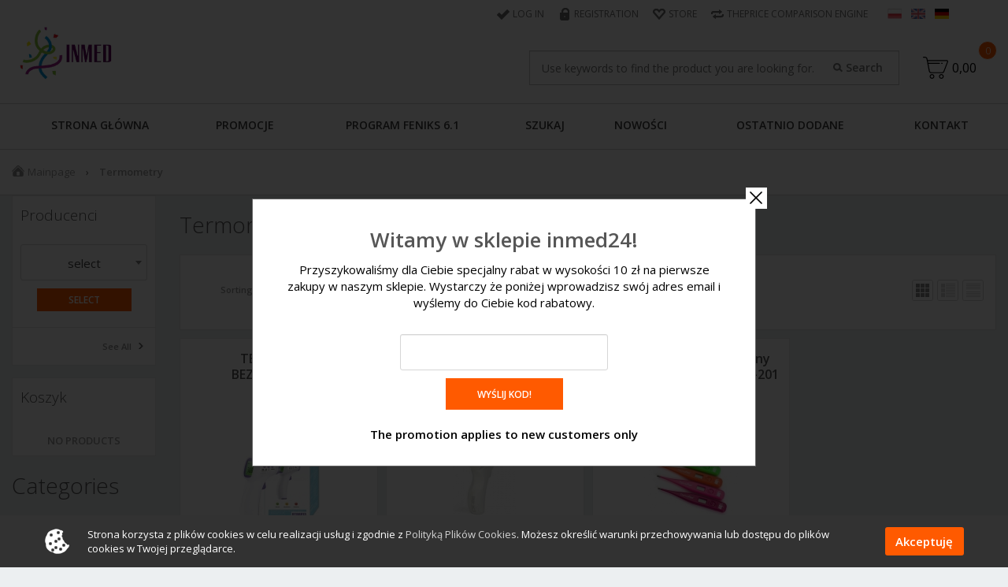

--- FILE ---
content_type: text/html; charset=utf-8
request_url: https://inmed24.pl/en/termometry-c20
body_size: 14105
content:
<!DOCTYPE html>

<html lang="pl">

<!-- HEAD -->

<head>

  <title>Termometry - inmed24</title>

  

  <!-- META -->

  <link rel="icon" type="image/jpg" href="https://inmed24.pl/en/images/favicon/favicon.jpg" />

  <meta name="viewport" content="width=device-width, height=device-height, initial-scale=1">

  

  <meta http-equiv="Content-Type" content="text/html; charset=utf-8">
  <meta name="keywords" content="Termometry"/>
  <meta name="description" content="sklep internetowy, sprzęt medyczny, aparaty ekg, ciśnieniomierze, inhalatory, meble medyczne, stetoskopy aspel , holtery , ssaki , kozetki , stoliki zabiegowe"/>
  <meta name="robots" content="index,follow"/>
  <meta name="author" content="cStore - www.cstore.pl"/>
  <meta name="theme-color" content="#000"/>
  <link rel="canonical" href="https://inmed24.pl/en/termometry-c20p1">

  <meta property="og:url" content="https://inmed24.pl/en/termometry-c20"><meta property="og:type" content="product"><meta property="og:title" content="Termometry"><meta property="og:description" content="sklep internetowy, sprzęt medyczny, aparaty ekg, ciśnieniomierze, inhalatory, meble medyczne, stetoskopy aspel , holtery , ssaki , kozetki , stoliki zabiegowe"><meta property="og:image" content="">
  

  <!-- /META -->

  <!-- * -->

  <link rel="search" type="application/opensearchdescription+xml" href="/opensearch.php" title="inmed24"/>

  <!-- /* -->

  <!-- CSS -->

  <link href="https://fonts.googleapis.com/css?family=Open+Sans:300,300i,400,400i,600,600i,700,700i,800,800i&amp;subset=latin-ext" rel="stylesheet">
  <link rel="stylesheet" href="https://cdn.jsdelivr.net/gh/fancyapps/fancybox@3.5.2/dist/jquery.fancybox.min.css" />
  <link rel="stylesheet" href="https://code.jquery.com/ui/1.9.2/themes/base/jquery-ui.css" />
  <link rel="stylesheet" href="https://inmed24.pl/en/themes/bootstrap_theme/css/autocomplete.css" type="text/css" media="screen"/>
  <link rel="stylesheet" href="https://inmed24.pl/en/themes/bootstrap_theme/css/slick.css" type="text/css"/>
  <link rel="stylesheet" href="https://inmed24.pl/en/themes/bootstrap_theme/css/lightbox.css" type="text/css"/>
  <link rel="stylesheet" href="https://inmed24.pl/en/themes/bootstrap_theme/css/bootstrap.min.css" type="text/css"/>
  <link rel="stylesheet" href="https://inmed24.pl/en/themes/bootstrap_theme/css/style.css" type="text/css" media="all"/>
  <link rel="stylesheet" href="https://inmed24.pl/en/themes/bootstrap_theme/css/custom.css" type="text/css" media="all"/>
  <link rel="stylesheet" href="https://inmed24.pl/en/themes/bootstrap_theme/css/print.css" type="text/css" media="print"/>
  <link rel="stylesheet" href="https://inmed24.pl/en/themes/bootstrap_theme/css/lang/style_en.css" type="text/css"/>
  <link href="https://inmed24.pl/en/themes/bootstrap_theme/css/select2.css" rel="stylesheet" />

  

  <!-- /CSS -->

  

  <script src="https://ajax.googleapis.com/ajax/libs/jquery/2.2.2/jquery.min.js"></script>
  <script type="text/javascript">
    jQuery.curCSS = function (element, prop, val) {
      return jQuery(element).css(prop, val);
    };
  </script>

  <script type="text/javascript">
    var theme = 'https://inmed24.pl/en/themes/bootstrap_theme';
    var base_url = 'https://inmed24.pl/en/';
    var base_url_ssl = 'https://inmed24.pl/en/';
    var is_ssl = '';
    var test ='atata';
  </script>

  

  <script type="text/javascript" src="https://inmed24.pl/en/themes/bootstrap_theme/js/bootstrap.min.js"></script>
  <script type="text/javascript" src="https://inmed24.pl/en/themes/bootstrap_theme/js/slick.min.js"></script>
  <script type="text/javascript" src="https://inmed24.pl/en/themes/bootstrap_theme/js/lightbox.js"></script>

  <script src="https://inmed24.pl/en/themes/bootstrap_theme/js/select2.js"></script>

  <script type="text/javascript" src="https://inmed24.pl/en/themes/bootstrap_theme/js/nyroModal.js"></script>
  <script src="https://cdn.jsdelivr.net/gh/fancyapps/fancybox@3.5.2/dist/jquery.fancybox.min.js"></script>

  

  <script type="text/javascript" src="https://inmed24.pl/en/themes/bootstrap_theme/js/jquery.validate.js"></script>
  <script type="text/javascript" src="https://inmed24.pl/en/themes/bootstrap_theme/js/cookie.js"></script>

  

  <script type="text/javascript" src="https://inmed24.pl/en/themes/bootstrap_theme/js/cstore.legacy.js"></script>
  <script type="text/javascript" src="https://inmed24.pl/en/themes/js_bs/jquery-func.js"></script>
  <script type="text/javascript" src="https://inmed24.pl/en/themes/bootstrap_theme/js/functions.js"></script>

  

  <script type="text/javascript" src="https://code.jquery.com/ui/1.12.1/jquery-ui.min.js"></script>
  <script type="text/javascript" src="https://inmed24.pl/en/themes/bootstrap_theme/js/ui.selectmenu.js"></script>
  <script type="text/javascript" src="https://inmed24.pl/en/themes/bootstrap_theme/js/jquery.multiselect.min.js"></script>

  

  <script type="text/javascript" src="https://inmed24.pl/en/themes/bootstrap_theme/js/jquery.cycle.all.js"></script>

  

  <script type="text/javascript" src="https://inmed24.pl/en/themes/bootstrap_theme/js/cstore.custom.js"></script>

  

  <script type="text/javascript" src="https://inmed24.pl/en/themes/js_bs/jquery.autocomplete.js"></script>


  

  <!-- /JS -->

  <!-- Global site tag (gtag.js) - Google Analytics -->
<script async src="https://www.googletagmanager.com/gtag/js?id=UA-109776827-1"></script>
<script>
 window.dataLayer = window.dataLayer || [];
 function gtag(){dataLayer.push(arguments);}
 gtag('js', new Date());

 gtag('config', 'UA-109776827-1');
</script><style type="text/css">.pac-container{z-index:1500 !important}</style><script type="text/javascript" src="https://inmed24.pl/en/include/language.js.php"></script>

  

  <script src="https://www.google.com/recaptcha/api.js?onload=initCRecaptcha&render=explicit" async defer></script>
<script type="text/javascript">
if($.isFunction($.prop) == false) {
    (function($) {
        $.fn.prop = function(e, val) {
            if(val == null)
                return this.attr(e);
            else
                return this.attr(e, val);
        }
    })(jQuery);
}
</script>

  
  

            <script type="application/ld+json">
            {"@context": "http://schema.org","@type": "WebSite", "url": "https://inmed24.pl/en/", "potentialAction": { "@type": "SearchAction", "target": "https://inmed24.pl/en/?do_search=true&search_query={search_term_string}", "query-input": "required name=search_term_string"}}
            </script>
                <script type="application/ld+json">
                {
                 "@context": "http://schema.org",
                 "@type": "BreadcrumbList",
                 "itemListElement":
                 [
                     {
                         "@type": "ListItem",
                           "position": 0,
                           "item":
                           {
                            "@id": "https://inmed24.pl/en/",
                            "name": "Mainpage"
                            }
                     },
                    {
                       "@type": "ListItem",
                       "position": 1,
                       "item":
                       {
                        "@id": "https://inmed24.pl/en/termometry-c20",
                        "name": "Termometry"
                        }
                    }
                 ]
                 }
                 </script>
            </head>

<!-- BODY -->

<body id="div_id_product_list" class="cat_20 div_class_main_page">


  <div id="dis_wrapper">
    <div id="dis_overlay" class="dis_overlay"></div>
    <div id="dis_boxpopup" class="dis_box">
      <a onclick="closeOffersDialog('dis_boxpopup');" class="dis_boxclose"></a>
      <div id="dis_content" class="welcome_popup" style="text-align: center;">
        <h3><span>Witamy w sklepie inmed24!</span></h3> <p>Przyszykowaliśmy dla Ciebie specjalny rabat w wysokości 10 zł na pierwsze zakupy w naszym sklepie. Wystarczy że poniżej wprowadzisz swój adres email i wyślemy do Ciebie kod rabatowy.</p><br/>
        <div class="row">
          <div class="col-md-offset-3 col-md-6 form-group">
            <div class="first_discount_c" id="first_discount_c_err" style="color:red;text-align:center;">You'vealready usedthe code
            </div>
            <div class="first_discount_c" id="first_discount_c_err_m" style="color:red;text-align:center;">Invalid email address
            </div>
            <div class="first_discount_c" id="first_discount_c_suc" style="color:green;text-align:center;">Your discount code has been sent by email.
            </div>
            <input class="input_normalx form-control" type="text" name="first_discount_email"/>
          </div>
        </div>
        <div class="row">
          <div class="col-md-offset-3 col-md-6 text-center">
            <input class="btn btn-default btn-large pp-btn" type="submit" name="first_discount_submit" value="Wyślij kod!"/>
          </div>
        </div>
        <br/>
        <p><b>The promotion applies to new customers only</b></p>
      </div>
    </div>
  </div>
  <script type="text/javascript">
    openOffersDialog();
  </script>






<div id="cookie_info">
  <div class="container">
    <img src="https://inmed24.pl/en/themes/bootstrap_theme/img/cookie_img.png" alt="">
    <span>
      Strona korzysta z plików cookies w celu realizacji usług i zgodnie z <a href="#" onclick="closeCookieInfo()">Polityką Plików Cookies</a>. Możesz określić warunki przechowywania lub dostępu do plików cookies w Twojej przeglądarce.
  </span>
    <a href="#" class="close_cookie" onclick="closeCookieInfo()">Akceptuję</a>
  </div>
</div>



<!-- BAR -->



<div id="bar">
  <div class="container-fluid">
    <div class="logo">
      <a href="https://inmed24.pl/en/">
        <img src="/images/logo/logo-resize.jpg" alt="inmed24"/>
      </a>
    </div>
    
    
      <div class="cart">
        <a href="https://inmed24.pl/en/shopcart" class="img">
          <svg version="1.1" id="Layer_1" xmlns="http://www.w3.org/2000/svg" xmlns:xlink="http://www.w3.org/1999/xlink" x="0px" y="0px"
	 viewBox="0 0 431.008 431.008" style="enable-background:new 0 0 431.008 431.008;" xml:space="preserve">
<g>
	<g>
		<g>
			<path d="M314.8,323.504c-22,0-40,18-40,40s18,40,40,40s40-18,40-40S336.8,323.504,314.8,323.504z M314.8,387.504
				c-13.2,0-24-10.8-24-24s10.8-24,24-24s24,10.8,24,24S328,387.504,314.8,387.504z"/>
			<path d="M154.8,323.504c-22,0-40,18-40,40s18,40,40,40s40-18,40-40S176.8,323.504,154.8,323.504z M154.8,387.504
				c-13.2,0-24-10.8-24-24s10.8-24,24-24s24,10.8,24,24S168,387.504,154.8,387.504z"/>
			<path d="M426.8,93.904c-4.4-6.4-11.6-10.4-19.6-10.4H80.8l-4.8-24c-3.6-18.8-20-32-39.2-32H8c-4.4,0-8,3.6-8,8c0,4.4,3.6,8,8,8
				h28.8c11.6,0,21.2,8,23.2,19.2l6,30.4c0,0.8,0.4,1.6,0.8,2.4l34.4,180c4,18.8,20.4,32.4,39.6,32.4H328c16.8,0,31.6-10.4,37.6-26
				l63.6-165.6C432.4,108.704,431.2,100.304,426.8,93.904z M414.4,110.304l-63.6,165.6c-3.6,9.6-12.4,15.6-22.4,15.6H141.2
				c-11.2,0-21.2-8.4-23.6-19.6l-24-124.4h188.8c4.4,0,8-3.6,8-8c0-4.4-3.6-8-8-8h-192l-6-32h322.8c2.8,0,4.8,1.2,6.4,3.2
				C415.2,105.104,415.6,107.904,414.4,110.304z"/>
			<path d="M330.4,131.504h-12c-4.4,0-8,3.6-8,8c0,4.4,3.6,8,8,8h12c4.4,0,8-3.6,8-8C338.4,135.104,334.8,131.504,330.4,131.504z"/>
		</g>
	</g>
</g>
</svg>
        </a>
        <a href="https://inmed24.pl/en/shopcart" class="quantity">0</a>
      </div>
    
    
    <div class="search">
      <form method=GET action="https://inmed24.pl/en/index.php">
        <input type="hidden" name="do_search" value="true"/>
        <input id="top_bar_search_input" type="text" name="search_query" value="" class="autocomplete form-control" autocomplete="on" placeholder="Use keywords to find the product you are looking for."/>
        <input type="submit" value="Search" class="submit"/>
      </form>
    </div>
    <!-- Systemowa wyszukiwarka (z autocomplete) -->
  </div>
</div>



<!-- /BAR -->

<header class="page-header">
  <!-- TOP -->
  <div id="top">
    <div class="container-fluid">
      <div class="row">
        <div class="col-md-12 text-right">
          
          <div id="topLinks">
            <ul class="links">
              
                
                  <li class="login"><a href="https://inmed24.pl/en/login" title="Log in">Log in</a></li>
                  <li class="register">
                    <a href="https://inmed24.pl/en/registration" title="registration">registration</a>
                  </li>
                
                
              
              <li class="storage"><a href="https://inmed24.pl/en/storage" title="store">store</a>
              </li>
              <li class="compare"><a href="https://inmed24.pl/en/compare" title="Theprice comparison engine">Theprice comparison engine</a>
              </li>
            </ul>
          </div>
          
          
          <div id="languages"><!-- SZABLON BLOKU JĘZYKOWEGO -->

<ul class="flags">
      
    
    
        
    
    <li id="lang_1" class="">
        <a href="https://inmed24.pl:443/pl/termometry-c20">
            <img src="/images/languages/19b00c9c601054ff9414157243842427.jpg" alt="Polski" title="Polski" />
        </a>
    </li>  
    
    <li id="lang_2" class="lang_active">
        <a href="https://inmed24.pl:443/en/termometry-c20">
            <img src="/images/languages/f0479a73baff252462b269c8a70e4a37.jpg" alt="Angielski" title="Angielski" />
        </a>
    </li>  
    
    <li id="lang_3" class="">
        <a href="https://inmed24.pl:443/de/termometry-c20">
            <img src="/images/languages/75abe8573389a4c094fc17cdecb86001.jpg" alt="Niemiecki" title="Niemiecki" />
        </a>
    </li>  
    
    
</ul>

</div>
          
          <div id="currencies"></div>
        </div>
      </div>
    </div>
  </div>
  <!-- /TOP -->
  <!-- HEADER -->
  <div id="header">
    <div class="container-fluid">
      
      <nav class="navbar navbar-top">
        <div class="navbar-header">
          <a class="navbar-brand" href="https://inmed24.pl/en/">
            <img src="/images/logo/logo-resize.jpg" alt=""/>
            
          </a>
          
        </div>
        <div class="nav navbar-nav navbar-right">
          
            <div id="tCart">
              <a href="https://inmed24.pl/en/shopcart" class="img">
                <svg version="1.1" id="Layer_1" xmlns="http://www.w3.org/2000/svg" xmlns:xlink="http://www.w3.org/1999/xlink" x="0px" y="0px"
	 viewBox="0 0 431.008 431.008" style="enable-background:new 0 0 431.008 431.008;" xml:space="preserve">
<g>
	<g>
		<g>
			<path d="M314.8,323.504c-22,0-40,18-40,40s18,40,40,40s40-18,40-40S336.8,323.504,314.8,323.504z M314.8,387.504
				c-13.2,0-24-10.8-24-24s10.8-24,24-24s24,10.8,24,24S328,387.504,314.8,387.504z"/>
			<path d="M154.8,323.504c-22,0-40,18-40,40s18,40,40,40s40-18,40-40S176.8,323.504,154.8,323.504z M154.8,387.504
				c-13.2,0-24-10.8-24-24s10.8-24,24-24s24,10.8,24,24S168,387.504,154.8,387.504z"/>
			<path d="M426.8,93.904c-4.4-6.4-11.6-10.4-19.6-10.4H80.8l-4.8-24c-3.6-18.8-20-32-39.2-32H8c-4.4,0-8,3.6-8,8c0,4.4,3.6,8,8,8
				h28.8c11.6,0,21.2,8,23.2,19.2l6,30.4c0,0.8,0.4,1.6,0.8,2.4l34.4,180c4,18.8,20.4,32.4,39.6,32.4H328c16.8,0,31.6-10.4,37.6-26
				l63.6-165.6C432.4,108.704,431.2,100.304,426.8,93.904z M414.4,110.304l-63.6,165.6c-3.6,9.6-12.4,15.6-22.4,15.6H141.2
				c-11.2,0-21.2-8.4-23.6-19.6l-24-124.4h188.8c4.4,0,8-3.6,8-8c0-4.4-3.6-8-8-8h-192l-6-32h322.8c2.8,0,4.8,1.2,6.4,3.2
				C415.2,105.104,415.6,107.904,414.4,110.304z"/>
			<path d="M330.4,131.504h-12c-4.4,0-8,3.6-8,8c0,4.4,3.6,8,8,8h12c4.4,0,8-3.6,8-8C338.4,135.104,334.8,131.504,330.4,131.504z"/>
		</g>
	</g>
</g>
</svg>
              </a>
              <a href="https://inmed24.pl/en/shopcart" class="value">0,00 </a>
              <a href="https://inmed24.pl/en/shopcart" class="quantity">0</a>
            </div>
          
          

        </div>
        
        <div id="search" class="navbar-form navbar-right">
          <form method=GET action="https://inmed24.pl/en/index.php">
            <input type="hidden" name="do_search" value="true"/>
            <input type="text" name="search_query" value="" class="searchinput autocomplete form-control" autocomplete="on" placeholder="Use keywords to find the product you are looking for."/>
            <input type="submit" value="Search" class="search_button submit"/>
          </form>
        </div>
        
      </nav>
    </div>
    
  </div>
  <!-- /HEADER -->
  <!-- MENU -->
  <div id="menu">
    <div class="container-fluid">
      <nav class="navbar navbar-main-menu">
        <div class="navbar-header">
          <button type="button" class="navbar-toggle collapsed" data-toggle="collapse" data-target="#main-menu" aria-expanded="false">
            <span></span>
            <span></span>
            <span></span>
          </button>
        </div>
        <div class="collapse navbar-collapse" id="main-menu">
          <ul class="nav navbar-nav">
            
              <li class="no-0 first"><a href="https://inmed24.pl/en/" title="STRONA GŁÓWNA">STRONA GŁÓWNA</a></li>
            
              <li class="no-1 nth-child-2"><a href="https://inmed24.pl/en/promotions" title="PROMOCJE">PROMOCJE</a></li>
            
              <li class="no-2"><a href="https://inmed24.pl/en/faq" title="PROGRAM FENIKS 6.1">PROGRAM FENIKS 6.1</a></li>
            
              <li class="no-3 nth-child-2"><a href="https://inmed24.pl/en/search" title="SZUKAJ">SZUKAJ</a></li>
            
              <li class="no-4"><a href="https://inmed24.pl/en/news" title="NOWOŚCI">NOWOŚCI</a></li>
            
              <li class="no-5 nth-child-2"><a href="https://inmed24.pl/en/last_added" title="OSTATNIO DODANE">OSTATNIO DODANE</a></li>
            
              <li class="no-6"><a href="https://inmed24.pl/en/contact" title="KONTAKT">KONTAKT</a></li>
            
          </ul>
          
          <ul class="nav navbar-nav hidden-md hidden-lg">
            <li class="separator-title">Categories:</li>
            <li class="level1 item menu menu-0 first nocurrent"><a href="https://inmed24.pl/en/aparaty-ekg-c1"><span>Aparaty EKG</span></a></li><li class="level1 item menu menu-1 nth-child-2 nocurrent"><a href="https://inmed24.pl/en/glukometr-c32"><span>Glukometr</span></a></li><li class="level1 item menu menu-2 nocurrent"><a href="https://inmed24.pl/en/kardiomonitory-c31"><span>Kardiomonitory</span></a></li><li class="level1 item menu menu-3 nth-child-2 nocurrent"><a href="https://inmed24.pl/en/ksiazki-medyczne-c33"><span>Książki medyczne</span></a></li><li class="level1 item menu menu-4 nocurrent"><a href="https://inmed24.pl/en/spirometria-c27"><span>Spirometria</span></a></li><li class="level1 item menu menu-5 nth-child-2 nocurrent"><a href="https://inmed24.pl/en/systemy-wysilkowe-c28"><span>Systemy Wysiłkowe</span></a></li><li class="level1 item menu menu-6 nocurrent"><a href="https://inmed24.pl/en/holtery-ekg-c6"><span>Holtery EKG</span></a></li><li class="level1 item menu menu-7 nth-child-2 nocurrent"><a href="https://inmed24.pl/en/holtery-cisnieniowe-c7"><span>Holtery Ciśnieniowe</span></a></li><li class="level1 item menu menu-8 nocurrent"><a href="https://inmed24.pl/en/elektrody-ekg-c9"><span>Elektrody EKG</span></a></li><li class="level1 item menu menu-9 nth-child-2 nocurrent"><a href="https://inmed24.pl/en/papiery-ekg-c8"><span>Papiery EKG</span></a></li><li class="level1 item menu menu-10 nocurrent"><a href="https://inmed24.pl/en/cisnieniomierze-c4"><span>Ciśnieniomierze</span></a></li><li class="level1 item menu menu-11 nth-child-2 nocurrent"><a href="https://inmed24.pl/en/stetoskopy-c10"><span>Stetoskopy</span></a></li><li class="level1 item menu menu-12 nocurrent"><a href="https://inmed24.pl/en/otoskopy-c16"><span>Otoskopy</span></a></li><li class="level1 item menu menu-13 nth-child-2 nocurrent"><a href="https://inmed24.pl/en/oftalmoskopy-c19"><span>Oftalmoskopy</span></a></li><li class="level1 item menu menu-14 current"><a href="https://inmed24.pl/en/termometry-c20"><span>Termometry</span></a></li><li class="level1 item menu menu-15 nth-child-2 nocurrent"><a href="https://inmed24.pl/en/inhalatory-c17"><span>Inhalatory</span></a></li><li class="level1 item menu menu-16 nocurrent"><a href="https://inmed24.pl/en/ssaki-c18"><span>Ssaki</span></a></li><li class="level1 item menu menu-17 nth-child-2 nocurrent"><a href="https://inmed24.pl/en/wagi-medyczne-c11"><span>Wagi medyczne</span></a></li><li class="level1 item menu menu-18 nocurrent"><a href="https://inmed24.pl/en/seca-wagi-medyczne-c29"><span>SECA wagi medyczne</span></a></li><li class="level1 item menu menu-19 nth-child-2 nocurrent"><a href="https://inmed24.pl/en/meble-medyczne-c3"><span>Meble medyczne</span></a></li><li class="level1 item menu menu-20 nocurrent"><a href="https://inmed24.pl/en/lampy-bakteriobojcze-c21"><span>Lampy bakteriobójcze</span></a></li><li class="level1 item menu menu-21 nth-child-2 nocurrent"><a href="https://inmed24.pl/en/negatoskopy-c22"><span>Negatoskopy</span></a></li><li class="level1 item menu menu-22 nocurrent"><a href="https://inmed24.pl/en/druki-medyczne-c25"><span>Druki medyczne</span></a></li><li class="level1 item menu menu-23 nth-child-2 nocurrent"><a href="https://inmed24.pl/en/igly-c24"><span>Igły</span></a></li><li class="level1 item menu menu-24 nocurrent"><a href="https://inmed24.pl/en/strzykawki-c23"><span>Strzykawki</span></a></li><li class="level1 item menu menu-25 nth-child-2 last nocurrent"><a href="https://inmed24.pl/en/plyny-dezynfekcyjne-c26"><span>Płyny dezynfekcyjne</span></a></li>
          </ul>
          
        </div>
      </nav>

      
      

    </div>
  </div>
  <!-- /MENU -->
</header>

<!-- SLIDER -->


<!-- /SLIDER -->

<!-- BREADCRUMBS -->


  <div id="breadcrumbs">
    <div class="container-fluid">
      
    
<ol class="breadcrumb">
        
    <li class="hp">
        <a href="https://inmed24.pl/en/" title="inmed24">Mainpage</a>
    </li>
        

    <li class="no-0 last first">
        <span>Termometry</span>
    </li>
    

</ol>
    

    </div>
  </div>




<!-- /BREADCRUMBS -->

<!-- CONTENT -->

<div id="content" class="page-content">
  <div class="container-fluid">
    <div class="row">
      <div class="col-lg-2 col-md-3 page-sidebar">
        <div id="ls">
          


<div class="menuBox menuBox_Producenci">
    <div class="title-container">
        
            <h4 class="title"><span>Producenci</span></h4>
        
    </div>

    
    <div class="in"><form name="forma_producent" action="https://inmed24.pl/en/" onsubmit="location.href=document.forma_producent.producent.value; return false;"><!-- SZABLON BLOKU - MENUBOX PRODUCENCI --><select name="producent" class="select_manufacturer  form-control"><option value="https://inmed24.pl/en/manufacturers">select</option><option value="https://inmed24.pl/en/3-m-m4">3 M</option><option value="https://inmed24.pl/en/anmer-m8">ANMER </option><option value="https://inmed24.pl/en/aspelsa-m3">ASPEL.S.A.</option><option value="https://inmed24.pl/en/inmed-m20">INMED</option><option value="https://inmed24.pl/en/intro-m18">INTRO</option><option value="https://inmed24.pl/en/medycyna-praktyczna-m22">Medycyna Praktyczna</option><option value="https://inmed24.pl/en/mensor-m5">MENSOR</option><option value="https://inmed24.pl/en/omron-m6">OMRON</option><option value="https://inmed24.pl/en/riester-m7">RIESTER</option><option value="https://inmed24.pl/en/seca-m13">SECA</option><option value="https://inmed24.pl/en/ultra-viol-m10">Ultra-Viol</option><option value="https://inmed24.pl/en/visiomed-m11">VISIOMED</option></select><input type=submit value="select" style="margin-top: 10px;" class="btn btn-default btn-large"></form></div>
    
    <div class="more"><a href="https://inmed24.pl/en/manufacturers">See All</a></div>
    <div style="clear:both;"></div>
    
</div>

	
<div class="menuBox menuBox_Deafult">
    <div class="title-container">
        
        <h4 class="title"><span>Koszyk</span></h4>
        

        <div class="in"><div class="menubox_font" id="cart_empty">No products</div></div>
        <div style="clear:both;"></div>
    </div>
</div>
    


<div class="menuBox menuBox_Categories">
    <h4 class="title">
        <span>Categories</span>
    </h4>
    <div class="in"><!--<h2> CATEGORIES_LIST</h2>--> 	<ul class="menu"><li class="cat-id-1 no-0 first "><a class="main-cat" href="https://inmed24.pl/en/aparaty-ekg-c1"><span>Aparaty EKG</span></a></li><li class="cat-id-32 no-1 nth-child-2 "><a class="main-cat" href="https://inmed24.pl/en/glukometr-c32"><span>Glukometr</span></a></li><li class="cat-id-31 no-2 "><a class="main-cat" href="https://inmed24.pl/en/kardiomonitory-c31"><span>Kardiomonitory</span></a></li><li class="cat-id-33 no-3 nth-child-2 "><a class="main-cat" href="https://inmed24.pl/en/ksiazki-medyczne-c33"><span>Książki medyczne</span></a></li><li class="cat-id-27 no-4 "><a class="main-cat" href="https://inmed24.pl/en/spirometria-c27"><span>Spirometria</span></a></li><li class="cat-id-28 no-5 nth-child-2 "><a class="main-cat" href="https://inmed24.pl/en/systemy-wysilkowe-c28"><span>Systemy Wysiłkowe</span></a></li><li class="cat-id-6 no-6 "><a class="main-cat" href="https://inmed24.pl/en/holtery-ekg-c6"><span>Holtery EKG</span></a></li><li class="cat-id-7 no-7 nth-child-2 "><a class="main-cat" href="https://inmed24.pl/en/holtery-cisnieniowe-c7"><span>Holtery Ciśnieniowe</span></a></li><li class="cat-id-9 no-8 "><a class="main-cat" href="https://inmed24.pl/en/elektrody-ekg-c9"><span>Elektrody EKG</span></a></li><li class="cat-id-8 no-9 nth-child-2 "><a class="main-cat" href="https://inmed24.pl/en/papiery-ekg-c8"><span>Papiery EKG</span></a></li><li class="cat-id-4 no-10 "><a class="main-cat" href="https://inmed24.pl/en/cisnieniomierze-c4"><span>Ciśnieniomierze</span></a></li><li class="cat-id-10 no-11 nth-child-2 "><a class="main-cat" href="https://inmed24.pl/en/stetoskopy-c10"><span>Stetoskopy</span></a></li><li class="cat-id-16 no-12 "><a class="main-cat" href="https://inmed24.pl/en/otoskopy-c16"><span>Otoskopy</span></a></li><li class="cat-id-19 no-13 nth-child-2 "><a class="main-cat" href="https://inmed24.pl/en/oftalmoskopy-c19"><span>Oftalmoskopy</span></a></li><li class="cat-id-20 no-14 current current-final "><a class="main-cat current" href="https://inmed24.pl/en/termometry-c20"><span>Termometry</span></a></li><li class="cat-id-17 no-15 nth-child-2 "><a class="main-cat" href="https://inmed24.pl/en/inhalatory-c17"><span>Inhalatory</span></a></li><li class="cat-id-18 no-16 "><a class="main-cat" href="https://inmed24.pl/en/ssaki-c18"><span>Ssaki</span></a></li><li class="cat-id-11 no-17 nth-child-2 "><a class="main-cat" href="https://inmed24.pl/en/wagi-medyczne-c11"><span>Wagi medyczne</span></a></li><li class="cat-id-29 no-18 "><a class="main-cat" href="https://inmed24.pl/en/seca-wagi-medyczne-c29"><span>SECA wagi medyczne</span></a></li><li class="cat-id-3 no-19 nth-child-2 "><a class="main-cat" href="https://inmed24.pl/en/meble-medyczne-c3"><span>Meble medyczne</span></a></li><li class="cat-id-21 no-20 "><a class="main-cat" href="https://inmed24.pl/en/lampy-bakteriobojcze-c21"><span>Lampy bakteriobójcze</span></a></li><li class="cat-id-22 no-21 nth-child-2 "><a class="main-cat" href="https://inmed24.pl/en/negatoskopy-c22"><span>Negatoskopy</span></a></li><li class="cat-id-25 no-22 "><a class="main-cat" href="https://inmed24.pl/en/druki-medyczne-c25"><span>Druki medyczne</span></a></li><li class="cat-id-24 no-23 nth-child-2 "><a class="main-cat" href="https://inmed24.pl/en/igly-c24"><span>Igły</span></a></li><li class="cat-id-23 no-24 "><a class="main-cat" href="https://inmed24.pl/en/strzykawki-c23"><span>Strzykawki</span></a></li><li class="cat-id-26 no-25 nth-child-2 last "><a class="main-cat" href="https://inmed24.pl/en/plyny-dezynfekcyjne-c26"><span>Płyny dezynfekcyjne</span></a></li>	</ul>				<a href="/index.php?podkat=20&zmien_typ=2" class="change change_Manufactures" >				<span>Show by manufacturers</span>			</a>			<!-- <h2> CATEGORIES_LIST</h2> --></div>
    <div style="clear:both;"></div>
</div>

    
<div class="menuBox menuBox_Search">
    <div class="title-container">
        
            <h4 class="title"><a href="search" title="Szukaj">Szukaj</a></h4>
        
    </div>

    
    <div class="in">	<form action="https://inmed24.pl/en/" name="menuszukaj" method="get">	<input type="hidden" name="podkat" value="20" />	<input type="hidden" name="do_search" value="true" /><!-- SZABLON BLOKU - MENUBOX SZUKAJ --><input type="text" name="search_query" value="" class="autocomplete input_normal" /><div class="boxes">    <input name="_search_desc" type="checkbox" id="opisy2" >    <label for="opisy2">search in description</label><br/>    <input name="_search_category" type="checkbox" id="kategorie2" >    <label for="kategorie2">Search in category</label></div><input type="submit" value="Search" class="button"><br/><a href="search" id="search_menu_advanced">Advanced search</a></form></div>
    <div style="clear:both;"></div>
                
</div>
          

	
<div class="menuBox menuBox_Deafult">
    <div class="title-container">
        
        <h4 class="title"><span>Blog</span></h4>
        

        <div class="in"><div>        <ul class="list-unstyled">            </ul></div></div>
        <div style="clear:both;"></div>
    </div>
</div>
    


<div class="menuBox menuBox_Nowosci">
    <div class="title-container">
        
            <h4 class="title"><span>Nowości</span></h4>
        
    </div>

    
    <div class="in">    <ul class="boxcarousel" id="slider-nowosci">                <li class="no-0 first show_net_price">                    <div class="name">            <a href="https://inmed24.pl/en/aspel-308-508-abpm-v201alfa-holter-cisnienia-oprogramowanie-eco-p41" title="ASPEL 308-508 ABPM v.201ALFA (Holter Ciśnienia +Oprogramowanie) ECO">ASPEL 308-508 ABPM v.201ALFA (Holter Ciśnienia +Oprogramowanie) ECO</a>        </div>                   <div class="image">                        <a href="https://inmed24.pl/en/aspel-308-508-abpm-v201alfa-holter-cisnienia-oprogramowanie-eco-p41" title="ASPEL 308-508 ABPM v.201ALFA (Holter Ciśnienia +Oprogramowanie) ECO" class="tc">                <img src="https://inmed24.pl/en/images/mini/452ceea6e5db936b572503fea4d2da7e.jpg" alt="ASPEL 308-508 ABPM v.201ALFA (Holter Ciśnienia +Oprogramowanie) ECO" />            </a>                                </div>                            <div class="prices">                                        <span class="old">6 690,00</span>                <span class="value">4 490,00</span>                    </div>                            </li>                            <li class="no-1 nth-child-2 show_net_price">                    <div class="name">            <a href="https://inmed24.pl/en/aspel-abpm-308-v201-holter-cisnienia-eco-p42" title="ASPEL ABPM-308 v.201 (Holter Ciśnienia) ECO">ASPEL ABPM-308 v.201 (Holter Ciśnienia) ECO</a>        </div>                   <div class="image">                        <a href="https://inmed24.pl/en/aspel-abpm-308-v201-holter-cisnienia-eco-p42" title="ASPEL ABPM-308 v.201 (Holter Ciśnienia) ECO" class="tc">                <img src="https://inmed24.pl/en/images/mini/4020b9412e6bf0f45b8222b18f72c0d0.jpg" alt="ASPEL ABPM-308 v.201 (Holter Ciśnienia) ECO" />            </a>                                </div>                            <div class="prices">                                        <span class="old">5 999,00</span>                <span class="value">2 980,00</span>                    </div>                            </li>                            <li class="no-2 show_net_price">                    <div class="name">            <a href="https://inmed24.pl/en/aspel-ecg-gold-v07101-aparat-ekg-p158" title="ASPEL ECG GOLD v.07.101 (Aparat EKG)">ASPEL ECG GOLD v.07.101 (Aparat EKG)</a>        </div>                   <div class="image">                        <a href="https://inmed24.pl/en/aspel-ecg-gold-v07101-aparat-ekg-p158" title="ASPEL ECG GOLD v.07.101 (Aparat EKG)" class="tc">                <img src="https://inmed24.pl/en/images/mini/886a68043f08f7115ea2600d7c2c109a.jpg" alt="ASPEL ECG GOLD v.07.101 (Aparat EKG)" />            </a>                                </div>                            <div class="prices">                                        <span class="old">6 426,00</span>                <span class="value">5 999,00</span>                    </div>                            </li>                            <li class="no-3 nth-child-2 show_net_price">                    <div class="name">            <a href="https://inmed24.pl/en/aspel-ecg-green-v05101-aparat-ekg-p2" title="ASPEL ECG GREEN v.05.101 (Aparat EKG)">ASPEL ECG GREEN v.05.101 (Aparat EKG)</a>        </div>                   <div class="image">                        <a href="https://inmed24.pl/en/aspel-ecg-green-v05101-aparat-ekg-p2" title="ASPEL ECG GREEN v.05.101 (Aparat EKG)" class="tc">                <img src="https://inmed24.pl/en/images/mini/1e3a4ffcbf64efbb6be570e15cd66362.jpg" alt="ASPEL ECG GREEN v.05.101 (Aparat EKG)" />            </a>                                </div>                            <div class="prices">                                        <span class="old">4 990,00</span>                <span class="value">2 650,00</span>                    </div>                            </li>                            <li class="no-4 show_net_price">                    <div class="name">            <a href="https://inmed24.pl/en/aspel-ecg-grey-v07205-aparat-ekg-p117" title="ASPEL ECG GREY v.07.205 (Aparat EKG)">ASPEL ECG GREY v.07.205 (Aparat EKG)</a>        </div>                   <div class="image">                        <a href="https://inmed24.pl/en/aspel-ecg-grey-v07205-aparat-ekg-p117" title="ASPEL ECG GREY v.07.205 (Aparat EKG)" class="tc">                <img src="https://inmed24.pl/en/images/mini/7a85a37d56a173bf9feb2a4f5bc4ba4a.jpg" alt="ASPEL ECG GREY v.07.205 (Aparat EKG)" />            </a>                                </div>                            <div class="prices">                                        <span class="old">8 990,00</span>                <span class="value">4 590,00</span>                    </div>                            </li>                            <li class="no-5 nth-child-2 show_net_price">                    <div class="name">            <a href="https://inmed24.pl/en/aspel-ecg-grey-v07305-aparat-ekg-p147" title="ASPEL ECG GREY v.07.305 (Aparat EKG)">ASPEL ECG GREY v.07.305 (Aparat EKG)</a>        </div>                   <div class="image">                        <a href="https://inmed24.pl/en/aspel-ecg-grey-v07305-aparat-ekg-p147" title="ASPEL ECG GREY v.07.305 (Aparat EKG)" class="tc">                <img src="https://inmed24.pl/en/images/mini/e23719957d374a02694b18e174e91de6.jpg" alt="ASPEL ECG GREY v.07.305 (Aparat EKG)" />            </a>                                </div>                            <div class="prices">                                        <span class="old">9 900,00</span>                <span class="value">5 199,00</span>                    </div>                            </li>                            <li class="no-6 show_net_price">                    <div class="name">            <a href="https://inmed24.pl/en/aspel-ecg-mint-v07102-aparat-ekg-p115" title="ASPEL ECG MINT v.07.102 (Aparat EKG)">ASPEL ECG MINT v.07.102 (Aparat EKG)</a>        </div>                   <div class="image">                        <a href="https://inmed24.pl/en/aspel-ecg-mint-v07102-aparat-ekg-p115" title="ASPEL ECG MINT v.07.102 (Aparat EKG)" class="tc">                <img src="https://inmed24.pl/en/images/mini/5b7f7df54c835dc3781f36c0798054fe.jpg" alt="ASPEL ECG MINT v.07.102 (Aparat EKG)" />            </a>                                </div>                            <div class="prices">                                        <span class="old">2 999,00</span>                <span class="value">1 790,00</span>                    </div>                            </li>                            <li class="no-7 nth-child-2 show_net_price">                    <div class="name">            <a href="https://inmed24.pl/en/aspel-ecg-mint-v07301-aparat-ekg-p145" title="ASPEL ECG MINT v.07.301 (Aparat EKG)">ASPEL ECG MINT v.07.301 (Aparat EKG)</a>        </div>                   <div class="image">                        <a href="https://inmed24.pl/en/aspel-ecg-mint-v07301-aparat-ekg-p145" title="ASPEL ECG MINT v.07.301 (Aparat EKG)" class="tc">                <img src="https://inmed24.pl/en/images/mini/f4fe5ca0d9c474a60660ce8bfdc8342c.jpg" alt="ASPEL ECG MINT v.07.301 (Aparat EKG)" />            </a>                                </div>                            <div class="prices">                                        <span class="old">3 490,00</span>                <span class="value">2 299,00</span>                    </div>                            </li>                            <li class="no-8 show_net_price">                    <div class="name">            <a href="https://inmed24.pl/en/aspel-ecg-orange-v07105-aparat-ekg-p137" title="ASPEL ECG ORANGE v.07.105 (Aparat EKG)">ASPEL ECG ORANGE v.07.105 (Aparat EKG)</a>        </div>                   <div class="image">                        <a href="https://inmed24.pl/en/aspel-ecg-orange-v07105-aparat-ekg-p137" title="ASPEL ECG ORANGE v.07.105 (Aparat EKG)" class="tc">                <img src="https://inmed24.pl/en/images/mini/2b4b5d0ac77620c299cec414e82b1dd8.jpg" alt="ASPEL ECG ORANGE v.07.105 (Aparat EKG)" />            </a>                                </div>                            <div class="prices">                                        <span class="old">6 990,00</span>                <span class="value">3 999,00</span>                    </div>                            </li>                            <li class="no-9 nth-child-2 last show_net_price">                    <div class="name">            <a href="https://inmed24.pl/en/aspel-hlt-holcard-712-v301alfa-holter-ekg-oprogramowanie-p45" title="ASPEL HLT HOLCARD-712 v.301ALFA (Holter EKG +Oprogramowanie)">ASPEL HLT HOLCARD-712 v.301ALFA (Holter EKG +Oprogramowanie)</a>        </div>                   <div class="image">                        <a href="https://inmed24.pl/en/aspel-hlt-holcard-712-v301alfa-holter-ekg-oprogramowanie-p45" title="ASPEL HLT HOLCARD-712 v.301ALFA (Holter EKG +Oprogramowanie)" class="tc">                <img src="https://inmed24.pl/en/images/mini/11cc8b880dbe686b00ff201f1654ed8f.jpg" alt="ASPEL HLT HOLCARD-712 v.301ALFA (Holter EKG +Oprogramowanie)" />            </a>                                </div>                            <div class="prices">                                        <span class="old">16 900,00</span>                <span class="value">8 695,00</span>                    </div>                            </li>                    </ul>    <script type="text/javascript">      $(document).ready(function () {        $('#slider-nowosci').slick({          slidesToShow: 1,          slidesToScroll: 1,          dots: false,          arrows: true,          infinite: true,          autoplay: false,          speed: 500        });      });    </script>    </div>
    
    <div class="more"><a href="https://inmed24.pl/en/news">See all</a></div>
    <div style="clear:both;"></div>
    
</div>
    

	
<div class="menuBox menuBox_Newsletter">
    <div class="title-container">
        
            <h4 class="title menuBox_Title"><span>Newsletter</span></h4>
        
    </div>

    
    <div class="in">
        <div class="text">
            Sign upto receiveour Weekly newsletterto keep you informed about thenews and promotions.
        </div>
        <form name="menusubskrypcja" method="post">
            <input type="hidden" value="true" name="newsletter" />
            <input type="hidden" value="0" name="type" />
            <style> input[name$="il_correct"] { width: 0px !important; height: 0px !important; border: none; padding: 0 !important; }</style><input type="text" value="" name="n_email" class="txt" placeholder="Email" \/><input type="text" value="408a5f84bf3bb5b0b3fbd316d1cb4670" name="n_email_correct" class="text email_special" placeholder="Pozostaw to pole puste"/>
            <input type="submit" value="Save" class="btn btn-default"  onClick="document.forms['menusubskrypcja']['type'].value=1;" />
            <input type="submit" value="log out" class="btn btn-default" onClick="document.forms['menusubskrypcja']['type'].value=2;" />
        </form>
    </div>
</div>

	
<div class="menuBox menuBox_Recenzje">
    <div class="title-container">
        
            <h4 class="title"><span>Recenzje</span></h4>
        
    </div>

    
    <div class="in">    <ul class="opinions">                <li class="no-0 last first">                <div class="image">                        <a href="https://inmed24.pl/en/aspel-crg-601-cardiotest-v601alfa-cykloergometr-oprogramowanie-p90" class="tc">                <img alt="ASPEL CRG-601 CARDIOTEST v.601ALFA (Cykloergometr +oprogramowanie)" title="ASPEL CRG-601 CARDIOTEST v.601ALFA (Cykloergometr +oprogramowanie)" src="https://inmed24.pl/en/images/mini/a25f01c67a30c4d4cdb9a2601d2555ce.jpg" >            </a>                                </div>                <div class="name">            <a href="https://inmed24.pl/en/aspel-crg-601-cardiotest-v601alfa-cykloergometr-oprogramowanie-p90" title="ASPEL CRG-601 CARDIOTEST v.601ALFA (Cykloergometr +oprogramowanie)">ASPEL CRG-601 CARDIOTEST v.601ALFA (Cykloergometr +oprogramowanie)</a>        </div>                <div class="rat"><img src="https://inmed24.pl/en/themes/bootstrap_theme/img/ico/star_full.png" alt="ocena" style="vertical-align: middle;border:0px">    <img src="https://inmed24.pl/en/themes/bootstrap_theme/img/ico/star_full.png" alt="ocena" style="vertical-align: middle;border:0px">    <img src="https://inmed24.pl/en/themes/bootstrap_theme/img/ico/star_full.png" alt="ocena" style="vertical-align: middle;border:0px">    <img src="https://inmed24.pl/en/themes/bootstrap_theme/img/ico/star_full.png" alt="ocena" style="vertical-align: middle;border:0px">    <img src="https://inmed24.pl/en/themes/bootstrap_theme/img/ico/star_full.png" alt="ocena" style="vertical-align: middle;border:0px"> <span>[10/10]</span></div>            </li></ul></div>
    <div style="clear:both;"></div>
    
</div>
    

	
<div class="menuBox menuBox_Bestsellers">
    <div class="title-container">
        
            <h4 class="title"><span>Bestsellers</span></h4>
        
    </div>

    
    <div class="in">    <ul class="boxcarousel" id="slider-bestsellery">                <li class="no-0 first show_net_price">                    <div class="name">            <a href="https://inmed24.pl/en/aspel-ecg-green-v05101-aparat-ekg-p2" title="ASPEL ECG GREEN v.05.101 (Aparat EKG)">ASPEL ECG GREEN v.05.101 (Aparat EKG)</a>        </div>                   <div class="image">                        <a href="https://inmed24.pl/en/aspel-ecg-green-v05101-aparat-ekg-p2" title="ASPEL ECG GREEN v.05.101 (Aparat EKG)" class="tc">                <img src="https://inmed24.pl/en/images/mini/1e3a4ffcbf64efbb6be570e15cd66362.jpg" alt="ASPEL ECG GREEN v.05.101 (Aparat EKG)" />            </a>                                </div>                            <div class="prices">                                        <span class="old">4 990,00</span>                <span class="value">2 650,00</span>                    </div>                            </li>                            <li class="no-1 nth-child-2 show_net_price">                    <div class="name">            <a href="https://inmed24.pl/en/papier-termiczny-5825-do-aparatow-ekg-ascard-b1-b5-eco-mrgreen-oraz-mrgreen2-p6" title="Papier termiczny 58*25 do aparatów EKG AsCARD B1, B5 ECO, MrGreen oraz MrGreen2">Papier termiczny 58*25 do aparatów EKG AsCARD B1, B5 ECO, MrGreen oraz MrGreen2</a>        </div>                   <div class="image">                        <a href="https://inmed24.pl/en/papier-termiczny-5825-do-aparatow-ekg-ascard-b1-b5-eco-mrgreen-oraz-mrgreen2-p6" title="Papier termiczny 58*25 do aparatów EKG AsCARD B1, B5 ECO, MrGreen oraz MrGreen2" class="tc">                <img src="https://inmed24.pl/en/images/mini/3267c0a6bfb70e8b8002912be8744c43.jpg" alt="Papier termiczny 58*25 do aparatów EKG AsCARD B1, B5 ECO, MrGreen oraz MrGreen2" />            </a>                                </div>                            <div class="prices">                                        <span class="old">4,50</span>                <span class="value">3,50</span>                    </div>                            </li>                            <li class="no-2 show_net_price">                    <div class="name">            <a href="https://inmed24.pl/en/papier-termiczny-6025-do-aparatu-ascard-b5-oraz-ascard-mrred-p7" title="Papier termiczny 60*25  do aparatu AsCARD B5 oraz AsCARD MrRed">Papier termiczny 60*25  do aparatu AsCARD B5 oraz AsCARD MrRed</a>        </div>                   <div class="image">                        <a href="https://inmed24.pl/en/papier-termiczny-6025-do-aparatu-ascard-b5-oraz-ascard-mrred-p7" title="Papier termiczny 60*25  do aparatu AsCARD B5 oraz AsCARD MrRed" class="tc">                <img src="https://inmed24.pl/en/images/mini/8212719d36be3f7dd234fb2a0f2133db.jpg" alt="Papier termiczny 60*25  do aparatu AsCARD B5 oraz AsCARD MrRed" />            </a>                                </div>                            <div class="prices">                                        <span class="old">4,90</span>                <span class="value">2,90</span>                    </div>                            </li>                            <li class="no-3 nth-child-2 show_net_price">                    <div class="name">            <a href="https://inmed24.pl/en/papier-termiczny-11225-do-aparatow-ekg-ascard-a4-b56-mrblue-mrsilver-mrgrey-mr-red-3-p8" title="Papier termiczny 112*25  do aparatów EKG AsCARD A4, B56, MrBlue, MrSilver ,MrGrey ,Mr Red 3">Papier termiczny 112*25  do aparatów EKG AsCARD A4, B56, MrBlue, MrSilver ,MrGrey ,Mr Red 3</a>        </div>                   <div class="image">                        <a href="https://inmed24.pl/en/papier-termiczny-11225-do-aparatow-ekg-ascard-a4-b56-mrblue-mrsilver-mrgrey-mr-red-3-p8" title="Papier termiczny 112*25  do aparatów EKG AsCARD A4, B56, MrBlue, MrSilver ,MrGrey ,Mr Red 3" class="tc">                <img src="https://inmed24.pl/en/images/mini/3a0c28545df9362bf8d10beac416bf2a.jpg" alt="Papier termiczny 112*25  do aparatów EKG AsCARD A4, B56, MrBlue, MrSilver ,MrGrey ,Mr Red 3" />            </a>                                </div>                            <div class="prices">                                        <span class="old">4,90</span>                <span class="value">3,95</span>                    </div>                            </li>                            <li class="no-4 show_net_price">                    <div class="name">            <a href="https://inmed24.pl/en/kozetka-medyczna-p11" title="Kozetka medyczna">Kozetka medyczna</a>        </div>                   <div class="image">                        <a href="https://inmed24.pl/en/kozetka-medyczna-p11" title="Kozetka medyczna" class="tc">                <img src="https://inmed24.pl/en/images/mini/a2e08b0f066978bc734bbfc5db4751f0.jpg" alt="Kozetka medyczna" />            </a>                                </div>                            <div class="prices">                                        <span class="old">690,00</span>                <span class="value">599,00</span>                    </div>                            </li>                            <li class="no-5 nth-child-2 show_net_price">                    <div class="name">            <a href="https://inmed24.pl/en/krzeslo-do-poboru-krwii-p12" title="Krzesło do poboru krwii">Krzesło do poboru krwii</a>        </div>                   <div class="image">                        <a href="https://inmed24.pl/en/krzeslo-do-poboru-krwii-p12" title="Krzesło do poboru krwii" class="tc">                <img src="https://inmed24.pl/en/images/mini/86252df9b991e62e43ec87fdbb21e495.jpg" alt="Krzesło do poboru krwii" />            </a>                                </div>                            <div class="prices">                                        <span class="old">850,00</span>                <span class="value">590,00</span>                    </div>                            </li>                            <li class="no-6 show_net_price">                    <div class="name">            <a href="https://inmed24.pl/en/parawan-medyczny-p14" title="Parawan medyczny">Parawan medyczny</a>        </div>                   <div class="image">                        <a href="https://inmed24.pl/en/parawan-medyczny-p14" title="Parawan medyczny" class="tc">                <img src="https://inmed24.pl/en/images/mini/61dd9c494d9fe10f0e3df40fdabf2a73.jpg" alt="Parawan medyczny" />            </a>                                </div>                            <div class="prices">                                        <span class="old">350,00</span>                <span class="value">269,00</span>                    </div>                            </li>                            <li class="no-7 nth-child-2 show_net_price">                    <div class="name">            <a href="https://inmed24.pl/en/elektrody-klipsowe-konczynowe-p34" title="Elektrody klipsowe kończynowe">Elektrody klipsowe kończynowe</a>        </div>                   <div class="image">                        <a href="https://inmed24.pl/en/elektrody-klipsowe-konczynowe-p34" title="Elektrody klipsowe kończynowe" class="tc">                <img src="https://inmed24.pl/en/images/mini/0a02d7ccc34230325d5d0d9c26e329b8.jpg" alt="Elektrody klipsowe kończynowe" />            </a>                                </div>                            <div class="prices">                            <span class="value main">19,90</span>                                    <span class="value_netto">18,43 Nett /post-tax</span>                                                </div>                            </li>                            <li class="no-8 show_net_price">                    <div class="name">            <a href="https://inmed24.pl/en/elektrody-przyssawkowe-p35" title="Elektrody przyssawkowe">Elektrody przyssawkowe</a>        </div>                   <div class="image">                        <a href="https://inmed24.pl/en/elektrody-przyssawkowe-p35" title="Elektrody przyssawkowe" class="tc">                <img src="https://inmed24.pl/en/images/mini/8b3e2c11ca49084e484f4e5f3e7c74e1.jpg" alt="Elektrody przyssawkowe" />            </a>                                </div>                            <div class="prices">                            <span class="value main">19,90</span>                                    <span class="value_netto">18,43 Nett /post-tax</span>                                                </div>                            </li>                            <li class="no-9 nth-child-2 last show_net_price">                    <div class="name">            <a href="https://inmed24.pl/en/elektrody-przedsercowe-blaszkowe-p36" title="Elektrody przedsercowe blaszkowe">Elektrody przedsercowe blaszkowe</a>        </div>                   <div class="image">                        <a href="https://inmed24.pl/en/elektrody-przedsercowe-blaszkowe-p36" title="Elektrody przedsercowe blaszkowe" class="tc">                <img src="https://inmed24.pl/en/images/mini/c764e145dbf6ee5831f3f2362fc38cbf.jpg" alt="Elektrody przedsercowe blaszkowe" />            </a>                                </div>                            <div class="prices">                                        <span class="old">35,00</span>                <span class="value">22,00</span>                    </div>                            </li>                    </ul>    <script type="text/javascript">      $(document).ready(function () {        $('#slider-bestsellery').slick({          slidesToShow: 1,          slidesToScroll: 1,          dots: false,          arrows: true,          infinite: true,          autoplay: false,          speed: 500        });      });    </script>    </div>
    
    <div class="more"><a href="https://inmed24.pl/en/bestsellers">See all</a></div>
    <div style="clear:both;"></div>
    
</div>
    


        </div>
        
      </div>
      <div class="col-lg-10 col-md-9 page-main-content">
        <div id="ms">
          <div id="lista_produktow" class=''><!-- SZABLON SORTOWANIA NA LISTACH PRODUKTÓW -->

<h1 class="header main">
    <span>Termometry</span>
</h1>




<div class="productsOptions">
    
    <div class="row">

        <div class="col-md-10">
            <div class="sort">

                
                    <div class="orderby">
                        <label>Sorting:</label>
                        
                        
                        
                        
                        
                            <ul>
                                
                                    
                                        <li class="no-0 order_by_default"><a href="https://inmed24.pl/en/index.php?podkat=20&amp;k_prod=0&amp;k_podkat=0&amp;sort=0"><span>Default</span></a></li>
                                    
                                    
                                
                                    
                                    
                                        <li class="no-1 order_by_a-z nth-child-2"><a href="https://inmed24.pl/en/index.php?podkat=20&amp;k_prod=0&amp;k_podkat=0&amp;sort=1"><span>from A to Z</span></a></li>
                                    
                                
                                    
                                    
                                        <li class="no-2 order_by_z-a"><a href="https://inmed24.pl/en/index.php?podkat=20&amp;k_prod=0&amp;k_podkat=0&amp;sort=2"><span>from Z to A</span></a></li>
                                    
                                
                                    
                                    
                                        <li class="no-3 order_by_min-max nth-child-2"><a href="https://inmed24.pl/en/index.php?podkat=20&amp;k_prod=0&amp;k_podkat=0&amp;sort=3"><span>from the cheapest</span></a></li>
                                    
                                
                                    
                                    
                                        <li class="no-4 order_by_max-min"><a href="https://inmed24.pl/en/index.php?podkat=20&amp;k_prod=0&amp;k_podkat=0&amp;sort=4"><span>the most expensive</span></a></li>
                                    
                                
                            </ul>
                        
                        
                    </div>
                

                

                

            </div>
        </div>
        <div class="col-md-2">
            
            <div class="lists">
                <form method="post" name="p_list" action="">
                    <input type="hidden" name="plist" value="0">
                    <a onclick="document.p_list.plist.value='1';document.p_list.submit();" class="l1 active"></a>
                    <a onclick="document.p_list.plist.value='2';document.p_list.submit();" class="l2 ""></a>
                    <a onclick="document.p_list.plist.value='3';document.p_list.submit();" class="l3 ""></a>
                </form>
            </div>
            
        </div>

    
    </div>
    
</div>

    
    <div class="productsList row">

 


    
    <div class="col-lg-3 col-md-6 col-sm-6">
        <div class="no-0 first show_net_price product-small" itemscope itemtype="http://schema.org/Product">

            <div class="content" >

                <div class="image">
                    
                        <a href="https://inmed24.pl/en/termometr-bezdotykowy-p155" title="TERMOMETR BEZDOTYKOWY" class="tc">
                            <img itemprop="image" src="https://inmed24.pl/en/images/mini/21c908390a9a66a5dbf66c3ceba7c041.jpg" alt="TERMOMETR BEZDOTYKOWY">
                        </a>
                    
                    
                </div>
                <div class="info-container">
                    <div class="d-con">
                        
                            
                                <div class="delivery">Darmowa wysyłka</div>
                            
                        
                    </div>

                    
                        
                            <div class="promotion">promotion</div>
                        
                    

                    
                        <div class="new_product">New</div>
                    

                    
                        <div class="bestseller">Bestseller</div>
                    
                </div>
                <div class="fastView">
                    <span>Quick view</span>
                </div>

                
                    <div class="prices">
                        
                        
                            <div class="price promo">
                                <span class="label">Old price</span>
                                <span class="value" itemprop="price">450,00</span>
                                
                                    <span class="value_netto">416,67 Nett /post-tax</span>
                                
                            </div>
                            <div class="price main">
                                <span class="label">Price:</span>
                                <span class="value" itemprop="price">350,00</span>
                                
                                    <span class="value_netto">324,07 Nett /post-tax</span>
                                
                            </div>
                        
                    </div>
                

                <div class="name new promo">
                    <a href="https://inmed24.pl/en/termometr-bezdotykowy-p155" title="TERMOMETR BEZDOTYKOWY" itemprop="name">TERMOMETR BEZDOTYKOWY</a>
                </div>


            </div>

            <div class="about">

                
                    <div class="buy">
                        
                            <a val="155" href="javascript:void(0)" link="https://inmed24.pl/en/termometr-bezdotykowy-a155" class="abuy cartAdd list" title="To cart">To cart</a>
                        
                        
                    </div>

                    <div class="quan">
                        <input type="text" name="ilosc" value="1" class="input_amount" multi="1" data-product-id=155 onkeypress="return maskujKlawisze(event, '0123456789');" />
                    </div>
                

                <a href="https://inmed24.pl/en/termometr-bezdotykowy-p155" title="TERMOMETR BEZDOTYKOWY" class="more"><svg version="1.1" id="Capa_1" xmlns="http://www.w3.org/2000/svg" xmlns:xlink="http://www.w3.org/1999/xlink" x="0px" y="0px"
	 viewBox="0 0 56.966 56.966" style="enable-background:new 0 0 56.966 56.966;" xml:space="preserve">
<path d="M55.146,51.887L41.588,37.786c3.486-4.144,5.396-9.358,5.396-14.786c0-12.682-10.318-23-23-23s-23,10.318-23,23
	s10.318,23,23,23c4.761,0,9.298-1.436,13.177-4.162l13.661,14.208c0.571,0.593,1.339,0.92,2.162,0.92
	c0.779,0,1.518-0.297,2.079-0.837C56.255,54.982,56.293,53.08,55.146,51.887z M23.984,6c9.374,0,17,7.626,17,17s-7.626,17-17,17
	s-17-7.626-17-17S14.61,6,23.984,6z"/>
<g>
</g>
<g>
</g>
<g>
</g>
<g>
</g>
<g>
</g>
<g>
</g>
<g>
</g>
<g>
</g>
<g>
</g>
<g>
</g>
<g>
</g>
<g>
</g>
<g>
</g>
<g>
</g>
<g>
</g>
</svg></a>

            </div>

        </div>
    </div>

        
    
    


 


    
    <div class="col-lg-3 col-md-6 col-sm-6">
        <div class="no-1 nth-child-2 show_net_price product-small" itemscope itemtype="http://schema.org/Product">

            <div class="content" >

                <div class="image">
                    
                        <a href="https://inmed24.pl/en/termometr-bezdotykowy-thermoflash-lx-26-visiomed-p67" title="Termometr bezdotykowy ThermoFlash LX-26 Visiomed" class="tc">
                            <img itemprop="image" src="https://inmed24.pl/en/images/mini/410ddfae995f41a3c2461e8f9f69b61b.jpg" alt="Termometr bezdotykowy ThermoFlash LX-26 Visiomed">
                        </a>
                    
                    
                </div>
                <div class="info-container">
                    <div class="d-con">
                        
                            
                        
                    </div>

                    
                        
                            <div class="promotion">promotion</div>
                        
                    

                    

                    
                </div>
                <div class="fastView">
                    <span>Quick view</span>
                </div>

                
                    <div class="prices">
                        
                        
                            <div class="price promo">
                                <span class="label">Old price</span>
                                <span class="value" itemprop="price">225,00</span>
                                
                                    <span class="value_netto">208,33 Nett /post-tax</span>
                                
                            </div>
                            <div class="price main">
                                <span class="label">Price:</span>
                                <span class="value" itemprop="price">169,00</span>
                                
                                    <span class="value_netto">156,48 Nett /post-tax</span>
                                
                            </div>
                        
                    </div>
                

                <div class="name promo">
                    <a href="https://inmed24.pl/en/termometr-bezdotykowy-thermoflash-lx-26-visiomed-p67" title="Termometr bezdotykowy ThermoFlash LX-26 Visiomed" itemprop="name">Termometr bezdotykowy ThermoFlash LX-26 Visiomed</a>
                </div>


            </div>

            <div class="about">

                
                    <div class="buy">
                        
                        
                            <a class="dbuy" title="-">-</a>
                        
                    </div>

                    <div class="quan">
                        <input type="text" name="ilosc" value="1" class="input_amount" multi="1" data-product-id=67 onkeypress="return maskujKlawisze(event, '0123456789');" />
                    </div>
                

                <a href="https://inmed24.pl/en/termometr-bezdotykowy-thermoflash-lx-26-visiomed-p67" title="Termometr bezdotykowy ThermoFlash LX-26 Visiomed" class="more"><svg version="1.1" id="Capa_1" xmlns="http://www.w3.org/2000/svg" xmlns:xlink="http://www.w3.org/1999/xlink" x="0px" y="0px"
	 viewBox="0 0 56.966 56.966" style="enable-background:new 0 0 56.966 56.966;" xml:space="preserve">
<path d="M55.146,51.887L41.588,37.786c3.486-4.144,5.396-9.358,5.396-14.786c0-12.682-10.318-23-23-23s-23,10.318-23,23
	s10.318,23,23,23c4.761,0,9.298-1.436,13.177-4.162l13.661,14.208c0.571,0.593,1.339,0.92,2.162,0.92
	c0.779,0,1.518-0.297,2.079-0.837C56.255,54.982,56.293,53.08,55.146,51.887z M23.984,6c9.374,0,17,7.626,17,17s-7.626,17-17,17
	s-17-7.626-17-17S14.61,6,23.984,6z"/>
<g>
</g>
<g>
</g>
<g>
</g>
<g>
</g>
<g>
</g>
<g>
</g>
<g>
</g>
<g>
</g>
<g>
</g>
<g>
</g>
<g>
</g>
<g>
</g>
<g>
</g>
<g>
</g>
<g>
</g>
</svg></a>

            </div>

        </div>
    </div>

        
    
    


 


    
    <div class="col-lg-3 col-md-6 col-sm-6">
        <div class="no-2 last show_net_price product-small" itemscope itemtype="http://schema.org/Product">

            <div class="content" >

                <div class="image">
                    
                        <a href="https://inmed24.pl/en/termometr-elektroniczny-visiomed-thermofluo-kf-201-p68" title="Termometr elektroniczny Visiomed ThermoFluo KF-201" class="tc">
                            <img itemprop="image" src="https://inmed24.pl/en/images/mini/64cb1e64a6f57b9cc8d1f4ed329fee68.jpg" alt="Termometr elektroniczny Visiomed ThermoFluo KF-201">
                        </a>
                    
                    
                </div>
                <div class="info-container">
                    <div class="d-con">
                        
                            
                        
                    </div>

                    
                        
                    

                    

                    
                </div>
                <div class="fastView">
                    <span>Quick view</span>
                </div>

                
                    <div class="prices">
                        
                            <div class="price main">
                                <span class="label">Price:</span>
                                <span class="value" itemprop="price">35,00</span>
                                
                                    <span class="value_netto">32,41 Nett /post-tax</span>
                                
                            </div>
                        
                        
                    </div>
                

                <div class="name">
                    <a href="https://inmed24.pl/en/termometr-elektroniczny-visiomed-thermofluo-kf-201-p68" title="Termometr elektroniczny Visiomed ThermoFluo KF-201" itemprop="name">Termometr elektroniczny Visiomed ThermoFluo KF-201</a>
                </div>


            </div>

            <div class="about">

                
                    <div class="buy">
                        
                        
                            <a class="dbuy" title="-">-</a>
                        
                    </div>

                    <div class="quan">
                        <input type="text" name="ilosc" value="1" class="input_amount" multi="1" data-product-id=68 onkeypress="return maskujKlawisze(event, '0123456789');" />
                    </div>
                

                <a href="https://inmed24.pl/en/termometr-elektroniczny-visiomed-thermofluo-kf-201-p68" title="Termometr elektroniczny Visiomed ThermoFluo KF-201" class="more"><svg version="1.1" id="Capa_1" xmlns="http://www.w3.org/2000/svg" xmlns:xlink="http://www.w3.org/1999/xlink" x="0px" y="0px"
	 viewBox="0 0 56.966 56.966" style="enable-background:new 0 0 56.966 56.966;" xml:space="preserve">
<path d="M55.146,51.887L41.588,37.786c3.486-4.144,5.396-9.358,5.396-14.786c0-12.682-10.318-23-23-23s-23,10.318-23,23
	s10.318,23,23,23c4.761,0,9.298-1.436,13.177-4.162l13.661,14.208c0.571,0.593,1.339,0.92,2.162,0.92
	c0.779,0,1.518-0.297,2.079-0.837C56.255,54.982,56.293,53.08,55.146,51.887z M23.984,6c9.374,0,17,7.626,17,17s-7.626,17-17,17
	s-17-7.626-17-17S14.61,6,23.984,6z"/>
<g>
</g>
<g>
</g>
<g>
</g>
<g>
</g>
<g>
</g>
<g>
</g>
<g>
</g>
<g>
</g>
<g>
</g>
<g>
</g>
<g>
</g>
<g>
</g>
<g>
</g>
<g>
</g>
<g>
</g>
</svg></a>

            </div>

        </div>
    </div>

        
    
    



    
    </div>
    
</div>
        </div>
        
      </div>
    </div>
  </div>
</div>

<!-- /CONTENT -->

<!-- FOOTER -->
<footer class="page-footer">
  <a id="topLink"></a>
  <div class="container">
    <div class="row">
      
      <div class="col-md-3 col-sm-6">
        <div class="links box">
          <h4>Menu</h4>
          <ul class="menu">
            
              <li><a href="https://inmed24.pl/en/sitemap" title="MAPA STRONY">MAPA STRONY</a></li>
            
              <li><a href="https://inmed24.pl/en/?artykul=0" title="LEASING">LEASING</a></li>
            
              <li><a href="https://inmed24.pl/en/regulamin-r49" title="REGULAMIN">REGULAMIN</a></li>
            
              <li><a href="https://inmed24.pl/en/regulamin-r49" title="POLITYKA PRYWATNOŚCI">POLITYKA PRYWATNOŚCI</a></li>
            
              <li><a href="https://inmed24.pl/en/manufacturers" title="PRODUCENCI">PRODUCENCI</a></li>
            
          </ul>
        </div>
      </div>
      <div class="col-md-3 col-sm-6">
        
        

        
      </div>
      <div class="col-md-3 col-md-offset-3">
      
      </div>
    </div>
    <div class="row bordered">
      <div class="col-md-9">
        <div class="newsletter box text-center">
          <h4>Newsletter</h4>
          <div class="row">
            <div class="col-md-8">
              <form name="menusubskrypcja" method="post" class="newsletter-form">
                <input type="hidden" value="true" name="newsletter"/>
                <input type="hidden" value="0" name="type"/>
                <style> input[name$="il_correct"] { width: 0px !important; height: 0px !important; border: none; padding: 0 !important; }</style><input type="text" value="" name="n_email" class="form-control" placeholder="Your email address"\/><input type="text" value="408a5f84bf3bb5b0b3fbd316d1cb4670" name="n_email_correct" class="text email_special" placeholder="Pozostaw to pole puste"/>
                <input type="submit" value="" class="submit" onClick="document.menusubskrypcja.type.value=1;"/>
              </form>
            </div>
            <div class="col-md-4">
              <div class="txt text-left">
                Zapisz się do naszego newslettera.<br>Bądź na bieżąco z naszymi promocjami!
              </div>
            </div>
          </div>
        </div>
        
      </div>
      <div class="col-md-3">
        <div class="newsletter box text-center">
          <h4>Znajdzesz nas na</h4>

              <div class="social box">
                <ul class="icons">
                  
                    <li><a href="https://www.facebook.com" title="Facebook" class="fb" target="_blank">
                      <svg version="1.1" id="Capa_1" xmlns="http://www.w3.org/2000/svg" xmlns:xlink="http://www.w3.org/1999/xlink" x="0px" y="0px"
	 width="97.75px" height="97.75px" viewBox="0 0 97.75 97.75" style="enable-background:new 0 0 97.75 97.75;" xml:space="preserve"
	>
<g>
	<path d="M48.875,0C21.882,0,0,21.882,0,48.875S21.882,97.75,48.875,97.75S97.75,75.868,97.75,48.875S75.868,0,48.875,0z
		 M67.521,24.89l-6.76,0.003c-5.301,0-6.326,2.519-6.326,6.215v8.15h12.641L67.07,52.023H54.436v32.758H41.251V52.023H30.229V39.258
		h11.022v-9.414c0-10.925,6.675-16.875,16.42-16.875l9.851,0.015V24.89L67.521,24.89z"/>
</g>
</svg>
                    </a></li>
                  
                  
                    <li><a href="https://twitter.com" title="Twitter" class="tw" target="_blank">
                      <svg version="1.1" id="Capa_1" xmlns="http://www.w3.org/2000/svg" xmlns:xlink="http://www.w3.org/1999/xlink" x="0px" y="0px"
	 width="97.75px" height="97.75px" viewBox="0 0 97.75 97.75" style="enable-background:new 0 0 97.75 97.75;" xml:space="preserve"
	>
<g>
	<path d="M48.875,0C21.882,0,0,21.882,0,48.875S21.882,97.75,48.875,97.75S97.75,75.868,97.75,48.875S75.868,0,48.875,0z
		 M78.43,35.841c0.023,0.577,0.035,1.155,0.035,1.736c0,20.878-15.887,42.473-42.473,42.473c-8.127,0-16.04-2.319-22.883-6.708
		c-0.143-0.091-0.202-0.268-0.145-0.427c0.057-0.158,0.218-0.256,0.383-0.237c1.148,0.137,2.322,0.205,3.487,0.205
		c6.323,0,12.309-1.955,17.372-5.664c-6.069-0.512-11.285-4.619-13.161-10.478c-0.039-0.122-0.011-0.255,0.073-0.351
		c0.085-0.096,0.215-0.138,0.339-0.115c1.682,0.319,3.392,0.34,5.04,0.072c-6.259-1.945-10.658-7.808-10.658-14.483l0.002-0.194
		c0.003-0.127,0.072-0.243,0.182-0.306c0.109-0.064,0.245-0.065,0.355-0.003c1.632,0.906,3.438,1.488,5.291,1.711
		c-3.597-2.867-5.709-7.213-5.709-11.862c0-2.682,0.71-5.318,2.054-7.623c0.06-0.103,0.166-0.169,0.284-0.178
		c0.119-0.012,0.234,0.04,0.309,0.132c7.362,9.03,18.191,14.59,29.771,15.305c-0.193-0.972-0.291-1.974-0.291-2.985
		c0-8.361,6.802-15.162,15.162-15.162c4.11,0,8.082,1.689,10.929,4.641c3.209-0.654,6.266-1.834,9.09-3.508
		c0.129-0.077,0.291-0.065,0.41,0.028c0.116,0.094,0.164,0.25,0.118,0.394c-0.957,2.993-2.823,5.604-5.33,7.489
		c2.361-0.411,4.652-1.105,6.831-2.072c0.146-0.067,0.319-0.025,0.424,0.098c0.104,0.124,0.113,0.301,0.023,0.435
		C83.759,31.175,81.299,33.744,78.43,35.841z"/>
</g>
</svg>
                    </a></li>
                  
                  
                    <li><a href="https://youtube.com" title="YouTube" class="yt" target="_blank">
                      <svg version="1.1" id="Capa_1" xmlns="http://www.w3.org/2000/svg" xmlns:xlink="http://www.w3.org/1999/xlink" x="0px" y="0px"
	 width="97.75px" height="97.75px" viewBox="0 0 97.75 97.75" style="enable-background:new 0 0 97.75 97.75;" xml:space="preserve"
	>
<g>
	<g>
		<path d="M39.969,59.587c7.334-3.803,14.604-7.571,21.941-11.376c-7.359-3.84-14.627-7.63-21.941-11.447
			C39.969,44.398,39.969,51.954,39.969,59.587z"/>
		<path d="M48.875,0C21.883,0,0,21.882,0,48.875S21.883,97.75,48.875,97.75S97.75,75.868,97.75,48.875S75.867,0,48.875,0z
			 M82.176,65.189c-0.846,3.67-3.848,6.377-7.461,6.78c-8.557,0.957-17.217,0.962-25.842,0.957c-8.625,0.005-17.287,0-25.846-0.957
			c-3.613-0.403-6.613-3.11-7.457-6.78c-1.203-5.228-1.203-10.933-1.203-16.314s0.014-11.088,1.217-16.314
			c0.844-3.67,3.844-6.378,7.457-6.782c8.559-0.956,17.221-0.961,25.846-0.956c8.623-0.005,17.285,0,25.841,0.956
			c3.615,0.404,6.617,3.111,7.461,6.782c1.203,5.227,1.193,10.933,1.193,16.314S83.379,59.962,82.176,65.189z"/>
	</g>
</g>
</svg>
                    </a></li>
                  
                  
                    <li><a href="https://plus.google.com" title="Google" class="gp" target="_blank">
                      <svg version="1.1" id="Capa_1" xmlns="http://www.w3.org/2000/svg" xmlns:xlink="http://www.w3.org/1999/xlink" x="0px" y="0px"
	 width="97.75px" height="97.75px" viewBox="0 0 97.75 97.75" style="enable-background:new 0 0 97.75 97.75;" xml:space="preserve"
	>
<g>
	<g>
		<path d="M50.729,33.67c0-6.775-4.039-17.311-11.826-17.311c-2.448,0-5.071,1.222-6.577,3.105
			c-1.598,1.979-2.062,4.511-2.062,6.965c0,6.3,3.658,16.741,11.736,16.741c2.345,0,4.872-1.123,6.382-2.63
			C50.541,38.369,50.729,35.365,50.729,33.67z"/>
		<path d="M45.657,58.414c-0.748-0.094-1.218-0.094-2.156-0.094c-0.847,0-5.918,0.185-9.859,1.511
			c-2.064,0.748-8.071,3.008-8.071,9.687c0,6.682,6.478,11.485,16.522,11.485c9.015,0,13.804-4.338,13.804-10.163
			C55.896,66.027,52.798,63.496,45.657,58.414z"/>
		<path d="M48.875,0C21.882,0,0,21.882,0,48.875S21.882,97.75,48.875,97.75S97.75,75.868,97.75,48.875S75.868,0,48.875,0z
			 M37.489,84.945c-13.616,0-20.184-6.488-20.184-13.455c0-3.385,1.687-8.18,7.227-11.475c5.818-3.576,13.709-4.043,17.936-4.334
			c-1.319-1.692-2.816-3.479-2.816-6.395c0-1.597,0.47-2.539,0.934-3.669c-1.034,0.096-2.062,0.188-3.002,0.188
			c-9.948,0-15.581-7.438-15.581-14.775c0-4.322,1.969-9.124,6.005-12.605c5.354-4.422,12.67-5.622,17.744-5.622H64.25l-6.105,3.836
			h-5.816c2.158,1.786,6.658,5.549,6.658,12.703c0,6.957-3.938,10.259-7.879,13.36c-1.223,1.221-2.632,2.538-2.632,4.611
			c0,2.065,1.41,3.193,2.44,4.047l3.383,2.628c4.132,3.479,7.888,6.679,7.886,13.177C62.184,76.012,53.635,84.945,37.489,84.945z
			 M78.005,47.725v9.464h-4.646v-9.464h-9.393v-4.697h9.393v-9.406h4.646v9.406h9.438v4.697H78.005z"/>
	</g>
</g>
</svg>
                    </a></li>
                  
				  
                </ul>
              </div>
              

      </div>
    </div>
    </div>
  </div>
  <div class="container-fluid">
    <div class="row last-line">
      <div class="col-md-12 text-center">
        <div class="cstore"><a href="https://www.cstore.pl/" title="sklepy internetowe">Sklepy internetowe CStore</a></div>
      </div>
    </div>
  </div>
</footer>
<!-- /FOOTER -->

<!-- CART ADD -->

<div id="cart_popup" class="popup_box cart_popup"></div>


<!-- /CART ADD -->

<div id="blackout"></div>

<script>

  $("li.menu").click(function () {
    if ($(window).width() <= 1204) {
      if ($(this).has('ul.menu')) {
        var b = $(this).children('ul.menu').toggle().length;
        if (b == 0) {
          var href = $(this).children('a').attr('href');
          window.location.href = href;
        } else {
          $(this).toggleClass('nocurrent').toggleClass('current');
        }

        return false;
      }
    }
  });

</script>



<script type="text/javascript">
                <!--//--><![CDATA[//><!--
                (function(i,s,o,g,r,a,m){i["GoogleAnalyticsObject"]=r;i[r]=i[r]||function(){
                (i[r].q=i[r].q||[]).push(arguments)},i[r].l=1*new Date();a=s.createElement(o),
                m=s.getElementsByTagName(o)[0];a.async=1;a.src=g;m.parentNode.insertBefore(a,m)
                })(window,document,"script","//www.google-analytics.com/analytics.js","ga");
                ga("create", "", "auto");
                ga("require", "displayfeatures");
                ga("send", "pageview");
                
                //--><!]]>
            </script></body>

<!-- /BODY -->

</html>


--- FILE ---
content_type: text/html; charset=UTF-8
request_url: https://inmed24.pl/en/include/language.js.php
body_size: 53906
content:
var lang = Array()
lang['0005a40cce692435f510065b64d7ac7f29d0d0c1']='notification';
lang['000e07ffecd650c4c058d876dcf67adfb0eb9a50']='Shipping cost';
lang['004fa24da6ecbd4fc9e80427a6509da39c9ad62c']='Download our offline';
lang['0074ca0c53c9a18878453b7ea75edd26d62d5894']='Recalculate shopcart';
lang['00ec50af075d03b89e7f95341cb9fd1a9d2c4be5']='Two hundred';
lang['00f05ba99033c2afe8d4392fe752aa82300a7c2b']='Thursday';
lang['00fa8d3b214e066b40cef7ba1f6921bf48c6f72e']='July';
lang['01077aac1f12e36e297001ad1636224a063ef3ae']='Pierwsza paczka';
lang['0115c22e2ea2be950cb6b2f2219ddcd232762c15']='Field has not been filled Field is empty';
lang['0186363c62e2b532c5404d32cc8e570b9566730f']='Completed/ realized';
lang['018650122e29a83e38c613ca5d04cb5086869866']='Shopping cart';
lang['022198aacd2db577baf205939e83e4440e6111e0']='Enter a comment to an order';
lang['024639df5dc57d557b7ef090dbcc59015901ff49']='promotion';
lang['024d91ce5f7578f12ec314a97e9b3fe0e9a0dc86']='dziewięćdziesiąt';
lang['02504a39b5a35ab39b6cddb33b89b5124c134e02']='New items in a category';
lang['029468c7e1977df13ef478bce13be94252d61f8d']='Eighty';
lang['0294d5522d6057d29a1fce4119248699665f24fc']='Thank you, we have received your order.';
lang['02e3c1b6ffd6b423a0404579962ec0657b1dbe4a']='Thank you for your interest in our offer.';
lang['031b9b4124060fb9586ca92df7a33ead7df2c812']='See All';
lang['031f481045a70a6c78f5581f8cd46602a0d031f4']='Free';
lang['03596eea29e7b029bf8e249c0bae874f5dc23288']='dziewiętnaście';
lang['03893488456ce8f80d5eb65dc389cf3b4e4477c4']='Gross price';
lang['0393b2d1b86f6214ffc80a46e2c3399fccc25c23']='Zamówienie nr';
lang['03989c1ac259a802476df64767ebb8db3f644ed8']='In your shopping cart';
lang['039ef400fccd1acb7dedeb808d33d831c99eb372']='To cart';
lang['03ac57933a6e768d7f2e717d2cb81438f2a24852']='I have read the shop rules and I accept it.';
lang['03b30dca4b410938574108b1fc62fd613fd5280d']='(additional commission on the value of the order: payment_rabat% -: rabat_value)';
lang['03bd44070330d2e487c84d7e93fa3cca2e3bafab']='Choose a category';
lang['03d5f29d94bac8c8b715bcda04e864337b59b4ea']='The person entitled to receive an invoice';
lang['044892b2965a0eb2aa962cfbc8e6e322619cc936']='password from your ad';
lang['0449aa59e66c44f277f12bbc63b43ec9e0d228b2']='Your friend’s email address';
lang['049080155277dd6bd9887b1d89829a9b8c378b89']='days';
lang['0499807f2cbcb71f8ec30bd83da7d0aa3cce938e']='Eight';
lang['04e12db0afdb033147f728b8dacd5d98b3e8234b']='A discount granted for the selected payment';
lang['050df739b400711b4857971aff142fb3a175ad94']='Collect in point – E-przesyłka (COD)';
lang['0528bcca42b7d1cb9b252d9affbc2132951a3b15']='Shipping cost';
lang['05738c1618f8044b5b05ce31ed7fea0f3b3b6f81']='tutaj wybory ktore znajduja sie pod polami';
lang['057d1674b06dc75da1c7ffc9a42d5970b311ae91']='EAN';
lang['058024aa5f5d7c6b46d1a77faa8c9f1429075a34']='We will let you know when the item is available for purchase';
lang['05a6b56ffcaa68b74e40f10466eee1d229d82b35']='photo';
lang['05ae406f98dc936b095b4acc6790e3033d7f36a5']='[%occassions_text%]';
lang['05e0b0eaa8f88dc75520abfaa559d7901c13fa0c']='Please give your name';
lang['072550562b5398f065cf87d034b5eb16feb32043']='Thank you and feel free to visit us again.';
lang['07834c8fa0956bf8cbd4c84f99736dd4267eccc2']='Units of measurement';
lang['07d32570c01131fa827f979527901873090b48b6']='Already have an account?';
lang['07daece7be6067d867fc0371ee5c2eb9fd231a79']='Show all products in this category';
lang['083dbac9b8e10d61b4ec93596ffc287956cb0ff9']='<p>Request has been sent successfully!</p><p>Our Sales Team will answer all your questions as soon as possible.</p><p>Thank you for your interest in our offer.</p>';
lang['0843ba61e0d4104f6e35e17b99f54e9915be150b']='Another awizo (the despatch advice)';
lang['084660cf28dd855091a29161df21527e27a7c664']='parameters';
lang['089d25c4425f623c4b4975721d3c022576c50dec']='Address: user_emailis already registered';
lang['08ad33fe7b085e4f6955180de109eb93cbd83086']='Please specify the country.';
lang['08ceb075b0d82cd1414095ccdefbe11334efcad3']='e-mail address in your order';
lang['08dded45ecaab93eff170e47c3d06830a18d87ff']='Oferty';
lang['093793beeb5164d95e0cb6c403e99267c0dd2563']='Paczkomat';
lang['09fda973285df89af5ea67376ce5a6aa1e170869']='Please select features!';
lang['0a6967eee5bd5faabbc162d4a7a6e0ddda384124']='Log in';
lang['0a7e6abdaef6abd889227f48aac14894623cbca9']='In preparation';
lang['0ae4c557ad8df2c386cddc1bf6dd79b0640368ea']='Price:';
lang['0b1d866fe3dd1e24beeeec51cbd3d51c9cf7fc17']='Name of goods and services';
lang['0b908164733ca5b502e9e22edbe7f0a19b905ddf']='Enter a postcode';
lang['0b960741c4aaa6c8e9dd31b89fb09710638883a7']='To compare';
lang['0bf3089921219976f9518a5df8eb7923e3fb8a7c']='Raiffeisen Bank';
lang['0cbd520100842abe7e36673c1ec83a451a373eda']='Comments:';
lang['0cc1f4caff47159f2275976bcfdd6433b2412d69']='You save';
lang['0d01e2e86669e98441ab4dce5520696c318b7098']='E-mail';
lang['0d04b5ce467f5425c8d3612cdbf38661fbfb2ac9']='Three hundred';
lang['0d10f0d820a6796b2806f6377d36789ccc45e781']='There is no given amount of product.';
lang['0d27ecbce109b31d34820aa7353952296ab73a35']='You\'vealready usedthe code';
lang['0d381e76b1ffa2f446a48071c90f9584340dd1dc']='Number of products in a category';
lang['0d4a9849c8f35f27d6c981989ee402b03379f082']='Number of products in the category(addiional discount on the value of the order: payment_rabat% -: rabat_value)';
lang['0d8472225e55787d2e5d701c7cb1ac09a1219b0c']='Considered';
lang['0d94ec5c6df4e0bb5298cc86fc63d8eeebe6b81d']='weight';
lang['0daa2c5fdc368800410393ebb1a1185d51e8afac']='store';
lang['0dc9b4b7b93c3b20c832edc42d5fccdc5d9440b6']='Vat code';
lang['0e364181366d8e60d8e3026835ddc163834aa42e']='ocena';
lang['0e87cd95d8bc93f35397172528b1eb190a1e621e']='Sygma Installments are available for shopping carts worth PLN 100 to PLN 20,000.';
lang['0e9fce8bc68cdb9d6e8f4ddb0a5453ee986aaf26']='Previous';
lang['0ec7cf2fee9c9a6f94baf950d7853d0ada615bf3']='Add to compare';
lang['0ee3c311e1fb01ace52a7ecabe6fdae4a11b596e']='Total weight of all products';
lang['0f0168dc6611098382e775741052a673b01e0359']='<a href="http://www.cstore.pl" title="internershops">Internet Shops</a> cStore';
lang['0f0661e1f8b362ffbc38490777c6dc6b2f0875f6']='Sale date';
lang['0f27c51377283d1c7225a9a4427232667e1fdff8']='Provided discount code does not exist or is inactive.';
lang['0f3b91be60ce2948b0005617e16715ab1bc893e1']='Downloads';
lang['0fcdd0ee41b67f422ba63934187522d488f0d91c']='You save';
lang['1006f0e8b069d17d32f6cd636101d629c798c9f0']='Read more';
lang['10a5ce2eb7bcc79093be6ff0c6b7459c7e69692d']='Razem z kosztami wysyłki';
lang['10d5b27f211dee95198c9f9ed4428668e3ec6807']='Fifty';
lang['1121177485a1240a5239df8b3b47821b45e8f6e3']='Pro forma invoice';
lang['113cad6e42ce0cdd7935b29dd2cb6ab76dca75e9']='If you are not yet a registered user, you may do so by clicking below';
lang['11443a578220dfe90f7a3c3b359a4baa7661317c']='Enter the correct phone number';
lang['1162d24bcdcc5fc9c35dbdef14ec91c8d47e7b2a']='Completed';
lang['116b8d57af8d09893b58933e106b68c12deddbf7']='Unclaimed';
lang['118a9989815489c24b81b160782015890ed2085e']='Comment';
lang['11bbd8329a9a99b843c776e87bd94c205c260554']='Search in category';
lang['123505ede08ceb6716c07df7a5e3ca0d08dfc627']='No address in the database';
lang['125c70fe825e0980e6b33cde5a1c5184dadef2f7']='Wybierz placówkę';
lang['127aed1914377663ba08343dc97549b35cd7c26e']='Please Fill Out the Form with Your Personal Data';
lang['127af1b144cc9d73401cfdd91c498a039d666d84']='Implementation problem';
lang['129a8ea0119ed367a80b3ccbca9b2fc3cf0b72dd']='Order now';
lang['12d43b2fc43df203b8b914018ccbe753d5a90e61']='Product';
lang['12e87f1ef10e7edc4ad67fffddd20db3ee04bc23']='Please enter your name';
lang['12fc2a1e45f7cac96a984753f195723ef546e566']='Oldprice';
lang['1305fd60ecb1f49e9f5ecf0707f2dc5979c86381']='Buy';
lang['131e6342fa1ad6d6d8cea7fde2a62c52d3a027bd']='Enter your last name';
lang['1341ad21c54e9a0badb0426ed248cf912ac2ef90']='Your email address';
lang['13425ed57495e65ea8223acc438870e4cb1a2129']='Enter a search term';
lang['1342a98640d8c22dc87c0359d473147b37096fa2']='Offered price';
lang['1389845b02c07bffd4eaa5fc2e561554ab54a18a']='kg';
lang['13a7fbeab4d416a6b960cc125d805a5af4d80d33']='The company name is incorrect';
lang['13c733dba4a19140a08afa44976ab7774565a574']='Thank you very much for recommending ourproduct';
lang['13e9617a024d0fd04d8937119ad3ae8a48394101']='Back to shop';
lang['1425550f049f71cc72d0ef5afde8b323cdd61685']='Two';
lang['144f7ab65a6985efce3200d5e3bcd5d79fe7a178']='A discount has been used';
lang['14567d0a562b7a542d4916e87ce43a753c580fd5']='I declare that I have read the terms and conditions of the Credit Agricole Bank Polska installments and its methods of granting an installment loan.';
lang['146036714c64989efe881332630d36a1466934da']='Alior Bank (pay with Alior Bank)';
lang['14799c8fb6314712345d5ca2cf2d665dfefb3477']='add to compare';
lang['14830396ed2af79075f02187af768c72a15a7696']='Twelve';
lang['14bb968f0b523b8c405d91ae248f685b4227862f']='Manufacturers';
lang['15091d87522f6e1fe67cd1b9e57fdfe721275053']='We have received your order.';
lang['152d290a03f0d1d6a3b603247a5499c8aeed717d']='Registered priority letter';
lang['159c829076903fc5b5bbbe0cfc4d1e7330e38510']='zł';
lang['159f92e8dc5cab4eae11e23ac5315de1d9d10e76']='The store has not been installed';
lang['15a4f84d12d2ada1e2fe9e0cdf11211ce8729bfc']='Recommendatory';
lang['15b324a9cb1baae7053a5ee219224877bc2dee1c']='The content of the inquiry';
lang['15b5b9cfa17d698b5910b3e0103f63d29a033569']='Create an account!';
lang['1626b3093095188d6200e3a350d6599b8ef6b485']='Enter a correctpostcode';
lang['168c09e53abed5f9801f189a792069911db659af']='A new client has been registered';
lang['16b9e2f85c6833fd29725cd4c11807b1eb564c34']='I hereby agree to the processing of my personal data within the meaning of the Act of 29 August 1997 on the Protection of Personal Data and the Telecommunications Act of 16 July 2004for marketing purposes by[%shop_address%].I herby declare that my personal data given in the above form are authentic and that I have been informed that I have access to my personal data and the right to correct them and request their removal.';
lang['16bd2d6657e881570d82eaa7faab8ef2f91739b6']='Three';
lang['16e989e6988856800269c3e7993f7f753a2c2125']='The total price to be paid';
lang['170f139a93c01165a9bd5e0d1656e23fc7dd49be']='The company details';
lang['1772f7e9f031d39e05f8bfa6275a1960f4b048a6']='Featured products';
lang['17a4f92bd2d1d7266e13e73d50d9601fe73d1113']='Check-in the regulations';
lang['17d42cac071dfd7cb57e0ae6ecbe4b2e59424a7c']='Enter the correct name';
lang['17d698d55a9119ab13ca67f98664afbd572ed1a6']='Incorrect Tax Identification Number';
lang['17f416138df5edb9df1e67edbdbdaaf8cafc73dc']='Lukas Bank';
lang['18376b140fc74a3ca56796e68ec80a89a3052c03']='Error';
lang['1864e521392ad648e303223fa0e94f290484c799']='We are sorry but the page you have requested could not be found.';
lang['189488fcb09772540b0abf9131f1f8c4100ae1a5']='Delete';
lang['18c55dcda4c9220dca770b83df09adb0c4057672']='Fields marked with * are mandatory';
lang['18fe9e056f75a52e2ad2272e4ed683992af44d88']='Wpisz kod rabatowy';
lang['19152a1d82dd9e045b028a85da9390174a2b826f']='<BR> <BR> We would like to inform you that the application for a loan for the purchase of goods and services from LUKASBank has been canceled. <BR> <BR> Therefore, the order will not be processed. <BR> <BR> In order to select another payment methods for order number [% lukas_order_no%] please contact our support staff.';
lang['1a09cfafc2291e5626bea7a0fa6e3c4ec427a10d']='In words';
lang['1a697afc71f114d70eeb7b36d560c6bb329dad9e']='Finalize the order';
lang['1a6b7be7e5a3f92b65f566e257937e1ef7ba4237']='Note';
lang['1a7af526cd87dee06fb4238f59b29e8e963df628']='from the cheapest';
lang['1a98e04126d40c54535ee769ce7aa3b7bb1706fc']='Gross turnover';
lang['1aab8b94e36ed0d9d9cb9314d04e6402a80723c5']='Brak atrybutów';
lang['1b15de5e15fb3821f7197474eafbfeee78e447fc']='nie zatwierdzone';
lang['1b4346aab2506ebc0d1f81db38d597b8a2db7b03']='Data have been recorded';
lang['1b4df814a8e947b3fd7c60bb9efce5f3d63eff64']='Discount granted, discount code (%d&#37;)';
lang['1b672e9f5cd62903eb14f10bc2877c740ff84d72']='No options';
lang['1bad0ac4f87999f9b4fccc5656240ea29920de75']='Your account does not have permission to use this code';
lang['1bfbb1d3cd28a2dad1ccf8f892f91b7629768ced']='you can order a product for free <br><small>:product_name</small>';
lang['1c325bf50bcbd38f0bdae9e2810ec43294a7ca67']='Proszę wpisać poprawny numer telefonu';
lang['1c45d14d4d0137f8b83b30e24c03d52e9b7fdb6c']='Products:';
lang['1c486915682e621c3dca351c56b42a1163e5ff16']='Adjustment / correction';
lang['1c6264a6eee9ac195cb94976e9030e86d486ec78']='By product name';
lang['1c97eb036ba3cd0cff636dfd2fcb86182806e76d']='Please indicate the number of home';
lang['1cc8a35624cfbfe9458675846507c37d2e174cdc']='Recommendatory';
lang['1cf79d8e18df281dd7094dff4afac4df4088c0d9']='Discount granted, discount code (:discount_value)';
lang['1d1ee1b8d877ad8388bd551e84778bc173244f9a']='You do not have enough points to pay for the order';
lang['1d7e817429458169b482915d955e3f9be070fb37']='Enter a correct email address';
lang['1d9e332fff5cdc7c9cd59f27dd584110b8394cc5']='<BR><BR>After selecting the ‘Fill in the application’ button, you will be transferred to the secure sites of Credit Agricole Bank Polska S.A., all information sent to the Bank is protected by SSL protocol. <BR><BR>Going to the Application website is tantamount to consenting to the processing of personal data by Credit Agricole Bank Polska S.A. <BR><BR>According to art. 24 of the Act on the Protection of Personal Data of August 29, 1997, your data will be processed by Credit Agricole Bank Polska S.A. in order to implement the loan agreement and its proper implementation. Providing data is voluntary and you have the right to access and correct it. Credit Agricole Bank Polska S.A. with headquarters in Wroclaw, Pl. Orląt Lwowskich 1, is the administrator of personal data.';
lang['1db0d15116b8a44f7af51c352df919bc639d090b']='Wybierz paczkomat';
lang['1e07f9c76b4f9f6f07b40437742c1e77ca2b0f89']='Net price';
lang['1e32ff4bec80d137ba99011e18c73dd44eaca9fd']='Please include your phone.';
lang['1e673ad0cebad3bb2c0d70a25d2603cc35e300a9']='Payment via PayPal has been made correctly.</ B> <BR> Thank you !';
lang['1e73562c4259de9827113662f1c0107b0e9557be']='To complete the order, sign up for: paczkomaty_link to the e-mail address used when placing the order.Then click on the button below: <br /> <br />';
lang['1eb3dc6d90bc405abf0a67330d6415ecd645ed12']='Previous';
lang['1ef63925a19c4bcf18f80a43f9b234cab08819e6']='Opiekun handlowy';
lang['1f06ae493cc05125e10b5ad8ea61818779aae96c']='The minimum quantity of the item has been added to the cart ([%order_min%] units).';
lang['1f5a6ac77a7969da4d120e352088da444f5c5f3a']='Inteligo';
lang['1f71b324594d819ece81dd5d331adf6098c577d4']='Enter your company name (in the address dataof the account)';
lang['1f7d4edbf3436580fd125c1577bab21124988f84']='Courier cash on delivery shipment';
lang['1fe73229803ae6515b0e29701d20710f8b593163']='December';
lang['200a4a45cdf6d128b3d20b884a0425d1a14bc67b']='login details';
lang['2011b900d8b7d22cfdda148906653b157337f970']='Add comment!';
lang['20565f1438e693385119ec2f2cbec87f15b9b5a8']='I do not buy in the course of my business activities but I want to receive an invoice';
lang['20ee15112fe0ccd0a1076699be2b2f95d3ef5870']='Product';
lang['2107c27aa90ec5b69663dcc1b903218b62bff578']='Login data';
lang['213dc607c9220ed3e7f5ff402dd9bb1bf5502e11']='Hundred';
lang['219b7fd300308bfe6f7f4d0f3bb2dc129367ba0a']='<p>The price offer has been sent !</p><p> Our Sales Team will answer all your questions as soon as possible.</p><p>Thank you for your interest in our offer.</p>';
lang['21ab9bc189b82a426932acd027e4184638d5d598']='There is no such order or the form has been completed incorrectly.';
lang['221ec4eb5f1d87ccfcf75d538127f4aa0f3ffd21']='Zaznacz wszystko.';
lang['222bbbfb1ac84525912052c024949d0d99bea377']='Enter your lastname';
lang['227625890f3920cc93e37e865b48b3d7f995cfbb']='…. Code only for registered users';
lang['228232e41dcd7b5c92ec2952427dc164df9e7747']='<p>The price offer has been sent !</p><p> Our Sales Team will answer all your questions as soon as possible.</p><p>Thank you for your interest in our offer.</p>';
lang['229f9f7bffb0f978ba7dbb1fada7661da340c3f5']='I buy in the course of my business activities and I want to receive an invoice';
lang['22bdf47be3fd0a53ecdf5d6edbde0a2c6b97f0e0']='To';
lang['22e40497f13704ef2f7f101dc5f9f7c8b0e33788']='Your e-mail';
lang['235e71bcf889d2cacb0bf89a5f2c75415d8a14a8']='Payment via Przlewy24 service has been carried out correctly.</ B> <BR> Thank you!';
lang['23c15982afd188b9775af49420ef5d94862e6da4']='Payment in the DotPay.pl system was successful - thank you!';
lang['241ba8bbc52df70bfe827d69a5005364cc68890a']='Negotiation ofprice (copy)';
lang['2442ae86ac31b43b0f6449ea0133f20a30eb88ac']='Remove from the wishlist';
lang['2448124ed308ecca6eb035eccb54482ed08b7e3a']='Highly commended';
lang['24f9c82794604592d7e56d4b0019ca8704b39d04']='Thepayment date';
lang['2505d810e6b951234d9d03b108335c1bf0ec66a0']='Otherparameters';
lang['25282f716eedf4024c40f9424bc76afcdd623be0']='Page';
lang['25369aa2f6ecc25ebf106edfcff8d79e0cb0a04b']='Wystąpił błąd podczas wysyłki wiadomości z przypomnieniem hasła, skontaktuj się z administratorem strony!';
lang['2548765837dce897de8c6ae487406f7708d86a54']='Seventeen';
lang['2594768e89ebe596af72a904a9bb2a4bd2149547']='Customer comments';
lang['25f48ec7e23def7a6591cdc77ae56b134767d963']='Incorrect number';
lang['25ff10587486b8066dd1ed18abdec854839cd31a']='I do not need an invoice, please issue a receipt';
lang['26205f2654d91eff4ad028a6cb32064d5efeb0c0']='The cheapest shipping';
lang['26210580d6fcab4bbc6461bf41d0188fcae30784']='Choose the features for each item you ordered';
lang['26452cb90c5f6649ea68cf05e5550eb37940b282']='Product as ‘gratis’ <br><small>:product_name</small>';
lang['26542f042da3c673ae2ae070265b6d8bf2368646']='-';
lang['2691b3eb88f571fc3ee9fab0db1f37c95d31df2d']='Detailed product description below.';
lang['26bb25ddc666660657e907856fb1e689ff24222d']='Online Stores </a> cStore';
lang['27718efa7c1c3d2d2bb45f228a66f6c868eb47a1']='ING (ING Bank Online)';
lang['27972a76344c7175f2a5ddb347e88de907a42354']='Post code';
lang['27af59324b405e22f377b2d71de0335ce75c6234']='You don\'t have enough points to redeem';
lang['27fabf650a87a51cb51ae2212e039398f0706fdb']='User Name';
lang['28db65733d42d5f8c76bbae968b5b9b35a09f42e']='wybrany punkt:';
lang['28de832c60cd44bf4c5c5f46bf65ee2093488872']='Number';
lang['28e2aab41f6541ff664b0476bbca37ddec10d261']='Provided email address is not addend to the newsletter list';
lang['28fe03887d16003f5c458f5ad94d995ce5b7871d']='Invalid code';
lang['296e7024ed7e7eacc3696d4f5c07cdc0f5a8acfa']='I want to receive newsletters or marketing information about promotion, news, training and events';
lang['299f158e75cb81d7f5a2e3842d8a1ed763511e52']='Search';
lang['29a107b5b67817a9d43904706bfe7ec60f86e6d5']='Kredyt Bank(KB24)';
lang['29b32354b4c4b473593241f0472fe4b2d785f44e']='Commission for the selectec payment';
lang['29ce64830cda964d9fa9b4a3e5d120acf74c36ad']='Select the spare parcel locker';
lang['2a5b6b761a38b6a52724484e37f4439b1f15822f']='See our promotions';
lang['2a858a19665daacb1248ffcc53b75274acdb2558']='Additional options';
lang['2a8f0d44aa87440c164eae952e0888d422f1e924']='Client / customer';
lang['2a98ece0a8ba8c76f39d3882b2d113731a8353a2']='You can only buy a limited amount of the product.';
lang['2bb394a823b731908befce73821ad2fff19b85c7']='Payment through the PayU system has been successfully completed </b><BR>Thank you!';
lang['2c0e05f5c6f86b80c1e8bfdcae9ccc270b234b44']='Thousand';
lang['2c8b4c9eb5561c2919ff3c361738be853ae122a8']='Redeempoints';
lang['2c8f0986fece24f5403bf27145bcf4156bcc46f0']='products were found';
lang['2d57af22e38ca299c0f77f1bed1ad49a173044a0']='Przedpłata';
lang['2d9179c6665e5b5cb0176e556e18c1b5aa61351b']='No products';
lang['2da149661f5a5bd7f48f9bc5b4529d81e47880e4']='Show all / hide';
lang['2eb739f239c211bf6509f57fe840ee38768e9fb1']='The link is outdated';
lang['2ef5cbd5491ab142540e3ce8a4a5ec452d0fd5e8']='Contact form';
lang['2f3bd7915d556c0c77224a1364e47d4ca377ce38']='Company name';
lang['2f4879cc2fc917c738cfafe6bf3700dfb7d6f8c8']='Użtykownika name is incorrect or already exists!';
lang['2f7755cd544f52f1ff55514daa8defc8bf23a2e4']='Eight hundred';
lang['2fda57d4f0ee51e0ab129765457630ed5cddfa8b']='Thirty';
lang['2ff10ed9ffc58b41e3f889424963669f8e243b13']='Please select a parcel locker and a spare one.';
lang['3007c00571f8cc5a6e307cb7ebe0911d6a4c8b0d']='Authorization impossible to perform';
lang['300a95f98847f0c90a6ed974937e0c8a06e46c60']='Saldo:';
lang['302953190101728bad8e9312dff58c305abcc9f5']='Ordinal number';
lang['3040fd281b293192ce5e740e87919518605b629c']='Please select the type of document';
lang['30474f6f77be6366936bc7ff2553d77463c4e902']='e-mail Address';
lang['30768c7567b6906e18c6b188aa325f666a64d825']='Ostatnie wpisy';
lang['30ef4931200d754960609d84be37985dd2326dd1']='Main page / Home';
lang['31025bb0247f4ac457b1c95abe218adabeb36db2']='Click here to go to service your account';
lang['3116e63443cc8b6749f1ef400cf7633129602a2b']='Odkryj więcej produktów z kategorii';
lang['31196c41fdc05257e9f1848256685f05ccf8c714']='Proszę wybrać typ powiadomienia dla e-przesyłki';
lang['31f38bc369f1f1e831b141d01469fc6ce082e6b4']='manufacturer\'s website';
lang['320d639f4336867a4ab36403a822d3d144201f5c']='<strong> NOTE! </ strong> <br> You can only buy a limited quantity of a given product <br> the cart has been updated according to the maximumquantity!';
lang['32173b141e74395c21119c7fbb18d42f31827323']='View More Images';
lang['321cb93827ffd362a557d0c5d643171702b2bd84']='Produkty wyróżnione';
lang['324bb27ebf8758c14654820572b5bdcb9f38d877']='lack of the order number';
lang['325098a49d2c896e66c584ff7f24856da15a2a7b']='Your query was sent!<br/> Our Sales Team will answer all your questions as soon as possible.<br>Thank you for your interest in our offer.';
lang['32c9d70b55c7f625f507ff087652f47060ee1f36']='The provided code is assigned to the customer, please <a href=":url_login"> log in</a>';
lang['3335ef03768ace5f3484048e7adaf3825da93866']='Please enter NIP (Tax Identity Number) in the address data of the account';
lang['33865c96eee24d43c98a5384eeb51adb2aad944c']='Confirmation has been sent to your email address.';
lang['33a2dfc7be77fc3fe2d4d8bb1e39ec37856122e7']='On the way / on its way';
lang['33b0964e908818abf8a9f761e27c83168a2d74b3']='Please, fill in all mandatory fields.';
lang['33b2b6050fe087abe0bbdc6d18c8308353c96909']='video Clip';
lang['33d26e2fc3a70227521dfec74f5995b3726eaa35']='Ten';
lang['33e6a53bcf457799cc669d138535fd23f847f949']='The date of issue';
lang['342e79eb102d4b846d35252675e9ce3aeb4b4fb5']='Delivery';
lang['34461cf52fea00c29dd598239cc7c08dce5a28a7']='Forgot your password?';
lang['34532ad7fe41a105cbb0d4c3c09ed9524bcee941']='Declaration has been accepted';
lang['34b0cd04ef524c3581bc7f67e90b4f4bd51a4e37']='Add to wishlist';
lang['34dfa0350798c9580ebf1a9502af7991707de934']='I have read the rules and agree to store it';
lang['34e77014b3607b71a250842105986748bca4d681']='search in description';
lang['34fa006f7b8a10dc991f666ed72c5c8987eaac03']='Accept terms and conditions';
lang['355274859d82ad67999fa7626bed438bbda7a8b4']='Enter your address';
lang['358210386a4f10846ce31c18f64ecdc35f07859f']='Categories';
lang['358ebc181c29b641de208cef03d6cc6cec7e7f6f']='Number of';
lang['35bab31a5678c85fc3b579f187778d72326dcb0f']='Rodzaj wysyłki';
lang['35f49dcfbfb2e03fdce327671e82bf173b1ccb8b']='Sent';
lang['3647f39f85106ff1704299ac9da4fb5d9534dbc6']='Saving….';
lang['3676550a2064098823ce9b8ba2f39cd25259213d']='Contact with the store';
lang['371aac6077e08026d40a88deab913f1baae4d698']='To the main page';
lang['371b13341049b91ddca56dd0a161fc271c10d814']='Net price';
lang['3740fe78e74457363b629da6ce4efa65c05748e6']='Eleven';
lang['3744df92b2f0b7d5354caf8d431dea1af5d41fca']='Newpassword';
lang['37559522c3094c77e297efcc7b5eb350ee6d891d']='The merchant login ID or password is invalid';
lang['377200f2cc0bd0d5be2e891e3dd55804f60e5f9d']='BNP Paribas';
lang['37bc4ee45ba01648cd6feb1ee22a07c8cf05e646']='Address';
lang['3830e083dda760555ffc51b3056a6290ba30e98f']='View orders';
lang['38530d17a3d0ab795b23619334304e36fd9f4c4d']='Zapisz się';
lang['3909eb85af8402a1bc4f6f9bfea75323c7ca2f68']='Baner strony głównej';
lang['390bbc2493435e7161d610e232912e32066e8049']='Meritum Bank';
lang['395df8f7c51f007019cb30201c49e884b46b92fa']='From';
lang['396520d678b3eb1e0b96184274d9121746a958a5']='Document type';
lang['3989bf5816f3cb45617dfce0e46b61cd52d8939b']='Untill the end of promotion :</span> [%time_promotion_days_left%] days left';
lang['399d72e4f9e3205786c9eb486233ebe2fa6c378c']='<p>Thank you for reporting </p>, <p>We will inform you as soon as the product becomes available for sale on. </p>';
lang['39a2b8d36e0314e23e6ae1c4ff49456544727b9a']='Order';
lang['3a3a2eed00983560eccd790f43db20a48fdd6456']='The template error';
lang['3a422ea1940b0fa89087ccaee99907e1b21debba']='Wartość koszyka';
lang['3a758bfbb87b116976a961b6c2404bdc50cf3f08']='Fourteen';
lang['3a78220181dd5952529c88b499f4d7a91448839f']='Additional options';
lang['3aa77d4e55baf8ad354a8e2952c965eb9e22561a']='Comment';
lang['3b26f2ea3b056117500ce9893376c80bdfdff164']='registration';
lang['3b2b2010ddd71ed99d9196b937884d13c6459a4f']='Enter your firstname and lastname';
lang['3b46641bf0f7c0e40990929b570c16871ac5386f']='To collect';
lang['3bb14966e01a7d5f9ebb986804e8971ac3fb6f1e']='Order survey';
lang['3c2d055d179867b7a9249f3b95afd6ed539665fe']='Your email';
lang['3c5a215a929787434654e707b8dd3a3112b2e5a6']='Please provide the name';
lang['3ce0c7c10a32677df347f13ae21eedcc40163b57']='The cart contains products that can not be paid by points.';
lang['3d3e11caf00074dce18c69606f007ebf8d09bbf7']='add';
lang['3d654d1f3ac04d6ff1c9b84688c5880547715774']='The code applies to products in the category <b>: category_link </ b >';
lang['3d6dec10a290981f584247b74244615e1d148df0']='Special price';
lang['3e1286efcf86dfc308c041de2a6b02d6255d2d1b']='Wideo';
lang['3e4d7d8290148ebe4987644474c9ca832a1152d7']='Rejected';
lang['3e8d83b3419413574c7ed3bb36e0252d7da67f47']='Nordea Bank';
lang['3eab23014459da0da527dd46dda837a6021db4ea']='We encourage you to make a purchase!';
lang['3f72da3fd00120a9d4c5d6e3db7eaf049740f9b8']='Product status chan ges';
lang['3f79678d5852e27cce71bc4acbc7a05fab9a9d7b']='Average';
lang['3f919b1b6dd4373ed860b8408bf9372d7eeb462d']='Time';
lang['3fbab4f79b38fad4a81ccabf387bda9a9456ea2b']='Ask a question';
lang['4012d083e0c0fcc9eb7fc99090967ff6d787c1f1']='IPaddress';
lang['40314f882822f7fccd78a36ac4c977000e334136']='telephone';
lang['405c217b19a0ae625e91d96f326e53dbd0adba7f']='Add new comment';
lang['4089ea77e0b80e5a2ceedd2b29fdcce703353f19']='Search in category';
lang['40b209b93e06eb1b0cbec195fdf6b294f6708230']='No reviews';
lang['41be23651409b11f8d28ed6a55265ef15e40abf9']='Select the target parcel locker';
lang['42de1b9f70202a34b772a09656dbfc18845de4e6']='Sign me up';
lang['42e75c74ce6d8eb83167ad6c3b0f5e92da1a2e15']='VAT<br>rate';
lang['4301247d85ed1d9acd63ec3ed2cd61ab7b76518f']='Volkswagen Bank Polska';
lang['4383ffd935e02aeff7bee6ef1e00f3a9dc3c5471']='Check';
lang['439145df693732a7d4567e33720a90124508ecdb']='Firma';
lang['43a6d1a11ee917b4cc34c618b9c0332ddfda9bec']='The correct country has not been entered.';
lang['43c06c814c5f9f90de2823f8b0ca9670c9d64308']='The price offer has been sent !<p> Our Sales Team will answer all your questions as soon as possible <br>Thank you for your interest in our offer.';
lang['43e59ab01df9839505a410a33b478e338bec5b29']='Promocja:';
lang['441d568b2e0d70a9d9fa21ec0e3aea18be88fd4d']='Collect in point – Paczka w RUCHu';
lang['442338bd5d3db648d8e86a449306e939f9afc67f']='Sorry, we did not find a product matching your search request.';
lang['4476c5caba00ae98d789c8e7e8f5df152fd1b161']='It will be visible after adminapproval.';
lang['4516c362a651f0d4a4c3b0994d867cace01bb4f0']='Dostępne promocje';
lang['451eb60f1d988ec7057245256d3629b5015e84a2']='Close panel';
lang['451f477855d45f184dede16979eb5a8e2aa4fa5f']='A discount granted for the amount of purchases';
lang['4531625e58d98c505d0dbc5cccb023366fc03d4a']='WSZYSTKIE PACZKOMATY';
lang['459e23b2ebf8f460b27a04f6dbae80b8a1e0b98d']='This order has already been paid.';
lang['45b19ab5741686b84362851e8b1a6d531feec21b']='optional fields';
lang['4650935ca715b5c4db9338906bfa4c6c5fc75736']='Previous page';
lang['4692b16fb80f1683a1a70226986bf9db339f5b23']='Login to Shop';
lang['469da255ffaa09f81d0b2c0dccb5bfb6f3e837e8']='file available';
lang['46ab82965a4735d38ca0cd0b280a621a2174bf96']='Underconstruction ///The page is in the process.';
lang['471705acd130353898b4f25deeef6baa8a387881']='Finalise';
lang['47338f6afc1a533147680208ace8d3c2ce7d162a']='Discount';
lang['476ad3e4db32727902b1a58688a95d39bb6241c7']='See details';
lang['47a02dbcf0abfe526ff82425b8b6eff200c43f6c']='Your card does not support 3D.';
lang['47ff5fc43d422ff402dd52d1d8d68c8960280f81']='Please read the terms and conditions carefully.';
lang['4839250d93e2a14b230d24a65dafd91da9ddefcc']='Your e-mail was added to thelist!<br> Thank you';
lang['48804c446d67c211e941bab57f773df5aab0fcf4']='Check it if you don\'t have a PESEL number';
lang['4884799877effb47bffca5035d08d358a1ff4318']='nie wybrano';
lang['48cb1ddfb141eff2779df1ee459865fd18224607']='Browse by manufacturers';
lang['48dc3e29efd2dd0747044ba3e0f3bb6da2f70930']='Conditions of granting the Creduit Agricole Bank Polska installment loan';
lang['48e6f287ecea25016e39d3c40440db2366e7f8ac']='Ship to another address';
lang['4931896fbb0badd6776565187b4841e78a391d26']='The correct phone number has not been entered.';
lang['49840286653012f10b4432642a9a423b5670d992']='Istnieje wiele kont z tym adresem email. Prosimy o zmiane adresu email na tym koncie, lub na pozostałych';
lang['499094cb7a05271cf1681a53cfb8122979df3aa8']='Polbank EFG (Polbank24)';
lang['49d900390195c2ec0afd9799f4af50b1b68aed03']='Your query was sent!<p> Our Sales Team will answer all your questions as soon as possible.</p><p>Thank you for your interest in our offer.</p>';
lang['4a03fa579cc8357879bc556f727959f34f8d4858']='Wybierz metodę';
lang['4a38656178a9a61e27dedce6e7342dacde09b9ec']='Subscribe to our weekly newsletter and what you will be informed about current news and promotions.';
lang['4b25b7559d2768417fab633be6f3cf9b3c70e720']='Order no';
lang['4c429b4d74f91fe3fa0fb64eaaa80a3a6f16fe6a']='Back to article category';
lang['4c66008fc1f0feb15bcc1561cd298bc60bbc430d']='Searching…..';
lang['4d5305082b997fafc5e91607ec4ba2026743c3ae']='The specified email address is already in use or invalid.';
lang['4d5432574392308e56bc47d2ba17930cae640b61']='Thank you.<br>An email containinga link with the activation of your accounthas just been sent to your registered email address.';
lang['4d672417fd4d05c1d5f34dea08b0323de4533a5f']='Invalid email address';
lang['4d9f4dcf931fbf33faca73cdbf37e343258dd106']='This product has no related products';
lang['4df618795a4ea9cdf2cc83b5174eb40d174009e5']='Tel:';
lang['4df74eac01e172ec2cddd12f390ef8fc15a472c5']='Bestsellers';
lang['4e1e1876837ac7d3e1f065e96d482c68038165cf']='Credit Agricole installments';
lang['4e22be7e4ad101c26d90936cdf8c26210dd47e66']='Thank you for your declaration.<br/>We will let you know when the item is available for purchase.';
lang['4e43d62d53a32c30a3539ac273dfce0b03982269']='We also recommend';
lang['4e5a2893bdcc7d239c1db72e4c4ffbe4bea73174']='Log in';
lang['4e6a0ad87a65d7054248090b5f3c93bc21c9605a']='Eight';
lang['4e6e9bf409929e771d0a91368d0256d5304c6b59']='The passwords do not match';
lang['4ebfc123f3a31fe10ec3b19cf17e5cc51fa73c2a']='Thank you for registering! An email containinga link with the activation of your accounthas just been sent to your registered email address.';
lang['4f7430a043ac743cb0b9491cd51c4fec7fc93bbc']='Wyślij kod!';
lang['4fa572490291d06bf0590c9cb224d5201cdc9f6e']='Choose giftpackaging';
lang['50688aef7eba4d6da19dfb3a9afc5612b8fefd8e']='Shopping in the LUKAS Raty installment plan are available from to 500zł of the total order value';
lang['50a58f5a74a062b6746384534c57d109374bca59']='Name and surname';
lang['50f4df9931716b7cbcad7e2cdb30841ed9e3e4a8']='Please include your surname.';
lang['51211f0cffb18756cec8c2d8f0d896b243d55daa']='Is not subject to';
lang['51425b8866ca805cabd39e6103a1713ece87b63d']='Shipping from';
lang['515de9e3b7edef3437b405d1831d2aea75a21476']='Invalid email address';
lang['51b72cc719a00c4acea1c75166293d02d1cd9bcf']='Summary';
lang['526b2ac4c2c7aecafe574e6b635da622308317c2']='Commission of payment';
lang['52a4eb7a996b25c12e549b087dc4c796db32743c']='Tuesday';
lang['52bde1420e36eba195d7501eadb8c0099526f129']='Wrapping';
lang['53206bc5d92b405413010c22fe5f2eba5640f446']='Priority postal package';
lang['546770353885ca149de1f7286c254e865860d1e0']='Related products';
lang['54bc96ccf49f6f8349b0f382ea3fe3410f3ea8ff']='The product was stored';
lang['54c9a83891d5281bb5f9e025c91dc272abb3ea5b']='Order details';
lang['54d1604f52a9a52702c341519801ba364e5779cf']='Payment in the DotPay.pl system could not be completed!';
lang['54e0072f5c9e132a39ce533d25b9204c97c26a97']='No manufacturers';
lang['556aba06705e874455899d7c87dcdcaf2e0576c9']='No promotional products';
lang['5594de39c4b9de5485b6d6eec1464805039d4f72']='Subjects';
lang['559da653e20057f290b7f24f03c74bf25482ce1c']='You have successfully logged in';
lang['55a3e4fcd76bd0569da2b0e9e0520836f698b710']='An unexpected error occurred! Refresh the page and try again';
lang['5626e763f78a806ad8ffa82ccbede5ec08444eed']='Orderprice';
lang['563e6d0b8c1ad70f6a14e5d87e081607866ba78a']='Remove from the list….';
lang['564e77cb9c69fb0cd5fcbd6e66352035b43990d4']='all';
lang['56c8c2e6c4afe138e1262990055331acf36e84fd']='There are products in your cart that exceed the available stock. <br /> You can limit the amount of ordered products';
lang['570a83c5341cb03992c8708224f01dbf25f53e23']='Login';
lang['5710c622b34ecc3673f3e8f88978a3c64396985a']='Witamy na sklepie [%shop_name%]';
lang['571b611a3005d4a90230e7bc3b8e33bc8166eed7']='Seventy';
lang['57805b26bfc8517ad55e0eb194f120ba052666d6']='Little';
lang['57f5f5efbc5990f5230aa95359042338b856707b']='Menu';
lang['581c2280af42d8b9c86ea07b25f8da167225b201']='Five hundred';
lang['581c5d6c00d9211a672b9a797de2cabedde9d843']='Value';
lang['582028b46f561c7d05680da332ecc0d430dc819f']='from A to Z';
lang['5831cf74239566f18123f85582a3c916c450b442']='Sign me in the shop!';
lang['5846e1e45bfd01b04eaeec6502e3489271d24586']='Sygma Installments are available for shopping carts worth PLN 100 to PLN 20,000.';
lang['587a49f6df1d357e414a87cde00ccf182e13b887']='Katalog produktów';
lang['58a2e9cf61382950c6c82e342976aab31e2179e5']='Dostępny limit zakupowy:';
lang['58dbe67b90de0efc5a7f242d1874cf8759e3bfeb']='There are no comments of this product.';
lang['58df768959dd06ee96a0a2c42d6cb59ebc2cc6b8']='One';
lang['590133d8b7f185da2d81709b437095e2bb655341']='Products in the store';
lang['590f5af515b4435e32fe92c9dcde7b5b782fffc4']='Login data has been changed to:';
lang['591b118f8a87b602d775baf46615ac7d1f4dcf85']='[%really_added%] [%product_unity%] added';
lang['5955bc5d4ea6b8b263bcf8e78250e3cdb06c70d2']='Negotiate';
lang['597294895690825c5773e4cc35fa3391430097b7']='Customers who bought this product also purchased';
lang['5990b9ad64da6569bc4fa49f2d72ab6b98f260b7']='Four';
lang['5a1824af23f5dde3bda71d8010c995b3631fd108']='E-przesyłka: select the place of delivery';
lang['5a475324c13a62d64c1adc2cec00f12104794cf9']='Data editing';
lang['5a4a68ce095d25369f3db751016fd2867ebb12dd']='Continue shopping';
lang['5a7b31c7933564e7b09a2877367cba95f4307816']='Email notifications';
lang['5a8f15e1fd4b0a2a2f01c0e0b0782d3264ad620d']='<BR><BR>To fill in an application, the folowing data are required: your ID card, information on the place and form of employment and the size of earned income.<BR><BR> If additional information is needed for the credit decision, a representative of the Bank will inform you.';
lang['5ab53877f0d9764d9d1c3c8f34b731ac5a699db3']='Please enter the name of a person recommenting the product';
lang['5aea8eb643970d0645fd1226b9ecf68a917afe1f']='Articles';
lang['5af1df8f147a72c1b83ff3fd09c4d9f5d0ee9ecb']='<span>Welcome to the online store[%shop_name%]!</span> We have prepared a special discount for you for your first purchases in our store.All you have to do is to enter your e-mail address below and we will send a discount code to you.';
lang['5b08b0cbf5c3e8633c7211931476c30738e79e4b']='Wszystkie kategorie';
lang['5b3a3e57bd077cee12c2aa8a1fc740e0a0dfb546']='Your cart';
lang['5b413622d53d90dea21b9e5316637831c7fe68c3']='prepayment';
lang['5b526e306b6c9bff78124e96d86fce1115f1c623']='Shipping method';
lang['5b911752826fa2d75d3af816df16a6279e8401d5']='Shopping in the LUKAS Raty installment plan are available from to 10000zł of the total order value.';
lang['5bb452b3fa4b7af10b60aeed29a3d81211d8383d']='Your new password has been sent to your registered email address.';
lang['5c047e41d4009a9db908b18b395d5f4e9e71e890']='Incorrect password (at least 5 characters)';
lang['5c473d8887416b92a1abc83d91f5f4d39ba2f41d']='dziewięćset';
lang['5c95a7869aa50f63ea52dc002b0742b9f7d00a43']='<span>Witamy w sklepie [%shop_name%]!</span></h3> <p>Przyszykowaliśmy dla Ciebie specjalny rabat w wysokości [%first_discount_amount%] zł na pierwsze zakupy w naszym sklepie. Wystarczy że poniżej wprowadzisz swój adres email i wyślemy do Ciebie kod rabatowy.';
lang['5cb71afd2805c7ee79563741d6bbc3ad62dd8ebf']='You are here';
lang['5cc39c3998093511a2609e468fbf0234bbc11ef2']='Currency not supported';
lang['5d5740695e7cba9f017095b191a8dce4b1c3d10c']='Below there are items that you have bought at the auctions of our store. The selected items will be converted into an order and you will receive them in one package.<br /><br /> If you have selected several items and want to divide them into parcels (or send them to different addresses), select the products to be included in the package and complete the order, then use the link you received in the e-mail to prepare the next parcels.';
lang['5d75cacc2bba35bd510530a29edb8c370beef387']='The total amount of purchases made in our store';
lang['5d76e7db1216ac42dbce6c949dcaedd6f46d70f7']='Invalidpasswords';
lang['5e7f1c097c21bf5b5e1a4b168bb57a4fe7802971']='Additional registration';
lang['5ecaaa35c1a2679cdfbcfc86b29cb41035f20017']='Netprice';
lang['5f54ad7bf78bfc644706e5476b2bd927ca5322a9']='VAT';
lang['5f58156f5bec80d64d2f203a201c7088011f4936']='Darmowa wysyłka od';
lang['5fd67d5790e2e8944c652efd5fac5866e1e1dd41']='Giftpackaging';
lang['5fe4d3939fbc51e4564f5f2af53dad14c27ad7e5']='Mainpage';
lang['5fea1002747234caba3e03944ca1aafa5286f676']='There is no image on the server';
lang['601c6872ed624fa928085ae075a79d752906c28a']='To cart';
lang['60be05280e85fe79c96bef5ef04c57358cef1350']='Your order is being processed. There are currently no products in your shopping cart!';
lang['610c3f95fe47771a63179d2421f593e5186fcdde']='Enter aphone number';
lang['61d3ab491cfe8f858e1f53dad583e64666809c60']='Invoice';
lang['62507e64be50eba852037c2ac02ce1ce32a3e84e']='Payment and shipment';
lang['62806ad61e51598d659d2a6b80ee1aba400ad782']='Comparing the parameters of selected products from the group';
lang['62881ea83b9d06c9f3880935244005aa1d5744bb']='Date added';
lang['62bcbe9e622debf0ce90807584d59f84dbfa4b48']='Product is discard!';
lang['62c96ea2aa4a60c86939b4321478fd9dd23b2e17']='Seven';
lang['62d205580e38af556670f6505e75dc11c63e2cb8']='Copy';
lang['62e5582aace00ab8c780e1e3b513473cc6d64e2f']='Price';
lang['62ed50864a2fb6d2b5dd4ea5bbd158e73bb129eb']='Pay';
lang['63360d69987cd14c6e4c03102535ef9f7477a1b8']='No data';
lang['6381f4a09db1edca6a93b069a5ad911bc18e97d5']='Net value without delivery';
lang['63a8c0f653cf8c3d9c2859228dad965c5f254fc4']='No order!';
lang['63f10c87d2dc498615ac6f817feee48019bd8250']='Default';
lang['640ab2bae07bedc4c163f679a746f7ab7fb5d1fa']='Test';
lang['640b392725f6239632666772c440f4dc5314583a']='Enter valid city';
lang['6451c3f20505a33a736ff638fd30f449527ea33a']='Deutsche Bank PBC (easyNET)';
lang['64c5894ad6bec21eefce75fed1298bdab636e0c4']='Bank account';
lang['64d593d71819666018afd326e8330944f00e40a4']='Enter a street';
lang['659018ae1fd6153d16e293dcf6b26339852ecd2f']='Darmowa wysyłka';
lang['6593904a9243b2b41970c4488e5e9fc09c102d22']='pieces';
lang['65c8f9dbc89302273b7c17f6315897e76bbadaf7']='Realized/completed';
lang['65d8c8050a8218df8f057d826af01e332544045a']='Nett /post-tax';
lang['65dad92e672254161ad9ba04c076c56f084819d3']='A discount granted to the customer';
lang['65f91023d46d167e32f7cecf3b55c1a49f8af533']='You will receive [%punkty_count%] points';
lang['65ff19a17022be2d624705026d6e02e0e1fec0a4']='Invalid email address';
lang['6629243351218292fecbcf7bb093bf36c5c0e990']='The correct name has not been entered.';
lang['6681734b70b3fdd81a094e248d189df10993beac']='Enter correct email address';
lang['66c63010e50294661bd0eb72ff4490a847c934e8']='Please select the option \'I have read the rules of the shop\'';
lang['66ce70e1c56fe326bb912a5f1de71d3e1c7b72fb']='The contents of your shopping cart';
lang['671b4a71367f54881f42cb65983dcbf3fa003c6d']='Five';
lang['67b3dd00d15b1fa8cdd746d807809efba997d646']='Log out';
lang['67bda7317b82847a0484f4a968fd732b910f1c7d']='Provide the subject of the message';
lang['67e2850b0072039deaef2105920fec971681dab7']='Wszystkie produkty';
lang['6889ca8d1288ae6cfb7f4a4b9a0794f5a29981cf']='Manufacturer';
lang['68ba26943281dd161c45e17c9fb794deafa85275']='szt.';
lang['68c2cc7f0ceaa3e499ecb4db331feb4debbbcc23']='Model';
lang['68e530ddd7d79b65b40bcff347bedd5f3628a816']='Surname';
lang['68ee8df9106f11092b9629ab14504742630c695a']='Place order';
lang['692395b7182e999ca90a665b56cc049e28e91c9b']='Incorrect order number';
lang['69409696309b99dc058e05eb0f8b638d0ad06bc1']='Rejected';
lang['69845ea3194fb8982b171063c856a08c179a176a']='Show';
lang['699fbd4bc5a8a1ced1abc992a817ad75297adadd']='-';
lang['69c6a47b38121fdc758967765fa495d9f9bde17d']='Compare products';
lang['69e826c99c4bacc3a78986bd551d9fd9dccaa796']='<next>next</next><finish>Finish</finish>';
lang['6a12d3aec092252b91864fb69ca039142a4e28f4']='Incorrect Tax Identification Number';
lang['6ab18f0cba362443dc4462dd5495c5460583a3ff']='Wednesday';
lang['6ad50fe34ea5b437765be289744cf21ec3c61362']='Send me a copy of this message!';
lang['6af098ade5067433595202cd59ca482e3f6152ef']='Name and surname';
lang['6b2b1e97fc491efeb136804a4260f4f12eeb0465']='Return to the previous page';
lang['6b734d2aec2f00d8a24c9f697474cef7f0d8ee0d']='Advanced search';
lang['6b94fdb2b20231d5c4d1fbe9aafa45b9b590dad4']='Please enter the company name';
lang['6bcd9104b3f9c243e2305dff33b444b3cc1bc2b8']='mBank (mTransfer)';
lang['6bf94197a6c38575c017c96124a9d2d18ac303ff']='Invalid username';
lang['6c4a3e4eaa8fcdb96b74810a7d6b0dd3efd6d6b8']='RSS feed - Products';
lang['6c5d15704488a302fffdd99a60d70a6b35e1a948']='You are not registered in Paczkomaty 24/7, check this box to automatically register and place an order';
lang['6c95f91e3937ceed47680ae19c79c767d578f81a']='Files';
lang['6d65db2388d28cc2b67f57daa6db71acc5795313']='Zapisz się do naszego newslettera i otrzymuj informacje o aktualnych promocjach!';
lang['6dc272359d977ddd3845dc995c19df69d431c0d4']='Monday';
lang['6dccdff70367f66a971fa0c993730418c0c66b51']='Wykorzystana promocja';
lang['6ddfb7c97a070292526689c111f42ad34493c687']='Data have been recorded. Thank you';
lang['6e1ad2ad0e900c0b9ca0aace7a7c09fe7c1e5e76']='Six';
lang['6e32dd5f40ab1be23a6873f817924227c4242f8a']='Transfer';
lang['6ec1af09550786567accb1103c6e7f5af8f18512']='One';
lang['6ed05e720ccc3ef269db1b38201da8b873acc895']='Newsletter';
lang['6edc1a598232f036d386b1c1629586bde69b111b']='Recommendations';
lang['6eee146b5500b27d83f9d0011896757d46763a34']='Fax';
lang['6f37694dc253a27f661713c7ff7d9da6287e5ff4']='Sorry, the category is under construction.';
lang['7033d0300fda52ade53858cc8e981f82995654fc']='question';
lang['703460da095c307a4ca6faea065f7aa501df2135']='Welcome';
lang['7092dc83b5391476b2b3867b01a95efe54420f77']='Add to wish list';
lang['710074b93a4b5db850194c0aefea99715fe97ca1']='Return';
lang['710c5e60abb3513a4ae1880988715ab3daa86dea']='piece';
lang['7237cca0edb4811530a9113dd5ccfda583275984']='Survey';
lang['723e7f18e38ba2034c737ddd014c47b33d606a9e']='Ninety';
lang['7270ba377c8ebce50f73a6174b6d379a55ea030d']='Thepackane number';
lang['72d5f62925253f1c3d9c152fb70d12735281fed0']='Order Confirmation';
lang['72e5279b06c1a4662200c75c6d7858732989f15a']='DEMO STORE – ORDERS ARE NOT PROCESSED';
lang['72e54357e1a220f604bedd1cb743553bf56d4883']='Pickup at point';
lang['73278f5b22a9c6c235a15786db71e8ae178fc8dc']='Next';
lang['7356f871ff37cb61bcf6ca585735419b312f106d']='Invalid password';
lang['73a179a16df621e7d401e9f214d4452bafa97267']='Za pobraniem';
lang['73b1a8c0b885799307a47e3dbca6e036e57f7515']='An error occurred while making PayU payment! </b><BR>Please make another payment by clicking link that appears in the confirmation email we sent to your email inbox';
lang['748627710dab850fa5a016d6358877f27b4f738d']='Invalid NIP number (Only letters allowed)';
lang['74f79679d270b0da19b9f8adf24e11e0b9efa6f3']='for purchasers';
lang['75195538ec164c769c024bbb32252954755b6113']='Please contact the store support.';
lang['7525db7c4a6288c838d0b2937223748ca01be90b']='sort products';
lang['755cacd78be0e38a0325c3b2e00fa31496096e7d']='add to shopcart';
lang['75c9acb6f23fbe3925599dda841156815fa858d9']='Notify me of updates to the status of the product';
lang['7641a1807321c29abb171d5f1ef11b13293cf84b']='Wrote';
lang['7655ddbf5fc128b5d9ae8c268004de8a312554a4']='To pay';
lang['769d2cbc4b67cd965b9680234627a70e9eb05dba']='product Description';
lang['76f0b4836bb10caf7aa22f98c25590a360c2c149']='a lot';
lang['7717ae4a9cacc5465aaa3b86dcae34bbb5e57508']='For shipment';
lang['7753ff7409439c08020525c42a7d99b9161c014f']='Podobne produkty';
lang['775bc11dde2910ad37e4c961493e08aa0eb84b0b']='Negotiation ofprice';
lang['77a3a1d6ba58490f70d319d6e17ca9afe2928417']='Dodaj nowy adres';
lang['77c593034ed67688e18acc6598572cc888faad43']='wybrany paczkomat:';
lang['77ea61fab4df4fa5f866f422f11bc67407933904']='Recept';
lang['782ef11037aed0208a3c23f72d75ee5830c7e690']='No description';
lang['79200fdf6c8d436782d19a64030af944a3b632b4']='Sort byprice';
lang['7927b78ab36f1acabbc8b0d999331e4b15bef582']='a lot';
lang['794596f35ea1b023826dad062fb82f596129d050']='Your shopcart is empty.';
lang['795ef530b16019ecec88fee94c2346f6c15811cf']='The value of the order is too small. The minimum amount of points to place an order';
lang['7981d480000a63adb7dd264e5f199bbdc589828a']='Tell a friend';
lang['799b73e0f9da251ff5ba42348633dc6f7037346b']='No subpage';
lang['79af725e7a696e0cf2e147ea87a1d6de3e6785b4']='Social media';
lang['79f5d34b1f042ce845e89568c686ebaf7208d989']='To order products from the store, first make an order with Allegro.';
lang['7a3f2b7e6f5f79c03e66dd4d91eabdbb6721e1d4']='Invoice';
lang['7a85f4764bbd6daf1c3545efbbf0f279a6dc0beb']='Ok';
lang['7a8bc2afe47109f5c99c33affdc1017e95f0063e']='April';
lang['7a92fdd00aa67316b1c1422a58f261d32201967f']='Show by manufacturers';
lang['7aaa1cdd8520e7847bc121a25c2ad3e3c5df5248']='The amount of product in the cart has been adjusted to([%order_max%] sztuk).';
lang['7ac9c1c8a204ae8e4200526b240ef4f7aff0f917']='Products';
lang['7af1f9edee178d3e80aa415c771ec39cdbb4ec35']='Onlinestores,cStore';
lang['7af937a5356aceee4900e9798280d436da855547']='Cost';
lang['7b3fc60ea3d10d19ed405c53c816eca55eef560a']='Back to main page';
lang['7bccfe2a703cab049377ad1b1fcc6d5aff5e9feb']='The site map';
lang['7c27f3309d07584528590c9d11899139ae58620a']='Repeat password';
lang['7c5f960e96156888c8259aa0b2b227b09598d9c9']='I agree to supply of digital content before the end of the withdrawal period';
lang['7ca4419f25a54f670f330afb1bb7cc93fcde79c0']='My account';
lang['7cdb61f5691850f48170766db63ab66299e16b28']='Manufacturer not fund!';
lang['7cf2ab82aaef5d9a23591e3251bf7e878d690d9b']='Close';
lang['7cf3052036d7199a5e2f6e7e10f529f898e86b08']='Author';
lang['7d46b60b77c7f3edfda1784632f1ca3a8ed81871']='Nine';
lang['7d91afdeacd15881cb5475f4b26a85e519223646']='Register';
lang['7e2ee7de08256f7ac80e502dd6310e38863e1a3c']='Shopping in the LUKAS installment plan are unavaialble for products in the cart';
lang['7e57ef635bca826d0c9f7fa1501e619ecc202174']='Kraj wysyłki';
lang['7ed5335f6eb299b5fc9182b95f39399a8c3ed12c']='PKO BP (iPko)';
lang['7ee3dbe10636a308593ba79b8139ed5c8c44ccda']='Remove from Wishlist';
lang['7ef251ca35c2ed8e9cd8d35769c3cf93b00607a9']='Hello, you have been logged in correctly';
lang['7f5035a78bca4dc2d92c8db1aa74cd85d7bcf171']='Calculate an installment';
lang['7f884de6e2b11b3d05f6cf5df65757bc5f3fbd5b']='Please include place of residence.';
lang['7faec4837d7246603d99741ac2a6479ccb7263cd']='You can not process your code in this order.';
lang['7fb4385fd53e5257f64ac489f14a248288280607']='Product Enquiry (copy)';
lang['7fe8828ea80035928a4de8ce385aa4506e38fa2f']='Browse by manufacturers';
lang['7ff97fe4b01925cc2f4e56584bc4f70d1c57352d']='The form of payment';
lang['8031fc509d04616ea2f04f2785f396b166412737']='Shopcart';
lang['811d023ef09b8cf1e55cdd504d2537483322bff6']='Invlid city';
lang['81454d648488adbcc5ece4d3d54765ad0a2c3e1c']='Netto bez przesyłki</span>';
lang['8160ca06cc0a2bfdba2653e2c6aba5a12e4f63b2']='Absence of the currency';
lang['818ef0934b82847e151836da8dc31ca82d07a4ea']='Product not found!';
lang['81b89950071b73f6dd80439f5444c1e1a046cf99']='Shipment';
lang['81ba90ef8dce9f345f51ca9431453e83217fb16f']='Your comment has been submitted, but has been added to the moderation queue for review.It will be viewable once approved. Thank you';
lang['81caaecbe9250850a86bcfb215df12b30b534acf']='Paginacja';
lang['8207fee91cf6998786dd0bd0162dcd142c30ea05']='SGB';
lang['820bad96187085b185ff92bf2545f202adad929e']='March';
lang['8223f675c15eb5aec0d830e49d78243aa4388e50']='Transaction declined';
lang['825a1466988b171d1ce346fc56773e63229846b3']='This page requires JavaScript to function properly.';
lang['82bec4f5c51cc22dd104abe94b84eebc6d407576']='[%opineo_text%]';
lang['82d42ff4b72003a48d720735147cc4c321edb0a1']='The quantity ordered exceeds the stock level. [% really_added%] [% product_unity%] have been added to the cart';
lang['82e230c096c871eba38abe9c6c1c6901d5f686e8']='From the wishlist';
lang['82ebf986ff7e5c29c1ba3ef8c7b454a13b4880b5']='To collect';
lang['8301fca95a29e13cfd34de7ae65423e97767f748']='download';
lang['8322450c9472d3b631a2fced0194c66429000e86']='Click here to view all products from this manufacturer.';
lang['834499da08573b046bc6e0f186bc62e5648395ad']='Net / post-tax';
lang['834e5df4d49c1379f23c5e6f764af5d72d27706f']='Zapisz się do naszego newslettera.';
lang['836b62788dc5bd31f890efa99b1d1f793637cc13']='Email';
lang['837152733f3910816f181566495a518a282d92b4']='Log me in';
lang['83b04e2653917150804a1a71da678664e3e509b5']='Sms';
lang['83b8e400c77a27ad6489143d6c1ec78cfb0ecf48']='Bestsellers';
lang['83cb9764688f0c9f541da2312479929404e2f17b']='Znajdzesz nas na';
lang['83d072c64dd9146ad70245468e4ed19be12dfce1']='Next';
lang['8419c2548a92038305c87f114e9fe8a6e349bcb3']='Units';
lang['8432097528c9e0468d781e7d5dc46999fc1ed833']='The bank has been changed, the order commission has changed';
lang['843bbb176608f2d51449e3ac722f2d2a63f20448']='Send message';
lang['84a0380d5262bc6a872145ce701d3f6f4809e94f']='Order history';
lang['84add5b2952787581cb9a8851eef63d1ec75d22b']='Email';
lang['84e5ea2342786fce903f7df63618aa357e670fd5']='The invoice was not found';
lang['85081e48c94de4c24a787fa6a465586cc8634f1d']='Discount';
lang['8532210729c2cb6106b9c2f4c865e2666992ead9']='Name';
lang['8568de5450c8c6fff9ed56e4a4cf39c322998d7d']='The form has been sent!';
lang['85ba5bf164ec003b79ffff2bf093b89996d358af']='Previous';
lang['860578619856bbca11d42443c4d14fdb530046de']='Next';
lang['8606daaf7378600e11ce0b35104bcc9067475a5b']='Indeks producenta';
lang['863ef91db99a87d5d7ab0103d826887bd3adc24c']='messages';
lang['864ad74c44a4389c3cbb85c8949de75ad020872a']='Advanced search';
lang['8657aafac2d97313065ea0ca651deed1183fa93d']='Sposób płatności';
lang['865dab208e3efadee6af1bf52ca1679ddc4adf1e']='Recommendedproducts';
lang['8676e13a88e13d7c02715a2eb8f7c060497bb5a1']='Cancelled';
lang['86aeda55227dd0569122fac1676aaf8a3ed37a4b']='Pekao (Pekao24Przelew)';
lang['874adb0bdcc1d241a7f5af9adccd8e97667c5db8']='Product not found!';
lang['879b3b0d8dcc38dd88c16cd687f681658897b054']='<BR> <BR> Thank you for completing and sending the LUKAS Bank loan application for the purchase of goods and services. <BR> <BR> Please,await a call or email ftom the representative of LUKAS Bank. <BR> <BR> Information on the status of your application will be transferred directly by LUKAS Bank and will be available in the store.';
lang['87dedc32e3465ffa8867b2cc44f585a31aeb38c5']='the end of the promotion was';
lang['87fb9417c676a3c8b9f3f338a0573d6129b06bd0']='Przejdź dalej';
lang['88469590ecef456a46110b7c158f0478f746a718']='Cantegory under construction';
lang['88702fbea477da335060b4dbec830a123c0ea022']='Price';
lang['8951a5ea41970877b0de27a266881cb51ddc5026']='The correct postcode has not been entered.';
lang['8970c5337dc6b6203d9ed1506b754ee3315fe475']='Citibank Handlowy (Citibank Online)';
lang['8974b6a317adf9ca498aeec13f3f1acf637a6994']='Nazwa użytkownika:';
lang['89a13e33a288cf11d6cf9471f9024ca974168f8a']='Seven hundred';
lang['89a44098e4c400d487a4dd2b527b20d3aa07b077']='Browse by Category';
lang['89a7f4b52a203d76b05aff736c083bcfd62a4bbe']='Completed/finalised';
lang['89db6011ac42c869251ef8a1168915222d52a399']='Review';
lang['8a0d73633e3554dc398893b7cd7527f5cc3e159c']='Sixty';
lang['8a0f6af51136b18c8aa314d1a874f7c2bc9216b4']='Sprawdź teraz';
lang['8a6e6f21ec9fe15bd92d0d950073c32098b9f615']='From';
lang['8a7100c30545b7bc3f74453106b44ce213367ecf']='Standard postal package';
lang['8a8f13cf3e7ed5b5b38a82059535613375777cc2']='log out';
lang['8a90c7252a281a943cd8ac0e3ba555dec84e6d50']='Product Name';
lang['8b0fcd0c1f8935b72ebe064a021ec4f39805021e']='Balance';
lang['8b19f226a45dbd46dac2fc1bf7e87bbbb8928ab5']='Back to payments';
lang['8b31c811734d3fd37bda7429492364886c75c0de']='Zdefiniowane adresy';
lang['8beaab2b0571b80d1199ed9c7816d12843d64ce5']='Incorrectly filled checkbox!';
lang['8c301b6576ec69365c60a6da1c06c13b6f8d3107']='Akceptuję';
lang['8c5824d771898dba0b5c0e2a521ed5519a7bcba2']='e-mail address';
lang['8c99d8b19a1641b8a728bc8f81f6ce28ba5ad8d2']='Continue shopping';
lang['8cb338d5f1ae2c47be20d8c5a77b571b5de56a3d']='Password change';
lang['8cfdd963fe79939e111eb37a9af55beba516efe9']='points';
lang['8d32a8105932ce414c229f6cd1502f3b7c39a5e2']='Recommended';
lang['8d6528be921beaf5b2816ff61bf36c6c46fd27bf']='Quick view';
lang['8d78e8e14999aab8750ff749dea9dd7da234bb7a']='-';
lang['8d7b81fb0d1b2b016a2553c1d0775000161b2217']='Enter a city';
lang['8dde3e0be14ddd6bc2c3224dc130cecc5eeb4b8d']='Order from Allegro';
lang['8de7b957bb9360fc67a60f919698c0c3ccd8cc79']='Thank you very much for recommending ourproduct';
lang['8e068e963619e0913f3e3f3affe93a4a4f48fdd1']='Courier shipment';
lang['8e1e1a740a9aaf59ca1f26acb463b911f4d43ba0']='In thepreparation';
lang['8e36947769db347164f814175fc04931d60c203d']='A hundred';
lang['8ebdaac84311fd4b3ba0a49702b66d4c0fb9323d']='Comments';
lang['8f393a48d300b303857b7953541e62de094704ba']='I agree to subscribe to your newsletters';
lang['8fee2d40c415fbaf093650b9f16affd6b050c717']='<p>Your query was sent!<p> Our Sales Team will answer all your questions as soon as possible.</p><p>Thank you for your interest in our offer.</p>';
lang['8ffe5d3769126bc5005da8cdba2335e58d2c3a17']='An error occurred. Please contact the customer service.';
lang['902d5ae6b891c3e61d17f79e29a6be217baa0922']='Error! Payment via bank transfer, no bank has been selected';
lang['907a5407d9c053fa28b130d2b42f6ee123d2a4c2']='Wymiana danych API';
lang['907aac11dfecb3d28f72d6fb30246c5ab9b319cb']='Your shopping cart is empty.';
lang['90bb942f74db855313c8697341f4a71382627546']='All trademarks and company names have been used for information purposes only. The content of \'[% shop_name%]\' is an invitation to submit offers.';
lang['90bef9ef5afa9fcc2567569219cee70f6cbeb131']='Welcome to the online store <strong>[%shop_name%]</strong>! We have prepared a special discount of[%first_discount_amount%] for you for your first purchases in our store.All you have to do is to enter your e-mail address below and we will send a discount code to you.';
lang['9159d7320228c8fdef233859a6ec32f8a118519d']='search';
lang['918b84fc682820658aedc6187311fd949204ad65']='Payment card';
lang['91a9512638c66fa44efd5355be5791263425cd48']='<strong>Note: </strong><br>We do not have the given quantity of items selected! <br> The cart has updated the goods according to the amount of goods available!';
lang['91dbf87ff9497242d849e9d7aecd267a3dba4b67']='Index';
lang['921e58e8cad00bf01ed8ebd248eff6ee0c496c2c']='Store Order Form';
lang['924170281badd7b33baf93cbcb5037bdce8a29ba']='For all';
lang['929699ced86cb53fa57c4df1efb1a4d7e19e5b50']='Online store';
lang['93409edc728f8568febfc34c04dd5eeed40f4620']='Catalog number';
lang['934842253efa874175e5dd913d6271b40a9ece95']='There are no products from this manufacturer in the selected category.';
lang['934d7ec82379fafab903f63d8f8b44fb419e6f3a']='Provided / delivered';
lang['938e1648bb22ba79b6a550d35b7161418879f016']='The gross value';
lang['93ae5f0d01f0f231271b4c1e6ca25bdbde6f53a3']='Video film';
lang['94460f1aacdeab817cf3559401fecb375cd0b21e']='Availability.';
lang['94cb7afc85239deb66fe178b73cc3d0b1a8f2923']='Subpages';
lang['94e5d69fbbf051ca091ee0ea1cda8f298f15172f']='available promotions';
lang['94eee308e859c7b52b311d3cee7c85a1f0c8b110']='The e-mail address has been deleted';
lang['95221184dd3e0e0b9372190b1951b5a3a260c33b']='Four hundred';
lang['9567101b419ca6011deffdfc577d06e1a46225bf']='Proszę wybrać formę wysyłki';
lang['95688ac4a94d9faae8403f60a1b57a1fb283c0b2']='Choose';
lang['95819976b5419d46ade2266935080cda966a433a']='Manufacturer not found!';
lang['959e854b8ea90d18d1887bc15a8d8e8ac6a63b25']='My contact details';
lang['95affea0d2af06431da322704e112f9e066ee772']='Please enter a valid email address.';
lang['95c61ffed6a00a36dc60d891355af17770b08ed2']='search in description';
lang['95db3d0723db719cd985dac8b317a108f58ce2e6']='Shopping in the Credit Agricole installment plan are available from to 500zł of the total order value';
lang['95db50471f8a269af7d4a518a07457be3b847b3a']='Inform meabout:';
lang['9639e1ea70146775666731dfad6afeaac25ebf53']='Wprowadz kod pocztowy w formacie xx-xxx';
lang['964fb14940a82e265afdb89e872691ed4c086e65']='Login...';
lang['96524c20ee8774074fd0509df311fa81cd6af0e4']='Odbiór w punkcie - DHL Service Point';
lang['9698a1b399c4619dcb4abddf799a10e9d5e8e064']='Incorrect order';
lang['969cb24bbbf6795e8cf507e0179f3f8f916b1f38']='Żagiel Installments are available for shopping values from PLN 100';
lang['96c34802f8cf524b1f20b55c224c8ac97ab2378e']='Masz już konto?';
lang['96d5c87184cc98b37382ab8d835f7501cbc4c639']='November';
lang['96f82ac9469a568d784adbb1595eee7b8a03a893']='Millennium Bank (Millenet)';
lang['96fafa82b6a26a0aee33adde6276ea5b8ea70960']='<p>There is no such product or product is available for sale on </p>';
lang['9739b76181a139fdb17451ab8f7211f7c4f7e2d5']='To send';
lang['976f80764e6fd650011cda030a61e8cb7854b563']='Thank you for reporting';
lang['97751b95acc0a302f9d67467989b98b0931c6ceb']='Application has been accepted';
lang['97b7381a68670e1d3a701951bf3075e9846c249e']='The advanced serach';
lang['97cb2d32dee344f7abf301c1261d43ba3ffc1b2f']='May';
lang['97fd551c8e4b0b7a5d170d062e3c21369ec515a5']='Product';
lang['9815a6563e6bcbdf727909115b8d9a354546829e']='Survey to the order';
lang['983ce21c8930054cf350c21c6ae7b09481d42069']='open shopcart';
lang['9868120d1ed787e1816daf5372f0252a9a11f0bb']='Series';
lang['987872a5ff5b3f474ae3c2bd6982f65772cc28de']='October';
lang['989ff6b3f0a2c777f86e87a9f8a03765bf55b642']='chooseapayment methodonPayU website';
lang['99139e69f78ce416447984baa7856e0cb134f88b']='manufacturer’s new items';
lang['992a7e5b615688612a53cc5798f43f00805b25e0']='Ten';
lang['99609a5ca69c7f4f77ff2b900ca3abbcb3a45c8b']='Make an onlinepayment';
lang['99721ea15437df88c9349950ec9ccbce7bb3e9b5']='Documents';
lang['99c5733a77668ff6a869ec2e88596f01dd6878c7']='Wyszukaj punkty';
lang['99da14d9a54cfee8e8194871f0d0539f92f66e7c']='Please state your address';
lang['99fc49f4b3fb27c11baef266c3acfd548e2cf822']='Notes to the order';
lang['9a2de6349878df3a304929b0805bc47963fbc053']='Show more';
lang['9a484c2e3521bcdbd289191f385bf21c8edc1552']='Field name';
lang['9a4979e9fdb4392dc6ff0a9166305c96c2abe6d8']='A hundred';
lang['9a6f4a7f7636eb5cd679d0b3b2cd57fdeacbfc65']='Checking email address…';
lang['9ad2c39c003b595dd0fb844eb30ed264019cd0b1']='Products';
lang['9b1e22b6d9fd927a377e39fa6f7337519a8f8ba5']='If you do not have an account, complete the following details';
lang['9b6f82f9f91c251ca6cab4435c6c27f6c1adc98f']='The correct name was not entered.';
lang['9b8397360a9c01f97fc2896c67b959ddcbb712f6']='Enter the correct telephone number';
lang['9b928e97a975c24b17beff0a89cd9c244b3ca4a7']='Cart';
lang['9bd0ae5df46b03512d372cad27b25122160c402d']='discount code';
lang['9bd72d7929bee0660a1ab66639961fdcae1a3df1']='<br /><br />Did you mean';
lang['9bd86cf3b6d514511f06ec350ba9d29ec7e0a74f']='The store is not installed';
lang['9c0cc524c1fba60e3aa363a4d7b470acc0b7a1e6']='A discount granted for the amount of purchases (:value%)';
lang['9ccf5dfefd98b100d9bfc1549c562cab6c394a77']='Bank Pocztowy (Pocztowy24)';
lang['9ce17d7b821d633b8c459e744e084e8b4c82e340']='Search';
lang['9d6d837845d0b3abb8ae505a666825b8bef6b33f']='Please enter a zip code.';
lang['9df1ac4df853dbec6fb3fce70cbaa317c1a7201c']='No';
lang['9df7d85f999c5deea0b30748c3bec01ec46e0be7']='select';
lang['9e020322a149527dbda37144ac98c1fa78efc203']='Choose countryof delivery';
lang['9e09656aab78f92b5054e0e153a73fe5598aafc5']='[%ceneo_text%]';
lang['9ec87f128de0bbc68d7c8788b835918cbc96acbe']='Transferred to the office';
lang['9ee5e51c165332dce010018257689d272f11fdc7']='Place';
lang['9ffaf26354be484191d900f7e9dd4d73394f3f0a']='Error {/t</h2> <div class="raw info text"> {t}There’s no such product or a product isavailable for sale!';
lang['9fff9c5110c04cd3823548b0ee8ac99dd383baee']='The correct telephone number was not entered.';
lang['a042a2155732c1cdbcbb9330a2f3d0dae67987f2']='Save';
lang['a087f405a7124fcd5d26f8c8264f8b27f87729b0']='No series.';
lang['a094537b64bf3f96e225db939b710db23d01ec1c']='Name';
lang['a0abc319ef6fa2cc361d895431fecba2a334ceb8']='Shipping cost';
lang['a0bb8db487beab73b3ec3abbdfff30fba7084e75']='Search';
lang['a0c92178da1c3e10b4dd511aa38857527ac9d317']='Lack of promotion';
lang['a0f0cc65b9512aa37ec37b2f4d5f7c65297b8f89']='Payment through the PayBynet system has not been completed!';
lang['a1481c91d566e5963900d5ff7af865dbb7a0c3e7']='The order value is too low to redeem the code. <br /> The minimum amount is :min_code_value for products not covered by a special offer';
lang['a1666a608bf62701fdaa49a3d902000a70d1bde9']='September';
lang['a197b2143f06319b2355106d19dada02fdac43e3']='Błąd{/t</h2> <div class="row info text"> <div class="col-md-12"> {t}Nie ma takiego produktu lub produkt jest dostępny do sprzedarzy!';
lang['a19809a6587964a636b2d3aa27ce3ccfb7953981']='Please enter your surname';
lang['a1a98bdeab42cf93ba1648066012ef4459e81f9e']='Wszystkie paczkomaty';
lang['a2795350dbe8fb55a0f2af619efba9531f97bb69']='Password reminder';
lang['a2968501386fc454f28d59f29aec9492c9371ed7']='Seeproduct';
lang['a2b792214402915d60e7b65ceefd9d9f10f44dd8']='See the description';
lang['a3101e963f6712d5aab6f96a20a82473aecd8b9f']='Summary of your order';
lang['a3157fbf64242fe0e437361bfb64681eec921d0d']='E-przesyłka';
lang['a332e39fdb3b2dd34c467f26943f8eb43dd4532e']='Absence of novelty';
lang['a369bda79c688cd7a09eaedad406de77c9d1163e']='additional Information';
lang['a39a34bc28a845ae5e08ed099ca3030b0b806c23']='Click here';
lang['a3bc0eb1baaf6002411783b6c9902948a198a865']='Discount granted to the customer (:value%)';
lang['a3e0a4f306f4e5fef667e4de352f199afb0c8dc6']='- Page %d';
lang['a4b0109677d509fa3add7bfff9231ac45e78fdb6']='Wartość z rabatem';
lang['a4c3872b78d786523a3e4fec2d71240cd4434122']='Spare parcel locker';
lang['a4d0db5c59be96df3faa5e35499ef249d014cc64']='This transaction has already been accepted.';
lang['a4d9f743a2fb2d582322488f5b829b15578f9eb6']='Incorrect company name';
lang['a521d1da824bd24af2231928ecae5e7a9bf4eca1']='Notification of product availability';
lang['a55de0135c262d373cf425caec24c5889b7fbcca']='Enter a correct address';
lang['a56af8352cfa5b0d2bd81bc244f64077365f97e1']='Incorrect amount format';
lang['a5e69099a321dd6539b727d83eacd5373486be20']='Adres medicus-lek@wp.pl jest już zarejestrowany';
lang['a5fe1ef5a5c4c53febc9df53b61940e30d8171ce']='The quantity ordered exceeds the stock level. [%really_added%] pieces are added to the cart';
lang['a61a73ecae2035d66cf50654955803a4a1e25f4b']='Logging in using external sites';
lang['a6881e6790fbfff010794898d718cc8fbedc9517']='Product has been addend to the cart';
lang['a68dedbea871dc89442bc1477d386ba525eb1501']='Other shipping data';
lang['a6cb8351a1d08c685a7f9b9f8b2a607c5a83161c']='Keyword';
lang['a6f00df49367aec0f161c5613259259a87e60e6f']='The amount of product in the cart has been adjusted to ([% order_max%] [% product_unity%]).';
lang['a74fcf2f4ddadc8322751c51561fedce9ee7678b']='Please enter a city.';
lang['a79dbb6f95ef1d22a0ece5b64422a97aeb09bf12']='Theimageverificationcodeyouenteredisincorrect';
lang['a811397d90aa57f07c880604d566530078cf9d03']='the total order value';
lang['a85bcefa3e7c4389d5afaf1aef507f9bb340bf7f']='No products to compare';
lang['a8d7ef8828855359070ea1ac8cd3cb50dae15acc']='Unauthorized';
lang['a8fbfa56bd245340a142bd558ffbeaf1d5715127']='Log in';
lang['a92cef8c1c6992ed6a6be975417c02e8cbaeab1b']='<strong>NOTE!</strong><br>The product can be sold only in specified quantity<br>The cart has been updated according to the minimal quantity';
lang['a9533963ef48c1c0cf66521ccadc68a5ce10b7a4']='Produkt został dodany do porównywarki. <a class="footer-btn" href="/compare">Do porównywarki</a>';
lang['a9b7c1e72cae45b90d883081603d304aab3a669e']='Enter correct email address';
lang['aa17941073d82e1a0d801d88ab5b7498b9fbd83c']='Error, the code can only consist of letters and numbers!';
lang['aa2813a52abccce1af58649a67b250f34c39ac02']='Bank PKO BP (pay with PKO)';
lang['aa8c41330509455ee5679d04ed41535d280d9a89']='Zero';
lang['aaa48066a9e3c18256efcb44ff6a412e8f950389']='Product not found!';
lang['aaafb4bf33d78c548edc1e6462687daee89376da']='Ordinal number';
lang['ab116f5b2dd5c0a03fa430adb054e10109a2a678']='Select your bank';
lang['ab287012917932ceb219c880d5f9fded276c6106']='Options';
lang['ab2e0c0a8941e58047beae2e09cf3acb6f871c00']='Waiting to be shipped';
lang['ab32e613744465f5afbf4fa1d4020971103d57f8']='Please select the type of notification for e-shipment.';
lang['ab83554bcedee5c11f7119751d5460a09b784e91']='Proszę wpisać poprawny adres e-mail';
lang['abc1b1bd4d0585d1756a2f194f30fdc97a892149']='Log in via Google Account';
lang['abf25e5edcf151d82a5f92ad5d0608003cf6ce15']='promotions';
lang['abfe2eb1b19bb9b10c49d1d249aaede3f106b936']='The code applies to the manufacturer\'s products <b>: manufacturer_link </ b>';
lang['ac378a9c73c13d36c6daca2d21294300ee7ad6bc']='points';
lang['ac49120f57b2f80f2c797cb863ac988dceee4731']='Another accountisalready registeredwith this emailaddress.';
lang['ac5a37d669839767b852d3a759dc686f33942cb4']='Store';
lang['ac5cf33679e0d1332db90ed82d7b70af2e05e08a']='Realized/completed';
lang['ac784cf1b63f7b37e653c195770e9c1389621208']='The product can be sold only in specified quantity';
lang['acc970b7041c56ef53ea9d101afc6dce3a0ff960']='The price offer has been sent!';
lang['acc9e964fe4bd10cbf9720e190a9c37299c7d1b3']='Your discount code has been sent by email.';
lang['accd122174842b8c29cab7d7e5943313cad51af6']='Sent';
lang['acdc757c8b8839f820be60c2f36e9b34b98c10cd']='Acceppted';
lang['ad0c37e19565ccea181d575b2a1a6861f6594d13']='MultiBank (MultiTransfer)';
lang['ad85a17530d8b9eb662807797576bf416a2fa0a6']='Zero';
lang['ad9fc0f4e5a8e44eab813a579f2f477ce1ea5c51']='Details';
lang['adc24ff077a922e576721a44b3f7da5ce98e1bc0']='PLN';
lang['ae2b6b3f0902b111eaf4a3beab2ad4ab926acbfb']='Realized';
lang['ae798903ab596b23b7f2d0475b32fd5701e156aa']='Electronic shipment';
lang['aeea4951f93eee5de445848d92255edb75865bf8']='Nineteen';
lang['af411ad3f9332d16a55ce086d1ba4fcbeccda6f6']='Basic data';
lang['aff8d7aa5af8da967c3dd5c67418c76a42064610']='The correct name and surname has not been entered.';
lang['b0100d762845894b55590cc1c07be8159c348885']='Do przechowalni';
lang['b013c7f8f5c671187e9959e0f69d7115b2dbd5da']='Total';
lang['b092489f15f7afeed5b69ec5929ea6cefaef0ed5']='There are no defined payments';
lang['b0cf7e423bc13d189d9102bca5b3b920d07adf96']='Lukas Installments';
lang['b10a7c385a6299b89dac86b5f47d8b20b3caea33']='Complete the survey to order';
lang['b10b076832bdea80a87deae1d15bbadf6dffc0cb']='A transaction with this order number already exists';
lang['b1394e28e7b4dbfa0ad9edf9d86641f97dc52f8e']='Wyrażam zgodę na otrzymywanie od [%shop_address%] informacji marketingowych na wskazany wyżej adres e-mail, dotyczących nowości i promocji w sklepie. Moje dane osobowe będą przetwarzane w oparciu o <a href="[%base_url%]privacy_policy" target="_blank"><b>Politykę Prywatności</b></a>. Niniejsza zgoda może być przeze mnie w każdej chwili odwołana.';
lang['b1511f09ba1ceb510907ab0ffa6d6c105479a86a']='Please fill in a field';
lang['b1848bcfc4c4d55da9d6d88837177bf0149f2f07']='Vat amount';
lang['b1f01c4457a9f6e15e2dc30d850522c93c6d49dd']='Previous Page';
lang['b24f57975c8bfe3ccb226918ab4e95411fe55a51']='Discount';
lang['b263bb96c1899a7032ae8ab66cd70fece5230498']='middling';
lang['b2bdbf102ba312ee1fd984349aefcbed9134f04a']='June';
lang['b2d2b1abf9ca4a58d212811235eba5ca11817bbf']='Notify me of changes';
lang['b2f43cf61172cbd5f5f3c155f72128ad1b038236']='News';
lang['b37a852ce0f83c0e966085f346154edf07ca1625']='Recommendedproducts';
lang['b3a50ce11bf10c4ba8ab46f11f14c635c2b67f63']='<b>PROMOTION!</b><br>We have set a new promotional price for the product: [%csinfo_link%]!';
lang['b3c43bf8b31bbfdbbdc561a643aada6794af5f01']='Ten';
lang['b3d7f8e24ebd202768083921dd25e441724f49f0']='Invalid email address';
lang['b3f193e8ae4dcb0f8380cfcb212c1569d4a00614']='Proforma';
lang['b3f26709e707079ceaee6604bbd5a1e442a12fb5']='User';
lang['b3f8b4d80deb4fd8730d3bf974faa945eb62b879']='Informuj mnie';
lang['b435c102a98288cd9e5059f351769f411d9a0300']='Remind mepassword';
lang['b4b5f6f1002b5411a1595e06ecd2118a4ba5f6a3']='category';
lang['b4da7b543b926a922ca71264e642ddc8543d741d']='Back to account settings';
lang['b580f5234d0a74adee2a250583b32d92ecbe88b4']='series';
lang['b5fcbd2b3c0c8e778dac8e949a5dc2f50869853b']='all';
lang['b621b1312e3b9e5e30ca53c79bbff6f932e45ae7']='No recently added';
lang['b636634d891b8bfc26312daac750a7b0242d8c37']='Our Sales Team will answer all your questions as soon as possible';
lang['b6697962a67eeb6cf941ab4a3e8d58d4b5aea012']='Zamawiam';
lang['b70f3005e91e439f485d013b92bacb55ecfd6811']='Your order number';
lang['b77a88abaf9c88438aed20a5f8bf174153d74a34']='Invalid data or inactive account';
lang['b794b30d4f7228da615ad98d45df2c12741c1305']='Sent';
lang['b7a8325c2f88df1a0de8f1299ba5d2550b865069']='Invalidpassword';
lang['b7ab89a1db7bc7113e3e689f14e32d5f22bc46d8']='Indicate the NIP number';
lang['b7d45b81041a9f1bcf026a9813d7201cc0c2043c']='Fifteen';
lang['b8233711fbf745364915b4028b92bb5a86839b95']='Store functions';
lang['b82f002652ffa5f99087404cd5ba0f9f1743e5c7']='<BR> <BR> You have chosen LUKAS Installment payment method. <br> <br> To apply for a loan, read on';
lang['b841b2014a23ccfa2ae9c83409c1128933968e1c']='Frequently bought together';
lang['b862f6e6ea8bc79d2c2516559d306da09a37f536']='print';
lang['b885018656d60226a142500cf97797ef59102d74']='2#An unexpected error occurred! Expected ReCaptcha tag';
lang['b88514c5b67c1819e3fea5236883a76d71b20e81']='Address data';
lang['b895e369ac8682454dcd4f24276e27596fab8458']='Select product features before adding to your cart.';
lang['b8a54f6087515ec929a96ea694778dc768e37e1a']='Odbiór osobisty w Punkcie Odbioru';
lang['b8d4378a41d2ed6d2cb8ef0f51ba8f2dc455c329']='Wyrażam zgodę na przetwarzanie moich danych osobowych przez [%shop_address%] w celu obsługi i realizacji zamówień. Poinformowano mnie o prawie wglądu do treści moich danych osobowych oraz ich poprawiania.';
lang['b90782283c6f61211ad053ec2f25895863cef662']='Sixteen';
lang['b94e7568021263a1336c3a27236783a6a24de0b0']='Editing a product added to cart!';
lang['b976769640cbb56af4fb54170630b8ff7344aa48']='Registered standard letter';
lang['b9a5b9be96846bb6a37de1d6fd339479b9bf9524']='Kolejna paczka';
lang['ba148774e8e0787d291a029f309806a198eadd3e']='from Z to A';
lang['ba540d17f7ce6c7eb013d38cd7a023915ba8bbae']='Pro-Forma Invoice no';
lang['ba8e510ec445efaff67fd7d2e869731b4669a7c2']='Payment';
lang['ba9bf81ed8bf2239ef1b32639703d476cc397aa1']='Payment in the PayBynet system has been successfully completed – Thank you!';
lang['bab2321a9c4d75b95c4c18480cc331ffb94e78db']='February';
lang['bae7d5be70820ed56467bd9a63744e23b47bd711']='Status';
lang['baef68ce8b3498375a54120abe8905467449619a']='Bank BPH (SEZAM)';
lang['bb0d3591959d10ff6571bb614925ad860d198b7a']='The value of the code is greater than the price of the goods you order';
lang['bb363cf4a656038026cfe2fd500bb461342b103f']='Confirmation';
lang['bb495f0ec47cd6883907d80b797a662332a13be1']='Price before discount';
lang['bb6e7c0a6d3a95c4a283e9de789a88e1aaa57372']='I agree to the processing of my personal data by the<b>[%shop_name%]</b>, [%shop_address%],for marketing purposes, referred to in article 10 in theAct of 18 July 2002on the provision of electronic services from <b>[%shop_name%]</b>.';
lang['bc17c1f0179a888f2a7e8389f67d4f2cf5cf4531']='Video';
lang['bc5c931834916bd20a69997506d2b847a7acb079']='An error occurred while making Przelewy24 payment! </b><BR>Please make another payment by clicking link that appears in the confirmation email we sent to your email inbox';
lang['bd8f9d4246e8f72dce565840509f9adf114e391e']='Cash on delivery shipment';
lang['bdd6b86754a3b22ac1e84312d0810471c0eddf28']='Your order has been forwarded to our traders!';
lang['bdf8f111dd061da0a5107ca7de5f74b7c2c6258c']='shipment details';
lang['be583c83b24179cb838bc575f1670335f0cb8e4d']='Ordering code';
lang['be5d0cba955d5e18205aeddd1890fdb86f983aec']='Adres :user_email jest już zajęty';
lang['bf1d273d485560e54eba7a92e10742f9a867dd3c']='Don’t have an account? Register yourself in the store';
lang['bf471f9941db25e919e601d874514188ae08b3e7']='Recept';
lang['bf566862a08d5f10c5023a8e6657b89ac2c2666a']='The order value is too low to redeem the code. <br /> The minimum amount is :min_code_value';
lang['bfbc9eb2eaa373121c3020875f9c235c4dc42bad']='This order is payable on delivery!';
lang['c004e17666e090f6ac8029a36a3d852086e42a65']='Enter a number of your house/apartment';
lang['c012c7e6b84df271c90587e0e1ec6d1412bfb6cb']='Do darmowej dostawy pozostało:';
lang['c032d1538c58568406eb150aa888e2adc11cf8cc']='pięćdziesiąt';
lang['c093ed0f50e6e45768d33a7148d29d70cef80597']='Personal collection';
lang['c0ed74d080823cbc4a007f832a4e3601499c0562']='Please complete the message';
lang['c0f614ba3fd372f848e32d1d233a268dbb019ee8']='eRaty are availablefor shopping values from PLN 100';
lang['c0f78b98e56c88be7036500621609b076e79b81b']='Enter the correct email address';
lang['c1240805daaaebd561495ea6381db83fa20aa4b9']='Invalid email address.';
lang['c16e19420ff2a8fea0d2e950e599dc995a231c85']='the most expensive';
lang['c18c0546d0831a264e748817a059c935455252da']='Sunday';
lang['c1e370b6e10cdcf78e019e9b574988c7cf2ee54a']='Login panel';
lang['c1f3f60f3b059be03d333a23f9a70ba0b011c1b0']='Contact Now';
lang['c234357df1a5fe5473b215ade93d4bc033cfe602']='Please select the product characteristics';
lang['c2360c75d54dcbe86823fd6ad25ccc5e461d0580']='Your e-mail already exists on the list.';
lang['c2c55ab274b348a76025e10938bd1fb102aea449']='Thereisnosuche-mail addressin ourdatabase';
lang['c2f2261cd9939cafdbac43d035056a064b62b806']='No items';
lang['c3161f9e712f33dbf00656572dfcdba14f26ece4']='Message';
lang['c3cac7310d1a03b792f8fd4e2314b2c1a6f4d4ea']='The product has been added to the comparison site.';
lang['c40fc019f17f6f8575f3c8cc80d240a47fb07128']='Old price';
lang['c41195ab3ca275da161648544733d1ce0e29d363']='Customer’s panel';
lang['c46ee22992be047bed49f8b6e06daeba400b44af']='«Return to the previous page.';
lang['c480b88a8c339d987207abb5d03784383f3d7849']='Download demo version';
lang['c4b601724b9de6c251c0c1d6a7fc291d7ba79220']='added';
lang['c4bc7e69628caf095a4f7997f2f6363722251b22']='No password was entered, or is too short!';
lang['c4c412d191349d7d905ea1eb15342681da4ab837']='Please select the type of document';
lang['c4c991956b13f055205bb9cd66d0186aca02e97c']='Discounts';
lang['c4ce4b1224946bad7938de0ca290868ed0879946']='User data';
lang['c523ef4737d1beb5013c83ac955ecd23294af8e0']='Not illustrated';
lang['c5559ea6a459b4b85258e87a50ae62c885282461']='Subcategories';
lang['c5c9bdea62693a47518ddf6feca7d18447d49d66']='Costs of delivery';
lang['c5d8bba204f9d146a1535ba51af9ba787319e6b2']='JSON is incorrect';
lang['c600a7fe2b58848ddbcda8085f30ffbb289f5709']='Your password has been changed.';
lang['c6166d94ce564e5f39bced4d253316726ab0e407']='Description';
lang['c66c76d1a1f3b65b6d481c2ceea2a3d56a15946f']='Seller';
lang['c66cfd89b5ee74741e7c4e99ac8813444fd970b4']='Bank BGŻ (eBGŻ)';
lang['c681cbfc84f0f1fb0636ea123598a8822873c9e0']='The order does not exist or the parcel locker has already been selected.';
lang['c68afb5119077a1c7e260cc10773b08790590f36']='New';
lang['c6994efa45523a133ae702208fe6b06792107ca4']='Use keywords to find the product you are looking for.';
lang['c73b95268fffbc2089c2a332b698f96d04d24bdb']='Next page';
lang['c77bd1c00969017a34ea6a0862a0c64aab9cd69d']='Delivery address';
lang['c78e4e4c656f0279e02f5099fba7cfb0ab04f1df']='Invalid link. Please contact store support as soon as possible.';
lang['c798882ea78c73874a5bff52b545b52af86b6119']='The correct address has not been entered.';
lang['c7b9383ac030d556b59dbf594d4c88ae85d5b8c2']='Customer Panel';
lang['c7c768e1cf7ce389a3ef25c63910c51305599d36']='See all';
lang['c7f588235eb4d781000efad2e6ace6c60b7a63ef']='Contact';
lang['c8583e2f579764d9780f1ab1431f332bde3a5bfa']='Your comment has been posted.';
lang['c860692f7a7a60288db93d86a5c488a129b41d74']='Next';
lang['c87be57f9a68ccc6e2cb71e957912d4a3e8d12c2']='EAN:';
lang['c905622890d971b2c6c82c37af588234c7dcc91b']='six';
lang['c9734016760226455147e796946e3c2b719379cd']='We have added [%really_added%] pieces';
lang['c9d0abaca742b74c4bd59bfae2805424b7833d0c']='This product has no comments yet';
lang['c9f9391d97c24097c1108cc78f83507720a4114b']='Product enquiry';
lang['ca211050130b85f47580842395203042b5508bf9']='Paczkomaty 24/7';
lang['ca4333ae7491ef068fcaca71a07cd9d3fbbe97cf']='Some of theproductsin your order areno longer available.';
lang['ca5095cd999634877c846db188aba051ae8fcea5']='January';
lang['ca5b750771ab48ea0c03e340b67496f0b49ecd8c']='The commission';
lang['ca5e660bbee0e5353e4a2995921c7d3807286bdc']='The total price to be paid';
lang['cab279413c7f117f59c0d906c6cc070a3594c2c9']='Enter your phone number (at least 9 digits)';
lang['cb703a755354a49a7c4737eb801cf29c1530ad8a']='Six hundred';
lang['cbb9992f2f88ee8bbc69d8787761190d59783a00']='100 or more';
lang['cbe7284cf7bde21cb5b905c490c7c49830042419']='Thank you for your declaration.<br/>We will let you know when the item is available for purchase.';
lang['cc562afbf105140a28c2f0ebad54918b6217e2c1']='Sign up to our newsletter';
lang['cc6205e5156143f6c442faa536c18aea40da438e']='comments';
lang['ccdc041c9a52dd0fc89bdd78f26f9685cb6572fa']='If you have forgotten your password, enter your e-mail address and we will send you an email with your new password.';
lang['ccebc337205894f762dc9490089296980bce0bda']='USUŃ';
lang['ccfa766203cbdf9e538d653de64f015b7c3699b2']='Theprice comparison engine';
lang['cd05b4b0d9cfd384b8bfe6d82ce9f9efb22cec29']='<b> THE MESSAGE FROM THE STORE</b><br>:csinfo_info';
lang['cd3d1f90f68a366c10c296b5a3166e9daf8edd8c']='The invoice was not found';
lang['cd465f7fd61c1066af82acd928cb1bf943de295e']='Paid';
lang['cda2c6ab6d97a68189b9f1d91a33b2cfd7fa0a65']='Add a New comment to the product';
lang['cdc633b2379e79166bc59b1354652e0cbcb1aeee']='Currentpassword is incorrect';
lang['cde614cc66d4085e3ed7f61ab7930f5ee4618008']='Your e-mail';
lang['cdea49b0248ff7fa7e013e49e86defa0ff3b9ff0']='Add a comment';
lang['ce2dc496c79abb97022c299240e9900d18f32e8c']='Pending payments';
lang['ce868ec400da9363086573aace2d5d7b3284668d']='An error occured. The account has not been automatically registered in Paczkomaty 24/7. Go to <a href="http://paczkomaty.pl" target="_blank">Paczkomaty.pl</a>, to register yourself.';
lang['cea2528ba006354cf185000183b0ba584fc0e186']='Please copy the code from the picture';
lang['cee7564f7004edafb3a0c4d686f84dd644d9896a']='Przetwarzanie zamówienia';
lang['cf74879100e7651ad2bf643be672d730f23d8848']='Compare';
lang['cf8e0eaf8ccfbe7e36b2d30eac67cc5b0e92be94']='Left';
lang['cf9ca07b62dbc5a6ed9b840eae28513608ede5d0']='Personobligedto issue an invoice';
lang['cfb3e59a2a0aa3e278d6fc2562af9473436e0041']='five';
lang['cfb660f0d67e94d9b2b6c8a5589682b4476d9c51']='Nine hundred';
lang['d07125ef0ef3aec2e5e022e7eda937a102d1deb8']='Proposed price';
lang['d0d5a20078fe3815dc8a7352833327264c152c99']='required fields';
lang['d189c72b4368825b02c46134547f2d1c03ac9ca3']='The selected product is already in the comparison engine.';
lang['d1d0b475f9bc10f3c60aad2b7f99d2b6b5916166']='password Recovery';
lang['d236535398b29440ae0815b6c7bb74dd0f7650c2']='Password recovery failed. Please repeat the operations. <br> In case of further errors, please contact us by an email';
lang['d289bf983279968048cbf5eb38eee7fb64a3e9a6']='Masz pytania? Skontaktuj się z nami!';
lang['d28ac69daf368a54079ae3a7c10d5d53b1a89112']='No bestsellers';
lang['d2eb229e78e26f67a93b91c84861e2d55ba43878']='Getin Bank';
lang['d2f060ca5e3944306325996b191dc12ea63ee481']='View shopcart';
lang['d313c8fe4c7b6349b153f154b18b54f958261fb5']='Customer Review';
lang['d369128e2987f6d99b12c4ef4cc1783e58ca14e4']='Payment and delivery';
lang['d3d8262898e11ef06b3ce11a728b1eb9be4f69e4']='Cannot download the status';
lang['d4c14060d4ab08b6bc14d992fb97d0a6dfe5f014']='Friday';
lang['d4c1aa2c8cca973def41d1c78768d8fa6f7314fb']='Product in stock';
lang['d4ec5c79dfabea2f4d48473f97d2d7c6c58222ab']='Or';
lang['d4ed81778d7e2187b5a20bff3220f7854e4f3547']='Please give the address';
lang['d4fb1c611859155544a46f4858c0b0374b568cff']='We have received your order.';
lang['d5c696acde3cad59a4c3615d4fb44701b2ff9558']='<b>NEW!</b><br>We have added a new product to our offer: :csinfo_link!';
lang['d5d4568e8d9c9c065130d89d61a5242d9b751d35']='A discount granted for the selected payment (:value%)';
lang['d5e9111dd29d97f47497c03b41f620739244da34']='Sign up now!';
lang['d63096994598d898558aa08e42d4d1ef2dc0b1d5']='Empty my cart/bag';
lang['d646567a2466eae0344a5a24ff6a994450351599']='The correct e-mail address has not been entered. The correct email address has not been entered.';
lang['d6a149d7c3d6795c1fdf267f81678198c2b3803d']='No seller ID';
lang['d6c5db75752cf67b2f1d47ed8fb46eac1afd0d1c']='The VAT invoice';
lang['d6e44c82aa0e00598fa81143dcc2e0d9b277e65b']='W paczce';
lang['d702c9f4ee912a096201c277c9f458cdfc2c901d']='Sygma installments are not available.';
lang['d772c23c28b3ae75e247d5458962f4155a9601d9']='Your account has been activated.';
lang['d795a414613352711dd922b3f875e920573fe1a6']='Platforma ratalna is avaiable for orders over 500 PLN';
lang['d7bf7567f01b93b3ed4e371cb1fae0d73f8b50a5']='Net turnover';
lang['d7d67145bd78a06db3ce996a7f689b15fd941747']='The products have already been selected. To re-select products, click: link.';
lang['d7eb6b340a11a367a1bec55e4a421d949214759f']='Footer';
lang['d7f0cd8c5c57380087a48e92eded3dd52756d515']='Sent';
lang['d82e327a000ca4a4e0c7d9104f81021e9723e3db']='Product as “gratis”';
lang['d8d655c11c9495869653fa27aae1f1cc8d779df0']='Sorting';
lang['d91f4d81d6efbedc8841edba5cb687e11da417b9']='To download';
lang['d95504ea7ee59783533893e51f89d96c0446f557']='No seller’s password';
lang['d9959ad4ed30f48d090421a33b732e90a0c841ea']='Product features';
lang['d9b89ed9e4dd3910574f59bf1bb8c9654a4612b3']='Customer data';
lang['da2935d2394a889797d714e78cc85730538abc17']='You are not registered in Paczkomaty 24/7, check this box to automatically register';
lang['da7e00e1cfb62dd226a87bf2d326d3f48d9745a2']='Please include your address';
lang['db0e7012555228fd4b511197fe2183168ebecc4f']='Log in via Facebook';
lang['db19a21053d9a6c610a5cb4c2bc816a9d13ea69d']='Collect in the point – Paczka w RUCHu (pobranie)';
lang['db91eb2e7d165f7e22d0aef74abc7dfcca91ce44']='Number of products in store';
lang['dba88f3289853d068b313405410fa596c58d1375']='Ordered';
lang['dbb6489f76d7058019c376a30d4bfd959a92758d']='Wrong code!';
lang['dbbc5d2398cfec91874a783dea2cbc2a18b9470a']='I am already registered';
lang['dc066c73d322d039cc9ad7ed640a088e12ef02f7']='Twenty';
lang['dc2a0943b8c5f33523e864b092f7c5f11f5c4f24']='In a moment you will be redirected to your bank\'s login panel';
lang['dc56aa24a6e53669687ad6e58984214355b77005']='Password...';
lang['dc58b0066eb4e62924ef274dd1137a38c8db46f6']='No amount';
lang['dc7de833fd74b4c40dc506858267a84a6edf45d6']='Shipment';
lang['dc9d4584a55464cd571719ee0066acb16d411f86']='Paid';
lang['dcb74b1116f6c981bd464f2190fd5f36ed54b96a']='Show by category';
lang['dccb9cbdcb0802dff2144d7672a3cc164b8e5fd5']='The promotion applies to new customers only';
lang['dd0c1a544fcc1c51a4ad1b3da5714d1f3bd1bebb']='Invalid username';
lang['dd526e2f99207715cfdad47d51b9a96eb7a7bb16']='Contact details';
lang['dd6efa74c8e64b2843d211ca8610831294f34b49']='Recommend';
lang['dda9901cc8c412072de51ee4146130bf23f04684']='Order number';
lang['de06109890d26a134f724246c64e1c553881974a']='Grosz';
lang['de38474c8ee66b9a1a6fb94611430b0208fb5354']='If you already have an account, please log in';
lang['de76cd023be38d527b55cb3a60b02f97a8649a14']='Forty';
lang['df00bcecfa9942d6ab92ff08d970e86cd0fe869a']='Wysyłka Gratis';
lang['df042dd291b56f4654a41ab990a7005cc6952887']='Bestseller';
lang['df7d4b6876d7a3fe8a482af970c35c35c19de7bf']='Buyer';
lang['df9d9d83878ea950707153c366e626d2d0d54f7b']='Click to enlarge';
lang['dfef4b14cb68098ada728fe234c957d236ff89a3']='House number';
lang['e0001c0974fcc34ef085d47d582da42631bcad98']='Delete';
lang['e04bf25b6f6ecd5a964587a34cfec022beab1d85']='Rejected application';
lang['e050825ec102e24e777deb9d0ca91fc1ff33e99e']='Three';
lang['e08680663cab0b5b8b08de59e3926effcce61720']='User Password';
lang['e09011b7efd585e9c45081bdb66a92b0e1b0b354']='Delivery address';
lang['e0a0acf6f31b3cd617df30985fefd1309a6d5405']='Accept';
lang['e0b05e34dc9f3ac4d640c5b5cdfbf0825f4c4ca3']='Please tick: I declare that I have read the terms and conditions of the Credit Agricole Bank Polska installments and its methods of granting an installment loan.';
lang['e1a572b4b1190746715070cffb68abb80d68fce0']='VAT invoice for a natural person';
lang['e1f486cbd82c99f0e6ee6e458303fa4b6fa8db85']='Priority letter';
lang['e1f62112500b45d5b3fb2a2944175e2ea6fdc19d']='Brief description';
lang['e1f8b2d1186c66a1776ecccc84989b6253c87f14']='Istnieje wiele kont powiązanych z tym adresem email, skontaktuj się z administratorem strony!';
lang['e21f395e7ca6354580c9cd63b080119c14757cc7']='Thirteen';
lang['e238ebb301754723d2567f13c179afda4ae4a347']='Filter';
lang['e2a2e1fd0e9c7ecef54ae4c1685a3801ffb6e97c']='Saturday';
lang['e2eece09ff4a53bd424a19249d727bcea2e05b9e']='Place of issue';
lang['e31feda88135d50e83420f80d9a6767760cb13b6']='net unit <br> price';
lang['e3b8710eb303ca28e7c7a2f08ab6f320a959857c']='All products in the cart have a promotional price. <br>Discounts are onlycalculated forfor products not being promoted.';
lang['e3de56a64c0833f1e776d78136a8884c9cae41e2']='Please complete the message (at least 10 characters)';
lang['e4621b37c3f4419e331f252f4cc8f30fd4120c4a']='Invalid link – please contact us!';
lang['e4c643193ae6f0b75b8cafdb32f528e82b76ea5c']='price Range';
lang['e4d747b7a80fb0a772f7e984480c9b1a40b422b1']='Info';
lang['e4dde7d5b5847f895470314b59fd784c0768e03c']='Credit Agricole Bank Polska';
lang['e51f2c38c6dfef84db3753fb5474bbc08a9d8f4a']='Deleted';
lang['e5a63420bfb2232bf73e32407fcaf30925eaa42f']='wybierz placówkę';
lang['e5a93bb32a5bc9d4ebe17b4bdbf6b3b95a4449a4']='pięćset';
lang['e5bd776eee971efd9a331366e79f999f1ec93b9e']='Your Price';
lang['e5c7a0b08d64ebc858252b38d34aced58211e342']='products';
lang['e5cbf9a8a362516ea2b2aa38632ff00b3046e8a9']='Dedication';
lang['e5f48057753eec889d40421de9352f300b8a4899']='Eighteen';
lang['e6053503165710949eeb40127213843a80242cc1']='Sygma Bank';
lang['e64fe084e8db70b2e33f0e3667478fe510be807a']='Your friend’s address';
lang['e6ab5f78f006a82d06d4a597262e4c767a53722e']='Country';
lang['e6c28601c63a839aa66c4d9a9198ada24eb3a641']='Please select the type of document to issue';
lang['e6fde32e15a2522792bf8b5d80e030721fee1a0c']='Value';
lang['e71af236dcb09a540b6053ea9880852bcb9f5d4c']='For the registered users';
lang['e73389ea84369235f07b304e37d55f88783561ed']='Order info';
lang['e7a3f40d778236e541e5e0073e02be3439ac94d4']='Click here to log out';
lang['e7a7175e3d9748aae514d186f9ef76a76b15b865']='August';
lang['e80da8d9b3aa8a6b6de92862b62148ba3c0fbdf0']='waiting to pick-up';
lang['e81cb2418b17408118d6457aebf2c6329f3f9975']='The total price to be paid';
lang['e842f55fa22e6a0098ce1b6d37885fa73092e801']='Shows';
lang['e8d52fad52f3a4017465746d5b9fd555c134bce1']='Insert name';
lang['e8fd0b418223a4a605d61033cebf6b8c93498d38']='Net value';
lang['e904aae27085379f389ff06d8192ec34ba37bcad']='Order date';
lang['e92738f1c749b6c8241518f226a1ceb47281da55']='There’s no such product or a product isavailable for sale!';
lang['e9312bd1b14ea0402dd548180b030e6c19d7c452']='Captcha';
lang['e955d6fa22a86242a18c3d9b4d5721435558d3ac']='Eurobank (eurobank online)';
lang['e96d8411e492033a70577f496cf9107c7b07ce4c']='Select the payment method';
lang['e9bf218d77b322272ae984faea4d1454c1bb284c']='Back to order history';
lang['e9d379fea730c9c122799ea5abade68a5974d84e']='In progress';
lang['ea59d123e2969e259bfc4521d74a08571b0c9656']='Product was added to your cart.';
lang['ea86065ee93e84118512bf359973c5ebdcb1e0a8']='Address: user_email is already registered in our shop, please log in';
lang['eace8a54c43c96c3fc2b00494951d0d8aa350a28']='Related Products';
lang['eadcd9bd2a09c75aef04954e6799e50278ee124a']='to';
lang['eae9ea785f51092acebdf8518c675f032c2d8f46']='I want to choose a gift packaging';
lang['eb27f75a22ede8462b57d5f4340abc833463a561']='FM Bank';
lang['eb422b583d2c06134fa016ce8ec933f677d21190']='BZWBK (Przelew24)';
lang['eb445e3e68d8d7278dbdeb0b1cee59ed199708fc']='Go to the cart';
lang['ebfa075718c104bc85140f791abcf1170ca065ee']='Paid';
lang['ec0612f0badbec6310b117944d1c7f9710803e56']='Oświadczam, że zapoznałem się z <a class="text-white" href="/newsletter-rodo" target="_blank">komunikatem</a> dotyczącym przetwarzania moich danych osobowych w celu wysyłania do mnie informacji o ofercie sklepu, tj. o promocjach, nowościach i rabatach';
lang['ec5086c6409980d6cbf8a2e7e60afd28f9ec924e']='HSBC Bank';
lang['ec620b2df7284aff8189a2abd2ec619661927925']='<p>Your comment has been submitted, but has been added to the moderation queue for review. </p> <p> It will be viewable once approved. </p> <p>Thank you.</p>';
lang['ed4bcc03c5112c766f1305440a45ed39f50c81a4']='Enter correctpostcode!';
lang['ed82629132243ec07ed840e54874413ee178b822']='There is no possibility of shipping';
lang['eda08a76e0483fd1636f677cd92025dce54c435a']='Company details';
lang['ee0fe0a354ec28a569341b1de653f55f4f96adb1']='Cost of delivery';
lang['ee3268e27a1401b80eca95c774426d2e8ca5ed7b']='Insert a keyphrase';
lang['ee857570bf38f51342d1072a2ebdf35d4b2c1c9d']='No description';
lang['eea766e7b3fef923de1ff093cd503557537df294']='Magazine';
lang['eeb84ce94fda59a875c802a7d449ca3b0e15d0f3']='Given/sent';
lang['eeba63e4e5561d0d4d0d2b08b4864265a1bf3f7a']='Currentpassword';
lang['eec9f3f518deaeebf789520e90d46312d8fbae92']='I declare that I have read the Regulationsand I accept itsterms and conditions ///I declare that I have read the terms and conditions and I accept it';
lang['ef279667f808f6d4eed41cef9131105aedf6c889']='Yourpoints';
lang['ef842c45126caf258489680b47c09a1fb55c7c1d']='More';
lang['efb028d3f6afe5228355c1fc96b40d1bf82a62c9']='Najniższa cena z ostatnich 30 dni';
lang['efc37004675031872121f8de4694548d370d4170']='Bądź na bieżąco z naszymi promocjami!';
lang['f0037b4b600772e2a49804441798c9080f9b00c0']='Personal collection';
lang['f0082e0ff0d12686c4e55124a1adaa36ff559fd2']='Featuredproducts';
lang['f00c8206f2b532c21774e042d2736f3a34e4c655']='Save';
lang['f01138b5e79a6dbfe05ba6fbe5b2ce41f38d2414']='Porównywarka produktów';
lang['f0421915ee152d595e8eb7eed407f9c9971d955b']='Enter the city';
lang['f04d331c87d3d3637c447c86fa439ac7c5220f50']='Information/details/notices';
lang['f05ffb57512f43938a47186e794d8c2df279000c']='The number of characters is too small';
lang['f0797d914cdf858ccd998bd684b53d9fcf22f1c6']='details';
lang['f09d0319319890ec278e0479f9b63657d3609976']='Show less';
lang['f13bfc7712b927dd5b5f1f547c5794ea5af79f92']='By categories';
lang['f151246276259507c78ffc168e7502a66df9a5b7']='Search product';
lang['f190ababb10f49c127956335cbfd0283f0b17cf8']='Date of sending';
lang['f1a109b757cd5f9316fa63059ebf23db9641e2e4']='Change password';
lang['f1a718a55c98e5e2adea81a3b86659663a1cde17']='Go to the cart';
lang['f21739b667962cba539acc0759fa00a9ebeeaa9b']='Bank Ochrony Środowiska';
lang['f264084e27eb7ad891d3af8cae3cfef1a5a9a984']='Notify when available';
lang['f2c5d3432aee3dd1a111f3522acdd20aabba3a75']='Credit Agricole';
lang['f2cf37bcca5ec401bd58a76146ddb7715bd2a354']='Availability';
lang['f359d9f82c0d87fecd8b0d34af9684872841d0f6']='To select several features, use CTRL';
lang['f3874b01662266e7106580432194b8ad3eafd708']='Collect at the point – Paczkomaty 24/7';
lang['f3b086b1b758668257a924f5b56939a3f0c374e4']='Sign upto receiveour Weekly newsletterto keep you informed about thenews and promotions';
lang['f415a69a3f8ad680a57ca43b6ccf04a001b6793f']='Please include your name.';
lang['f44f47cf5ed5fa395c021f6ff7203fcfda815791']='Faktury';
lang['f4bf103759adab32d62b0196bb2ac70e3c217a8e']='The minimum quantity of products has been added to the cart ([%order_min%] [%product_unity%]).';
lang['f4d9fdb068beb7a524be885159104fd76eabd8ed']='You have successfully logged in';
lang['f54c921b05a4dbeb79a2a163b197bed324fc0679']='Recently added';
lang['f5632d877b28e7dc168de28dd8e571b3fc280cc5']='Collection at the point - Paczkomaty 24/7 (COD)';
lang['f5a26557e993799f9b08618ed7ffb76609e352c5']='Help';
lang['f5f63da240ecc4bdfe5837f66c1cd1a65859b023']='Enter';
lang['f6240c78d748397cfa3a1bf65767e2e127ba877c']='Password';
lang['f65778bdc5500dc23bc51a1f17e261ffc612147d']='Thank youfor taking the time tocomplete this survey';
lang['f665e3e87953667deba837fbe1f24838a0b6cd3c']='Ready to be sent//ready to ship';
lang['f6d2b1bb36d40d580b4ed8e4efa9f4782b6d23af']='Lack of information on the product';
lang['f6d794ec98cedb5efbea0359b3160d2711112a0c']='from';
lang['f6e32632fff7270a90097d8df27e6c1946ad24bf']='Quick contact';
lang['f6ea0698e999c2a2b701dde12dfd29cf78dafdfd']='Enter the discount code ...';
lang['f709d042ca1783e028701eb5b44124554c01110c']='Search for aproduct';
lang['f7bc364d8bb77f55795c328ccce6fc6dae4a3ae2']='Given two different passwords.';
lang['f7c137ab2e8364f5d73e8bcdd0a496a5af5c2373']='For the whole';
lang['f7c2ab27e0fe15c8b68704376f537f36f03f703b']='Select Manufacturer';
lang['f82514e810773716565880632417681fa6114f81']='Select the shipment';
lang['f833da985f109f0e4e58b7d8b4eb084a9be21fda']='The username is incorrect';
lang['f83f734a5cf6bfb2fdcb53a8e22d13fb39de4650']='Sorry,There are no articles in this category';
lang['f84cb4d4e09087d7c7f0c07c5e511de1e1749259']='Pending payment';
lang['f8fbb2b33fd2f46244a029e756735f76d56ec22c']='No products';
lang['f9036d1147288424670f6e07d12ec66ff737b0f9']='Clear';
lang['f924e69d3d39385bbefb200fd5f680cdecaae42f']='An unexpected error occurred!';
lang['f99c16c1685736d32ab4a903f2144f3d306d78c1']='DIRECTebanking';
lang['f9a9dc595a626de60ee3ba5dcf2e259d901f096b']='Wartość procentowa rabatu, zastępuje wartość kwotową';
lang['f9cef19ca03fcff3e8e4acc051c28926aa0fc6a4']='Please accept the terms and conditions';
lang['f9e570f852205aee040e1089ee83d8ba2f4b8daa']='Your order has been forwarded to our traders!';
lang['fa0131ced4953de89ec60acdca509537d7b9b234']='Print';
lang['fab87a6436a44684a8771ca4a8e021d499abcc19']='The selcted payment is inactive.Please contact us.';
lang['fac91ab329b9f53351c9d17bcde4d096d34e04b0']='Add to cart';
lang['fb31cf1c635302ab08e7d650dac2132528d29e57']='Please select the product features';
lang['fbc3061a8b58ab36ec18da6667cf8525310d570c']='About us';
lang['fbe5085322f77846a7902bec94736e26cb66ce89']='Four';
lang['fc2658f59a11c032ff057a1d72095cb0868cbb0e']='Priority cash on delivery shipment';
lang['fc8a69f00808ca1a216eec67483145d95dfe816a']='If you have forgotten password to Your account in our internet shop, type e-mail address provided during registration';
lang['fcadfd471fb37d62d40736bdc2f7a305c28f8d38']='Standard letter';
lang['fd5e814b6ec46b7cdf16ed62d3a78b8fd66d5273']='Total gross value';
lang['fd912866c1eac08f7f926a782220da27660c9387']='commission for the selected payment (:value%)';
lang['fdc2137ca6581ac64db21465dcd7194214a9c821']='number of';
lang['fe03b2db25180c8da8dcdeb26b099d996f0df15b']='Rezegnuj z promocji';
lang['fe2c4bb05cdff588005025d2f206625562e7bd1a']='Unfortunately, anerroroccuredwhile communicating withPayPal';
lang['fe53b1cb381b7ab601bd379173606824f49c661f']='send';
lang['fe7f4aa43a7165ee839197d7986db1e95d4b9fa2']='Yes';
lang['ff3f25ce26a105addb174fedfb112ec803eada3e']='Pickup point – E- przesyłka';
lang['ff720b94f8a4b1da8855635473226f00846b58ed']='negotiatethepriceof the product';
lang['ffde48d2dbc8010b92760edb38ec517abc3361dc']='Delete all';
lang['01420a5deeae69729914854686f94ac778cdd51d']='If you have forgotten password to your account in our internet shop, type e-mail address provided during registration';
lang['04e1d2aa8cdbecd352959348667dc3d461a77d32']='If you have any comments, enter them below';
lang['055f74073c0c0e2997e324f1e9801710eb5ae7b4']='Incorrect number';
lang['0bfabb948ec6a5b82ed01d17ef88004292b679db']='Incorrect Tax Identification Number';
lang['0d7a8ce17b23feb1072ddc4bb4d054d3f0e99e71']='Negotiate aprice';
lang['10b49897c62131fa9db45ff7c111059a61249632']='Payment through the Sofort system has been successfully completed </b><BR> Thank you!';
lang['10b772a11ed282025f7bb0a22c5843075fcec4e9']='Shipping options are not available for the selected payment method';
lang['1275bb7b634a0c657797f457a2a3e457231d3b2c']='You have successfully logged into Rusing your facebook account.';
lang['13747c85b7222cf5eb0b01a14c68d4a310458dc1']='Recently added';
lang['13ed0cbe8dd4a71571122334140ee447a98ada38']='#3 - Provided discount code does not exist or is inactive.';
lang['17670427817d1d1c9dfea5fbf2725b8c986e8557']='Add';
lang['1858004dfc0c7f78f4fe6078a62d13a901e8e4cb']='User :user_email already exists!';
lang['18d4b923e288cac9c28d4a00bdb83ebf27e86c65']='Click here if you are not automatically redirected to the payment page';
lang['193b84c61ca32adc4f3f4069762d1956d226dee4']='Send';
lang['1b5e725be553fc5fd5785d554c39d40870066dcc']='If you have forgotten password to your account in our internet shop, type e-mail address provided during registration';
lang['1e7034f7ab4c43424153598d197dfd58b75bd55a']='If you have any questions, please call our';
lang['20d05966317af0afa5dbfa172ce37370e33a16a8']='New';
lang['22f0e3e60ceec9cf5678de41b4de30a9640beaa9']='If you have any questions, please call our hotline<font color=blue> from 8:00 a.m. to 4:00p.m. </font>';
lang['23e9e2a5e6e5f5a4955f6625d1aa9f8b21f894d5']='Copyright © All Rights Reserved';
lang['2641599f498e4a8ae93ccddbb86b7616b4e591be']='Contact us';
lang['2aa94095c469116a16362708c19a18093b25410c']='Invest Bank';
lang['2cd7a7620bb02a9104b3f6c38f9dc41402480e7b']='Picture';
lang['2e1a0acad05181d36e2419693dd36f2dc9b7a621']='If you want to keep up to date with information on products<br/>in our store,<br/>subscribe to our mailing list and receive<br/>email with a very important piece of information on discounts.';
lang['2fc693413bac25e1419184a13521c5aa528903bb']='Your comment has been sent/posted';
lang['30aae57a9ef30591dd4d7cf5f41d2bab58a7ceeb']='Payment through the PayPal system has been successfully completed</b><BR>Thank you!';
lang['3288164332ddad60ada3f6c6e6393cfd302780c5']='<next>next</next><finish>order and pay</finish>';
lang['32d6df6f9e3777e27b8037df1f069b2ad1b258b0']='The product has been added to the list of promotions.';
lang['367fd8ec725a0c4de7fa593323f9eb2775f56bcc']='If you have any questions, please call our hotline<font color=blue>MONDAY-FRIDAY from 8:00 a.m. to 4:00p.m. </font>';
lang['382309c15bea4b1117b715feb66e66b4be0d62ec']='Log out';
lang['3990c2801b3154b8dfecef39be4025343019b1b7']='An error occurred while making Tpay.com payment! </b><BR>Please make another payment by clicking link that appears in the confirmation email we sent to your email inbox';
lang['3c1e4aaed6796b043a3bb6504365f0f2afe34894']='Discount granted for the intership (:discount_value%)';
lang['3ccaa04f69490f68fa40c47f5ef64c607400ec7f']='No.';
lang['3eef0b9b91f3d854def036896b6bc2c28322ced2']='Pay with Idea Bank';
lang['3f84ef531f9db996694ad09a8fdddbca1440577e']='symbol/ logo';
lang['45cc81da7fcf51f5c32bce4195d34a0026c2fdf0']='Enter a correct name';
lang['467b146a61badf85312b04955e6ef41880e03aaa']='If you have any questions, please call our';
lang['468588260e42be59e2115f033d4e5bf32108ef5e']='If you have any questions, please call our hotline<font color=blue>MONDAY-FRIDAY from 8:00 a.m. to 4:00p.m. </font>';
lang['468d5268c4f70db06ac8f34b2cadeb65d3bb277f']='I accept the Privacy Policy';
lang['46d1f2ddbf4ed2388c49afa8c2479b550ab94c62']='Rate thisproduct';
lang['48ee58d722510a6b941c6781d9c75c2b57e2b09d']='I want to receive';
lang['49557c05982b1796e63040afea6a2c9099bc936c']='Information on delivery';
lang['4a5c8d3321eecd4e4e2371e3da103972e61f5f3f']='Subscribe yourself to our mailing list';
lang['4c3d903894bff99cda1b129bf99fd5db0b536e87']='Please select the type of document';
lang['57d5c37fb9c24ebcb14314af72118bf9316c7534']='Enter your email address';
lang['59c18dae001395767dd732a9de66f298080c386c']='uCARE warranty';
lang['5a7add62c10a3a71d49d5db17a169a2228012a5d']='Categories found';
lang['5ef3fb6679d0233d09b3cf52a023bd04857ad278']='See the best sellingproducts';
lang['5f74df59311ff740ebfc3a04ba3394fc91a3465b']='Register';
lang['6048825f2bc0ed76d90c5332191de7c45cbc88f7']='I would like to receive the Newsletter';
lang['6375148b60d3ba488bbd907245eb7ea9774e3cba']='Enter a valid last name';
lang['64890cb6e4d2b5837eeab50671e59262d16be72d']='I have read the shop rules and I accept it.';
lang['6c64ea61467fd55739c197df0a4af153ef0b7d44']='If you have forgotten password to your account in our internet shop, type e-mail address provided during registration';
lang['718e754d7990f28dc79821c6d05c2461a85899fc']='An error occurred while making Przelewy24 payment! </b><BR>Please make another payment by clicking link that appears in the confirmation email we sent to your email inbox';
lang['733d309bcb92d303ea136e9a27cffdc3b165c67f']='If you want to keep up to date with information on products in our store, subscribe to our mailing list and receive email with a very important piece of information on discounts.';
lang['78d203b46b1b8e16efbaa4b421e72b47e9e55c9e']='Invalid email address or this it already exists';
lang['79827d69dac413d22292c4432d8504ab1294abe9']='Payments';
lang['7990838d6007e91210d5cd1d0bee874ece3f30af']='Enter correcphone number';
lang['79ae7dc7accee786597821b062ececb75f69a84a']='Your payment could not be processed at this time.<br><br> <span style="color:black;"> <strong> please try again later:</strong><br> 1) by clicking to the link from your order confirmation email <br> or <br> 2) using My Account link link & gt; "View your order history" & gt; "Pay". </ Span>';
lang['7a65b92b392b880e386ac243bbc30b140a964cf1']='Please select a spare parcel locker';
lang['7d457a592bcc3d7f80efb806eb3ffacfb9458565']='Online stores: cStore.pl';
lang['82931f32f4842b7a753800a86aee164fffd50b72']='Register{/t }</a>lub</li> <li class="register"><a href="[%base_url%]registration" title="{t}Registartion';
lang['8a6ed0aabee4b0bc96bb6b81064a3e1d55b3306a']='Latest news and special offers in your in box';
lang['8ada64b36fd2b131c4bbda0147839493e2a89963']='User "" already exists';
lang['8c09feda36d20ade359d3f03deb1d869f7a007fa']='Payment in the Blue Media system has been accepted!';
lang['8c91cbc27a8395b900cf16526c9050b12ebeb1e4']='Register at the eKnives.pl store';
lang['90a23a3d495f3018b3e99f7b30b4dcaefe7669b0']='Payment through the PayPal system has been successfully completed</b><BR>Thank you!';
lang['9b135dc9af9a9664c6c23674b77ddb545ec4bbec']='No template';
lang['9b9dd416fb1e86812cfc6ba5a94278d13e42536b']='<BR> <BR> You have chosen Credit Agricole Installment payment method.<br> <br> To apply for a loan, read on';
lang['9dec78578f28fe164a13660988ce0c15b2370463']='No Shipping optionsareavailable';
lang['9eeffe4b7b6e5e1e997946906659420d101fba64']='Email';
lang['a01b597397ac3ab233219d00d34e678d2ede8268']='If you have any questions, please call our hotline<font color=blue>MONDAY-FRIDAY from 8:00 a.m. to 4:00p.m. </font>';
lang['a496c496e8f4ff6a28b8f49c2149d8583215bb51']='Incorrect company name';
lang['a4bbf1d444aca9ad3bfc5b2435be20099fb6e34f']='Payment through the tPay.pl system has been successfully completed</b><BR>Thank you!';
lang['a74fd55d5c57745cbb75dc70bb9445de76096a86']='Here you can enter your comments on the order in our online store';
lang['a92b9bcb166569797fbf3ac4689fcf144151b1e6']='Contact';
lang['aadc85b1df1f2919f1e10f2327a70e62a070e070']='The code applies to manufacturer\'s product';
lang['ac3ae4f7b91334daa74805324fb5e61e55cd85fa']='Payment in the Tpay.com system has been successfully completed – Thank you!';
lang['ad3f6a844cf79e0a87a445b3bc84b19aa0f92424']='Enter correct telephone number';
lang['af7307911175864385fe9ec8eed697d9abccf188']='Best sellingproducts';
lang['b050741bf97760c27b5f1e4d80f8bd95e8a3b695']='Invalid password';
lang['b1b532e5f403ff1baf8c0a196c40614f371b40b2']='If you have any questions, please call our hotlineMONDAY-FRIDAY from 8:00 a.m. to 4:00p.m. </font>';
lang['b30c937fae2e6c0c2cf06e94b26a038b9465c063']='Specialist';
lang['b512f67e1e33438c2408a1fee0595e2ac5623853']='The parcel locker has not been selected.';
lang['b78f36495949538e9d51f1f6b4292761c37ba1c8']='An error occurred while making CashBill.pl payment! </b><BR>Please make another payment by clicking link that appears in the confirmation email we sent to your email inbox';
lang['b82bf57688aa216cf0a7ce935fc826175c39e011']='Username is incorrect or it already exists';
lang['b8fed4d6e3e52e89a73c67ff7c8788f761306e42']='Please select your bank';
lang['b9aec11128107c0833f9ed7f24cab59c36a572d8']='Film';
lang['bf5770306d7fc3a5a7bdf6b3281a10bdf57c63b0']='Please enter your postcode';
lang['c11d5d06f17468b76672293e3254c865e742336c']='Available payments';
lang['c141edd36c0544119a1cc33d98c2b168f40e14ff']='Choose a basic parcel locker';
lang['c25c506fe508cf2ee25c8e93cb7b34e4783eedeb']='Products from the category';
lang['c29d39c664c126e82475a87d5ccb37b64b45cd00']='Thank you for your payment';
lang['c5c248390e918e9435944588faa67ae301402072']='negotiatethepriceof theproducts';
lang['c69932d786835d0cda37b038060ffab944a3ed04']='Reviews';
lang['c6b7e52a1ca153459af808522ccb3310d56444b0']='Register';
lang['c70a4da270e88c3c37a27d9eda8e060230359cb3']='Also highly recommendable are';
lang['c7e3bb05777527815047735a91f55cfc2c80e2a6']='Shopping in the Credit Agricole installment plan are not available for the products in tha cart.';
lang['c821acf0dc6ab20cca7a56e71a9ca96cfd862346']='Please select different parcel lockers.';
lang['c88c04faf6879c91cb8c97cf765c4be1f69e9f81']='Transfer / Bank draft';
lang['cac693409c8f278c64786e9f7d0a570c2bd02440']='Enter a product name';
lang['ce514a2399dc96ffae6e01b854b3f56e58669776']='Contractor:www.h3studio.pl';
lang['cfae5389905716b94c719f8965a5d4b8046399ab']='Those who bought this product, also bought';
lang['d54fc8e9789238939632c3c8f9f97941b03b0516']='A new account has been created in the store. To fill out your details, please visit "My account" profile';
lang['d6fac7a1ca8e89ae8ca02eee1b1bf33fb4772fae']='Shopping in the Credit Agricole installment plan are available from to 20000zł of the total order value';
lang['da80976c93780700a3fc66a74e359a854c7187b2']='Pay with PayPal';
lang['daf14671d2ccef8921f21cc205d572810546f265']='Type the name of the product you are looking for';
lang['dbae04be71f37cacd88ef2784ddf8ef6469cc96d']='The spare parcel locker must be different from the basic one';
lang['dd0723aba5e82b798206b781e66e4ded946a77ff']='There are no manufacturers';
lang['dddc9d65f164cb702d3273cf201dd0f84a401dbe']='The code applies to products from the category';
lang['de546935b3c59c9204c0a393d4660eefa7a85530']='We also recommend';
lang['deff93bc09853643553b87ddf8cfed89a45716ef']='Alior Sync';
lang['e191411c1bed471af598b50951443d8f0c3989b3']='Do you have any feedback or comments?';
lang['e21bfc14ad6d40e861c7ffaeba574bb61e9ae49f']='Noname';
lang['e4a8099589760f68df1e411fd1dcdb0e1f4cd859']='Incorrect data';
lang['e8c00d5064b051deac3509d8049a0f81cf8d97d7']='Platforma Ratalna is accessible for orders of >300zł';
lang['e98d57e0c1d8752c5888d894ea858acd2f74791a']='Search';
lang['e9d5bd3405729424eadd0d9e7089ae17a84c591b']='Enter your email address';
lang['ea1d8060ee736bcc613b3f826460fd1c3328ddc7']='The discount granted to customer (the discount has already been addend) (:value%)';
lang['eade32ae9d9fa55d78acc5a2a494684ea55bf2a7']='Enter email address';
lang['ed8ec1a9f57921b1facdd15819c109a1f1e0753d']='Log in';
lang['f04ddfb0376c92e920b1dd88472c5b3b84b9fa0c']='An error occurred while making payment tPay.pl! </b><BR>Please make another payment by clicking link that appears in the confirmation email we sent to your email inbox';
lang['f2f7c3be7d2b7a3675ccb054b5e6c716e0423171']='Sigma Bank';
lang['f4c90be786e3d88afa7ff6fceacc8f629753c77a']='Payment through the CashBill.pl service was completed correctly.</ B> <BR> Thank you!';
lang['f57743dbc380fcc384dda25aaf951b4b1d542ac2']='Accept terms and conditions';
lang['f7664e819906ed1df9d202974cd9c35a8cd13aab']='#3a - Provided discount code does not exist or is inactive.';
lang['f88a3131c27317050f12d07c26f3ee167486f832']='Reliable Company';
lang['f936cc5ee46964577ff76b46517b12412c793f80']='The comment has already been issued.';
lang['fbf916275945c277707cf1504b94f9aff509cab4']='Negotiate';
lang['fd08f2076b2d9cbf524081b4ccb7c97355cf70ab']='Sign up';
lang['ff9c633df6bab5b7daed4c9efe6c4cb313cd5bcd']='Category';
lang['ffdd18c8dda5a0de6a7ec7b02ebe4bf8bc646c9f']='Enter a product name';
lang['fffa1256c7a29c59c2739ff207ad6b48ecea061c']='the best selling products';
lang['Token']='EN';
function __(text) {var key = CryptoJS.SHA1(text);if (lang[key.toString()] != undefined) {return lang[key.toString()];}else{ $.post('language.php', {'translate' : text});return text;}} 
var CryptoJS=CryptoJS||function(i,m){var p={},h=p.lib={},n=h.Base=function(){function a(){}return{extend:function(b){a.prototype=this;var c=new a;b&&c.mixIn(b);c.$super=this;return c},create:function(){var a=this.extend();a.init.apply(a,arguments);return a},init:function(){},mixIn:function(a){for(var c in a)a.hasOwnProperty(c)&&(this[c]=a[c]);a.hasOwnProperty("toString")&&(this.toString=a.toString)},clone:function(){return this.$super.extend(this)}}}(),o=h.WordArray=n.extend({init:function(a,b){a=
this.words=a||[];this.sigBytes=b!=m?b:4*a.length},toString:function(a){return(a||e).stringify(this)},concat:function(a){var b=this.words,c=a.words,d=this.sigBytes,a=a.sigBytes;this.clamp();if(d%4)for(var f=0;f<a;f++)b[d+f>>>2]|=(c[f>>>2]>>>24-8*(f%4)&255)<<24-8*((d+f)%4);else if(65535<c.length)for(f=0;f<a;f+=4)b[d+f>>>2]=c[f>>>2];else b.push.apply(b,c);this.sigBytes+=a;return this},clamp:function(){var a=this.words,b=this.sigBytes;a[b>>>2]&=4294967295<<32-8*(b%4);a.length=i.ceil(b/4)},clone:function(){var a=
n.clone.call(this);a.words=this.words.slice(0);return a},random:function(a){for(var b=[],c=0;c<a;c+=4)b.push(4294967296*i.random()|0);return o.create(b,a)}}),q=p.enc={},e=q.Hex={stringify:function(a){for(var b=a.words,a=a.sigBytes,c=[],d=0;d<a;d++){var f=b[d>>>2]>>>24-8*(d%4)&255;c.push((f>>>4).toString(16));c.push((f&15).toString(16))}return c.join("")},parse:function(a){for(var b=a.length,c=[],d=0;d<b;d+=2)c[d>>>3]|=parseInt(a.mb_substr(d,2),16)<<24-4*(d%8);return o.create(c,b/2)}},g=q.Latin1={stringify:function(a){for(var b=
a.words,a=a.sigBytes,c=[],d=0;d<a;d++)c.push(String.fromCharCode(b[d>>>2]>>>24-8*(d%4)&255));return c.join("")},parse:function(a){for(var b=a.length,c=[],d=0;d<b;d++)c[d>>>2]|=(a.charCodeAt(d)&255)<<24-8*(d%4);return o.create(c,b)}},j=q.Utf8={stringify:function(a){try{return decodeURIComponent(escape(g.stringify(a)))}catch(b){throw Error("Malformed UTF-8 data");}},parse:function(a){return g.parse(unescape(encodeURIComponent(a)))}},k=h.BufferedBlockAlgorithm=n.extend({reset:function(){this._data=o.create();
this._nDataBytes=0},_append:function(a){"string"==typeof a&&(a=j.parse(a));this._data.concat(a);this._nDataBytes+=a.sigBytes},_process:function(a){var b=this._data,c=b.words,d=b.sigBytes,f=this.blockSize,e=d/(4*f),e=a?i.ceil(e):i.max((e|0)-this._minBufferSize,0),a=e*f,d=i.min(4*a,d);if(a){for(var g=0;g<a;g+=f)this._doProcessBlock(c,g);g=c.splice(0,a);b.sigBytes-=d}return o.create(g,d)},clone:function(){var a=n.clone.call(this);a._data=this._data.clone();return a},_minBufferSize:0});h.Hasher=k.extend({init:function(){this.reset()},
reset:function(){k.reset.call(this);this._doReset()},update:function(a){this._append(a);this._process();return this},finalize:function(a){a&&this._append(a);this._doFinalize();return this._hash},clone:function(){var a=k.clone.call(this);a._hash=this._hash.clone();return a},blockSize:16,_createHelper:function(a){return function(b,c){return a.create(c).finalize(b)}},_createHmacHelper:function(a){return function(b,c){return l.HMAC.create(a,c).finalize(b)}}});var l=p.algo={};return p}(Math);
(function(){var i=CryptoJS,m=i.lib,p=m.WordArray,m=m.Hasher,h=[],n=i.algo.SHA1=m.extend({_doReset:function(){this._hash=p.create([1732584193,4023233417,2562383102,271733878,3285377520])},_doProcessBlock:function(o,i){for(var e=this._hash.words,g=e[0],j=e[1],k=e[2],l=e[3],a=e[4],b=0;80>b;b++){if(16>b)h[b]=o[i+b]|0;else{var c=h[b-3]^h[b-8]^h[b-14]^h[b-16];h[b]=c<<1|c>>>31}c=(g<<5|g>>>27)+a+h[b];c=20>b?c+((j&k|~j&l)+1518500249):40>b?c+((j^k^l)+1859775393):60>b?c+((j&k|j&l|k&l)-1894007588):c+((j^k^l)-
899497514);a=l;l=k;k=j<<30|j>>>2;j=g;g=c}e[0]=e[0]+g|0;e[1]=e[1]+j|0;e[2]=e[2]+k|0;e[3]=e[3]+l|0;e[4]=e[4]+a|0},_doFinalize:function(){var i=this._data,h=i.words,e=8*this._nDataBytes,g=8*i.sigBytes;h[g>>>5]|=128<<24-g%32;h[(g+64>>>9<<4)+15]=e;i.sigBytes=4*h.length;this._process()}});i.SHA1=m._createHelper(n);i.HmacSHA1=m._createHmacHelper(n)})();


--- FILE ---
content_type: text/css
request_url: https://inmed24.pl/en/themes/bootstrap_theme/css/autocomplete.css
body_size: 464
content:
.ac_results { width: 470px!important;
              margin: 0px;
              padding: 0px;
              background: #FFF;
              border: 1px solid #969696;
              border-top: none;
              z-index: 99999;
}

.ac_results.top_bar_search_input { width: 470px!important;
}

@media screen and (min-width: 1200px) {
    
.ac_results.top_bar_search_input { width: 670px!important;
}   
    
}

@media screen and (max-width: 1023px) {
    
.ac_results { display: none!important;
}    
    
} 

       .ac_results ul { list-style-position: outside;
                        list-style: none;
                        width: 100%;
                        margin: 0px;
                        padding: 0px;
	}
        
        .ac_results li { display: table;
                         overflow: hidden;
                         width: 100%;
                         height: 50px;
                         margin: 0px 0px 0px;
                         padding: 5px 0px 5px;
                         text-align: left;
                         border-bottom: 1px solid #969696;
                         cursor: default;
        }
        
        .ac_results.top_bar_search_input li { width: 448px;
        }
        
        @media screen and (min-width: 1200px) {
            
        .ac_results.top_bar_search_input li { width: 648px;
        }    
            
        }
        
        li.ac_over { background: #F7F7F7;
                     
        }
.ac_results li:last-of-type{
  border-bottom:none;
}
        
               .ac_results li a { display: table-cell;
                                  width: 100%;
                                  height: 50px;
                                  vertical-align: middle;
               }
               
                      .ac_results li a img,
                      .ac_results li a span { display: inline-block;
                                              margin-left: 10px;
                                              vertical-align: middle;
                      }
                      
                      .ac_results li a img { width: 50px;
                                             max-height: 50px;
                      }
                      
                      .ac_results li a span { width: calc(100% - 80px);
                        color: #565656;
                        font-size: 13px;
                        font-weight: 400;
                      }
.ac_results li a span strong{
  color:#000;
}
.ac_loading {
	background: white url('ajax-loader.gif') right center no-repeat;
}

.ac_odd {
	/*background-color: #eee;*/
}




--- FILE ---
content_type: text/css
request_url: https://inmed24.pl/en/themes/bootstrap_theme/css/style.css
body_size: 29167
content:
/* GLOBAL */
*:focus {
    outline: none !important;
}

a {
    color: #010101;
    text-decoration: none;
    cursor: pointer;
    -webkit-transition: all 250ms ease;
    -moz-transition: all 250ms ease;
    -o-transition: all 250ms ease;
    transition: all 250ms ease;
}

a:hover {
    color: #ff5a00;
    text-decoration: none;
}

strong {
    font-weight: 600;
}

input {
    font-size: 11px;
    color: #999;
    border: 0 none;
    outline: none;
}

select,
input[type="email"],
input[type="password"],
input[type="text"],
input[type="number"],
textarea {
    font-size: 15px;
    font-style: normal;
    color: #000;
    background: #FFF;
    border: 1px solid #d6d6d6;
    border-radius: 3px;
}

input[type="email"],
input[type="password"],
input[type="text"],
input[type="number"]{
    height: 46px;
    padding: 0 15px;
}

select,
input[type="email"]:focus,
input[type="password"]:focus,
input[type="text"]:focus,
input[type="number"]
textarea:focus,
.form-control:focus {
    border: 1px solid #444;
    box-shadow: none;
}

input[type="number"] {
    -moz-appearance: textfield;
}

input[type="number"]::-webkit-outer-spin-button,
input[type="number"]::-webkit-inner-spin-button {
    -webkit-appearance: none;
    margin: 0;
}

select {
    width: 100%;
}

.form-control {
    font-size: 15px;
    font-style: normal;
    color: #000;
    background: #FFF;
    border: 1px solid #d6d6d6;
    border-radius: 3px;
}

textarea.form-control {
    font-size: 15px;
    font-style: normal;
    color: #000;
    background: #FFF;
    border: 1px solid #d6d6d6;
    border-radius: 3px;
}

input::-webkit-input-placeholder {
    font-size: 15px;
    color: #616161;
    opacity: 1;
}

input:-moz-placeholder {
    font-size: 15px;
    color: #616161;
    opacity: 1;
}

input::-moz-placeholder {
    font-size: 15px;
    color: #616161;
    opacity: 1;
}

input:-ms-input-placeholder {
    font-size: 15px;
    color: #616161;
    opacity: 1;
}

.form-control::-webkit-input-placeholder {
    font-size: 15px;
    color: #616161;
    opacity: 1;
}

.form-control:-moz-placeholder {
    font-size: 15px;
    color: #616161;
    opacity: 1;
}

.form-control::-moz-placeholder {
    font-size: 15px;
    color: #616161;
    opacity: 1;
}

.form-control:-ms-input-placeholder {
    font-size: 15px;
    color: #616161;
    opacity: 1;
}

#shopcart .shopcart-desc-container input,
#shopcart .shopcart-desc-container select {
    width: 100%;
    height: 46px;
    background-color: #fff;
    border: 1px solid #d6d6d6;
    border-radius: 3px;
    -webkit-transition: border-color ease-in-out .15s, -webkit-box-shadow ease-in-out .15s;
    -o-transition: border-color ease-in-out .15s, box-shadow ease-in-out .15s;
    transition: border-color ease-in-out .15s, box-shadow ease-in-out .15s;
    padding: 0 15px;
    font-size: 15px;
    font-style: normal;
    line-height: 1.42857143;
    color: #000;
    display: block;
}

.badge, .label {
    white-space: normal;
    text-align: left;
}

.required-sup {
    position: relative;
    display: block;
    width: 100%;
    font-size: 13px;
    line-height: 1;
    top: initial;
}

.required-sup:after {
    content: '*';
    font-size: 13px;
    font-weight: 600;
    color: #FF0000;
    line-height: 1;
    position: absolute;
    right: 10px;
    bottom: -32px;
    z-index: 2;
}

.form-group.header {
    height: 40px;
    line-height: 45px;
    font-size: 13px;
    font-weight: bold;
    text-align: center;
    text-transform: uppercase;
}

label.error {
    display: block;
    width: 100%;
}

.form-control.error {
    border-color: #FF0000;
}

img {
    border: none;
    max-width: 100%;
    height: auto;
}

table {
    background-color: transparent;
}

body {
    position: relative;
    background: #eceff1;
}

.ds-none {
    display: none !important;
}

.tc {
    display: table-cell;
    width: 100%;
    height: 100%;
    text-align: center;
    vertical-align: middle;
}

a.tc:hover {
    opacity: 0.7;
}

.up {
    text-transform: uppercase;
}

.btn {
    -webkit-transition: all 250ms ease;
    -moz-transition: all 250ms ease;
    -o-transition: all 250ms ease;
    transition: all 250ms ease;
}

.btn-default {
    text-transform: uppercase;
    font-size: 12px;
    line-height: 15px;
    padding: 5px 12px;
    background: #ff5a00;
    border-color: #ff5a00;
}

.btn-default-grey {
    background-color: #CDCDCD;
    border-color: #CDCDCD;
}

.btn-default:hover {
    background: #ea3d00;
    border-color: #ea3d00;
}

.btn-large {
    padding: 6px 39px;
}

.btn-med {
    padding: 6px 32px;
}

.btn-gray {
    padding: 0;
    min-width: 110px;
    min-height: 29px;
    background-color: #656565;
    border-color: #565656;
}

.btn-gray:hover {
    background-color: #767676;
    border-color: #656565;
}

.btn-form {
    padding-top: 11px;
    padding-bottom: 11px;
}

.panel {
    border-radius: 0;
}

.panel-heading {
    padding: 13px 15px;
}

.panel-title {
    color: #4A4A4A;
    font-size: 13px;
    font-weight: 600;
    text-transform: uppercase;
}

.nav-tabs {
    border-bottom: 1px solid #E7E7E7;
}

.nav-tabs > li > a {
    font-size: 16px;
    font-weight: 700;
    color: #FFF;
    text-transform: uppercase;
    background: #A0A0A0;
    padding: 15px 50px;
    margin-right: 10px;
}

.nav-tabs > li > a:hover {
    background-color: #575757;
    border: 1px solid #575757;
    border-bottom-color: transparent;
}

.tab-content > .tab-pane {
    padding: 20px 0;
    font-size: 13px;
    color: #686868;
    text-align: left;
    line-height: 22px;
}

.panel-body-warning {
    border-top: 1px solid #CCC;
    background: #FDFBEA;
}

/* GLOBAL */

/* MAIN */
h1.header,
h2.header {
    display: block;
    margin: 20px 0;
    text-align: left;
    background: transparent;
    font-weight: 300;
}

h1.header span,
h2.header span {
    display: block;
    font-size: 28px;
    font-weight: 300;
    color: #565656;
    line-height: 35px;
}

h1.header a.more,
h2.header a.more {
    float: right;
    font-size: 12px;
    font-weight: normal;
    margin-top: 8px;
    padding-right: 25px;
    color: #949494;
    line-height: 19px;
    background: url(../img/ico/headers.png) 130% -87px no-repeat;
}

h1.header a.more:hover {
    opacity: 0.7;
}

a.button {
    display: block;
}

.button {
    font-weight: 600;
    color: #FFF;
    text-transform: uppercase;
    background: #ff5a00;
    border-radius: 0;
}

.button {
    width: 130px;
    height: 30px;
    font-size: 12px;
    text-align: center;
}

a.button {
    line-height: 30px;
}

.button:hover {
    color: #FFF;
    background: #444;
}

.error {
    color: #FF0000 !important;
}

input.form-control.error {
    border: 1px solid #FF0000 !important;
}

input.form-control.valid {
    border: 1px solid #34b926 !important;
}

.ui-selectmenu,
.ui-multiselect {
    display: block;
    overflow: hidden;
    height: 38px;
    font-size: 14px;
    color: #565656;
    text-decoration: none !important;
    background: #FFF;
    border: 1px solid #BCBCBC;
}

.ui-selectmenu:hover {
    color: #ff5a00;
}

.ui-selectmenu .ui-selectmenu-status {
    float: left;
    height: 38px;
    margin-left: 10px;
    text-align: left;
    line-height: 38px;
}

.ui-selectmenu .ui-selectmenu-icon,
.ui-multiselect span.ui-icon {
    float: right;
    width: 16px;
    height: 16px;
    margin-top: 11px;
    margin-right: 10px;
    background: url(../img/ico/select.png) 0 0 no-repeat;
}

.ui-selectmenu-menu,
.ui-multiselect-menu {
    position: absolute;
    display: none;
}

.ui-selectmenu-open,
.ui-multiselect-menu {
    display: block;
    max-height: 300px;
    overflow-y: auto;
    z-index: 1000;
    list-style-type: none;
    padding: 0;
    margin: 0;
}

ul.ui-selectmenu-menu li,
.ui-multiselect-checkboxes li {
    padding: 0 10px;
    font-size: 14px;
    text-align: left;
    line-height: 38px;
    background: #FFF;
    border: 1px solid #E7E7E7;
    border-top: none;
}

ul.ui-selectmenu-menu li.ui-corner-top {
    border-top: 1px solid #E7E7E7;
}

ul.ui-selectmenu-menu li a {
    display: block;
    color: #565656;
    text-decoration: none !important;
}

ul.ui-selectmenu-menu li a:hover {
    color: #ff5a00;
}

/* /MAIN */

/* BAR */
#bar {
    display: none;
    position: fixed;
    top: 0;
    left: 0;
    overflow: hidden;
    width: 100%;
    height: 55px;
    padding-bottom: 4px;
    text-align: center;
    background: #fff;
    border-bottom: 1px solid #E7E7E7;
    box-shadow: 0 5px 10px 0 #E7E7E7;
    z-index: 999;
}

@media screen and (max-width: 1023px) {

    #bar {
        display: none !important;
    }

}

#bar .logo {
    display: table;
    overflow: hidden;
    float: left;
    height: 49px;
    margin: 3px 0;
}

#bar .logo a {
    display: table-cell;
    height: 100%;
    vertical-align: middle;
}

#bar .logo a img {
    max-height: 49px;
}

#bar .logo a:hover {
    opacity: 0.7;
}

#bar .search {
    position: relative;
    overflow: hidden;
    width: 470px;
    height: 40px;
    margin: 8px auto;
}

@media screen and (min-width: 1200px) {

    #bar .search {
        width: 670px;
    }

}

#bar .search input.form-control {
    width: 100%;
    height: 40px;
    padding: 0 70px 0 15px;
    background: #FFF;
    border-radius: 0;
    color: #000;
    font-size: 14px;
}

#bar .search input.form-control::-webkit-input-placeholder {
    line-height: 40px;
    color: #777877;
    font-size: 14px;
}

#bar .search input.form-control:-moz-placeholder {
    line-height: 40px;
    color: #777877;
    font-size: 14px;
}

#bar .search input.form-control::-moz-placeholder {
    line-height: 40px;
    color: #777877;
    font-size: 14px;
}

#bar .search input.form-control:-ms-input-placeholder {
    line-height: 40px;
    color: #777877;
    font-size: 14px;
}

#bar .search input.submit {
    position: absolute;
    top: 9px;
    right: 5px;
    padding-left: 16px;
    font-size: 14px;
    font-weight: 600;
    color: #777877;
    background: url(../img/ico/loop.png) 0 center no-repeat;
    -webkit-transition: all 250ms ease;
    -moz-transition: all 250ms ease;
    -o-transition: all 250ms ease;
    transition: all 250ms ease;
}

#bar .search input.submit:hover {
    opacity: 0.7;
}

#bar .cart {
    float: right;
    height: 40px;
    margin: 9px 0;
    padding: 5px 10px;
    background: #fff;
    border-radius: 0;
}

#bar .cart a.img {
    float: left;
    width: 28px;
    height: 28px;
    margin-right: 10px;
}

#bar .cart .quantity {
    float: left;
    width: 28px;
    height: 28px;
    background: #ff5a00;
    text-align: center;
    padding: 0;
    color: #FFF;
    line-height: 28px;
    border-radius: 100%;
    font-size: 13px;
    font-weight: 300;
}

#bar .cart a:hover {
    opacity: 0.7;
}

/* BAR */

/* TOP */
#top {
    position: relative;
    background: #fff;
}

/*lang switcher*/
#languages {
    margin: 8px 0;
    display: inline-block;
    vertical-align: top;
}

#languages ul {
    padding: 0;
    margin: 0;
    list-style-type: none;
}

#languages ul li {
    display: inline-block;
    vertical-align: top;
    margin-right: 5px;
    background: #fff;
    padding: 0 2px 1px 2px;
    border: none;
}

#languages ul li a {
    display: block;
}

#languages ul li a img {
    width: 18px;
    height: 13px;
}

#languages ul li a:hover {
    opacity: 0.7;
}

#languages ul li.lang_active {
    background: #fff;
    border: none;
    opacity: 0.7;
}

#currencies {
    display: inline-block;
    width: 50px;
}

/*right links*/
#topLinks {
    margin: 8px 20px 8px 0;
    text-align: right;
    display: inline-block;
    vertical-align: middle;
}

#topLinks ul {
    margin: 0;
    padding: 0;
    list-style-type: none;
}

#topLinks ul li {
    margin-left: 15px;
    display: inline-block;
    vertical-align: middle;
}

#topLinks ul li a {
    display: block;
    padding-left: 20px;
    color: #707070;
    text-transform: uppercase;
    line-height: 20px;
    background-position: center left;
    background-repeat: no-repeat;
}

#topLinks ul li.login a {
    background-image: url("../img/top_links_login.png");
}

#topLinks ul li.register a {
    background-image: url("../img/top_links_register.png");
}

#topLinks ul li.storage a {
    background-image: url("../img/top_links_storage.png");
}

#topLinks ul li.compare a {
    background-image: url("../img/top_links_compare.png");
}

#topLinks ul li a:hover {
    color: #000;
}

/* TOP */

/* HEADER */
#header {
    background: #FFF;
}

/*search form*/
#search {
    position: relative;
    height: 38px;
    margin: 28px 0;
    width: 500px;
    max-width: 100%;
}

#search input.form-control {
    display: block;
    position: relative;
    width: 100%;
    height: 44px;
    padding: 0 50px 0 15px;
    background: #FFF;
    border: 1px solid #c3c3c3;
    border-radius: 0;
    box-sizing: border-box;
    z-index: 1;
    color: #000;
    font-size: 14px;
}

#search input.form-control::-webkit-input-placeholder {
    line-height: 44px;
    color: #777877;
    font-size: 14px;
}

#search input.form-control:-moz-placeholder {
    line-height: 44px;
    color: #777877;
    font-size: 14px;
}

#search input.form-control::-moz-placeholder {
    line-height: 44px;
    color: #777877;
    font-size: 14px;
}

#search input.form-control:-ms-input-placeholder {
    line-height: 44px;
    color: #777877;
    font-size: 14px;
}

#search input.submit {
    position: absolute;
    top: 11px;
    right: 30px;
    z-index: 2;
    padding-left: 16px;
    font-size: 14px;
    font-weight: 600;
    color: #777877;
    background: url(../img/ico/loop.png) 0 center no-repeat;
    -webkit-transition: all 250ms ease;
    -moz-transition: all 250ms ease;
    -o-transition: all 250ms ease;
    transition: all 250ms ease;
}

#search input.submit:hover {
    opacity: 0.7;
}

/*cart button*/
#tCart {
    display: inline-block;
    position: relative;
    float: right;
    margin: 28px 10px 23px 0;
    padding: 6px 15px;
    background: #fff;
    border-radius: 0;
    vertical-align: top;
}

#tCart a.img {
    float: left;
    width: 32px;
    height: 32px;
    margin-right: 5px;
    background: url(../img/ico/cart.png) 0 0 no-repeat;
}

#tCart a.img:hover {
    opacity: 0.7;
}

#tCart a.value,
#tCart a.quantity {
    font-size: 16px;
    color: #000;
    line-height: 18px;
}

#tCart a.value {
    margin-top: 7px;
    display: inline-block;
}

#tCart a.value:hover,
#tCart a.quantity:hover {
    color: #444;
}

#tCart a.quantity {
    position: absolute;
    top: -12px;
    right: -11px;
    padding: 2px 0;
    width: 24px;
    height: 24px;
    text-align: center;
    background: #ff5a00;
    color: #fff;
    border: 1px solid #FFF;
    border-radius: 100%;
    font-size: 13px;
    font-weight: 300;
}

#header a.cartBtn {
    display: inline-block;
    float: left;
    width: 145px;
    height: 36px;
    margin: 0 1px 0 5px;
    font-size: 12px;
    color: #FFF;
    text-align: center;
    text-transform: uppercase;
    line-height: 36px;
    background: #8A8A8A;
    border-bottom: 2px solid #5B5B5B;
    border-radius: 0;
    vertical-align: top;
}

@media screen and (min-width: 768px) {

    #header a.cartBtn {
        float: right;
        width: 165px;
        margin: 7px 0;
        font-size: 14px;
    }

}

@media screen and (min-width: 1024px) {

    #header a.cartBtn {
        display: none;
    }

}

#header a.cartBtn:hover {
    opacity: 0.7;
}

/* /HEADER */

/* MENU */
#menu {
    background: #fff;
    border-top: 1px solid #D4D4D4;
    border-bottom: 1px solid #D4D4D4;
}

#menu .navbar-nav {
    width: 100%;
    text-align: center;
    display: table;
}

#menu .navbar-nav > li {
    float: initial;
    display: table-cell;
    vertical-align: top;
}

#menu .navbar-nav > li > a {
    border-bottom: 3px solid transparent;
    padding: 17px 10px;
    font-size: 14px;
    font-weight: 600;
    color: #3A3A3A;
    line-height: 20px;
    text-transform: uppercase;
}

#menu .navbar-nav > li > a:hover {
    border-color: #ff5a00;
}

#menu .navbar-collapse {
    padding: 0;
}

/* /MENU */

/* BREADCRUMBS */
#breadcrumbs {
    display: block;
    padding: 20px 0 10px;
    background: #FFF;
    border-bottom: 1px solid #D4D4D4;
}

.breadcrumb {
    padding: 0;
    margin: 0;
}

.breadcrumb li {
    margin: 0 10px 10px 0;
}

.breadcrumb > li + li:before {
    padding: 0;
    margin: 0 10px 0 0;
    display: inline-block;
    font-size: 12px;
    color: #4A4A4A;
    content: '›';
}

.breadcrumb li a,
.breadcrumb li span {
    font-size: 13px;
    color: #9E9E9E;
    line-height: 15px;
}

.breadcrumb li a:hover {
    color: #ff5a00;
}

.breadcrumb li.hp {
    padding-left: 20px;
    background: url(../img/ico/bcr.png) 0 0 no-repeat;
}

.breadcrumb li.last span {
    font-weight: 600;
}

/* /BREADCRUMBS */

/* CONTENT */
.page-content {
    padding: 0;
    background: #eceff1;
}

.bg-box {
    padding: 20px 10px;
    background: #FFF;
    border: 1px solid #E7E7E7;
    border-radius: 0;
}

/* /CONTENT */

/* FOOTER */
.page-footer {
    background: #fff;
    margin-top: 20px;
    padding: 40px 0 0 0;
    position: relative;
}

.page-footer #topLink {
    display: block;
    position: absolute;
    top: -20px;
    left: calc(50% - 45px);
    width: 90px;
    height: 20px;
    background: url(../img/ico/top_link.png) center no-repeat;
    opacity: 1;
}

.page-footer #topLink:hover {
    opacity: 0.7;
}

.page-footer h4 {
    margin: 0 0 18px 0;
    font-size: 16px;
    font-weight: 600;
    color: #565656;
    text-align: left;
    line-height: 20px;
}

.page-footer .box {
    margin-bottom: 10px;
}

.page-footer a {
    color: #a4a4a4;
}

.page-footer a:hover {
    color: #ff5a00;
}

.page-footer .box ul.menu {
    padding: 0;
    margin: 0;
    list-style-type: none;
}

.page-footer ul.menu li {
    margin-bottom: 10px;
}

.page-footer ul.menu li a {
    display: inline-block;
    font-size: 13px;
    line-height: 15px;
}

.page-footer .newsletter .newsletter-form {
    position: relative;
    margin-bottom: 10px;
}

.page-footer .newsletter input.form-control {
    display: block;
    position: relative;
    width: 100%;
    height: 39px;
    padding: 0 50px 0 15px;
    font-size: 15px;
    font-style: normal;
    color: #000;
    background: #FFF;
    border: 1px solid #d6d6d6;
    border-radius: 3px;
    z-index: 1;
}

.page-footer .newsletter input.submit {
    position: absolute;
    top: 10px;
    right: 15px;
    width: 19px;
    height: 19px;
    background: url(../img/ico/headers.png) 0 -87px no-repeat;
    z-index: 2;
}

.page-footer .newsletter input.submit:hover {
    opacity: 0.7;
}

.page-footer .newsletter .txt {
    display: block;
    font-size: 12px;
    color: #565656;
    line-height: 20px;
    margin-bottom: 10px;
}

.page-footer .newsletter .email_special {
    display: none !important;
}

.page-footer .data .info {
    font-size: 13px;
    color: #767676;
    line-height: 18px;
}

.page-footer .data div.company {
    margin-bottom: 30px;
}

.page-footer .social h5 {
    margin: 20px 0 10px 0;
    font-size: 12px;
    font-weight: 600;
    color: #565656;
    line-height: 15px;
    text-align: right;
}

.page-footer .social ul {
    margin: 0;
    padding: 0;
    list-style-type: none;
    text-align: left;
}

.page-footer {
    overflow-x: hidden;
    border-top: 1px solid #D4D4D4;
}

.page-footer .newsletter {
    position: relative;
    padding: 10px 0;
    margin: 10px 0;
}

.page-footer .bordered {
    position: relative;
    margin-top: 20px;
}

.page-footer .bordered:before {
    content: '';
    height: 1px;
    background: #D4D4D4;
    position: absolute;
    width: 1000%;
    left: -50%;
    top: 5px;
}

.page-footer .social ul li {
    display: inline-block;
    margin: 0 5px;
}

.page-footer .social ul li a {
    display: block;
}

.page-footer .social ul li a svg {
    width: 30px;
    height: 32px;
    fill: #444;
    -webkit-transition: all 250ms ease;
    -moz-transition: all 250ms ease;
    -o-transition: all 250ms ease;
    transition: all 250ms ease;
}

.page-footer .social ul li a.tw:hover svg {
    fill: #28aae1;
}

.page-footer .social ul li a.gp:hover svg {
    fill: #dc4e41;
}

.page-footer .social ul li a.fb:hover svg {
    fill: #3b5998;
}

.page-footer .social ul li a.yt:hover svg {
    fill: #fe0000;
}

.page-footer .social ul li a.insta:hover svg {
    fill: #a233b3;
}

.page-footer .last-line {
    padding: 5px 0;
    background-color: #444;
}

.page-footer .last-line .cstore {
    display: block;
    font-size: 13px;
    color: #fff;
    line-height: 16px;
}

.page-footer .last-line .cstore a {
    display: inline-block;
    margin-right: 5px;
    padding-right: 55px;
    color: #fff;
    line-height: 16px;
    background: url(../img/ico/cstore.png) 100% 1px no-repeat;
}

.page-footer .last-line .cstore a:hover {
    opacity: 0.8;
}

.page-footer .last-line .footer-logo {
    max-height: 20px;
}

/* /FOOTER */

/* HOME PAGE */
#homepage-slider {
    border-bottom: 1px solid #D4D4D4;
}

#homepage-slider .slide {
    position: relative;
}

#homepage-slider .homepage-slider-content {
    position: absolute;
    top: 0;
    bottom: 0;
    left: 20%;
    right: 20%;
    display: flex;
    flex-direction: column;
    justify-content: center;
    text-align: center;
}

#homepage-slider .slide h2 {
    font-size: 43px;
    font-weight: 400;
    text-transform: uppercase;
    margin: 0;
    color: #444;
    text-shadow: 1px 1px #eee;
}

#homepage-slider .slide p {
    font-size: 18px;
    line-height: 32px;
    color: #444;
    text-shadow: 1px 1px #eee;
}

#homepage-slider .slide a.btn {
    background: none;
    border: none;
}

#homepage-slider .slide a.btn span {
    border: 1px solid #565656;
    padding: 5px 44px;
    color: #565656;
    font-weight: 600;
    font-size: 16px;
    text-transform: uppercase;
    border-radius: 3px;
}

#homepage-slider .slide a.btn:hover span {
    border-color: #ff5a00;
    color: #fff;
    background: #ff5a00;
}

@media (max-width: 767px) {
    #homepage-slider .slide h2 {
        font-size: 20px;
    }

    #homepage-slider .slide p,
    #homepage-slider .slide a.btn {
        display: none;
    }
}

@media (min-width: 768px) and (max-width: 991px) {
    #homepage-slider .slide h2 {
        font-size: 25px;
    }

    #homepage-slider .slide a.btn {
        display: none;
    }
}

@media (min-width: 992px) and (max-width: 1199px) {
    #homepage-slider .slide h2 {
        font-size: 25px;
    }
}

#homepage-slider .slick-arrow {
    background: transparent url('../img/slide_nav_np.png') center no-repeat;
    width: 28px;
    height: 57px;
    border: none;
    padding: 0;
    font-size: 0;
    line-height: 0;
    position: absolute;
    top: calc(50% - 28px);
    z-index: 3;
    opacity: 1;
}

#homepage-slider .slick-arrow.slick-prev {
    left: 5%;
    -moz-transform: scale(-1, 1);
    -o-transform: scale(-1, 1);
    -webkit-transform: scale(-1, 1);
    transform: scale(-1, 1);
}

#homepage-slider .slick-arrow.slick-next {
    right: 5%;
}

#homepage-slider .slick-arrow:hover {
    opacity: 0.7;
}

#homepage-slider .slick-dots {
    list-style-type: none;
    padding: 0;
    margin: 0;
    position: absolute;
    left: 0;
    right: 0;
    bottom: 15px;
    z-index: 3;
    text-align: center;
}

#homepage-slider .slick-dots li {
    display: inline-block;
    margin: 0 5px;
}

#homepage-slider .slick-dots li button {
    font-size: 0;
    margin: 0;
    padding: 0;
    line-height: 0;
    background: transparent;
    width: 12px;
    height: 12px;
    border: 2px solid #ff5a00;
    border-radius: 100%;
    opacity: 1;
}

#homepage-slider .slick-dots li.slick-active button {
    background: #ff5a00;
    border-color: #ff5a00;
}

#homepage-slider .slick-dots li button:hover {
    opacity: 0.7;
}

/* --------- /HOME PAGE --------- */

/* --------- MENUBOX --------- */
.menuBox {
    display: block;
    position: relative;
    width: 100%;
    margin-bottom: 15px;
    padding: 10px 0;
    background: #FFF;
    border: 1px solid #E7E7E7;
    border-radius: 0;
}

.menuBox .title-container {
    padding: 0 10px;
}

.menuBox .title-container h4 a,
.menuBox .title-container h4 span {
    font-weight: 300;
    font-size: 19px;
}

.menuBox h4 {
    margin-top: 0;
    height: 31px;
    background: transparent;
}

.menuBox h4 span,
.menuBox h4 a {
    display: block;
    font-size: 22px;
    font-weight: 600;
    color: #565656;
    line-height: 29px;
}

.menuBox .in {
    padding: 10px;
}

.menuBox .in .empty {
    margin-top: 10px;
    font-size: 13px;
    font-weight: 600;
    color: #9E9E9E;
    text-align: center;
    text-transform: uppercase;
}

.menuBox .in ul.mbox {
    float: left;
    width: 100%;
    margin-top: 10px;
}

.menuBox .in ul.mbox li {
    float: left;
    clear: both;
    margin-bottom: 10px;
    padding-left: 15px;
    background: url(../img/ico/nav.png) 0 5px no-repeat;
}

.menuBox .in ul.mbox li a {
    display: block;
    font-size: 14px;
    font-weight: 600;
    color: #565656;
    line-height: 18px;
}

.menuBox .in ul.mbox li a:hover {
    color: #ff5a00;
}

.menuBox div.more {
    text-align: right;
    padding: 15px 10px 5px;
    border-top: 1px solid #E7E7E7;
}

.menuBox div.more a {
    display: inline-block;
    margin-right: 5px;
    padding-right: 15px;
    font-size: 11px;
    font-weight: 600;
    color: #949494;
    line-height: 15px;
    background: url(../img/ico/nav.png) 100% -89px no-repeat;
}

.menuBox div.more a:hover {
    color: #1C170C;
}

.menuBox .jcarousel-container {
    display: inline-block;
    position: relative;
    width: 100%;
    height: 330px;
}

.menuBox .jcarousel-container .jcarousel-clip {
    overflow: hidden;
    float: left;
    width: 86%;
    height: 330px;
    margin: 0 7%;
}

.menuBox .jcarousel-container .jcarousel-prev,
.menuBox .jcarousel-container .jcarousel-next {
    position: absolute;
    top: 150px;
    width: 19px;
    height: 19px;
    z-index: 2;
    cursor: pointer;
}

.menuBox .jcarousel-container .jcarousel-prev {
    left: 0;
    background: url(../img/ico/car_nav.png) 0 0 no-repeat;
}

.menuBox .jcarousel-container .jcarousel-next {
    right: 0;
    background: url(../img/ico/car_nav.png) 0 -19px no-repeat;
}

.menuBox .jcarousel-container .jcarousel-prev:hover,
.menuBox .jcarousel-container .jcarousel-next:hover {
    opacity: 0.7;
}

.menuBox .jcarousel-container .jcarousel-prev-disabled,
.menuBox .jcarousel-container .jcarousel-next-disabled {
    display: none !important;
}

.menuBox ul.boxcarousel {
    display: inline-block;
    padding: 0 20px;
    height: 330px;
    width: 100%;
    margin: 0 auto;
    text-align: left;
    position: relative;
}

.menuBox ul.boxcarousel .slick-arrow {
    font-size: 0;
    line-height: 0;
    padding: 0;
    border: none;
    background: url(../img/ico/car_nav.png) 0 -19px no-repeat;
    width: 19px;
    height: 19px;
    position: absolute;
    z-index: 3;
    top: calc(50% - 10px);
    right: 0;
    opacity: 1;
    -webkit-transition: all 250ms ease;
    -moz-transition: all 250ms ease;
    -o-transition: all 250ms ease;
    transition: all 250ms ease;
}

.menuBox ul.boxcarousel .slick-arrow.slick-prev {
    background: url(../img/ico/car_nav.png) 0 0 no-repeat;
    right: initial;
    left: 0;
}

.menuBox ul.boxcarousel .slick-arrow:hover {
    opacity: 0.7;
}

.menuBox ul.boxcarousel li {
    overflow: hidden;
    float: left;
    width: 223px;
    height: 330px;
}

.menuBox ul.boxcarousel li .name {
    position: relative;
    overflow: hidden;
    height: 40px;
    margin: 10px 0 5px 0;
    text-align: center;
    z-index: 2;
}

.menuBox ul.boxcarousel li .name a {
    display: block;
    font-size: 16px;
    font-weight: 600;
    color: #565656;
    line-height: 20px;
}

.menuBox ul.boxcarousel li .name a:hover {
    color: #ff5a00;
}

.menuBox ul.boxcarousel li .image {
    display: table;
    overflow: hidden;
    width: 100%;
    height: 220px;
    margin-bottom: 5px;
}

.menuBox ul.boxcarousel li .image a img {
    max-width: 100%;
    max-height: 215px;
    margin: 0 auto;
}

.menuBox ul.boxcarousel li .prices {
    overflow: hidden;
    width: 100%;
    height: 50px;
    text-align: center;
}

.menuBox ul.boxcarousel li.show_net_price .prices {
    height: 65px;
}

.menuBox ul.boxcarousel li .prices span {
    display: block;
    line-height: 25px;
}

.menuBox ul.boxcarousel li .prices span.old {
    font-size: 22px;
    text-decoration: line-through;
    color: #949494;
}

.menuBox ul.boxcarousel li .prices span.value {
    font-size: 28px;
    font-weight: 600;
    color: #565656;
}

.menuBox ul.boxcarousel li .prices span.value_netto {
    display: block;
    font-size: 11px;
    color: #949494;
}

.menuBox ul.prodList li .rating {
    width: 100%;
    font-size: 17px;
    font-weight: 600;
    color: #565656;
    text-align: center;
    line-height: 20px;
}

.menuBox ul.prodList li .rating .sep {
    display: inline-block;
    padding: 1px 10px;
}

/* CATEGORIES */

.menuBox_Categories {
    padding: 0;
    background: none;
    border: none;
    border-radius: 0;
}

.menuBox_Categories h4 {
    height: 35px;
    margin: 20px 0;
    text-align: left;
    background: transparent;
}

.menuBox_Categories h4 span {
    font-size: 28px;
    font-weight: 300;
    color: #565656;
    line-height: 35px;
}

.menuBox_Categories .in {
    padding: 0;
    text-align: center;
    background: #FFF;
    border: 1px solid #E7E7E7;
    border-radius: 0;
}

.menuBox_Categories ul {
    display: block;
    width: 100%;
    margin: 0;
    padding: 0;
    list-style-type: none;
    text-align: left;
}

.menuBox_Categories ul li a {
    display: block;
    color: #565656;
    transition: none;
}

.menuBox_Categories ul li a.main-cat {
    min-height: 22px;
    padding: 14px 15px;
    font-size: 15px;
    font-weight: 600;
    line-height: 22px;
    background: #FFF url(../img/ico/nav.png) 95% 20px no-repeat;
    border-bottom: 1px solid #E7E7E7;
    transition: none;
}

.menuBox_Categories ul li a.main-cat.current,
.menuBox_Categories ul li a.main-cat:hover {
    color: #FFF;
    background: #8A8A8A;
    transition: none;
}

.menuBox_Categories ul li a.main-cat:hover {
    background: #8A8A8A url(../img/nav_hover.png) 95% center no-repeat;
}

.menuBox_Categories ul li a.main-cat.current {
    background: #8A8A8A url(../img/ico/nav.png) 95% -14px no-repeat;
}

.menuBox_Categories ul li ul {
    padding: 10px 15px 0;
    background: #FFF url(../img/category.png) 0 0 repeat-y;
    border-bottom: 1px solid #E7E7E7;
}

.menuBox_Categories ul li ul li {
    margin-bottom: 10px;
}

.menuBox_Categories ul li ul li a {
    padding-left: 15px;
    font-size: 14px;
    line-height: 18px;
    background: url(../img/ico/arr.png) 0 7px no-repeat;
}

.menuBox_Categories ul li ul li a.current {
    font-weight: 600;
}

.menuBox_Categories ul li ul li a.current,
.menuBox_Categories ul li ul li a:hover {
    color: #1C170C;
    transition: none;
}

.menuBox_Categories ul li ul li ul {
    border-bottom: none;
}

.menuBox_Categories ul li ul li ul li.last {
    margin-bottom: 0;
}

.menuBox_Categories ul li ul li ul li a {
    font-size: 13px;
}

.menuBox_Categories .in a.change {
    display: inline-block;
    position: relative;
    margin: 20px auto;
    font-size: 13px;
    font-weight: 700;
    color: #565656;
    text-transform: uppercase;
    line-height: 15px;
}

.menuBox_Categories .in a.change:hover {
    color: #ff5a00;
}

/* MANUFACTURERS */
.menuBox_Producenci .in {
    margin: 10px 0;
    text-align: center;
}

.menuBox_Producenci .in a,
.menuBox_Producenci .in input {
    display: inline-block;
    vertical-align: top;
}

.menuBox_Producenci .in a {
    margin-bottom: 10px;
}

/* /MANUFACTURERS */

/* NEWSLETTER */
.menuBox_Newsletter .in {
    text-align: center;
}

.menuBox_Newsletter .text {
    display: block;
    margin-bottom: 10px;
    font-size: 13px;
    color: #9E9E9E;
    text-align: center;
    line-height: 20px;
}

/* BOX SEARCH */

.menuBox_Search .in {
    text-align: center;
}

.menuBox_Search .in .boxes {
    float: left;
    width: 100%;
    margin-bottom: 10px;
    text-align: left;
    line-height: 20px;
}

.menuBox_Search .in .boxes input,
.menuBox_Search .in .boxes label {
    float: left;
}

.menuBox_Search .in .boxes input {
    clear: left;
    margin-top: 4px;
    margin-right: 5px;
}

.menuBox_Search .in .boxes label {
    clear: right;
    font-size: 13px;
    color: #9E9E9E;
}

.menuBox_Search .in .button {
    display: inline-block;
    margin-bottom: 10px;
}

.menuBox_Search .in a {
    display: inline-block;
    color: #949494;
}

.menuBox_Search .in a:hover {
    color: #1C170C;
}

/* /BOX SEARCH */

/* SEARCH & NEWSLETTER */
.menuBox_Search input.input_normal,
.menuBox_Newsletter input.txt {
    display: inline-block;
    width: 237px;
    margin-bottom: 10px;
}

/* /SEARCH & NEWSLETTER */

/* RECENTIONS */

.menuBox_Recenzje .in ul.opinions {
    position: relative;
    float: left;
    width: 100%;
}

.menuBox_Recenzje .in ul.opinions li {
    position: relative;
    float: left;
    width: 100%;
    margin-bottom: 10px;
    padding-bottom: 10px;
    border-bottom: 1px solid #E7E7E7;
}

.menuBox_Recenzje .in ul.opinions li.last {
    margin-bottom: 0;
    padding-bottom: 0;
    border-bottom: none;
}

.menuBox_Recenzje .in ul.opinions li .image {
    display: table;
    position: relative;
    float: left;
    width: 100%;
    height: 100px;
    margin-bottom: 10px;
}

.menuBox_Recenzje .in ul.opinions li .image img {
    max-width: 259px;
    max-height: 100px;
}

.menuBox_Recenzje .in ul.opinions li .name {
    position: relative;
    float: left;
    width: 100%;
    margin-bottom: 10px;
    text-align: center;
}

.menuBox_Recenzje .in ul.opinions li .name a {
    display: block;
    font-size: 15px;
    font-weight: 600;
    color: #565656;
    text-transform: uppercase;
    line-height: 20px;
}

.menuBox_Recenzje .in ul.opinions li .name a:hover {
    color: #ff5a00;
}

.menuBox_Recenzje .in ul.opinions li .rat {
    position: relative;
    float: left;
    width: 100%;
    text-align: center;
}

.menuBox_Recenzje .in ul.opinions li .rat img,
.menuBox_Recenzje .in ul.opinions li .rat span {
    display: inline-block;
    height: 15px;
    vertical-align: top;
}

.menuBox_Recenzje .in ul.opinions li .rat img {
    width: 17px;
    height: 17px;
    margin-right: 2px;
}

.menuBox_Recenzje .in ul.opinions li .rat span {
    margin-left: 8px;
    font-size: 12px;
    font-weight: 600;
    color: #ff5a00;
    line-height: 17px;
}

/* /RECENTIONS */

/* CART */
.menuBox_Deafult .in {
    margin-bottom: 0;
}

.menuBox_Deafult #cart_empty,
.menuBox_Deafult #cart_notempty {
    float: left;
    width: 100%;
    margin: 0 0 0;
}

.menuBox_Deafult #cart_notempty {
    margin-top: 0;
}

.menuBox_Deafult #cart_empty {
    margin-top: 10px;
    font-size: 13px;
    font-weight: 600;
    color: #9E9E9E;
    text-align: center;
    text-transform: uppercase;
}

.menuBox_Deafult #cart_notempty td {
    padding-bottom: 5px;
    font-size: 13px;
    font-weight: 600;
    text-align: left;
    text-transform: uppercase;
}

.menuBox_Deafult #cart_notempty .cart_menu_item_name {
    width: 50%;
    text-align: right;
}

.menuBox_Deafult #cart_notempty .cart_menu_item_total {
    text-indent: 10px;
    color: #ff5a00;
}

.menuBox_Deafult #cart_notempty a {
    display: block;
    width: 130px;
    height: 30px;
    margin: 10px auto 0;
    font-size: 12px;
    font-weight: 600;
    color: #FFF;
    text-align: center;
    text-transform: uppercase;
    line-height: 30px;
    background: #ff5a00;
    border-radius: 0;
}

.menuBox_Deafult #cart_notempty a:hover {
    color: #FFF;
    opacity: 0.7;
}

/* /CART */

/* COMPARE */
.menuBox_Compare .in {
    overflow: visible;
}

.menuBox_Compare .in ul {
    overflow: hidden;
    float: left;
    width: 259px;
    margin: 10px 0;
}

.menuBox_Compare .in ul li {
    float: left;
    width: 244px;
    margin-bottom: 10px;
    padding-left: 15px;
    background: url(../img/ico/nav.png) 0 5px no-repeat;
}

.menuBox_Compare .in ul li a {
    float: left;
    width: 224px;
    font-size: 14px;
    font-weight: 600;
    color: #565656;
    line-height: 19px;
}

.menuBox_Compare .in ul li a:hover {
    color: #ff5a00;
}

.menuBox_Compare .in ul li span {
    float: right;
    width: 7px;
    height: 7px;
    margin-top: 6px;
    text-indent: -20000px;
    background: url(../img/ico/remove.png) 0 0 no-repeat;
    cursor: pointer;
}

.menuBox_Compare .in ul li span:hover {
    opacity: 0.7;
}

.menuBox_Compare .in .box-1 {
    float: left;
    width: 100%;
    text-align: center;
}

.menuBox_Compare .in .box-1 .compare_now,
.menuBox_Compare .in .box-1 .compare_remove_all {
    margin: 0 5px 5px;
    font-size: 13px;
    font-weight: 600;
    color: #565656;
}

.menuBox_Compare .in .box-1 .compare_now:hover,
.menuBox_Compare .in .box-1 .compare_remove_all:hover {
    color: #ff5a00;
}

/* /COMPARE */

/* DEFAULT */

.menuBox_Deafult .in p {
    display: block;
    clear: both;
    font-size: 13px;
    color: #5A5A5A;
    line-height: 20px;
}

/* /DEFAULT */

/* FILTERS */
.atr + .atr + .atr + .atr + .atr + .atr + .showMore {
    display: block;
}

.atr:nth-child(-n+5) {
    display: block;
}

.showMore, .showLess {
    width: 100%;
    cursor: pointer;
    color: #254fc5;
}

.atr, .showMore, .showLess {
    display: none;
}

.showThis {
    display: block !important;
}

.hideThis {
    display: none !important;
}

.menuBox_Filtrowanie .filters {
    width: 100%;
}

.menuBox_Filtrowanie .filters_price,
.menuBox_Filtrowanie .filter_option {
    width: 100%;
    margin-bottom: 20px;
    padding-bottom: 10px;
    border-bottom: 1px solid #E7E7E7;
}

.menuBox_Filtrowanie .filters_price {
    text-align: center;
}

.menuBox_Filtrowanie .filters_price input,
.menuBox_Filtrowanie .filters_price label {
    display: inline-block;
    vertical-align: top;
}

.menuBox_Filtrowanie .filters_price input {
    width: 64px;
    margin: 0 5px;
}

.menuBox_Filtrowanie .filters_price label {
    font-size: 13px;
    font-weight: 600;
    color: #949494;
    line-height: 42px;
}

.menuBox_Filtrowanie .label {
    width: 100%;
    margin-bottom: 10px;
    padding-bottom: 2px;
    font-size: 14px;
    font-weight: 400;
    color: #565656;
    text-transform: uppercase;
    text-align: left;
    /*border-bottom: 1px solid #E7E7E7;*/
    /*cursor: pointer;*/
}

.menuBox_Filtrowanie .label:hover {
    /*color: #ff5a00;*/
}

.menuBox_Filtrowanie .option {
    width: 100%;
}

.menuBox_Filtrowanie .option div,
.menuBox_Filtrowanie .option div p {
    width: 100%;
}

.menuBox_Filtrowanie .option div p {
    margin-bottom: 5px;
}

.menuBox_Filtrowanie .option div p input {
    margin-top: 1px;
    margin-right: 5px;
    vertical-align: middle;
}

.menuBox_Filtrowanie .option div p label {
    margin: 0;
    max-width: 90%;
}

.menuBox_Filtrowanie .option div p span {
    font-size: 12px;
    font-weight: 600;
    color: #949494;
    line-height: 15px;
    /*cursor: pointer;*/
}

.menuBox_Filtrowanie .option div p span:hover {
    color: #565656;
    /*text-decoration: underline;*/
}

.menuBox_Filtrowanie #nicebutton {
    width: 100%;
    text-align: center;
    margin-top: 150px;
}

.menuBox_Filtrowanie .stickybuttons {
    position: sticky;
    bottom: 15px;
    z-index: 2;
}

/* --------- /MENUBOX --------- */

/* PRODUCTS */
#lista_produktow {
    position: relative;
    float: left;
    width: 100%;
}

h1.header.main {
    display: block;
}

h1.header.manufacturer {
    margin-bottom: 20px;
}

.show_manufacturer h1.header.main {
    display: none;
}

.manufacturer_desc {
    display: block;
    clear: both;
    margin-bottom: 10px;
    padding: 20px;
    font-size: 13px;
    color: #565656;
    line-height: 22px;
    background: #FFF;
    border: 1px solid #E7E7E7;
    border-radius: 0;
}

#strona_glowna .text_article, #lista_produktow .text_article, #wyniki_szukania .text_article {
    display: block;
    clear: both;
    margin-bottom: 10px;
    padding: 20px;
    font-size: 13px;
    color: #565656;
    line-height: 22px;
    background: #FFF;
    border: 1px solid #E7E7E7;
    border-radius: 0;
}

.search_notice {
    display: block;
    clear: both;
    margin-bottom: 10px;
    padding: 15px;
    background: #F6F6F6;
    border: 2px solid #E0E0E0;
    border-radius: 0;
    line-height: 18px;
}

@media screen and (min-width: 768px) {

    .search_notice {
        padding: 15px 15px 15px 35px;
    }

}

.productsOptions {
    display: block;
    clear: both;
    margin-bottom: 10px;
    padding: 25px 15px 5px;
    background: #fff;
    border: 1px solid #E0E0E0;
    border-radius: 0;
}

.productsOptions .in {
    display: inline-block;
    width: 100%;
    vertical-align: top;
}

.productsOptions .sort {
    display: inline-table;
    clear: both;
}

@media screen and (min-width: 768px) {

    .productsOptions .sort {
        float: left;
        width: 100%;
        display: inline-table;
    }

}

@media screen and (min-width: 1024px) {

    .productsOptions .sort {
        display: inline-table;
    }

}

@media screen and (min-width: 1200px) {

    .productsOptions .sort {
        display: inline-table;
    }

}

.productsOptions .sort div {
    display: inline-block;
    width: 100%;
    margin-bottom: 15px;
    vertical-align: top;
}

@media screen and (min-width: 768px) {

    .productsOptions .sort div {
        float: left;
        width: 50%;
    }

}

@media screen and (min-width: 1024px) {

    .productsOptions .sort div {
        float: left;
        width: auto;
    }

}

.productsOptions .sort label {
    display: inline-block;
    margin-right: 10px;
    font-size: 11px;
    color: #989999;
    line-height: 38px;
    vertical-align: top;
}

@media screen and (min-width: 768px) {

    .productsOptions .sort label {
        float: left;
        width: 80px;
        margin-right: 10px;
        text-align: right;
    }

}

.productsOptions .sort a.ui-selectmenu {
    display: inline-block;
    vertical-align: top;
}

@media screen and (min-width: 768px) {

    .productsOptions .sort a.ui-selectmenu {
        float: left;
    }

}

.productsOptions .lists {
    display: none;
    float: right;
    height: 27px;
    margin-top: 6px;
}

@media screen and (min-width: 1024px) {

    .productsOptions .lists {
        display: block;
    }

}

.productsOptions .lists a {
    float: left;
    width: 27px;
    height: 27px;
    margin-left: 5px;
}

.productsOptions .lists a:hover {
    opacity: 0.7;
}

.productsOptions .lists a.l1 {
    background: url(../img/ico/lists.png) 0 0 no-repeat;
}

.productsOptions .lists a.l2 {
    background: url(../img/ico/lists.png) -30px 0 no-repeat;
}

.productsOptions .lists a.l3 {
    background: url(../img/ico/lists.png) -60px 0 no-repeat;
}

.productsOptions .lists a.l1:hover,
.productsOptions .lists a.l1.active {
    background-position: 0 -28px;
}

.productsOptions .lists a.l2:hover,
.productsOptions .lists a.l2.active {
    background-position: -30px -28px;
}

.productsOptions .lists a.l3:hover,
.productsOptions .lists a.l3.active {
    background-position: -60px -28px;
}

.productsOptions .filters {
    display: block;
    clear: both;
}

@media screen and (min-width: 768px) {

    .productsOptions .filters {
        display: inline-block;
        width: 100%;
    }

}

.productsOptions .filters .switch {
    display: none;
    float: right;
    padding-right: 20px;
    font-size: 14px;
    font-weight: 600;
    color: #969696;
    text-indent: -20000px;
    line-height: 16px;
    background: url(../img/ico/main.png) 100% 0 no-repeat;
}

@media screen and (min-width: 1024px) {

    .productsOptions .filters .switch {
        display: block;
    }

}

.productsOptions .filters .switch:hover {
    opacity: 0.7;
}

.productsOptions .filters .switch.off {
    margin-bottom: 10px;
    padding-right: 0;
    text-indent: 0;
    background: none;
}

.productsOptions .filters .in {
    display: inline-block;
    text-align: center;
    vertical-align: top;
}

@media screen and (min-width: 768px) {

    .productsOptions .filters .in {
        float: left;
    }

}

@media screen and (min-width: 1024px) {

    .productsOptions .filters .in {
        width: 100%;
    }

}

.productsOptions .filters .in .options {
    float: left;
    width: 100%;
    margin: 20px 0 10px;
}

@media screen and (min-width: 1024px) {

    .productsOptions .filters .in .options {
        margin-top: 0;
        padding: 10px 0;
        border-top: 1px solid #E7E7E7;
    }

}

@media screen and (min-width: 1200px) {

    .productsOptions .filters .in .options {
        margin-bottom: 5px;
        padding-bottom: 0;
    }

}

.productsOptions .filters .in .option {
    overflow: hidden;
    float: left;
    width: 100%;
    height: 40px;
    margin-bottom: 10px;
}

@media screen and (min-width: 768px) {

    .productsOptions .filters .in .option {
        width: 50%;
    }

}

@media screen and (min-width: 1024px) {

    .productsOptions .filters .in .option {
        width: 33%;
    }

    .productsOptions .filters .in .option:nth-child(3n+1) {
        clear: left;
    }

    .productsOptions .filters .in .option:nth-child(3n+3) {
        clear: right;
    }

}

.productsOptions .filters .in .option.search,
.productsOptions .filters .in .option.prices {
    height: 42px;
}

.productsOptions .filters .in .option label,
.productsOptions .filters .in .option input,
.productsOptions .filters .in .option a {
    display: inline-block;
    vertical-align: top;
}

@media screen and (min-width: 768px) {

    .productsOptions .filters .in .option label,
    .productsOptions .filters .in .option input,
    .productsOptions .filters .in .option a {
        float: left;
    }

}

.productsOptions .filters .in label {
    width: 80px;
    margin-right: 10px;
    font-size: 11px;
    color: #989999;
    text-align: right;
    line-height: 40px;
}

.productsOptions .filters .in .option.search label,
.productsOptions .filters .in .option.prices label {
    line-height: 42px;
}

.productsOptions .filters .in input {
    width: 158px;
}

@media screen and (min-width: 768px) {

    .productsOptions .filters .in input {
        width: 246px;
    }

}

@media screen and (min-width: 1024px) {

    .productsOptions .filters .in input {
        width: 109px;
    }

}

@media screen and (min-width: 1200px) {

    .productsOptions .filters .in input {
        width: 175px;
    }

}

.productsOptions .filters .in input.small {
    width: 66px;
    text-align: center;
}

@media screen and (min-width: 768px) {

    .productsOptions .filters .in input.small {
        width: 107px;
        margin-right: 10px;
    }

    .productsOptions .filters .in input.small:last-child {
        margin-right: 0;
    }

}

@media screen and (min-width: 1024px) {

    .productsOptions .filters .in input.small {
        width: 38px;
    }

}

@media screen and (min-width: 1200px) {

    .productsOptions .filters .in input.small {
        width: 71px;
    }

}

.listFilters .in .options .option input.min {
    margin-right: 10px;
}

.productsOptions .filters .in .chosen {
    display: none;
    float: left;
    width: 581px;
    margin-bottom: 10px;
    padding-left: 90px;
    padding-bottom: 5px;
    border-bottom: 1px solid #E7E7E7;
}

@media screen and (min-width: 1024px) {

    .productsOptions .filters .in .chosen {
        display: block;
    }

}

@media screen and (min-width: 1200px) {

    .productsOptions .filters .in .chosen {
        width: 781px;
    }

}

.productsOptions .filters .in .chosen .option {
    overflow: hidden;
    float: left;
    width: 19%;
    height: 30px;
    padding: 0 5px 0 15px;
    margin-right: 1%;
    background: #7A7A7A;
    border-radius: 0;
}

.productsOptions .filters .in .chosen .option span {
    float: left;
    max-width: 80%;
    color: #FFF;
    line-height: 30px;
}

.productsOptions .filters .in .chosen .option a {
    float: right;
    width: 16px;
    height: 16px;
    margin-top: 7px;
    background: url(../img/ico/main.png) 100% 0 no-repeat;
}

.productsOptions .filters .in .chosen .option a:hover {
    opacity: 0.7;
}

.productsOptions .filters .in .buttons {
    display: inline-block;
    vertical-align: top;
}

@media screen and (min-width: 768px) {

    .productsOptions .filters .in .buttons {
        float: right;
    }

}

.productsOptions .filters .in .buttons a {
    display: inline-block;
    margin: 0 5px;
    vertical-align: top;
}

@media screen and (min-width: 768px) {

    .productsOptions .filters .in .buttons a {
        float: left;
        margin-left: 10px;
        margin-right: 0;
    }

}

.productsOptions .filters .in .buttons a.clean {
    margin-top: 7px;
    padding-right: 20px;
    font-size: 14px;
    font-weight: 600;
    color: #969696;
    line-height: 16px;
    background: url(../img/ico/main.png) 100% 0 no-repeat;
}

@media screen and (min-width: 768px) {

    .productsOptions .filters .in .buttons a.clean {
        margin-top: 13px;
    }

}

.productsOptions .filters .in .buttons a.clean:hover {
    color: #ff5a00;
}

.productsOptions .filters .in .buttons a.button {
    text-align: center;
}

@media screen and (min-width: 768px) {

    .productsOptions .filters .in .buttons a.button {
        width: 100px;
        height: 40px;
        font-size: 13px;
        text-transform: none;
        line-height: 40px;
        border-bottom: 2px solid #85B516;
    }

}

.productsOptions ul {
    display: block;
    position: relative;
    clear: both;
}

@media screen and (min-width: 768px) {

    .productsOptions ul {
        float: left;
        clear: none;
        max-width: 65%;
    }

}

@media screen and (min-width: 1024px) {

    .productsOptions ul {
        float: left;
        clear: none;
        max-width: 80%;
        margin-top: 10px;
    }

}

.productsOptions ul li {
    display: inline-block;
    margin: 0 10px 10px;
    vertical-align: top;
}

@media screen and (min-width: 768px) {

    .productsOptions ul li {
        float: left;
        margin: 0 10px 0 0;
    }

}

.productsOptions ul li a {
    float: left;
    padding-left: 15px;
    font-size: 13px;
    color: #9E9E9E;
    line-height: 15px;
}

.productsOptions ul li.order_by_a-z a,
.productsOptions ul li.order_by_min-max a {
    background: url(../img/ico/down.png) 0 center no-repeat;
}

.productsOptions ul li.order_by_z-a a,
.productsOptions ul li.order_by_max-min a {
    background: url(../img/ico/up.png) 0 center no-repeat;
}

.productsOptions ul li a:hover {
    color: #ff5a00;
}

.pagination {
    display: block;
    width: 100%;
    text-align: right;
    margin: 20px 0 15px 0;
    font-size: 0;
}

.pagination li {
    display: inline-block;
    margin: 0 0 5px 5px;
}

.pagination a,
.pagination span {
    display: inline-block;
    overflow: hidden;
    font-size: 14px;
    font-weight: 600;
    color: #969696;
    text-align: center;
    line-height: 18px;
    background: #FFF;
}

.pagination a.page,
.pagination span {
    width: 36px;
    height: 36px;
    line-height: 36px;
    border: 1px solid #E0E0E0;
    border-radius: 0;
    padding: 0 5px;
}

.pagination a.current,
.pagination a.page:hover {
    color: #FFF;
    background: #444;
}

.pagination a.prevPage,
.pagination a.nextPage {
    width: auto;
    height: 36px;
    margin-top: 0;
    padding: 0 15px;
    text-indent: 0;
    line-height: 36px;
    background: #FFF;
    border: 1px solid #E0E0E0;
    border-radius: 0;
}

.pagination a.prevPage:hover,
.pagination a.nextPage:hover {
    color: #FFF;
    background: #444;
    opacity: 1;
}

.pagination > li > span:focus,
.pagination > li > span:hover {
    color: #969696;
    background-color: #fff;
}

#lista_produktow h1.header span.hp {
    display: none;
}

#strona_glowna h1.header span.category {
    display: none;
}

ul#categories {
    position: relative;
    float: left;
    width: 100%;
    text-align: center;
    margin-left: 0px;
    padding: 0px;
}

ul#categories li {
    display: inline-block;
    overflow: hidden;
    /*width:267px;*/
    height: auto;
    /*margin:0 5px 20px;*/
    padding: 15px 10px;
    background: #FFF;
    vertical-align: top;
    border: 2px solid #E7E7E7;
    border-radius: 0;
}

@media screen and (min-width: 1200px) {

    ul#categories li {
        float: left;
        /* margin:0 16px 20px 0;*/
    }

    /*ul#categories li:nth-child(3n+3){ margin-right:0;
  }*/

}

ul#categories li .name {
    position: relative;
    overflow: hidden;
    float: left;
    width: 100%;
    height: 40px;
    margin-bottom: 10px;
}

ul#categories li .name a {
    display: block;
    padding: 0 10px;
    font-size: 16px;
    font-weight: 600;
    color: #565656;
    line-height: 20px;
}

ul#categories li .name a:hover {
    color: #ff5a00;
}

ul#categories li .image {
    display: table;
    position: relative;
    overflow: hidden;
    float: left;
    width: 100%;
    height: 120px;
    margin-bottom: 10px;
}

ul#categories li .image a img {
    max-width: 267px;
    max-height: 120px;
}

ul#categories li .count {
    position: relative;
    overflow: hidden;
    float: right;
    /*width:100%;*/
    height: 40px;
    font-size: 13px;
    font-weight: 700;
    color: #CCC;
    line-height: 40px;
    background: #ff5a00;
    background: none;
    min-width: 50px;
    border: 1px solid #DDD;
    border-radius: 0px;
}

.productsList.row {
    margin-left: -5px;
    margin-right: -5px;
}

.productsList.row .col-lg-3 {
    padding-left: 5px;
    padding-right: 5px;
}

.productsList .product-small {
    position: relative;
    display: block;
    /*height:410px;*/
    margin: 0 0 10px 0;
    text-align: left;
    background: #FFF;
    border: 1px solid #E7E7E7;
    border-radius: 0;
}

.productsList .product-small.show_net_price {
    height: 478px;
}

.productsList .product-small.dont_show_price {
    height: 443px;
}

.productsList .product-small .content {
    display: inline-block;
    position: relative;
    width: 100%;
    vertical-align: top;
}

@media screen and (min-width: 1024px) {

    .productsList .product-small .content {
        height: auto;
        padding: 0 0;
    }

}

.productsList .product-small .image {
    display: table;
    table-layout: fixed;
    position: relative;
    width: 100%;
    height: 220px;
    margin: 65px 0 5px 0;
    z-index: 1;
}

.productsList .product-small .image a img {
    max-width: 100%;
    max-height: 220px;
}

@media screen and (min-width: 768px) {

    .productsList .product-small .image a img {
        max-height: 145px;
    }

}

@media screen and (min-width: 1024px) {

    .productsList .product-small .image a img {
        max-height: 220px;
    }

}

.productsList .product-small .name.new, .productsList .product-small .name.promo {
    margin-left: 43px;
    margin-right: 43px;
    width: calc(100% - 86px);
}

.productsList .product-small .name {
    position: absolute;
    top: 15px;
    left: 0;
    overflow: hidden;
    width: 100%;
    height: 40px;
    text-align: center;
    z-index: 6;
}

.productsList .product-small .name {
    position: absolute;
    top: 15px;
    left: 0;
    width: 100%;
    height: 40px;
    margin: 0;
    text-align: center;
}

.productsList .product-small .name a {
    display: block;
    padding: 0 10px;
    font-size: 16px;
    font-weight: 600;
    color: #565656;
    line-height: 20px
}

@media screen and (min-width: 768px) {

    .productsList .product-small .name a {
        padding: 0;
    }

}

@media screen and (min-width: 1024px) {

    .productsList .product-small .name a {
        padding: 0 10px;
    }

}

.productsList .product-small .name a:hover {
    color: #ff5a00;
}

.productsList .product-small .manufacturer {
    display: none;
    overflow: hidden;
    float: left;
    height: 20px;
    margin-left: 2%;
}

@media screen and (min-width: 768px) {

    .productsList .product-small .manufacturer {
        display: block;
    }

}

@media screen and (min-width: 1024px) {

    .productsList .product-small .manufacturer {
        display: none;
    }

}

.productsList .product-small .manufacturer span,
.productsList .product-small .manufacturer a {
    float: left;
    font-size: 14px;
    font-weight: 600;
    color: #9E9E9E;
    line-height: 20px;
}

.productsList .product-small .manufacturer a {
    margin-left: 5px;
}

.productsList .product-small .manufacturer a:hover {
    color: #ff5a00;
}

.productsList .product-small .prices {
    width: 90%;
    height: 60px;
    margin: 0 5% 5px 5%;
}

.productsList .product-small .prices .price {
    display: inline-block;
    vertical-align: top;
}

.productsList .product-small .prices .promo {
    float: left;
}

.productsList .product-small .prices .promo span {
    display: block;
    color: #949494;
    text-align: left;
}

.productsList .product-small .prices .promo .label {
    font-size: 11px;
    line-height: 14px;
}

.productsList .product-small .prices .promo .value {
    font-size: 13px;
    text-decoration: line-through;
    line-height: 26px;
}

.productsList .product-small .prices .promo .value_netto {
    font-size: 11px;
    line-height: 14px;
}

.productsList .product-small .prices .main {
    float: right;
}

.productsList .product-small .prices .main span {
    display: block;
}

.productsList .product-small .prices .main .label {
    color: #4A4A4A;
    line-height: 12px;
}

.productsList .product-small .prices .main .value {
    font-size: 18px;
    font-weight: 700;
    color: #565656;
    line-height: 28px;
}

.productsList .product-small .prices .main .value_netto {
    font-size: 11px;
    line-height: 14px;
    text-align: right;
    color: #949494;
}

.productsList .product-small .fastView {
    display: none;
}

.productsList .product-small .about {
    width: 100%;
    height: 60px;
    background: #FAFAFA;
    border-top: 1px solid #E7E7E7;
}

.productsList .product-small.dont_show_price .about {
    text-align: center;
}

.productsList .product-small.dont_show_price .about .more {
    width: 100%;
}

.productsList .product-small .about .more {
    float: left;
    height: 20px;
    margin: 20px 0 20px 10px;
    color: #A6A6A6;
    line-height: 20px;
}

.productsList .product-small .about .more svg {
    width: 20px;
    fill: #A6A6A6;
    -webkit-transition: all 250ms ease;
    -moz-transition: all 250ms ease;
    -o-transition: all 250ms ease;
    transition: all 250ms ease;
}

@media screen and (min-width: 1024px) {

    .productsList .product-small .about .more {
        float: left;
        height: 20px;
        margin: 20px 0 20px 10px;
        padding: 0 0;
        font-size: 12px;
        font-weight: 500;
        color: #A6A6A6;
        text-transform: none;
        line-height: 20px;
        background: none;
        border-bottom: none;
        border-radius: 0;
    }

    .productsList .product-small.dont_show_price .about .more {
        width: 100%;
    }

}

.productsList .product-small .about .more:hover {
    color: #ff5a00;
}

@media screen and (min-width: 768px) {

    .productsList .product-small .about .more:hover {
        color: #FFF;
        opacity: 0.7;
    }

}

@media screen and (min-width: 768px) {

    .productsList .product-small .about .more:hover {
        color: #ff5a00;
        opacity: 1;
    }

}

.productsList .product-small .about .more:hover svg {
    fill: #000;
}

.productsList .product-small .about .buy {
    float: right;
    width: 113px;
    height: 38px;
    margin: 10px 10px 10px 0;
}

.productsList .product-small .about .buy a {
    display: block;
    height: 38px;
    padding: 0 10px;
    font-size: 13px;
    font-weight: 600;
    color: #FFF;
    line-height: 38px;
    background: #ff5a00 url(../img/ico/cart.png) 92% center no-repeat;
    border-radius: 0;
}

.productsList .product-small .about .buy a.abuy:hover {
    background-color: #ea3d00;
}

.productsList .product-small .about .buy a.dbuy {
    opacity: 0.5;
    cursor: default;
}

.productsList .product-small .about .quan {
    position: relative;
    overflow: hidden;
    float: right;
    width: 42px;
    height: 40px;
    margin-top: 10px;
    margin-right: 5px;
}

.productsList .product-small .about .quan input {
    float: left;
    width: 38px;
    height: 38px;
    padding: 0 5px;
    text-align: center;
    border-radius: 0;
}

.productsList .product-small .delivery {
    position: absolute;
    top: 115px;
    left: 0;
    width: 40px;
    height: 122px;
    background: url(../img/products/labels.png) 0 0 no-repeat;
    z-index: 5;
}

@media screen and (min-width: 768px) {

    .productsList .product-small .delivery {
        top: 28px;
    }

}

@media screen and (min-width: 1024px) {

    .productsList .product-small .delivery {
        top: 115px;
    }

}

.productsList .product-small .bestseller,
.productsList .product-small .promotion,
.productsList .product-small .new_product {
    position: absolute;
    top: -2px;
    right: -2px;
    width: 72px;
    height: 72px;
    z-index: 5;
}

.products_list li .bestseller,
.products_list li .new_product,
.products_list li .promotion {
    position: absolute;
    top: -2px;
    right: -2px;
    width: 72px;
    height: 72px;
    z-index: 5;
}

.productsList li .bestseller,
.products_list li .bestseller {
    background: url(../img/products/labels.png) -78px -150px no-repeat;
}

.productsList .product-small .new_product,
.products_list li .new_product {
    background: url(../img/products/labels.png) -78px 0 no-repeat;
}

.productsList .product-small .promotion,
.products_list li .promotion {
    background: url(../img/products/labels.png) -78px -78px no-repeat;
}

.products_list {
    display: block;
    position: relative;
    overflow: hidden;
    width: 100%;
    padding: 0;
    margin-bottom: 30px;
}

.products_list li {
    display: block;
    position: relative;
    width: 100%;
    margin-bottom: 10px;
    background: #FFF;
    border: 1px solid #E7E7E7;
    border-radius: 0;
    -moz-border-radius: 0;
    -webkit-border-radius: 0;
}

.products_list li .top {
    width: 100%;
    height: 240px;
}

.products_list li .top .image {
    display: table;
    position: relative;
    overflow: hidden;
    margin: 0 auto;
    width: 240px;
    height: 240px;
}

.products_list li .top .image a {
    display: table-cell;
    width: 100%;
    height: 100%;
    text-align: center;
    vertical-align: middle;
}

.products_list li .top .image a img {
    max-width: 240px;
    max-height: 240px;;
}

.products_list li .top .image a:hover {
    opacity: 0.7;
}

.products_list li .top .content {
    overflow: hidden;
    width: 100%;
    height: 240px;
    margin: 0;
    padding-right: 15px;
}

.products_list li .top .content .prices {
    position: relative;
    width: 100%;
    height: 40px;
    margin: 15px 0;
    text-align: right;
    z-index: 10;
}

.products_list li .top .content .prices div.price.main,
.products_list li .top .content .prices div.price.promo,
.products_list li .top .content .prices span {
    display: inline-block;
    color: #565656;
}

.products_list li .top .content .prices div.price.main,
.products_list li .top .content .prices div.price.promo {
    margin-right: 20px;
}

.products_list li .top .content .prices span.label {
    margin-right: 10px;
    font-size: 12px;
    color: #8F8F8F;
    line-height: 40px;
}

.products_list li .top .content .prices .price.main span.value.main {
    text-decoration: none;
    font-size: 18px;
    font-weight: 700;
    color: #565656;
    line-height: 28px;
}

.products_list li .top .content .prices span.main {
    font-size: 30px;
    font-weight: 600;
    line-height: 40px;
}

.products_list li .top .content .prices div.price.main span,
.products_list li .top .content .prices div.price.promo span {
    display: block;
}

.products_list li .top .content .prices div.price.main span.value_netto,
.products_list li .top .content .prices div.price.promo span.value_netto {
    font-size: 11px;
    line-height: 14px;
    text-align: right;
    color: #949494;
}

.products_list li .top .content .prices div.price.main span.label,
.products_list li .top .content .prices div.price.promo span.label {
    font-size: 12px;
    color: #4A4A4A;
    line-height: 12px;
    text-align: left;
}

.products_list li .top .content .prices div.price.promo span.label {
    color: #949494;
    margin-right: 0;
    text-align: right;
}

.products_list li .top .content .prices div.price.main span.value {
    font-size: 24px;
    line-height: 26px;
}

.products_list li .top .content .prices div.price.promo span.value {
    font-size: 13px;
    text-decoration: line-through;
    line-height: 26px;
    color: #949494;
}

.products_list li .top .content .name {
    overflow: hidden;
    width: 100%;
    height: 30px;
    margin-bottom: 5px;
}

.products_list li .top .content .name a {
    display: block;
    font-size: 18px;
    font-weight: 600;
    color: #565656;
    line-height: 30px;
}

.products_list li .top .content .name a:hover {
    color: #ff5a00;
}

.products_list li .top .content .desc {
    overflow: hidden;
    width: 100%;
    max-height: 100px;
    margin-bottom: 15px;
}

.products_list li .top .content .desc a {
    display: block;
    font-size: 14px;
    color: #939393;
    line-height: 20px;
}

.products_list li .top .content .desc a:hover {
    color: #ff5a00;
}

.products_list li .top .content .desc a br {
    display: none;
}

.products_list li .top .content .manufacturer {
    width: 100%;
}

.products_list li .top .content .manufacturer span,
.products_list li .top .content .manufacturer a {
    display: inline-block;
    font-size: 14px;
    color: #939393;
    font-weight: 600;
}

.products_list li .top .content .manufacturer span {
    margin-right: 5px;
}

.products_list li .top .content .manufacturer a:hover {
    color: #ff5a00;
}

.products_list li .bottom {
    width: 100%;
    height: 60px;
    background: #FAFAFA;
    border-top: 1px solid #E7E7E7;
}

.products_list li .bottom .left {
    margin-top: 20px;
}

.products_list li .bottom .left a {
    display: inline-block;
    margin-right: 20px;
    padding-left: 20px;
    color: #565656;
    line-height: 19px;
}

.products_list li .bottom .left a.storage_add {
    background: url(../img/products/links.png) 0 4px no-repeat;
}

.products_list li .bottom .left a.compare_add {
    background: url(../img/products/links.png) 0 -14px no-repeat;
}

.products_list li .bottom .left a:hover {
    color: #ff5a00;
}

.products_list li .bottom .right a.more,
.products_list li .bottom .right .quan,
.products_list li .bottom .right .buy {
    float: right;
}

.products_list li .bottom .right a.more {
    margin-top: 22px;
    margin-right: 15px;
    color: #565656;
    line-height: 15px;
}

.products_list li .bottom .right .quan {
    width: 42px;
    height: 40px;
    margin-top: 7px;
    margin-right: 5px;
}

.products_list li .bottom .right .quan input {
    width: 40px;
    height: 40px;
    padding: 0 5px;
    text-align: center;
    border-radius: 0;
}

.products_list li .bottom .right a.more:hover {
    color: #ff5a00;
}

.products_list li .bottom .right .buy {
    height: 40px;
    margin-top: 7px;
}

.products_list li .bottom .right .buy a {
    display: block;
    width: 113px;
    height: 40px;
    padding: 0 10px;
    font-size: 13px;
    font-weight: 600;
    color: #FFF;
    line-height: 40px;
    background: #ff5a00 url(../img/ico/cart.png) right 10px center no-repeat;
    border-radius: 0;
    -moz-border-radius: 0;
    -webkit-border-radius: 0;
}

.products_list li .bottom .right .buy a.dbuy {
    opacity: 0.5;
    cursor: default;
}

.products_list li .bottom .right .buy a.abuy:hover {
    background-color: #ea3d00;
}

ul.product_list {
    display: block;
    position: relative;
    width: 100%;
    padding: 0;
    margin-bottom: 30px;
    background: #FFF;
    border: 1px solid #E0E0E0;
    border-radius: 0;
    -moz-border-radius: 0;
    -webkit-border-radius: 0;
}

ul.product_list li {
    overflow: hidden;
    padding: 5px 15px;
}

ul.product_list li .name {
    float: left;
    max-width: 350px;
}

@media screen and (min-width: 1200px) {

    ul.product_list li .name {
        max-width: 550px;
    }

}

ul.product_list li .price {
    float: right;
    min-width: 100px;
    text-align: center;
}

ul.product_list li .options {
    float: right;
    width: 90px;
    margin-left: 60px;
    text-align: center;
}

ul.product_list li.head {
    height: 40px;
}

ul.product_list li.head div {
    font-size: 13px;
    font-weight: 600;
    color: #969696;
    line-height: 30px;
}

ul.product_list li.head .price {
    margin-right: 30px;
}

ul.product_list li.item {
    margin-bottom: 5px;
    background: #fff;
    border-top: 1px solid #E0E0E0;
    border-bottom: 1px solid #E0E0E0;
}

ul.product_list li.item .name {
    display: table;
    table-layout: fixed;
    height: 50px;
}

ul.product_list li.item .name a {
    display: table-cell;
    width: 100%;
    height: 100%;
    font-size: 16px;
    font-weight: 600;
    color: #565656;
    line-height: 20px;
    vertical-align: middle;
}

ul.product_list li.item .name a span {
    display: inline-block;
}

ul.product_list li.item .name a:hover {
    color: #ff5a00;
}

ul.product_list li.item .price {
    display: table;
    height: 50px;
    line-height: 18px;
}

ul.product_list li.item .price .in {
    display: table-cell;
    height: 100%;
    font-size: 18px;
    font-weight: 700;
    color: #565656;
    line-height: 28px;
    text-align: center;
    vertical-align: middle;
}

ul.product_list li.item .price .in span {
    display: block;
    font-size: 12px;
    line-height: 16px;
    font-weight: normal;
    color: #969696;
    text-decoration: line-through;
}

ul.product_list li.item .price .in span.value_netto {
    text-decoration: none;
    font-size: 11px;
    line-height: 14px;
    color: #949494;
}

ul.product_list li.item .options {
    margin-top: 5px;
}

ul.product_list li.item .options a {
    float: left;
    width: 40px;
    height: 40px;
}

ul.product_list li.item .options a.more {
    margin-right: 10px;
    background: transparent !important;
}

ul.product_list li.item .options a.more svg {
    fill: #A6A6A6;
    -webkit-transition: all 250ms ease;
    -moz-transition: all 250ms ease;
    -o-transition: all 250ms ease;
    transition: all 250ms ease;
    width: 20px;
    margin: 10px;
}

ul.product_list li.item .options a.abuy,
ul.product_list li.item .options a.dbuy {
    background: url(../img/ico/storage.png) 0 -40px no-repeat;
}

ul.product_list li.item .options a.dbuy {
    cursor: default;
    opacity: 0.5;
}

ul.product_list li.item .options a.abuy:hover {
    opacity: 0.7;
}

ul.product_list li.item .options a.more:hover svg {
    fill: #000;
}

/* /PRODUCTS */

/* PRODUCT */
#div_id_show_product .page-sidebar .menuBox {
    display: none !important;
}

#div_id_show_product .page-sidebar .menuBox_Categories {
    display: block !important;
}

#strona_produktu .text_article {
    display: block;
    clear: both;
    margin-bottom: 10px;
    padding: 20px;
    font-size: 13px;
    color: #565656;
    line-height: 22px;
    background: #FFF;
    border: 1px solid #E7E7E7;
    border-radius: 0;
}

#strona_produktu {
    position: relative;
    width: 100%;
}

#strona_produktu h1.header.category {
    display: none;
}

@media screen and (min-width: 1024px) {

    #strona_produktu h1.header.category {
        display: block;
    }

}

#strona_produktu #product {
    position: relative;
    width: 100%;
    padding-left: 60px;
    padding-right: 60px;
}

#product h2.prodname {
    position: relative;
    float: none !important;
    width: 100%;
    text-align: center !important;
    margin-bottom: 30px;
    font-size: 30px;
    font-weight: 400;
    color: #010101;
    line-height: 35px;
}

@media screen and (min-width: 1024px) {

    #product h2.prodname {
        display: none;
    }

}

#product .images {
    position: relative;
    width: 100%;
    padding-bottom: 30px;
    border-bottom: 1px solid #E7E7E7;
}

@media screen and (min-width: 1024px) {

    #product .images {
        padding-bottom: 0;
        border-bottom: none;
    }

}

#product .images .image {
    display: table;
    position: relative;
    overflow: hidden;
    width: 100%;
    height: 485px;
}

#product .images .image a img {
    max-width: 100%;
    max-height: 400px;
}

@media screen and (min-width: 1024px) {

    #product .images .image a img {
        max-width: 385px;
        max-height: 385px;
    }

}

@media screen and (min-width: 1200px) {

    #product .images .image a img {
        max-width: 485px;
        max-height: 485px;
    }

}

#product .images .delivery {
    position: absolute;
    top: 115px;
    left: 0;
    width: 40px;
    height: 122px;
    background: url(../img/products/labels.png) 0 0 no-repeat;
    z-index: 5;
}

@media screen and (min-width: 1200px) {

    #product .images .delivery {
        top: 300px;
    }

}

.products_list li .info-container,
.productsList .product-small .info-container {
    padding: 0 5px;
    text-align: center;
}

.products_list li .info-container,
.productsList .product-small .info-container,
#product .info-container {
    width: 100%;
    overflow: hidden;
    z-index: 5;
    height: 61px;
}

.products_list li .info-container {
    text-align: left;
    height: 26px;
    padding: 0;
    margin-bottom: 5px;
}

.products_list li .info-container *,
.productsList .product-small .info-container *,
#product .info-container * {
    display: inline-block;
}

.products_list li .info-container .bestseller,
.products_list li .info-container .new_product,
.products_list li .info-container .promotion,
.productsList .product-small .info-container .bestseller,
.productsList .product-small .info-container .new_product,
.productsList .product-small .info-container .promotion,
#product .bestseller,
#product .new_product,
#product .promotion {
    position: initial;
    text-align: center;
    display: inline-block;
    margin: 2px;
    line-height: 22px;
    height: auto;
    width: auto;
    color: #fff;
    padding: 0 6px;
    border-radius: 2px;
    font-size: 12px;
    font-weight: 400;
}

.products_list li .info-container .new_product,
.productsList .product-small .info-container .new_product,
#product .new_product {
    background: #1bb826;
}

.products_list li .info-container .promotion,
.productsList .product-small .info-container .promotion,
#product .promotion {
    background: #ff5a00;
}

.products_list li .info-container .bestseller,
.productsList .product-small .info-container .bestseller,
#product .bestseller {
    background: #197bce;
}

.products_list li .info-container .delivery,
.productsList .product-small .info-container .delivery,
#product .delivery {
    text-align: center;
    display: inline-block;
    margin: 2px;
    line-height: 22px;
    height: auto;
    width: auto;
    color: #fff;
    padding: 0 6px 0 20px;
    border-radius: 2px;
    font-size: 12px;
    font-weight: 400;
    position: relative;
    background: #565656;
    top: initial;
}

#product .delivery {
    position: absolute;
    top: 40px;
    z-index: 11;
}

.products_list li .info-container .delivery:before,
.productsList .product-small .info-container .delivery:before,
#product .delivery:before {
    content: '';
    width: 16px;
    height: 16px;
    background: transparent url("../img/darmowa.png") center left no-repeat;
    position: absolute;
    left: 3px;
    top: 3px;
    background-size: contain;
}

#product .images #thumbs {
    position: relative;
    float: left;
    width: 100%;
    height: 120px;
}

#thumbs .jcarousel-container {
    position: relative;
    float: left;
    width: 100%;
    height: 120px;
    text-align: center;
}

#thumbs .jcarousel-container .jcarousel-clip {
    display: inline-block;
    position: relative;
    overflow: hidden;
    width: 250px;
    height: 120px;
    margin: 0 auto;
    vertical-align: top;
}

@media screen and (min-width: 768px) {

    #thumbs .jcarousel-container .jcarousel-clip {
        width: 380px;
    }

}

#thumbs ul {
    position: relative;
    float: left;
    height: 120px;
    width: 100%;
    padding: 0;
    margin: 0;
}

#thumbs ul li {
    display: inline-block;
    position: relative;
    overflow: hidden;
    float: left;
    width: 108px;
    height: 108px;
    margin: 0 5px;
    padding: 5px;
    background: #FFF;
    border: 1px solid #E7E7E7;
    border-radius: 0;
}

#thumbs ul li a {
    display: block;
    text-align: center;
}

#thumbs ul li a img {
    max-width: 100%;
    max-height: 100%;
    margin: 0 auto;
}

#thumbs .slick-arrow {
    font-size: 0;
    line-height: 0;
    padding: 0;
    border: none;
    background: url(../img/ico/car_nav.png) 0 -19px no-repeat;
    width: 19px;
    height: 19px;
    position: absolute;
    z-index: 3;
    top: calc(50% - 10px);
    right: -20px;
    opacity: 1;
    -webkit-transition: all 250ms ease;
    -moz-transition: all 250ms ease;
    -o-transition: all 250ms ease;
    transition: all 250ms ease;
}

#thumbs .slick-arrow.slick-prev {
    background: url(../img/ico/car_nav.png) 0 0 no-repeat;
    right: initial;
    left: -20px;
}

#product .content {
    position: relative;
    width: 100%;
    margin-top: 10px;
    margin-bottom: 30px;
}

#product .content .navi {
    display: none;
    position: relative;
    float: right;
    margin-top: -10px;
    margin-right: -70px;
    margin-bottom: 10px;
}

@media screen and (min-width: 1024px) {

    #product .content .navi {
        display: block;
    }

}

#product .content .navi a {
    float: left;
    width: 31px;
    height: 31px;
    margin-left: 10px;
}

#product .content .navi a.prevPage {
    background: url(../img/ico/navigation.png) 0 -31px no-repeat;
}

#product .content .navi a.nextPage {
    background: url(../img/ico/navigation.png) 0 0 no-repeat;
}

#product .content .navi a:hover {
    opacity: 0.7;
}

#product .content .name {
    display: none;
    position: relative;
    width: 100%;
    margin-bottom: 10px;
    font-size: 30px;
    font-weight: 400;
    color: #010101;
    line-height: 35px;
}

@media screen and (min-width: 1024px) {

    #product .content .name {
        display: block;
    }

}

#product .content .mk {
    position: relative;
    width: 100%;
    height: 22px;
    margin-top: 7px;
    line-height: 22px;
}

@media screen and (min-width: 768px) {

    #product .content .mk {
        width: auto;
        margin-left: 30px;
    }

}

@media screen and (min-width: 1024px) {

    #product .content .mk {
        margin-top: 0;
        margin-left: 0;
    }

}

#product .content .mk img {
    display: inline-block;
    width: 24px;
    height: 22px;
    margin-right: 5px;
    vertical-align: middle;
}

#product .content .social-conainer {
    width: 100%;
    float: right;
    text-align: right;
    margin-top: 25px;
}

#product .content .social {
    display: none;
    position: relative;
    float: right;
    height: 20px;
    margin-top: 1px;
}

@media screen and (min-width: 1024px) {

    #product .content .social {
        display: block;
    }

}

#product .content .social .addthis_toolbox {
    display: inline-block;
    vertical-align: top;
}

#product .content .social .googleplus {
    margin-left: 10px;
    display: inline-block;
    vertical-align: top;
}

#product .content .social .twitter {
    margin-left: 10px;
    display: inline-block;
    vertical-align: top;
}

#product .content .prices {
    position: relative;
    float: right;
    width: 100%;
    margin-top: 10px;
}

@media screen and (min-width: 768px) {

    #product .content .prices {
        width: auto;
        margin-top: 0;
        margin-right: 20px;
    }

}

@media screen and (min-width: 1024px) {

    #product .content .prices {
        width: 100%;
        margin-top: 15px;
        margin-right: 0;
        padding-top: 5px;
        border-top: 1px solid #E7E7E7;
    }

}

#product .content .prices .price {
    display: inline-block;
    overflow: hidden;
    color: #949494;
    vertical-align: top;
}

@media screen and (min-width: 768px) {

    #product .content .prices .price {
        float: right;
    }

}

#product_page .content .prices .price span {
    float: left;
}

#product_page .content .prices .price span.label {
    margin-right: 5px;
}

#product .content .prices .n-price span.value {
    font-size: 31px;
    font-weight: 600;
    color: #010101;
    line-height: 36px;
}

#product .content .prices .n-price span.label {
    margin-top: 16px;
    margin-right: 5px;
}

#product .content .prices .n-price span.value_netto {
    display: block;
    text-align: right;
}

@media screen and (min-width: 768px) {

    #product .content .prices .p-price {
        margin-right: 10px;
        padding-right: 15px;
        border-right: 1px solid #E7E7E7;
    }

}

#product .content .prices .p-price span {
    display: block;
    clear: both;
}

#product .content .prices .p-price span.label {
    font-size: 11px;
    line-height: 12px;
}

#product .content .prices .p-price span.value {
    font-size: 24px;
    text-decoration: line-through;
    line-height: 24px
}

#product .content .prices .p-price span.value_netto {
    display: block;
    text-align: right;
}

#product .content .properties {
    position: relative;
    float: left;
    width: 100%;
    margin: 10px 0 20px;
    padding: 20px 0 15px;
    border-top: 1px solid #E7E7E7;
    border-bottom: 1px solid #E7E7E7;
}

@media screen and (min-width: 1024px) {

    #product .content .properties {
        margin: 5px 0 20px;
        padding: 15px 0 10px;
    }

}

#product .content .properties .property {
    width: 100%;
    margin-bottom: 5px;
}

#product .properties .property span {
    display: inline-block;
    vertical-align: middle;
    font-size: 13px;
    line-height: 19px;
}

#product .properties .property span.label {
    width: 80px;
    margin-right: 10px;
    font-weight: 700;
    color: #4B4B4B;
    text-align: right;
}

#product .properties .property span.value {
    max-width: calc(100% - 90px);
    color: #6B6B6B;
    text-align: left;
}

#product .properties .prod span.value a {
    float: left;
    margin-right: 5px;
}

#product .properties .prod span.value img {
    margin-top: -3px;
    max-height: 25px;
}

#product .properties .prod span.value img:hover {
    opacity: 0.7;
}

#product .content .shop_opt {
    display: none;
    position: relative;
    float: left;
    width: 100%;
    margin: 0 0 30px;
    padding-bottom: 15px;
    border-bottom: 1px solid #E7E7E7;
}

#product .content .shop_opt .option {
    float: left;
    width: 100%;
    margin-bottom: 5px;
}

#product .content .shop_opt .option span.label,
#product .content .shop_opt .option a {
    float: left;
}

#product .content .shop_opt .option span.label {
    width: 80px;
    margin-right: 10px;
    padding: 10px 0;
    font-weight: 700;
    color: #4B4B4B;
    text-align: right;
    line-height: 20px;
}

#product .content .buy-block {
    position: relative;
    float: left;
    width: 100%;
    padding: 14px 0;
    background: #ff5a00;
    border-radius: 0;
}

@media screen and (min-width: 1024px) {

    #product .content .buy-block {
        margin-bottom: 15px;
        padding: 0;
        background: none;
        border-radius: 0;
    }

}

#product .content .buy-block .options {
    display: none;
    float: left;
    margin-top: 9px;
}

@media screen and (min-width: 1024px) {

    #product .content .buy-block .options {
        display: block;
    }

}

#product .buy-block .options a {
    display: inline-block;
    padding-left: 20px;
    font-size: 13px;
    color: #565656;
    line-height: 19px;
}

#product .buy-block .options a:hover {
    color: #ff5a00;
}

#product .buy-block .options a.storage {
    margin-right: 10px;
    background: url(../img/products/links.png) 0 4px no-repeat;
}

#product .buy-block .options a.compare_add {
    background: url(../img/products/links.png) 0 -14px no-repeat;
}

#product .content .buy-block .quan {
    position: relative;
    float: left;
    margin-left: 5px;
    margin-right: 10px;
    font-size: 15px;
    font-weight: 600;
    color: #FFF;
    text-transform: uppercase;
    line-height: 35px;
    text-indent: -2000px;
    height: 45px;
    width: 70px;
}

@media screen and (min-width: 1024px) {

    #product .content .buy-block .quan {
        float: right;
    }

}

#product .content .buy-block .quan a,
#product .content .buy-block .quan input {
    position: absolute;
}

#product .content .buy-block .quan a {
    top: 17px;
    width: 9px;
    height: 9px;
}

#product .content .buy-block .quan a:hover {
    opacity: 0.7;
}

#product .content .buy-block .quan a.down {
    left: 0;
    background: url(../img/ico/quan.png) 0 1px no-repeat;
}

#product .content .buy-block .quan a.up {
    right: 0;
    background: url(../img/ico/quan.png) 0 -9px no-repeat;
}

#product .content .buy-block .quan input {
    top: 0;
    right: 9px;
    margin: 0 5px;
    width: 45px;
    height: 45px;
    padding: 0 5px;
    text-align: center;
    border-radius: 0;
}

#product .content .buy-block .buy {
    float: right;
}

#product .content .buy-block .buy a {
    float: right;
    width: auto;
    padding: 14px 30px;
    font-size: 15px;
    text-align: center;
    text-indent: 15px;
    background: #ff5a00 url(../img/ico/cart.png) left 15px center no-repeat;
}

#product .content .buy-block .buy a.abuy:hover {
    color: #fff;
    opacity: 0.7;
}

#product .content .buy-block .buy a.dbuy {
    cursor: default;
    opacity: 0.7;
}

#product .content .credit {
    display: none;
    position: relative;
    float: right;
    clear: both;
    margin: 15px 0;
}

@media screen and (min-width: 1024px) {

    #product .content .credit {
        display: block;
    }

}

#product .content .opts {
    display: none;
    position: relative;
    float: right;
    clear: both;
    margin-top: 15px;
}

@media screen and (min-width: 1024px) {

    #product .content .opts {
        display: block;
    }

}

#product .content .opts a {
    float: left;
    margin-left: 20px;
    padding-left: 20px;
    font-size: 11px;
    font-weight: 600;
    color: #565656;
    line-height: 15px;
    background: url(../img/ico/opts.png) 0 0 no-repeat;
}

#product .content .opts a:hover {
    color: #ff5a00;
}

#product .content .opts a.recommend {
    background-position: 0 0;
}

#product .content .opts a.question {
    background-position: 0 -18px;
}

#product .content .opts a.notify {
    background-position: 0 -18px;
}

#product .content .opts a.negotiation {
    background-position: 0 -55px;
}

#product .content .opts a.print {
    background-position: 0 -35px;
}

#product #tabs {
    margin-top: 30px;
}

#desc div {
    max-width: 100% !important;
}

#desc table {
    max-width: 100% !important;
    display: table !important;
}

#desc table tbody{
    display: table !important;
}

#desc img {
    max-width: 100% !important;
    height: auto !important;
}

#desc ul {
    margin-left: 30px;
    list-style: inherit;
}

#desc ul li {
    list-style: inherit;
}

#desc ol,
#desc ol li {
    display: list-item;
    list-style: inherit;
}

#desc ol {
    list-style: none;
}

#desc ol li {
    list-style: decimal inside;
}

#desc strong,
#desc b {
    font-weight: 700;
}

#com div.item {
    position: relative;
    float: left;
    width: 100%;
}

#com .comment {
    float: left;
    width: 100%;
    padding-bottom: 20px;
    margin-bottom: 20px;
    border-bottom: 1px solid #E7E7E7;
}

#com .last .comment {
    padding-bottom: 0;
    border-bottom: none;
}

#com .comment .info {
    float: left;
    width: 100%;
    margin-bottom: 20px;
    font-size: 15px;
}

#com .comment .author {
    float: left;
    color: #ff5a00;
    line-height: 22px;
}

#com .rating {
    float: right;
    line-height: 22px;
}

#com .rating img {
    display: inline-block;
    height: 22px;
    margin-left: 5px;
    vertical-align: top;
}

#com .comment .content {
    float: left;
    width: 100%;
    margin: 0;
    font-size: 14px;
    text-align: left;
    line-height: 22px;
}

#com a.add_comment {
    padding-right: 40px;
    font-size: 14px;
    color: #010101;
    line-height: 19px;
    background: url(../img/ico/headers.png) 100% -87px no-repeat;
}

#com a.add_comment:hover {
    color: #ff5a00;
}

#com .no_coment {
    float: left;
    font-weight: 600;
    line-height: 22px;
}

#desc table, table.att2_table {
    display: block;
    width: 100%;
}

table.att2_table tbody, #desc table tbody {
    display: block;
    width: 100%;
}

table.att2_table tr, #desc table tr {
    display: block;
    width: 100%;
    margin-bottom: 10px;
    padding: 10px 0;
    background: #FAFAFA;
    text-align: center;
}

#desc table tr {
    text-align: left;
    display: table-row;
}

table.att2_table tr:first-child {
    display: none;
}

table.att2_table tr td, #desc table tr td {
    font-size: 13px;
    color: #4B4B4B;
    line-height: 15px;
    display: inline-block;
    width: calc(49% - 10px);
    margin: 0px 10px;
}

#desc table tr td {
    width: auto;
    display: table-cell;
    padding: 4px;
}

table.att2_table tr td.att2_name {
    font-weight: 600;
    text-align: right;
    margin-right: 10px;
    font-size: 15px;
    line-height: 20px;
}

table.att2_table tr td.att2_option {
    text-align: left;
    margin-left: 10px;
    font-size: 15px;
    line-height: 20px;
}

table.att2_table tr td.att2_option a {
    margin-right: 5px;
}

@media screen and (max-width: 1023px) {
    #product #tabs #shipquan {
        display: none !important;
    }
}

table.shipquan {
    display: table;
    width: 100%;
}

table.shipquan tr {
    margin-bottom: 10px;
    padding: 10px 0;
    background: #FAFAFA;
}

table.shipquan tr th, table.shipquan tr td {
    padding: 10px 5px;
}

table.shipquan tr td {
    margin-left: 10px;
    font-size: 13px;
    color: #4B4B4B;
    line-height: 15px;
    border-top: 5px solid #FFF;
}

table.shipquan tr + tr th {
    border-top: 5px solid #FFF;
}

table.shipquan tr td + td {
    border-left: 5px solid #FFF;
}

table.shipquan tr th + th {
    border-left: 5px solid #FFF;
}

table.shipquan tr th.text-left, table.shipquan tr td.text-left {
    text-align: left
}

table.shipquan tr th.text-center, table.shipquan tr td.text-center {
    text-align: center
}

table.shipquan tr th.text-right, table.shipquan tr td.text-right {
    text-align: right
}

table.shipquan tr td.name {
    font-weight: 600;
}

#product #tabs #video {
    text-align: center;
}

#video #iframe,
#video .desc {
    display: inline-block;
    vertical-align: top;
}

#video iframe {
    width: 300px;
    height: 200px;
    margin-bottom: 20px;
}

@media screen and (min-width: 768px) {

    #video iframe {
        width: 600px;
        height: 400px;
        margin-bottom: 20px;
    }

}

@media screen and (min-width: 1024px) {

    #video iframe {
        width: 700px;
        height: 466px;
        margin-bottom: 20px;
    }

}

@media screen and (min-width: 1120px) {

    #video iframe {
        width: 800px;
        height: 533px;
        margin-bottom: 20px;
    }

}

@media screen and (min-width: 1200px) {

    #video iframe {
        width: 1000px;
        height: 650px;
        margin-bottom: 20px;
    }

}

#video .desc {
    width: 100%;
    font-size: 14px;
    line-height: 22px;
}

#download h5.head,
#download ul.files {
    float: left;
    width: 100%;
}

#download h5.head {
    margin-bottom: 20px;
    font-size: 20px;
    font-weight: 700;
    color: #010101;
    text-transform: uppercase;
    line-height: 20px;
}

#download ul.files li {
    float: left;
    width: 100%;
    margin-bottom: 10px;
    padding: 10px 0;
    background: #FAFAFA;
}

#download ul.files li a,
#download ul.files li span {
    float: left;
}

#download ul.files li a,
#download ul.files li span.name {
    margin: 0 10px;
    font-size: 13px;
    font-weight: 700;
    color: #4B4B4B;
    line-height: 15px;
}

#download ul.files li span.info {
    margin-right: 10px;
    font-size: 11px;
    color: #C4C4C4;
    line-height: 15px;
}

#download ul.files li span.desc {
    font-size: 11px;
    color: #565656;
    line-height: 15px;
}

#download ul.files li a:hover {
    color: #ff5a00;
}

#groups,
#buyalso {
    display: none;
    position: relative;
    float: left;
    width: 100%;
    margin-top: 30px;
}

@media screen and (min-width: 1024px) {

    #groups,
    #buyalso {
        display: block;
    }

}

#groups ul,
#buyalso ul {
    text-align: center;
}

#groups ul li,
#buyalso ul li {
    margin: 0 16px 10px;
}

@media screen and (min-width: 1200px) {

    #groups ul li,
    #buyalso ul li {
        margin: 0 1px 10px 0;
    }

    #groups ul li:nth-child(4n+4),
    #buyalso ul li:nth-child(4n+4) {
        margin-right: 0;
    }

}

/* /PRODUCT */

/* --------- SHOPCART --------- */
#div_id_shop_cart .page-sidebar,
#div_id_order_confirm .page-sidebar {
    display: none;
}

#div_id_shop_cart .page-main-content,
#div_id_order_confirm .page-main-content {
    width: 100%;
}

#div_id_shop_cart .page-main-content #ms {
    width: 100%;
}

#div_id_shop_cart .container,
#div_id_shop_cart #registerForm {
    width: 1200px;
    max-width: 100%;
    margin: 15px auto 0 auto;
    padding: 1px 15px 15px 15px;
    background: #fff;
}

#div_id_order_confirm .page-main-content #ms {
    width: 1200px;
    max-width: 100%;
    margin: 0 auto;
}

#shopcart {
    position: relative;
}

ul.shopcart {
    position: relative;
    width: 100%;
    margin: 10px 0 60px 0;
    padding: 0;
    list-style-type: none;
}

ul.shopcart li {
    position: relative;
    width: 100%;
}

ul.shopcart li div {
    display: inline-block;
    vertical-align: top;
}

ul.shopcart li.item {
    padding: 0;
    font-size: 0;
}

ul.shopcart li.item div.nr {
    display: inline-block;
    width: 20px;
    height: 140px;
    padding: 5px 0;
    font-size: 12px;
    font-weight: 700;
    color: #3D3D3D;
    text-align: center;
    background: #fff;
}

ul.shopcart li.item .image {
    position: relative;
    background: #FFF;
    display: inline-block;
    table-layout: fixed;
    width: 140px;
    height: 140px;
    padding: 0 10px;
    text-align: center;
}

ul.shopcart li.item .image a,
ul.shopcart li.item .image span {
    display: table-cell;
    width: 140px;
    height: 140px;
    text-align: center;
    vertical-align: middle;
}

ul.shopcart li.item .image a:hover {
    opacity: 0.7;
}

ul.shopcart li.item .content {
    position: relative;
    width: calc(100% - 310px);
    background: #FFF;
    height: 140px;
    padding: 15px 10px 15px 0;
}

ul.shopcart li:nth-child(2n).item .content, ul.shopcart li:nth-child(2n).item .image {
    background-color: rgba(0, 0, 0, 0.03);
}

ul.shopcart li:nth-child(2n).item .opts {
    background-color: #efefef;
}

ul.shopcart li.item .content .name {
    position: relative;
    overflow: hidden;
    width: 100%;
    margin-bottom: 10px;
}

@media screen and (min-width: 768px) {

    ul.shopcart li.item .content .name {
        max-height: 40px;
    }

}

ul.shopcart li.item .content .name a {
    display: block;
    font-size: 16px;
    font-weight: 600;
    color: #4D4D4D;
    line-height: 20px;
}

ul.shopcart li.item .content .name a:hover {
    color: #ff5a00;
}

ul.shopcart li.item .content .disc {
    position: relative;
    overflow: hidden;
    float: left;
    width: 100%;
    margin-bottom: 10px;
}

ul.shopcart li.item .content .disc div {
    display: block;
    clear: both;
}

ul.shopcart li.item .content .disc span {
    display: inline-block;
    color: #A4A4A4;
    line-height: 15px;
    vertical-align: top;
}

ul.shopcart li.item .content .disc span.label {
    margin-right: 5px;
    font-size: 11px;
}

ul.shopcart li.item .content .disc span.value {
    font-size: 14px;
}

ul.shopcart li.item .content .disc div.disc_pre {
    margin-bottom: 5px;
}

ul.shopcart li.item .content .quan {
    position: relative;
    overflow: hidden;
    height: 45px;
}

ul.shopcart li.item .content .quan a,
ul.shopcart li.item .content .quan input {
    display: inline-block;
    vertical-align: top;
}

ul.shopcart li.item .content .quan a {
    width: 9px;
    height: 9px;
    margin-top: 18px;
}

ul.shopcart li.item .content .quan a.down {
    background: url(../img/ico/quantity.png) 0 0 no-repeat;
}

ul.shopcart li.item .content .quan a.up {
    background: url(../img/ico/quantity.png) 100% 0 no-repeat;
}

ul.shopcart li.item .content .quan a:hover {
    opacity: 0.7;
}

ul.shopcart li.item .content .quan input {
    margin: 0 5px;
    width: 45px;
    height: 45px;
    padding: 0 5px;
    text-align: center;
    border-radius: 0;
}

ul.shopcart li.item .opts {
    position: relative;
    display: inline-block;
    padding: 15px 10px;
    background: #f7f7f7;
    width: 150px;
    height: 140px;
}

ul.shopcart li.item .opts .remove {
    position: absolute;
    right: 5px;
    top: 10px;
}

ul.shopcart li.item .opts .remove a {
    display: inline-block;
    width: 16px;
    height: 16px;
    margin: 0 auto;
    background: url(../img/ico/main.png) 0 0 no-repeat;
    vertical-align: top;
}

ul.shopcart li.item .opts .remove a:hover {
    background-position: 0 -16px;
}

ul.shopcart li.item .opts .prices {
    position: absolute;
    right: 10px;
    left: 10px;
    bottom: 20px;
    text-align: right;
}

ul.shopcart li.item .opts .prices .netto {
    color: #949494;
    font-size: 13px;
    line-height: 20px;
    font-weight: 400 !important;
}

ul.shopcart li.item .opts .prices .netto span {
    display: block;
    color: #949494;
    font-size: 13px;
    line-height: 20px;
    font-weight: 400 !important;
}

@media screen and (min-width: 1024px) {

    ul.shopcart li.item .opts .prices .netto span.value {
        margin-right: 0;
    }

}

ul.shopcart li.item .opts .prices .brutto {
    font-size: 18px;
    color: #4D4D4D;
    line-height: 20px;
    text-align: right;
}

ul.shopcart li.item .opts .prices .calcbrutto {
    font-size: 12px;
    color: #4D4D4D;
    line-height: 20px;
}

ul.shopcart li.others {
    padding: 10px 0;
    background: #fff;
    text-align: right;
}

ul.shopcart li.others .cnt {
    display: inline-block;
    margin: 5px 15px 5px 0;
    text-align: center;
}

ul.shopcart li.others .cnt span {
    display: inline-block;
    font-size: 13px;
    color: #000;
    line-height: 15px;
    vertical-align: top;
}

ul.shopcart li.others .cnt span.label {
    margin-right: 10px;
}

ul.shopcart li.others .cnt span.value {
    font-weight: 600;
}

ul.shopcart li.summary {
    margin-top: 30px;
    padding: 10px 0 10px 20px;
    min-height: 60px;
    text-align: right;
}

ul.shopcart li.summary .discount {
    width: auto;
    padding: 5px 15px;
    background: #efefef;
    border-top: 1px solid #CCC;
    border-bottom: 1px solid #CCC;
    float: left;
}

ul.shopcart li.summary .discount label,
ul.shopcart li.summary .discount input,
ul.shopcart li.summary .discount span,
ul.shopcart li.summary .discount a {
    display: inline-block;
    vertical-align: top;
}

ul.shopcart li.summary .discount label {
    font-weight: normal;
    margin-bottom: 10px;
}

@media screen and (min-width: 768px) {

    ul.shopcart li.summary .discount label {
        margin-bottom: 0;
        line-height: 40px;
    }

}

ul.shopcart li.summary .discount input,
ul.shopcart li.summary .discount span {
    height: 40px;
    width: 298px;
    margin: 0 5px 10px;
}

ul.shopcart li.summary .discount span {
    font-weight: 600;
    line-height: 38px;
}

@media screen and (min-width: 768px) {

    ul.shopcart li.summary .discount input,
    ul.shopcart li.summary .discount span {
        width: 298px;
        margin: 0 5px 0;
    }

}

ul.shopcart li.summary .discount a {
    width: 40px;
    height: 40px;
    text-align: center;
    line-height: 30px;
    padding: 4px 0;
    background: #565656;
    border-color: #565656;
}

ul.shopcart li.summary .discount a:hover {
    background: #ff5a00;
    border-color: #ff5a00;
}

ul.shopcart li.summary .summary div {
    float: left;
    width: 100%;
    margin-top: 4px;
}

@media screen and (min-width: 768px) {

    ul.shopcart li.summary .summary div {
        float: right;
        clear: both;
        width: auto;
    }

}

ul.shopcart li.summary .summary div.deliv,
ul.shopcart li.summary .summary div.total_net {
    display: none !important;
}

ul.shopcart li.summary .summary div span {
    display: inline-block;
    padding: 5px 0;
    line-height: 20px;
    vertical-align: top;
}

@media screen and (min-width: 768px) {

    ul.shopcart li.summary .summary div span {
        text-align: right;
    }

}

ul.shopcart li.summary .summary div span.label {
    margin-right: 15px;
    font-weight: 600;
    color: #4D4D4D;
}

@media screen and (min-width: 768px) {

    ul.shopcart li.summary .summary div span.value {
        width: 120px;
        padding: 4px 15px;
        background: #efefef;
        border-bottom: 1px solid #CCC;
    }

}

@media screen and (min-width: 1024px) {

    ul.shopcart li.summary .summary div span.value {
        width: 150px;
    }

}

ul.shopcart li.summary .summary div.deliv span.label {
    font-size: 12px;
}

ul.shopcart li.summary .summary div.deliv span.value {
    font-size: 14px;
}

@media screen and (min-width: 768px) {

    ul.shopcart li.summary .summary div.deliv span.value {
        border-top: 1px solid #CCC;
    }

}

ul.shopcart li.summary .summary div.total span.label {
    font-size: 14px;
    color: #000;
}

ul.shopcart li.summary .summary div.total span.value {
    font-size: 18px;
    color: #EE1515;
}

@media screen and (min-width: 768px) {

    ul.shopcart li.summary .summary div.total span.value {
        padding-top: 5px;
    }

}

ul.shopcart li.summary .summary div.total_net span.label {
    font-size: 12px;
}

ul.shopcart li.summary .summary div.total_net span.value {
    font-size: 14px;
}

@media screen and (min-width: 768px) {

    ul.shopcart li.summary .summary div.total_net span.value {
        padding-top: 5px;
    }

}

h2.header.step {
    margin-bottom: 20px;
    padding-bottom: 0;
    border-bottom: 0;
}

h2.header.step span {
    padding-bottom: 2px;
    text-align: center;
}

h2.header.step4 {
    margin-top: 30px;
}

@media screen and (min-width: 1024px) {

    #shopcart .form {
        width: 942px;
    }

}

@media screen and (min-width: 1200px) {

    #shopcart .form {
        width: 1142px;
    }

}

#shopcart .form.hidden {
    display: none;
}

#shopcart .legend {
    margin-bottom: 20px;
}

#shopcart_payments {
    display: block;
    clear: both;
}

#shopcart_payments .platnosc,
#shopcart_payments .platn {
    display: inline-block;
    width: 100%;
    vertical-align: top;
}

@media screen and (min-width: 1024px) {

    #shopcart_payments {
        position: relative;
    }

}

#shopcart_payments #newPay,
#shopcart_payments #newShip {
    display: inline-block;
    width: 100%;
    background: #FFF;
}

#shopcart_payments #newPay {
    margin-top: 10px;
    margin-bottom: 20px;
}

@media screen and (min-width: 1024px) {

    #shopcart_payments #newPay,
    #shopcart_payments #newShip {
        position: relative;
        padding: 0 0 10px;
        border: 1px solid #CCC;
    }

    #shopcart_payments #newPay {
        margin-top: 0;
        margin-bottom: 0;
    }

}

#shopcart_payments table,
#shopcart_payments tbody,
#shopcart_payments tr {
    display: inline-block;
    width: 100%;
}

#shopcart_payments tr {
    margin-bottom: 10px;
}

#shopcart_payments th,
#shopcart_payments td {
    display: inline-block;
    width: 100%;
    font-weight: 700;
    line-height: 20px;
    vertical-align: top;
}

#shopcart_payments th {
    padding: 7px 0;
    font-size: 13px;
    color: #565656;
    text-align: center;
    text-transform: uppercase;
    background: #F7F7F7;
    border-top: 1px solid #CCC;
    border-bottom: 1px solid #CCC;
}

@media screen and (min-width: 1024px) {

    #shopcart_payments th {
        text-align: left;
        text-indent: 20px;
        border-top: none;
    }

}

#shopcart_payments td {
    float: left;
}

#shopcart_payments td br {
    display: none;
}

#shopcart_payments .cart_small_font {
    display: block;
    clear: both;
    color: #ff5a00;
    text-align: left;
}

#shopcart_payments #newShip td {
    width: 60%;
}

@media screen and (min-width: 1024px) {

    #shopcart_payments #newShip td {
        width: 260px;
    }

}

@media screen and (min-width: 1200px) {

    #shopcart_payments #newShip td {
        width: 360px;
    }

}

#shopcart_payments #newPay td {
    width: 90%;
}

#shopcart_payments #newPay .paymant_online {
    display: none;
    clear: both;
    margin-top: 5px;
}

#shopcart_payments td#order_details_payment,
#shopcart_payments td#order_details_shiping {
    width: 8%;
    height: 20px;
    margin-right: 2%;
    text-align: center;
}

@media screen and (min-width: 1024px) {

    #shopcart_payments td#order_details_payment,
    #shopcart_payments td#order_details_shiping {
        width: 15px;
        margin: 0 10px 0 20px;
    }

}

#shopcart_payments td#order_details_payment input,
#shopcart_payments td#order_details_shiping input {
    margin-top: 4px;
}

#shopcart_payments td#order_details_cost {
    float: right;
    width: 17%;
    margin-left: 3%;
    font-size: 14px;
    font-weight: 600;
    color: #444;
    text-align: right;
}

@media screen and (min-width: 1024px) {

    #shopcart_payments td#order_details_cost {
        margin: 0 20px;
    }

}

#shopcart_payments td label {
    display: block;
    clear: both;
    font-size: 13px;
    color: #4A4A4A;
    text-align: left;
    line-height: 20px;
    cursor: pointer;
}

#shopcart_payments td .payment_desc,
#shopcart_payments td .shipment_desc {
    display: none;
    clear: both;
    overflow: hidden;
    margin-top: 10px;
    padding: 10px;
    font-size: 12px;
    color: #3F3F3F;
    text-align: left;
    background: #F9F9F9;
    border: 1px solid #E9EBEB;
}

.paczkomaty {
    display: block;
    clear: both;
    margin-top: 10px;
}

input[name=paczkawRuchu_label] {
    width: 250px;
}

#paczkawRuchu_wrapper {
    display: none;
    *margin-left: -9999px;
    *height: 0;
    *position: relative;
    *top: -500px;
    *display: block;
}

#paczkawRuchu_map {
    width: auto;
    height: auto;
    overflow: auto;
    position: relative;
}

#paczkawRuchu_map #map-search {
    width: 82%;
    top: 5px;
    margin: 5px 0;
}

#paczkawRuchu_map #map-canvas {
    width: 720px;
    height: 600px;
}

.PwR_descBox {
    min-width: 350px;
    max-width: 550px;
    min-height: 140px;
    padding: 10px 0;
}

.PwR_link {
    position: absolute;
    left: 0;
    right: 0;
    bottom: 5px;
    width: 200px;
    margin: 15px auto 5px;
    padding: 5px 30px;
    background: #ff5a00;
    border-bottom: 2px solid #85B516;
    border-radius: 0;
    text-align: center;
    font-size: 1.5em;
    font-weight: 900;
}

.PwR_link a {
    color: #FFF;
}

.PwR_title {
    font-size: 1.1em;
    font-weight: 700;
    color: #87AF1C;
}

.PwR_openHrs {
    font-size: 0.9em;
    color: #87AF1C;
}

.PwR_locDesc {
    text-align: justify;
    margin-top: 5px;
}

#shopcart h2.section.info {
    margin: -17px 0 20px 0;
}

#shopcart #documents .row .label {
    display: none;
}

@media screen and (min-width: 1024px) {

    #shopcart #documents .row .label {
        display: block;
    }

}

#shopcart #orderLog {
    text-align: center;
    border-bottom: none;
}

@media screen and (min-width: 1024px) {

    #orderLog input.button {
        margin-top: 11px;
    }

}

#shopcart .reset-pass {
    margin-top: 15px;
}

#shopcart .reset-pass h2.section {
    border-left: none;
    border-right: none;
    border-bottom: 1px solid #ccc;
    margin-bottom: 15px;
}

#shopcart #confirmation {
    margin-bottom: 30px;
}

@media screen and (min-width: 1024px) {

    #shopcart #confirmation {
        width: 100%;
    }

}

#confirmation .row .desc {
    position: relative;
    float: left;
    width: 100%;
    text-align: center;
    margin-top: 15px;
    font-size: 12px;
    font-weight: 600;
    color: #949494;
    line-height: 15px;
}

#shopcart #regulations {
    padding-top: 20px;
}

#shopcart #regulations textarea {
    display: block;
    width: 100%;
    max-width: 100%;
    min-height: 120px;
    padding: 10px;
    box-sizing: border-box;
}

@media screen and (min-width: 1024px) {

    #shopcart #customer .shipment .header {
        text-align: left;
    }

}

.empty_shopcart {
    display: block;
    position: relative;
    clear: both;
    margin-bottom: 200px;
    padding: 50px;
    font-size: 16px;
    font-weight: 700;
    color: #F99B15;
    text-align: center;
    text-transform: uppercase;
    line-height: 20px;
    background: #F6F6F6;
    border: 2px solid #E0E0E0;
    border-radius: 0;
}

@media screen and (min-width: 1024px) {

    ul.shopcart.summary li.item {
        height: 61px;
    }

    ul.shopcart.summary li.item.first {
        height: 62px;
    }

}

@media screen and (min-width: 1024px) {

    ul.shopcart.summary li.item .nr {
        height: 62px;
    }

}

ul.shopcart.summary li.item .name {
    display: inline-block;
    vertical-align: top;
    margin-bottom: 10px;
    width: calc(100% - 250px);
}

@media screen and (min-width: 992px) {

    ul.shopcart.summary li.item .name {
        overflow: hidden;
        clear: none;
        margin: 0;
        padding: 10px 20px;
        border-top: none;
        border-right: none;
        min-height: 62px;
    }

}

ul.shopcart.summary li.item .name span {
    display: block;
    font-size: 12px;
    font-weight: 600;
    color: #565656;
    line-height: 20px;
}

@media screen and (min-width: 992px) {

    ul.shopcart.summary li.item .name span {
        line-height: 40px;
    }

}

ul.shopcart.summary li.item .quan {
    display: inline-block;
    margin: 0 10px;
    font-size: 13px;
    color: #5D5D5D;
    line-height: 40px;
    vertical-align: top;
}

@media screen and (min-width: 992px) {

    ul.shopcart.summary li.item .quan {
        width: 80px;
        margin: 0;
        min-height: 62px;
        padding: 10px 20px 10px 0;
    }

}

ul.shopcart.summary li.item .quan span.value {
    width: 38px;
    height: 38px;
    margin-right: 5px;
    text-align: center;
    background: #FFF;
    border-radius: 0;
}

ul.shopcart.summary li.item .prices {
    display: inline-block;
    margin: 0 10px;
    vertical-align: top;
}

@media screen and (min-width: 992px) {

    ul.shopcart.summary li.item .prices {
        width: 150px;
        height: 62px;
        margin: 0;
        padding: 5px 15px;
        background: #fff;
        border-top: none;
        border-left: none;
        text-align: right;
    }

}

ul.shopcart.summary li.item .prices .price span {
    line-height: 20px;
}

ul.shopcart.summary li.item .prices .netto span {
    font-size: 10px;
    color: #949494;
}

ul.shopcart.summary li.item .prices .netto span.label {
    margin-right: 5px;
}

ul.shopcart.summary li.item .prices .brutto span {
    font-size: 18px;
    color: #4E4E4E;
}

ul.shopcart.summary li.summary .summary .deliv span.value,
ul.shopcart.summary li.summary .summary .total span.value {
    color: #4E4E4E;
}

ul.shopcart.summary li.summary .summary .total span.value {
    font-weight: 600;
}

#shopcart.summary-page .border-container {
    padding: 0 15px;
}

#shopcart.summary-page .info .row {
    margin-bottom: 0;
}

#shopcart.summary-page .info .row span {
    display: inline-block;
    padding: 10px 0;
    font-size: 13px;
    font-weight: normal;
    color: #4E4E4E;
    line-height: 15px;
}

@media screen and (min-width: 1024px) {

    #shopcart.summary-page .info .row span {
        margin-left: 10px;
    }

    #shopcart.summary-page .info .row span.label {
        width: 100%;
        padding-right: 20px;
        text-align: right;
    }

}

#shopcart.summary-page .info .row span.label {
    font-weight: 600;
}

#shopcart.summary-page .info .del {
    background: #f8f8f8;
}

#shopcart.summary-page .info .tot {

}

#shopcart.summary-page .data {
    clear: both;
    padding: 0;
    border-bottom: 1px solid #dfdfdf;
    margin-bottom: 60px;
}

#shopcart.summary-page .data .head {
    position: relative;
    padding: 15px 20px;
    font-size: 13px;
    font-weight: 600;
    color: #4E4E4E;
    text-transform: uppercase;
    background: #F7F7F7;
    vertical-align: top;
}

#shopcart.summary-page .data .shipment .field.first,
#shopcart.summary-page .data .customer .field.first {
    padding-top: 10px;
}

#shopcart.summary-page .data .field {
    padding-bottom: 15px;
}

#shopcart.summary-page .data .field span {
    display: inline-block;
    font-size: 13px;
    color: #4E4E4E;
    line-height: 20px;
    vertical-align: top;
}

#shopcart.summary-page .data .field span.label {
    margin-right: 10px;
    font-weight: 600;
}

#shopcart.summary-page .data .shipment .head {

}

@media screen and (min-width: 1024px) {

    #shopcart.summary-page .data .customer .head {

    }

    #shopcart.summary-page .data .customer .field {

    }

}

#shopcart .message,
#shopcart .payment {
    padding: 10px 15px;
    font-size: 13px;
    color: #4E4E4E;
    text-align: center;
    line-height: 22px;
}

#shopcart .message p {
    margin: 0;
    font-size: 16px;
    font-weight: 600;
    color: #565656;
    line-height: 20px;
}

#shopcart .payment p {
    margin: 0;
}

#shopcart #end {
    display: block;
    margin: 20px 0;
    text-align: center;
}

#shopcart #end a {
    display: inline-block;
    vertical-align: top;
}

/* --------- /SHOPCART --------- */

/* FORMS */
/*
.form{ display:block;
  position:relative;
  padding:10px 15px;
  border:1px solid #CCC;
}
@media screen and (min-width:1024px){

  .form{ float:left;
    width:647px;
  }

}
@media screen and (min-width:1200px){

  .form{ width:847px;
  }

}
.form.no_top{ border-top:none;
}
.form.no_btm{ border-bottom:none;
}
*/
h2.section {
    display: block;
    height: 40px;
    padding: 0 15px;
    font-size: 13px;
    font-weight: 600;
    text-transform: uppercase;
    line-height: 40px;
    background: #F7F7F7;
    border-left: 1px solid #CCC;
    border-right: 1px solid #CCC;
    margin: 0;
}

h2.section.chkbox {
    background: #FFF;
    border: none;
    border-top: 1px solid #ccc;
}

h2.section.chkbox input,
h2.section.chkbox label {
    cursor: pointer;
}

h2.section.chkbox input {
    vertical-align: middle;
    margin-top: -2px;
    margin-right: 5px;
}

h2.section.chkbox label {
    text-transform: none;
    line-height: 40px;
}

h2.section.top {
    border-top: 1px solid #CCC;
}

h2.section.btm {
    border-bottom: 1px solid #CCC;
}

h2.section.info {
    text-align: right;
    border-bottom: 1px solid #CCC;
}

h2.section.nobtm {
    border-bottom: none !important;
}

/*
.form .row.header{ height:38px;
  font-size:13px;
  font-weight:600;
  text-align:center;
  text-transform:uppercase;
  line-height:38px;
  background:#F7F7F7;
  border-top:1px solid #CCC;
  border-bottom:1px solid #CCC;
}
@media screen and (min-width:1024px){

  .form .row.header{ height:40px;
    line-height:45px;
    background:none;
    border-top:none;
    border-bottom:none;
  }

}
.form .row input.text{ display:block;
  width:100%;
  box-sizing:border-box;
}
@media screen and (min-width:1024px){

  .form .row input.text{ float:left;
    width:303px;
  }

}
@media screen and (min-width:1200px){

  .form .row input.text{ float:left;
    width:403px;
  }

}
.form .row input.input_disabled{ background:#EEE;
}
.form .row sup{ display:none;
  float:left;
  width:10px;
  margin-left:5px;
  font-size:13px;
  font-weight:600;
  color:#FF0000;
  text-align:center;
  line-height:25px;
}
@media screen and (min-width:1024px){

  .form .row sup{ display:block;
  }

}
.form .row a.ui-selectmenu{ border:1px solid #BCBCBC;
}
@media screen and (min-width:1024px){

  .form .row a.ui-selectmenu{ float:left;
  }

}
.form .row input.error{ margin-bottom:20px !important;
}
.form .row label.error{ position:absolute;
  left:0;
  bottom:0;
  width:100%;
  margin-bottom:0;
  font-size:11px;
  font-weight:600;
  color:#FF0000;
  text-align:center;
  text-transform:uppercase;
  line-height:13px;
  z-index:100;
}
.form .row span.info,
.form .row span.label,
.form .row span.value{ display:inline-block;
  position:relative;
  font-size:13px;
  vertical-align:top;
}
.form .row span.info{ font-weight:600;
}
.form .row span.label{ margin-right:10px;
}
.form .row span.value{ font-weight:600;
  color:#444;
}
@media screen and (min-width:1024px){

  .form .row label.error{ width:313px;
  }

}
@media screen and (min-width:1200px){

  .form .row label.error{ width:413px;
  }

}
.form .row.submit{ margin-bottom:0;
}
*/
.legend {
    display: block;
    clear: both;
    margin-bottom: 10px;
    padding: 5px 15px 0;
    background: #ffefbc;
    border: 1px solid #ffbd00;
    border-radius: 4px;
}

.legend span {
    display: block;
    margin-bottom: 5px;
    font-size: 12px;
    color: #a87a28;
}

.legend span.label {
    line-height: 36px;
    background: url(../img/info.png) 0 center no-repeat;
    padding: 5px 10px 5px 42px;
    margin: 10px 0;
    border-right: 1px solid #bc892e;
}

.legend span.info {
    display: block;
    font-style: italic;
    line-height: 15px;
    padding: 18px 0;
}

#documents .label {
    font-size: 13px;
    line-height: 22px;
    margin: 0;
}

#documents .option {
    display: inline-block;
    vertical-align: top;
    margin-right: 40px;
}

#documents .option input,
#documents .option label {
    cursor: pointer;
    display: inline-block;
    vertical-align: top;
}

#documents .option input {
    margin-top: 5px;
    margin-right: 5px;
}

#documents .option label {
    font-size: 13px;
    line-height: 22px;
    margin: 0;
    font-weight: 400;
}

#company {
    padding: 15px;
    text-align: center;
}

#registerForm .company,
#registration .company {
    display: none;
}

#company label[for="nip"].error {
    left: auto;
    right: 0;
}

.form .data {
    display: block;
    position: relative;
    clear: both;
    padding: 10px 0 0;
}

#customer .shipment {
    display: none;
}

/*
@media screen and (min-width:1024px){

  .form .data{ width:318px;
    clear:none;
  }
  .form .customer{ float:left;
  }
  .form .shipment{ float:right;
  }

}
@media screen and (min-width:1200px){

  .form .data{ width:418px;
  }

}
.form .data input#adres,
.form .data input#adres_wys,
.form .data input#miejscowosc,
.form .data input#miejscowosc_wys{ width:65%;
}
@media screen and (min-width:1024px){

  .form .data input#adres,
  .form .data input#adres_wys,
  .form .data input#miejscowosc,
  .form .data input#miejscowosc_wys{ width:178px;
  }

}
@media screen and (min-width:1200px){

  .form .data input#adres,
  .form .data input#adres_wys,
  .form .data input#miejscowosc,
  .form .data input#miejscowosc_wys{ width:278px;
  }

}
.form .data input#adres_no,
.form .data input#adres_no_wys,
.form .data input#kod_poczt,
.form .data input#kod_poczt_wys{ width:30%;
}
@media screen and (min-width:1024px){

  .form .data input#adres_no,
  .form .data input#adres_no_wys,
  .form .data input#kod_poczt,
  .form .data input#kod_poczt_wys{ width:105px;
  }

}
.form .data input#adres,
.form .data input#adres_wys,
.form .data input#kod_poczt,
.form .data input#kod_poczt_wys{ float:left;
}
.form .data input#adres_no,
.form .data input#adres_no_wys,
.form .data input#miejscowosc,
.form .data input#miejscowosc_wys{ float:right;
  margin-left:5%;
}
@media screen and (min-width:1024px){

  .form .data input#adres_no,
  .form .data input#adres_no_wys,
  .form .data input#miejscowosc,
  .form .data input#miejscowosc_wys{ float:left;
    margin-left:5px;
  }

}
.form .data label[for="adres"].error,
.form .data label[for="adres_wys"].error,
.form .data label[for="miejscowosc"].error,
.form .data label[for="miejscowosc_wys"].error{ width:65%;
}
@media screen and (min-width:1024px){

  .form .data label[for="adres"].error,
  .form .data label[for="adres_wys"].error,
  .form .data label[for="miejscowosc"].error,
  .form .data label[for="miejscowosc_wys"].error{ width:178px;
  }

}
@media screen and (min-width:1200px){

  .form .data label[for="adres"].error,
  .form .data label[for="adres_wys"].error,
  .form .data label[for="miejscowosc"].error,
  .form .data label[for="miejscowosc_wys"].error{ width:278px;
  }

}
.form .data label[for="adres_no"].error,
.form .data label[for="adres_no_wys"].error,
.form .data label[for="kod_poczt"].error,
.form .data label[for="kod_poczt_wys"].error{ width:30%;
}
@media screen and (min-width:1024px){

  .form .data label[for="adres_no"].error,
  .form .data label[for="adres_no_wys"].error,
  .form .data label[for="kod_poczt"].error,
  .form .data label[for="kod_poczt_wys"].error{ width:105px;
  }

}
.form .data label[for="adres_no"].error,
.form .data label[for="adres_no_wys"].error,
.form .data label[for="miejscowosc"].error,
.form .data label[for="miejscowosc_wys"].error{ left:auto;
  right:15px;
}
*/
#register.hidden {
    display: none;
}

#register.show {
    display: block !important;
}

h2.section.chkbox.create-acc {
    border: none;
    background: transparent;
    padding: 0;
}

.panel-regulations {
    margin-top: -17px;
    border-top: none;
}

#regulations input,
#regulations label {
    display: inline-block;
    vertical-align: top;
    cursor: pointer;
}

#regulations input {
    margin-top: 4px;
    margin-right: 5px;
}

#regulations input.error {
    margin-bottom: 0 !important;
}

#regulations label {
    max-width: 90%;
    font-size: 13px;
    font-weight: normal;
    text-align: left;
    line-height: 20px;
}

#wrappers input,
#wrappers span,
#wrappers img,
#wrappers label {
    display: inline-block;
    vertical-align: top;
}

#wrappers input {
    margin-top: 3px;
    margin-right: 5px;
}

#wrappers label {
    max-width: 70%;
    font-size: 13px;
    font-weight: normal;
    text-align: left;
    line-height: 20px;
}

#wrappers label,
#wrappers span {
    font-size: 13px;
    line-height: 20px;
}

#wrappers span.price {
    font-weight: 600;
    margin: 0 5px;
    color: #444;
}

#wrappers img {
    margin: 0 5px;
    width: auto;
    height: 20px;
}

#summary {
    padding-bottom: 0;
}

@media screen and (min-width: 1024px) {

    #summary .row {
        float: right;
        clear: both;
        width: auto;
    }

}

#summary .row span {
    font-size: 16px;
    line-height: 20px;
}

#summary .row span.label {
    font-weight: 700;
}

#confirmation {
    width: 100%;
    margin: 20px 0 0;
    padding: 0;
    text-align: center;
    border: none;
}

#confirmation .row {
    margin-bottom: 0;
}

/* /FORMS */

/* LOGIN */
#login .panel-body-warning .label {
    line-height: 29px;
}

/* /LOGIN */

/* MANUFACTURERS */

.letters {
    margin-bottom: 30px;
    text-align: center;
}

.letters a,
.letters span {
    display: inline-block;
    width: 36px;
    height: 36px;
    margin: 10px 10px;
    font-size: 14px;
    text-align: center;
    line-height: 36px;
    border: 1px solid #E0E0E0;
    border-radius: 0;
}

.letters span {
    color: #FAFAFA;
    background: #AFAFAF;
}

.letters a {
    font-weight: 600;
    color: #FFF;
    background: #444;
}

.letters a:hover {
    background: #ff5a00;
}

.manufacturers {
    display: block;
    text-align: center;
}

.manufacturers.row {
    margin-right: -5px;
    margin-left: -5px;
}

.manufacturers.row .col-md-4 {
    padding-left: 5px;
    padding-right: 5px;
}

.manufacturers .manufacturer-thumb {
    display: inline-block;
    position: relative;
    overflow: hidden;
    width: 100%;
    height: 350px;
    margin: 0 0 10px 0;
    text-align: center;
    background: #FFF;
    border: 1px solid #E7E7E7;
    border-radius: 0;
    vertical-align: top;
}

.manufacturers .manufacturer-thumb .image {
    display: table;
    overflow: hidden;
    float: left;
    width: 100%;
    height: 107px;
    margin-bottom: 10px;
    padding: 5px 0;
    text-align: center;
    vertical-align: middle;
    border-bottom: 1px solid #E7E7E7;
}

.manufacturers .manufacturer-thumb .image img {
    max-width: 283px;
    max-height: 107px;
}

.manufacturers .manufacturer-thumb .name {
    overflow: hidden;
    width: 100%;
    height: 25px;
    padding: 0 5px;
    margin: 0 0 10px 0;
}

.manufacturers .manufacturer-thumb .name a,
.manufacturers .manufacturer-thumb .name span {
    display: block;
    font-size: 16px;
    font-weight: 600;
    color: #565656;
    line-height: 25px;
}

.manufacturers .manufacturer-thumb .name a:hover {
    color: #ff5a00;
}

.manufacturers .manufacturer-thumb .link {
    overflow: hidden;
    float: left;
    width: 100%;
    height: 15px;
    margin-bottom: 10px;
}

.manufacturers .manufacturer-thumb .link a {
    display: block;
    font-size: 12px;
}

.manufacturers .manufacturer-thumb .desc {
    overflow: hidden;
    width: 100%;
    height: 100px;
    padding: 0 10px;
    margin: 0 0 15px 0;
}

.manufacturers .manufacturer-thumb .desc a {
    font-size: 13px;
    color: #565656;
    line-height: 20px;
}

.manufacturers .manufacturer-thumb .desc a:hover {
    color: #ff5a00;
}

.manufacturers .manufacturer-thumb .quantity {
    overflow: hidden;
    width: 100%;
    height: 45px;
    font-size: 14px;
    font-weight: 600;
    color: #FFF;
    line-height: 45px;
    background: #444;
}

/* /MANUFACTURERS */

/* MANUFACTURERS AS CATEGORIES */

ul.manufacturers.menu > li {
    border: none;
    height: auto;
}

/* /MANUFACTURERS AS CATEGORIES */

/* COMMENTS LIST */

#comments ul {
    display: inline-block;
    position: relative;
    width: 100%;
}

#comments ul li {
    position: relative;
    float: left;
    width: 100%;
    margin-top: 20px;
    padding-top: 20px;
    background: #FFF;
    border-top: 1px solid #E7E7E7;
}

#comments ul li:first-child {
    margin-top: 0;
    padding-top: 0;
    border-top: 0;
}

#comments ul li .info,
#comments ul li .content {
    float: left;
    width: 100%;
}

#comments ul li .info {
    margin-bottom: 10px;
}

#comments ul li .info .date,
#comments ul li .info .rating {
    font-size: 13px;
    font-weight: 600;
    line-height: 17px;
}

#comments ul li .info .date {
    float: left;
    color: #ff5a00;
}

#comments ul li .info .rating {
    float: right;
    color: #444;
}

#comments ul li .info .rating img {
    float: left;
    width: 17px;
    height: 17px;
    margin-right: 3px;
}

#comments ul li .content {
    font-size: 13px;
    color: #9E9E9E;
    line-height: 20px;
}

/* /COMMENTS LIST */

/* STORAGE */
#storage ul.storage {
    display: block;
    width: 100%;
    padding: 0;
    margin: 0;
}

ul.storage li {
    display: block;
    margin-bottom: 5px;
    padding: 10px 15px;
    width: 100%;
}

ul.storage li .name {
    text-align: left;
}

ul.storage li.head {
    display: block;
    text-align: center;
    font-size: 13px;
    font-weight: 600;
    color: #9E9E9E;
    text-transform: uppercase;
    line-height: 20px;
}

ul.storage li.item {
    min-height: 40px;
    background: #F5F5F5;
    border-top: 1px solid #E7E7E7;
    border-bottom: 1px solid #E7E7E7;
}

ul.storage li.item div {
    height: 40px;
}

ul.storage li.item div.remove a {
    display: block;
    width: 10px;
    height: 10px;
    margin: 15px auto 0 auto;
    line-height: 10px;
    background: url(../img/ico/remove.png) center center no-repeat;
    vertical-align: top;
}

ul.storage li.item div.remove a:hover {
    opacity: 0.7;
}

@media screen and (min-width: 1024px) {

    ul.storage li.item .name {
        display: table;
    }

}

ul.storage li.item div.name a {
    display: block;
    font-weight: 600;
    color: #4E4E4E;
    line-height: 15px;
}

@media screen and (min-width: 1024px) {

    ul.storage li.item div.name a {
        display: table-cell;
        height: 40px;
        vertical-align: middle;
    }

}

ul.storage li.item div.name a:hover {
    color: #ff5a00;
}

ul.storage li.item div.price {
    text-align: center;
}

ul.storage li.item div.price span {
    display: inline-block;
    vertical-align: top;
}

ul.storage li.item div.price span.old {
    margin-right: 5px;
    color: #9E9E9E;
    text-decoration: line-through;
    line-height: 20px;
}

ul.storage li.item div.price span.price {
    font-size: 18px;
    font-weight: 600;
    color: #4E4E4E;
    line-height: 20px;
}

ul.storage li.item div.price span.norm {
    line-height: 40px;
}

ul.storage li.item .options {
    text-align: center;
}

ul.storage li.item div.options span,
ul.storage li.item div.options a {
    display: inline-block;
    width: 40px;
    height: 40px;
    margin: 0 3px;
    vertical-align: top;
}

#storage ul.storage li.item div.options a.details {
    background: url(../img/ico/storage.png) 0 0 no-repeat;
}

#storage ul.storage li.item div.options .add {
    background: url(../img/ico/storage.png) 0 -40px no-repeat;
}

#storage ul.storage li.item div.options a:hover {
    opacity: 0.7;
}

#storage ul.storage li.item div.options span {
    opacity: 0.5;
}

#storage ul.storage li.empty {
    font-size: 13px;
    font-weight: 600;
    text-align: center;
    text-transform: uppercase;
    background: #F5F5F5;
    border-top: 1px solid #E7E7E7;
    border-bottom: 1px solid #E7E7E7;
}

/* /STORAGE */

/* ACCOUNT */

#div_id_account_main .page-sidebar {
    display: none;
}

#div_id_account_main .page-main-content {
    width: 100%;
}

#div_id_account_main .page-main-content #ms {
    width: 1200px;
    max-width: 100%;
    margin: 0 auto;
}

.my_account {
    display: block;
    position: relative;
    width: 100%;
}

#my_account {
    padding: 50px 0;
    text-align: center;
}

@media screen and (min-width: 1024px) {

    #my_account.placeholder {
        padding: 100px 10px;
    }

}

#my_account .info {
    display: inline-block;
    vertical-align: top;
    margin-bottom: 40px;
}

#my_account .info .row {
    position: relative;
    float: left;
    clear: both;
    margin-bottom: 15px;
}

#my_account .info .header {
    margin-bottom: 20px;
    font-size: 25px;
}

#my_account .info .header b {
    color: #444;
}

#my_account .info .row span {
    float: left;
    font-size: 16px;
    color: #3A3A3A;
    line-height: 25px;
}

#my_account .info .row span.label {
    margin-right: 10px;
}

#my_account .info .row span.value {
    font-weight: 600;
    color: #444;
}

#my_account ul.account {
    display: inline-block;
    position: relative;
    width: 100%;
    text-align: center;
    vertical-align: top;
}

#my_account ul.account li {
    display: inline-block;
    width: 134px;
    height: 142px;
    margin: 10px 40px 40px;
    text-align: center;
    border-radius: 0;
    vertical-align: top;
}

@media screen and (min-width: 1024px) {

    #my_account ul.account li {
        margin-bottom: 0;
    }

}

#my_account ul.account li.hist {
    background: #AFAFAF url(../img/ico/acc1.png) center 20px no-repeat;
}

#my_account ul.account li.edit {
    background: #AFAFAF url(../img/ico/acc2.png) center 20px no-repeat;
}

#my_account ul.account li.addr {
    background: #AFAFAF url(../img/ico/acc2.png) center 20px no-repeat;
}

#my_account ul.account li.pass {
    background: #AFAFAF url(../img/ico/acc3.png) center 20px no-repeat;
}

#my_account ul.account li.pts {
    background: #AFAFAF;
}

#my_account ul.account li a {
    display: block;
    padding-top: 90px;
    font-size: 13px;
    color: #FFF;
    line-height: 52px;
}

#my_account ul.account li:hover {
    background-color: #444;
}

#password_change {
    display: inline-block;
    width: 100%;
}

#password_change .form {
    text-align: center;
}

@media screen and (min-width: 1024px) {

    #password_change .content {
        border-bottom: none;
    }

}

#password_change .legend {
    margin-bottom: 0;
}

@media screen and (min-width: 1024px) {

    #password_change .form .row {
        text-align: center;
    }

}

#password_change .form .row input,
#password_change .form .row sup {
    float: none;
}

@media screen and (min-width: 1024px) {

    #password_change .form .row input,
    #password_change .form .row sup {
        display: inline-block;
        vertical-align: top;
    }

}

#ordersList,
#addressesList
{
    display: block;
    width: 100%;
    padding: 0;
}

#ordersList li,
#addressesList li {
    display: table;
    table-layout: fixed;
    width: 100%;
    margin-bottom: 10px;
}

#ordersList li div,
#addressesList li div {
    display: table-cell;
    height: 100%;
    text-align: center;
    vertical-align: middle;
}

#ordersList li div.nr {
    width: 7%;
}

#ordersList li div.dateOrd {
    width: 15%;
}

#ordersList li div.dateShip {
    width: 15%;
}

#ordersList li div.cost {
    width: 23%;
}

#ordersList li div.stat {
    width: 20%;
}

#ordersList li div.det {
    width: 10%;
}

#ordersList li div.pay {
    width: 10%;
}

#ordersList li.head,
#addressesList li.head {
    display: none;
    height: 40px;
    background: #F2F2F2;
}

@media screen and (min-width: 1024px) {

    #ordersList li.head,
    #addressesList li.head {
        display: table;
    }

}

#ordersList li.head div,
#addressesList li.head div {
    font-size: 13px;
    font-weight: 600;
    color: #6C6C6C;
    line-height: 40px;
}

#ordersList li.item,
#addressesList li.item {
    padding-bottom: 10px;
    border-bottom: 1px solid #E7E7E7;
}

#ordersList li.item div,
#addressesList li.item div {
    font-size: 11px;
}

@media screen and (min-width: 1024px) {

    #ordersList li.item div,
    #addressesList li.item div {
        font-size: 13px;
    }

}

#ordersList li.item div.nr {
    font-weight: 600;
    color: #9E9E9E;
}

#ordersList li.item div.cost {
    font-weight: 600;
    color: #444;
}

#ordersList li.item div.stat {
    font-weight: 600;
    color: #9E9E9E;
}

#ordersList li.item div.det,
#ordersList li.item div.pay {
    font-size: 11px;
    font-weight: 600;
}

#ordersList li.item div.det a,
#ordersList li.item div.pay a {
    color: #444;
}

#ordersList li.item div.det a:hover,
#ordersList li.item div.pay a:hover {
    color: #ff5a00;
}

.my_account.history h4.info {
    display: inline-block;
    width: 100%;
    margin-bottom: 10px;
    padding: 10px 0;
    font-size: 15px;
    font-weight: 600;
    color: #043C79;
    text-indent: 20px;
    background: #F9F9F9;
}

.orderInfo .left,
.orderInfo .right {
    max-width: 50%;
}

.orderInfo .left {
    margin-left: 20px;
}

.orderInfo .right {
    margin-right: 20px;
}

.orderInfo .opt {
    float: left;
    clear: both;
    margin-bottom: 10px;
}

.orderInfo .opt span {
    float: left;
    font-size: 13px;
    color: #828282;
    line-height: 15px;
}

.orderInfo .opt span.feat {
    margin-right: 10px;
}

.orderInfo .opt span.value {
    font-weight: 600;
}

.orderDocuments a {
    float: left;
    clear: both;
    margin-left: 20px;
    margin-bottom: 10px;
    font-size: 13px;
    font-weight: 600;
    color: #043C79;
}

.orderDocuments a:hover {
    text-decoration: underline;
}

.orderList li {
    display: table;
    float: left;
    width: 100%;
    margin-bottom: 10px;
}

.orderList li div {
    display: table-cell;
    height: 100%;
    padding: 0 20px;
    text-align: center;
    vertical-align: middle;
}

.orderList li .name {
    width: 400px;
    text-align: left;
}

.orderList li .quan {
    width: 53px;
}

.orderList li .price {
    width: 125px;
}

.orderList li.header {
    margin-bottom: 0;
}

.orderList li.head {
    height: 40px;
    background: #043C79;
}

.orderList li.head div {
    font-size: 13px;
    font-weight: 600;
    color: #FFF;
    line-height: 40px;
}

.orderList li.item {
    padding-bottom: 10px;
    border-bottom: 1px solid #EAEAEA;
}

.orderList li.item:last-child {
    margin-bottom: 0;
    padding-bottom: 0;
    border-bottom: none;
}

.orderList li.item div {
    font-size: 13px;
    color: #828282;
    line-height: 20px;
}

/* /ACCOUNT */

/* TEXTPAGES */

div#articles {
    display: block;
    position: relative;
    margin-bottom: 5px;
}

#articles ul {
    position: relative;
    margin: 0;
    padding: 0;
    list-style-type: none;
    width: 100%;
}

#articles ul li {
    display: block;
    margin-bottom: 20px;
    padding: 10px 15px;
    background: #FFF;
    border: 2px solid #E7E7E7;
    border-radius: 0;
}

#articles ul li .head {
    display: inline-block;
    width: 100%;
    margin-bottom: 20px;
}

#articles ul li .head .title {
    float: left;
}

#articles ul li .head .title a {
    display: block;
    font-size: 13px;
    font-weight: 600;
    color: #565656;
    line-height: 20px;
}

#articles ul li .head .title a:hover {
    color: #ff5a00;
}

#articles ul li .head .info {
    float: right;
}

#articles ul li .head .info .category,
#articles ul li .head .info .date {
    float: left;
}

#articles ul li .head .info span,
#articles ul li .head .info a {
    margin-left: 5px;
    font-size: 12px;
    line-height: 20px;
}

#articles ul li .head .info span {
    color: #A6A6A6;
}

#articles ul li .head .info a {
    margin-right: 10px;
}

#articles ul li .content {
    display: inline-block;
    width: 100%;
    font-size: 13px;
    color: #565656;
    line-height: 22px;
}

h1.header.article {
    margin-bottom: 20px;
    padding-bottom: 0;
    border-bottom: none;
}

h1.header.article span {
    padding-bottom: 5px;
    border-bottom: 2px solid #565656;
}

ul.articles {
    position: relative;
    float: left;
    width: 100%;
}

ul.articles li {
    display: block;
    clear: both;
    margin-bottom: 20px;
    padding: 20px 15px;
    background: #FFF;
    border: 2px solid #E7E7E7;
    border-radius: 0;
}

ul.articles li .head {
    display: inline-block;
    width: 100%;
    margin-bottom: 20px;
}

ul.articles li .head .title {
    float: left;
    max-width: 75%;
    text-align: left;
}

ul.articles li .head .title a {
    display: block;
    font-size: 15px;
    font-weight: 600;
    color: #565656;
    line-height: 20px;
}

ul.articles li .head .title a:hover {
    color: #ff5a00;
}

ul.articles li .head .date {
    float: right;
    max-width: 25%;
    text-align: right;
}

ul.articles li .content {
    display: inline-block;
    width: 100%;
    font-size: 13px;
    color: #565656;
    line-height: 22px;
}

ul.articles li .content .image {
    display: none;
    position: relative;
    float: left;
    width: 120px;
    height: 120px;
    margin-right: 20px;
}

@media screen and (min-width: 1024px) {

    ul.articles li .content .image {
        display: table;
        table-layout: fixed;
    }

}

ul.articles li .content .image span {
    display: table-cell;
    width: 100%;
    height: 100%;
    text-align: center;
    vertical-align: middle;
}

ul.articles li .content .image span img {
    max-width: 120px;
    max-height: 120px;
}

ul.articles li .content .desc {
    position: relative;
    float: left;
    width: 100%;
    font-size: 13px;
    color: #565656;
    line-height: 22px;
}

@media screen and (min-width: 1024px) {

    ul.articles li .content .desc {
        width: 531px;
    }

}

@media screen and (min-width: 1200px) {

    ul.articles li .content .desc {
        width: 731px;
    }

}

ul.articles li .more {
    float: right;
    clear: both;
    margin-top: 20px;
}

ul.articles li .more a {
    display: block;
    padding-right: 15px;
    font-size: 12px;
    font-weight: 600;
    color: #949494;
    line-height: 15px;
    background: url(../img/ico/nav.png) no-repeat scroll 100% -88px transparent;
}

ul.articles li .more a:hover {
    color: #ff5a00;
}

.textpage {
    position: relative;
    font-size: 14px;
    color: #444;
    text-align: left;
    line-height: 20px;
}

@media screen and (min-width: 1024px) {

    #mc .textpage {
        width: 659px;
        padding: 30px 20px;
    }

}

@media screen and (min-width: 1024px) {

    #mc .textpage {
        width: 859px;
    }

}

.textpage h1,
.textpage h2,
.textpage h3,
.textpage p,
.textpage ul {
    display: block;
    clear: both;
}

.textpage h1,
.textpage h2,
.textpage h3 {
    margin-bottom: 20px;
    font-weight: 700;
}

.textpage h1 {
    font-size: 24px;
}

.textpage h2 {
    font-size: 22px;
}

.textpage h3 {
    font-size: 20px;
}

.textpage p {
    margin-bottom: 30px;
}

.textpage ul {
    margin-left: 30px;
    margin-bottom: 30px;
}

.textpage ul li {
    display: block;
    margin-bottom: 10px;
    padding-left: 15px;
    line-height: 18px;
    background: url(../img/theme/ico/dot.png) 0 5px no-repeat;
}

#contact .contact_data {
    display: block;
    position: relative;
    overflow: hidden;
    margin-top: 10px;
    margin-bottom: 30px;
}

#contact table.contact_table {
    position: relative;
    table-layout: fixed;
    width: 100%;
}

table.contact_table th,
table.contact_table td {
    width: 50%;
    font-size: 13px;
    color: #3E3E3E;
    text-align: left;
    vertical-align: top;
}

table.contact_table th {
    padding-bottom: 15px;
    font-weight: 700;
    text-transform: uppercase;
    line-height: 15px;
}

table.contact_table td {
    font-weight: 500;
    line-height: 18px;
}

table.contact_table td.data {
    padding-left: 25px;
    background: url(../img/ico/envelope.png) 0 3px no-repeat;
}

#contact .contact_form {
    display: block;
    position: relative;
    margin-bottom: 30px;
    vertical-align: top;
}

#contact .contact_form label {
    display: block;
    margin-bottom: 5px;
    font-size: 13px;
    color: #4E4E4E;
    text-align: left;
    line-height: 15px;
}

#contact .contact_form label.error {
    margin-bottom: 0;
    font-size: 11px;
    text-align: center;
}

#contact .contact_form .textarea {
    margin: 10px 0 20px;
}

#contact .contact_form textarea {
    display: block;
    box-sizing: border-box;
    width: 100%;
    max-width: 100%;
    min-height: 150px;
    padding: 10px;
    line-height: 15px;
    outline: none;
}

#contact .contact_form textarea.error {
    margin-bottom: 20px;
}

#contact .contact_form .textarea label.error {
    width: 100%;
}

@media screen and (min-width: 1024px) {

    #contact .contact_form .captcha input {
        float: left;
        width: 160px;
        margin-right: 15px;
    }

}

#contact .contact_form .submit {
    display: inline-block;
    margin-top: 10px;
    vertical-align: top;
}

#contact .contact_data_extended {
    display: inline-block;
    width: 100%;
    margin-bottom: 20px;
    vertical-align: top;
    position: relative !important;
}

#contact .contact_data_extended iframe {
    width: 100% !important;
}

#contact .contact_data_extended h5 {
    display: block;
    clear: both;
    margin-bottom: 15px;
    font-size: 14px;
    font-weight: 500;
    text-transform: uppercase;
    line-height: 20px;
}

#contact .contact_data_extended img {
    max-width: 100%;
    height: auto !important;
}

/* /TEXTPAGES */

/* SEARCH */
#advanced_search_form .search_query input.chk,
#advanced_search_form .search_query label {
    cursor: pointer;
    display: inline-block;
    vertical-align: top;
}

#advanced_search_form .search_query input.chk {
    margin-top: 1px;
    margin-right: 5px;
}

@media screen and (min-width: 1024px) {

    #advanced_search_form .search_query input.chk {
        margin-top: 14px;
    }

}

#advanced_search_form .search_query label {
    font-size: 13px;
    color: #4E4E4E;
    line-height: 15px;
}

@media screen and (min-width: 1024px) {

    #advanced_search_form .search_query label {
        margin-top: 10px;
        line-height: 20px;
    }

}

#advanced_search_form .options {
    padding-top: 20px;
}

#advanced_search_form .options .prices {
    margin-top: 10px;
    text-align: center;
}

#advanced_search_form .options .prices span,
#advanced_search_form .options .prices input {
    display: inline-block;
    vertical-align: top;
}

#advanced_search_form .options .prices span {
    font-size: 13px;
    color: #4E4E4E;
    line-height: 40px;
}

#advanced_search_form .options .prices input {
    width: 68px;
    margin: 0 5px;
}

#advanced_search_form .options .more {
    margin-top: 20px;
    text-align: center;
}

#advanced_search_form .options .more span,
#advanced_search_form .options .more input,
#advanced_search_form .options .more label {
    display: inline-block;
    vertical-align: top;
}

#advanced_search_form .options .more span,
#advanced_search_form .options .more label {
    font-size: 13px;
    color: #4E4E4E;
    line-height: 20px;
}

#advanced_search_form .options .more span {
    margin-right: 10px;
}

#advanced_search_form .options .more label {
    margin-right: 10px;
    cursor: pointer;
}

#advanced_search_form .options .more input {
    cursor: pointer;
    margin-top: 4px;
    margin-right: 5px;
}

#advanced_search_form .submit {
    display: block;
    margin-top: 20px;
    text-align: right;
}

/* /SEARCH */

.pole_message,
.pole_message_info,
.pole_message_err,
.ui-dialog {
    position: absolute !important;
    width: 60% !important;
    z-index: 10000 !important;
    background: #FFF;
    border: 5px solid #CCC;
    border-radius: 0;
}

.ui-dialog-titlebar {
    position: absolute;
    top: -17px;
    right: -17px;
}

.ui-dialog-titlebar a.ui-dialog-titlebar-close {
    float: right;
    width: 16px;
    height: 16px;
    text-indent: -20000px;
    background: url(../img/ico/main.png) 0 0 no-repeat;
}

.ui-dialog-titlebar a.ui-dialog-titlebar-close:hover {
    opacity: 0.7;
}

.ui-dialog-content {
    width: 90% !important;
    min-height: 1px !important;
    margin: 20px 5%;
    font-size: 13px;
    font-weight: 600;
    color: #F99B15;
    text-align: center;
    line-height: 30px;
}

.pole_message,
.pole_message_info,
.pole_message_err {
    padding: 20px 0;
    font-size: 13px;
    font-weight: 600;
    text-align: center;
    line-height: 30px;
}

.pole_message {
    color: #ff5a00;
}

.pole_message_info {
    color: #F99B15;
}

.pole_message_err {
    color: #FF0000;
}

.ui-widget-overlay {
    position: fixed;
    top: 0;
    left: 0;
    background: url(../img/shadow.png) 0 0 repeat;
}

/* MODULES */

.popup_box {
    position: fixed;
    top: 200px;
    width: 70%;
    margin: 0 15%;
    padding: 20px 40px;
    background: #FFF;
    border: 1px solid #636363;
    z-index: 999;
}

.popup_box h3.info {
    margin-bottom: 15px;
    font-size: 18px;
    font-weight: 600;
    color: #4D4D4D;
}

.popup_box h3.info.ok {
    padding-left: 25px;
    background: url(../img/ico/popups.png) 0 0 no-repeat;
}

.popup_box .buttons {
    margin-top: 15px;
}

.popup_box .buttons a.ext {
    margin-right: 15px;
}

/* CART ADD */

#cart_popup,
#cart_popup_options {
    display: none;
}

.cart_popup .content {
    width: 100%;
    border: 1px solid #E7E7E7;
}

.cart_popup .image {
    display: table;
    table-layout: fixed;
    width: 100%;
    height: 140px;
    padding: 10px 0;
}

.cart_popup .image a {
    display: table-cell;
    width: 100%;
    height: 100%;
    text-align: center;
    vertical-align: middle;
}

.cart_popup .image a img {
    max-width: 100%;
    max-height: 140px;
}

.cart_popup .image a:hover {
    opacity: 0.7;
}

.cart_popup .cnt {
    position: relative;
    width: 100%;
    min-height: 100px;
    margin: 20px 0 10px 0;
}

.cart_popup .cnt div {
    /*display:block;*/
    overflow: hidden;
}

.cart_popup .cnt .name {
    margin-bottom: 10px;
}

.cart_popup .cnt .name a {
    display: block;
    font-size: 16px;
    font-weight: 600;
    color: #4D4D4D;
    text-align: left;
    line-height: 20px;
}

.cart_popup .cnt .name a:hover {
    color: #ff5a00;
}

.cart_popup .cnt .bef_disc,
.cart_popup .cnt .aft_disc {
    text-align: left;
}

.cart_popup .cnt .bef_disc span,
.cart_popup .cnt .aft_disc span {
    display: inline-block;
    color: #A4A4A4;
    line-height: 15px;
}

.cart_popup .cnt span.label {
    margin-right: 5px;
    font-size: 11px;
}

.cart_popup .cnt span.value {
    font-size: 14px;
}

ul.shopcart li .content .bef_disc {
    margin-bottom: 5px;
}

ul.shopcart li .content .aft_disc {
    margin-bottom: 10px;
}

.cart_popup .cnt .options {
    display: inline-block;
    margin-top: 15px;
    vertical-align: top;
}

.cart_popup .cnt .options .option {
    float: left;
    width: 100%;
    margin-bottom: 10px;
}

.cart_popup .cnt .options .option span.label,
.cart_popup .cnt .options .option a {
    float: left;
}

.cart_popup .cnt .options .option span.label {
    width: 110px;
    margin-right: 10px;
    font-size: 13px;
    color: #4D4D4D;
    text-align: right;
    line-height: 40px;
}

.cart_popup .opts {
    position: relative;
    width: 100%;
    height: 140px;
    background: #EEE;
}

.cart_popup .opts .prices {
    position: absolute;
    bottom: 20px;
    right: 20px;
    color: #A4A4A4;
    text-align: right;
}

.cart_popup .opts .prices div {
    display: block;
}

.cart_popup .opts .prices .label {
    margin-right: 5px;
}

.cart_popup .opts .prices .netto {
    margin-bottom: 5px;
}

.cart_popup .opts .prices .netto span {
    font-size: 11px;
    line-height: 13px;
}

.cart_popup .opts .prices .brutto {
    font-size: 18px;
    color: #949494;
    line-height: 20px;
}

/* /CART ADD */

/* css dla prawidłowego RWD przy < 1024px @since 5.4.2 14.01.2015 */
@media screen and (max-width: 1023px) {
    .popup_box {
        top: 10%;
        margin: 10%;
        padding: 5%;
    }

    .popup_box h3.info {
        margin-bottom: 15px;
        font-size: 12px;
    }

    .cart_popup .image {
        display: none;
    }

    .cart_popup .opts {
        display: none;
    }

    .cart_popup .cnt {
        width: 100%;
    }

    .popup_box h3.info.ok {
        background-size: 20px;
    }

    #product .content .buy-block .buy a {
        font-size: 12px;
    }

    #product .content .buy-block .quan {
        font-size: 12px;
    }

    #h a.cartBtn {
        width: 140px;
    }
}

/* css dla prawidłowego RWD przy < 360px @since 5.4.2 14.01.2015 */
@media screen and (max-width: 360px) {
    #tCart a.value, #tCart a.quantity {
        font-size: 14px;
    }

    #h a.cartBtn {
        width: 130px;
        font-size: 12px;
    }
}

/* BOXES */

.hiddenBox {
    display: none;
    position: fixed;
    right: -243px;
    width: 243px;
    z-index: 999999;
}

@media screen and (min-width: 1024px) {

    .hiddenBox {
        display: block;
    }

}

.hiddenBox .opener {
    position: absolute;
    top: 0;
    left: -47px;
    width: 47px;
    height: 47px;
    cursor: pointer;
}

.hiddenBox .btn:hover {
    opacity: 0.7;
}

.hiddenBox .in {
    position: relative;
    float: right;
    width: 243px;
    padding: 10px 0;
    background: #FFF;
    border: 1px solid #DBDBDB;
}

.hiddenBox .in a.cls {
    position: absolute;
    top: 8px;
    right: 5px;
    width: 16px;
    height: 16px;
    background: url(../img/ico/main.png) 0 0 no-repeat;
}

.hiddenBox .in a.cls:hover {
    opacity: 0.7;
}

/* CART BOX */
#cartBox {
    top: 160px;
    text-align: left;
}

#cartBox .opener {
    background: #ff5a00 url(../img/boxes_tabs.png) 0 0 no-repeat;
}

#cartBox ul {
    overflow: hidden;
    float: left;
    width: 100%;
    padding: 0;
    margin: 0;
}

#cartBox ul li {
    overflow: hidden;
    float: left;
    width: 211px;
    padding: 10px 15px;
}

#cartBox ul li.head {
    padding-top: 0;
    font-size: 12px;
    font-weight: 600;
    color: #515151;
    text-transform: uppercase;
}

#cartBox ul li.item {
    height: 60px;
    border-top: 1px solid #DBDBDB;
}

#cartBox ul li.item .image {
    display: table;
    float: left;
    width: 40px;
    height: 60px;
    margin-right: 10px;
}

#cartBox ul li.item .image a {
    display: table-cell;
    width: 100%;
    height: 100%;
    text-align: center;
    vertical-align: middle;
}

#cartBox ul li.item .image a img {
    max-width: 40px;
    max-height: 60px;
}

#cartBox ul li.item .image a:hover {
    opacity: 0.7;
}

#cartBox ul li.item .name {
    overflow: hidden;
    float: left;
    width: 161px;
    height: 20px;
    margin-bottom: 5px;
}

#cartBox ul li.item .name a {
    display: block;
    font-size: 12px;
    font-weight: 600;
    color: #707070;
    line-height: 20px;
}

#cartBox ul li.item .name a:hover {
    color: #ff5a00;
}

#cartBox ul li.item .price {
    overflow: hidden;
    float: left;
    width: 161px;
    height: 15px;
    font-size: 11px;
    color: #949494;
    line-height: 15px;
}

#cartBox ul li.summary {
    border-top: 1px solid #DBDBDB;
    text-align: right;
}

#cartBox ul li.summary div {
    float: left;
    width: 100%;
}

#cartBox ul li.summary span {
    display: inline-block;
    line-height: 15px;
}

#cartBox ul li.summary span.lab {
    margin-right: 5px;
    font-size: 11px;
    color: #949494;
}

#cartBox ul li.summary span.val {
    font-weight: 600;
    color: #515151;
}

#cartBox ul li.summary .deliv {
    margin-bottom: 5px;
}

#cartBox ul li.link {
    margin-top: 10px;
    text-align: center;
}

#cartBox ul li.link a {
    margin: 0 auto;
}

#cartBox ul li.empty {
    text-align: center;
    font-weight: 600;
}

/* /CART BOX */

/* FB BOX */

#fbBox {
    top: 254px;
}

#fbBox .opener {
    background: #F99B15 url(../img/boxes_tabs.png) 0 -94px no-repeat;
}

#fbBox .in {
    width: 243px;
    height: 360px;
    padding: 25px 5px;
}

/* /FB BOX */

/* CONTACT BOX */

#contactBox {
    top: 207px;
    text-align: left;
}

.recaptcha-shell {
    clear: both !important;
    margin-left: 0 !important;
    overflow: hidden;
}

#contactBox .opener {
    background: #F99B15 url(../img/boxes_tabs.png) 0 -47px no-repeat;
}

#contactBox .in h5 {
    float: left;
    width: 100%;
    margin-bottom: 8px;
    padding: 0 15px;
    font-size: 12px;
    font-weight: 600;
    color: #515151;
    text-transform: uppercase;
}

#contactBox .in .data {
    float: left;
    width: 211px;
    padding: 10px 15px;
    border-top: 1px solid #DBDBDB;
}

#contactBox .in .data a {
    font-size: 12px;
    font-weight: 600;
    color: #515151;
    line-height: 20px;
}

#contactBox .in .data a:hover {
    color: #ff5a00;
}

#contactBox .in .text {
    float: left;
    width: 211px;
    padding: 10px 15px;
    margin-bottom: 15px;
    border-top: 1px solid #DBDBDB;
}

#contactBox .in .text p {
    display: block;
    margin-top: 10px;
    font-size: 12px;
    color: #515151;
    line-height: 18px;
}

#contactBox .in .text p a {
    color: #515151;
}

#contactBox .in .text p a:hover {
    color: #ff5a00;
}

#contactBox .in .link {
    float: left;
    width: 100%;
    text-align: center;
}

#contactBox .in .link a {
    margin: 0 auto;
}

/* /CONTACT BOX */

/* /BOXES */

/* ****************** /MODULES ****************** */

/* SYSTEM */

#nyroModalFull {
    z-index: 99999 !important;
    overflow-y: scroll;
}

#nyroModalBg {
    background: url(../img/r_bgt.png) 0 0 repeat;
}

#nyroModalTitle {
    display: none;
}

#nyroModalWrapper {
    overflow: hidden;
    float: left;
    width: 540px !important;
    height: auto !important;
    background: #FFF;
    border: 3px solid #999;
    border-radius: 0;
    -webkit-box-sizing: border-box;
    -moz-box-sizing: border-box;
    box-sizing: border-box;
    position: relative !important;
}

#nyroModalWrapper .wrapper {
    width: 100% !important;
    -moz-box-sizing: border-box;
    box-sizing: border-box;
    position: relative !important;
}

#nyroModalWrapper #nyroModalContent {
    width: 100% !important;
}

#nyroModalWrapper {
    overflow: hidden;
    float: left;
    width: 540px !important;
    height: auto !important;
    padding: 30px;
    background: #FFF;
    border: 3px solid #999;
    border-radius: 0;
}

#nyroModalWrapper a#closeBut {
    display: block;
    position: absolute;
    top: -40px;
    right: -40px;
    width: 26px;
    height: 26px;
    text-indent: -20000px;
    font-size: 0;
    background: url(../img/cancel.png) 0 0 no-repeat;
    border: none;
    cursor: pointer;
    z-index: 99999;
}

#nyroModalWrapper .wrapper {
    float: left;
    width: 540px !important;
    height: auto !important;
}

#nyroModalContent div.pole_message_err {
    position: static !important;
    width: 100%;
    height: auto;
    min-height: 0;
    margin: 0 0 10px 0;
    padding: 0 0 10px 0;
    color: #FF0000;
    text-transform: uppercase;
    line-height: 15px;
    background: none;
    border: none;
    border-bottom: 1px solid #F00;
    border-radius: 0;
    -moz-border-radius: 0;
    -webkit-border-radius: 0;
}

#nyroModalContent div.pole_message_err .zamknij,
#nyroModalContent div.pole_message_err #blackout,
#nyroModalContent br.pole_message_err_br {
    display: none;
}

#nyroModalContent {
    float: left;
    width: 540px !important;
    height: auto !important;
}

.popup_content {
    position: relative;
    overflow: hidden;
    max-width: 100%;
    width: 800px;
    border: 1px solid #636363;
    border-radius: 0;
    background: #fff;
    padding: 20px 40px;
}

.popup_content h2.title {
    width: 100%;
    padding-bottom: 10px;
    font-size: 16px;
    font-weight: 600;
    color: #444;
    text-transform: uppercase;
    line-height: 20px;
    border-bottom: 1px solid #DCDCDC;
}

.popup_content h3.name {
    width: 100%;
    margin-bottom: 10px;
    padding: 10px 0;
    font-size: 18px;
    font-weight: 600;
    color: #ff5a00;
    border-bottom: 1px solid #DCDCDC;
}

.popup_content span.label,
.popup_content label {
    margin-right: 10px;
    font-size: 13px;
    font-weight: 600;
    text-align: right;
    line-height: 42px;
}

.popup_content .form-select {
    width: 75px;
}

.popup_content .chk label {
    width: auto;
    line-height: 15px;
}

.popup_content span.value {
    font-weight: 600;
    line-height: 42px;
}

.popup_content input[type="checkbox"] {
    margin-top: 2px;
    margin-right: 5px;
    vertical-align: top;
}

.popup_content textarea {
    width: 280px;
    height: 90px;
    padding: 10px;
}

.popup_content .info {
    font-size: 12px;
    font-weight: 600;
    color: #444;
    line-height: 20px;
}

.popup_content .sbm {
    text-align: center;
}

.popup_content .sbm input {
    display: inline-block;
    margin: 0 auto;
}

/* QUESTION */

.popup_content.negot .data,
.popup_content.negot .prices,
.popup_content.question .data {
    float: left;
    width: 100%;
}

.popup_content.negot table,
.popup_content.negot table tr,
.popup_content.question .data table,
.popup_content.question .data table tr {
    display: block;
    float: left;
    width: 100%;
}

.popup_content.negot table td,
.popup_content.question .data table td {
    float: left;
    padding-bottom: 10px;
    font-size: 13px;
    font-weight: 600;
    line-height: 42px;
}

.popup_content.negot table td {
    font-size: 13px;
}

.popup_content.negot table td[align="right"],
.popup_content.negot .prices table td:first-child,
.popup_content.question .data table td[align="right"] {
    width: 170px;
    padding-right: 10px;
    text-align: left;
}

.popup_content.question input.text,
.popup_content.question input.input_normal,
.popup_content.question textarea {
    width: 100%;
}

/* /QUESTION */

.backward, .top_text {
    display: none;
}

#blackout {
    display: none;
    position: fixed;
    top: 0;
    left: 0;
    width: 100%;
    height: 100%;
    z-index: 1000;
    background: url(../img/r_bgt.png) 0 0 repeat;
}

div.pole_message_err,
div.pole_message,
div.pole_message_info {
    display: block;
    position: fixed;
    top: 250px;
    left: 0;
    width: 100% !important;
    box-sizing: border-box;
    text-align: center;
    line-height: 20px;
    z-index: 2001;
    border: 1px solid #636363;
    border-radius: 0;
    background: #fff;
    padding: 20px 40px;
}

@media screen and (min-width: 768px) {

    div.pole_message_err,
    div.pole_message,
    div.pole_message_info {
        left: 50%;
        max-width: 540px;
        margin-left: -270px;
        position: fixed !important;
    }

}

div.pole_message img.zamknij,
div.pole_message_err img.zamknij,
div.pole_message_info img.zamknij {
    position: absolute;
    top: -11px;
    right: -11px;
    cursor: pointer;
}

div.pole_message_err {
    color: #FF0000;
}

div.pole_message {
    color: #719423;
}

div.pole_message_info {
    color: #444;
}

#cookie_info {
    display: none;
    padding: 15px 0;
    font-size: 13px;
    line-height: 1.7;
    position: fixed;
    bottom: 0;
    right: 0;
    left: 0;
    background: #323232;
    max-width: 100%;
    text-align: center;
    z-index: 999999999999;
    color: #fff;
}

#cookie_info .container {
    background: transparent !important;
}

#cookie_info img {
    margin-right: 20px;
    display: inline-block;
    vertical-align: middle;
}

#cookie_info span {
    display: inline-block;
    vertical-align: middle;
    width: calc(100% - 180px);
    text-align: left;
    line-height: 18px;
}

#cookie_info a {
    color: #D4D4D4;
}

#cookie_info a:hover {
    color: #ff5a00;
}

#cookie_info .close_cookie,
.close_cookie {
    background-color: #ff5a00;
    padding: 8px 10px;
    line-height: 20px;
    color: #fff;
    display: inline-block;
    vertical-align: middle;
    text-decoration: none;
    cursor: pointer;
    font-weight: 600;
    font-size: 15px;
    margin: 0 0 0 20px;
    width: 100px;
    text-align: center;
    border-radius: 3px;
}

#cookie_info .close_cookie:hover,
.close_cookie:hover {
    background-color: #ea3d00;
    color: #fff;
}

#x_cart {
    display: none;
    position: fixed;
    width: 540px;
    margin: 300px 35%;
    font-size: 18px;
    font-weight: 600;
    color: #FFF;
    text-align: center;
    line-height: 250px;
    background: url(../images/productAdd.png) center center no-repeat;
}

.ui-tabs-hide {
    display: none;
}

#bossbyte_slide {
    top: 320px !important;
}

#bossbyte_slide_front_front {
    width: 49px !important;
    height: 146px !important;
    background: url(../images/fb.png) 0 0 no-repeat !important;
}

#dis_wrapper {
    width: 800px;
    margin: 0 auto;
    font-size: 14px;
    color: #000;
    position: relative !important;
}

#dis_wrapper {
    font-size: 15px;
    font-weight: 600;
    text-decoration: underline;
    cursor: pointer;
}

.dis_box {
    position: fixed;
    top: 35%;
    left: 100%;
    right: 25%;
    width: 50%;
    -webkit-box-sizing: border-box;
    -moz-box-sizing: border-box;
    box-sizing: border-box;
    color: #888;
    background: #FFF;
    z-index: 101;
    padding: 20px 40px;
    border: 1px solid #636363;
    border-radius: 0;
    -moz-border-radius: 0;
    -webkit-border-radius: 0;
}

.pp-btn {
    height: 40px;
    line-height: 25px;
}

#dis_wrapper p {
    font-weight: 400;
}

.dis_overlay {
    position: fixed;
    top: 0;
    left: 0;
    right: 0;
    bottom: 0;
    background: #000;
    opacity: 0.8;
    z-index: 100;
}

a.dis_boxclose {
    position: absolute;
    top: -15px;
    right: -15px;
    float: right;
    width: 27px;
    height: 27px;
    background: url(../img/ico/cancel.png) left top repeat;
    cursor: pointer;
}

a.dis_boxclose:hover {
    opacity: 0.8;
}

#dis_content > input[type="text"] {
    border-radius: 0;
    height: 33px;
    max-width: 100%;
    -webkit-box-sizing: border-box;
    -moz-box-sizing: border-box;
    box-sizing: border-box;
}

.dis_wrapper,
.dis_wrapper .dis_box,
.dis_overlay, .first_discount_c {
    display: none;
}

/* /SYSTEM */

.backward {
    display: none !important;
}

table.cart_order {
    width: 100%;
}

#mail_pay {
    display: block;
    position: relative;
    padding: 20px;
    font-size: 15px;
    color: #565656;
    line-height: 30px;
    background: #FFF;
    border: 1px solid #E7E7E7;
    border-radius: 0;
}

#mail_pay form {
    display: block;
    position: relative;
    text-align: center;
    margin: 10px 0;
}

#mail_pay form input[type="submit"] {
    width: 130px;
    height: 30px;
    font-size: 12px;
    font-weight: 600;
    color: #FFF;
    text-align: center;
    text-transform: uppercase;
    background: #ff5a00;
    border-radius: 0;
}

#mail_pay form input[type="submit"]:hover {
    background: #444;
}

#div_id_main_page hr {
    display: none;
}

/* ukrycie starych banerow */
.text_article #rotator-, .text_article #rotator2, .text_article .rotator {
    display: none;
}

#sitemap .list {
    display: block;
    position: relative;
    clear: both;
    margin-bottom: 30px;
}

#sitemap .list ul {
    display: block;
    position: relative;
    clear: both;
}

#sitemap .list ul li {
    display: block;
    clear: both;
    margin-bottom: 10px;
    vertical-align: top;
}

#sitemap .list ul li.head {
    padding: 10px 15px;
    background: #EEE;
}

#sitemap .list ul li.head div {
    display: inline-block;
    font-size: 15px;
    font-weight: 600;
    color: #3A3A3A;
    text-transform: uppercase;
    vertical-align: top;
}

#sitemap .list ul li.item {
    padding: 5px 15px 0;
}

#sitemap .list ul li.item:nth-child(odd) {
    background: #FAFAFA url(../img/ico/dot.png) 15px 10px no-repeat;
}

#sitemap .list ul li.item a {
    display: inline-block;
    margin-bottom: 5px;
    font-size: 14px;
    font-weight: 600;
    line-height: 16px;
    vertical-align: top;
}

#sitemap .list ul li ul {
    margin: 5px 10px;
}

#sitemap .list ul li ul li {
    margin-bottom: 5px;
    padding: 2px 0;
}

#sitemap .list ul li ul li:last-child {
    margin-bottom: 0;
}

#sitemap .list ul li ul li a {
    font-size: 12px;
}

#sitemap .list ul li.level1 {
    padding-left: 30px;
    background: url(../img/ico/dot.png) 15px 10px no-repeat;
}

#paczkomat, #paczkomat2 {
    width: 100%;
    box-sizing: border-box;
}

#no-js {
    display: block;
    position: relative;
    clear: both;
    margin-bottom: 20px;
    padding: 15px 20px;
    font-size: 14px;
    font-weight: 700;
    color: #FF0000;
    text-align: center;
    text-transform: uppercase;
    line-height: 20px;
    background: #FFF;
    border: 2px solid #FF0000;
}

@media all and (max-width: 480px) {
    #_opineo_container {
        display: none;
    }
}

/* platforma ratalna */
.platformaratalnaVal {
    float: left;
}

.platformaratalnaLabel {
    float: left;
    width: 120px;
    text-align: right;
    padding-right: 10px;
}

.platformaRow {
    width: 100%;
    height: 20px;
}

.platformaTable th {
    font-weight: 600;
    padding: 5px;
}

.platformaTable td {
    padding: 5px;
}

.platformaH {
    color: #a1bd73;
    font-weight: 600;
    font-size: 16px;
    text-align: left;
    padding-bottom: 15px;
}

.platformaright {
    text-align: right;
    width: 50%;
    border-bottom: dotted 1px #c2c2c2;
    padding: 10px 5px;
    font-weight: 600;
}

.platformaleft {
    text-align: left;
    width: 50%;
    border-bottom: dotted 1px #c2c2c2;
    padding: 10px 5px;
}

.platformSummary {
    width: 100%;
}

.platformaWrap {
    border: solid 1px #c2c2c2;
    padding: 15px;
    width: 97%;
    margin-bottom: 25px;
}

.platformaLinki th {
    font-weight: 600;
    border-bottom: dotted 1px #c2c2c2;
    padding: 10px 5px;
}

.platformaLinki td {
    text-align: left;
    border-bottom: dotted 1px #c2c2c2;
    padding: 10px 5px;
    font-size: 12px;
}

.platformaH {
    color: #a1bd73;
    font-weight: 600;
    font-size: 16px !important;
    text-align: left;
    padding-bottom: 15px;
    border-bottom: none !important;
}

.platformaKwota {
    width: 100px;
    text-align: right !important;
    font-weight: 600;
}

/* logowanie Google Sign-In/Facebook Login */
.services-login {
    display: block;
    width: 280px;
    height: 35px;
    font-size: 12px;
    line-height: 35px;
    border-radius: 0;
    margin: 10px auto 0;
    font-weight: 600;
    text-transform: uppercase;
    color: #FFF;
    opacity: 1;
}

.services-login:hover {
    opacity: 0.8;
    color: #FFF;
}

#login-g {
    background: #4184F3;
}

#login-fb {
    background: #3B589C;
}

.services-login span.icon {
    width: 35px;
    height: 35px;
    padding: 20px 15px;
    overflow: hidden;
}

#login-g span.icon {
    background: url(../../images/service_google_signin.png) center center no-repeat;
}

#login-fb span.icon {
    background: url(../../images/service_facebook_login.png) center center no-repeat;
}

#shopcart .login .row {
    float: left;
    width: 50%;
}

#shopcart .resetPassword {
    font-size: 10px;
    font-weight: normal;
    text-transform: none;
    color: #444;
    display: inline;
    margin: 0 10px;
}

#shopcart .resetPassword:hover {
    cursor: pointer;
    font-weight: 600;
}

.product_promotion_list {
    width: 100% !important;
}

ul.product_promotion_list li {
    width: 100%;
    box-sizing: border-box;
    border-bottom: 1px solid #dfdfdf;
    padding: 15px;
}

ul.product_promotion_list li.item .image {
    float: left;
    display: table;
    table-layout: fixed;
    height: 50px;
    width: 110px;
}

ul.product_promotion_list li.head .name {
    margin-left: 110px /*ul.product_promotion_list li.item .image {width}*/
}

ul.product_promotion_list li.head .first-product-name, ul.product_promotion_list li.head .second-product-name {
    max-width: 500px;
    width: 100px;
    float: left;
}

ul.product_promotion_list li .first-product-name, ul.product_promotion_list li .second-product-name {
    width: 100px;
    float: left;
    margin-right: 34px;
    height: 50px;
}

ul.product_promotion_list li .first-product-name img, ul.product_promotion_list li .second-product-name img {
    width: 100px;
    float: left;
    margin-right: 34px;
}

ul.product_promotion_list li .product-cart-price {
    text-align: right;
    float: left;
    width: 250px;
    margin-right: 34px;
}

ul.product_promotion_list li .product-cart-price .in {
    text-align: right !important;
}

ul.product_promotion_list li .propose-product {
    text-align: left;
    float: left;
    width: 180px;
    margin-left: 150px;
}

ul.product_promotion_list li .propose-product + .price {
    float: left !important;
}

ul.product_promotion_list li .propose-product img {
    float: left;
    width: 100px;
}

ul.product_promotion_list li.item .product-cart-price {
    float: left;
}

ul.product_promotion_list li.item .content-left-side {
    width: 70%;
    float: left;
}

ul.product_promotion_list li.item .content-left-side a {
    color: #ff5a00;
    font-weight: 600;
}

ul.product_promotion_list li {
    list-style: disclosure-closed;
    font-size: 14px;
    display: inline-block;
}

#dsp-remove {
    border: none;
}

ul.product_promotion_list li.item .content-right-side {
    width: 30%;
    float: right;
    text-align: right;
}

ul.product_promotion_list li.item .promotion-useable {
    color: #000;
}

ul.product_promotion_list li.item .image img {
    max-height: 50px;
}

ul.product_promotion_list li.head .promotion_message {
    width: 100%;
    text-align: center;
    color: #a7ce38;
    font-size: 16px;
}

ul.product_promotion_list li.item .options a.abuy {
    float: right;
}

#nyroModalWrapper {
    overflow: visible;
    float: left;
    width: 540px !important;
    height: auto !important;
    background: #FFF;
    border: 3px solid #999;
    border-radius: 0;
    -moz-border-radius: 0;
    -webkit-border-radius: 0;
    -webkit-box-sizing: border-box !important;
    -moz-box-sizing: border-box !important;
    box-sizing: border-box !important;
    position: relative !important;
}

#nyroModalWrapper .wrapper {
    width: 100% !important;
    -moz-box-sizing: border-box !important;
    box-sizing: border-box !important;
    position: relative !important;
    padding: 0 !important;
}

#nyroModalWrapper #nyroModalContent {
    width: 100% !important;
}

.welcome_popup {
    color: #000 !important;
}

.welcome_popup span {
    padding-bottom: 5px;
    display: block;
}

@media screen and (max-width: 1024px) {

    .dis_box {
        right: 10% !important;
        width: 80% !important;
    }

    #nyroModalWrapper {
        width: 80% !important;
        -webkit-box-sizing: border-box;
        -moz-box-sizing: border-box;
        margin: 0 !important;
        left: 10% !important;
        top: 10% !important;
    }

    #nyroModalWrapper .wrapper {
        width: 100% !important;
    }

    #nyroModalWrapper #nyroModalContent {
        width: 100% !important;
    }

    #nyroModalWrapper input {
        -webkit-box-sizing: border-box;
        -moz-box-sizing: border-box;
        width: 100% !important;
    }

    #nyroModalWrapper input#sm {
        width: 15px !important;
    }

    #nyroModalWrapper textarea {
        -webkit-box-sizing: border-box;
        -moz-box-sizing: border-box;
        width: 100% !important;
    }

    #nyroModalWrapper table {
        width: 100% !important;
        display: block !important;
    }

    #nyroModalWrapper table tbody {
        width: 100% !important;
        display: block !important;
        padding: 0 !important;
        margin: 0 !important;
    }

    #nyroModalWrapper table tbody tr {
        width: 100% !important;
        display: block !important;
        padding: 0 !important;
        margin: 0 !important;
    }

    #nyroModalWrapper table tbody tr td {
        width: 100% !important;
        display: block !important;
        padding: 0 !important;
        margin: 0 !important;
        text-align: center !important;
    }

    #nyroModalWrapper table tbody tr td.right {
        text-align: center !important;
        line-height: 28px !important;
    }

    .popup_content.question .data table td {
        line-height: 16px !important;
        width: 100% !important;
    }

    .popup_content .raw {
        text-align: center !important;
    }

    .popup_content h3.name {
        font-size: 14px !important;
        text-transform: uppercase !important;
    }
}

@media screen and (max-width: 640px) {

    #dis_content {
        font-size: 13px !important;
    }

    #dis_content input[type="text"] {
        width: 100% !important;
        -webkit-box-sizing: border-box !important;
        -moz-box-sizing: border-box !important;
        box-sizing: border-box !important;
        margin-bottom: 5px !important;
    }

    #nyroModalWrapper {
        padding: 0 !important;
    }

    .popup_content input {
        height: 30px !important;
    }

    .popup_content textarea {
        height: 60px !important;
    }

    .popup_content .raw label {
        width: 100% !important;
        text-align: left !important;
    }

    #nyroModalWrapper .wrapper {
        padding: 15px !important;
    }

    .dis_box {
        top: 110px !important;
    }

    div.pole_message_err, div.pole_message, div.pole_message_info {
        top: 100px !important;
    }

    div.pole_message_err,
    div.pole_message,
    div.pole_message_info {
        top: 100px !important;
    }

    #nyroModalWrapper .wrapper {
        border-radius: 0;
    }

    #nyroModalWrapper .wrapper #closeBut {
        top: -10px !important;
        right: -10px !important;
    }
}

.recaptcha-shell {
    clear: both !important;
    margin-left: 0 !important;
}

.newsletter .email_special {
    position: absolute;
    width: 1px;
    height: 1px;
}

.articleList {
    position: relative;
    display: table;
    height: auto;
    margin: 10px 10px 20px;
    text-align: left;
    background: #FFF;
    border: 1px solid #E7E7E7;
    border-radius: 0;
    float: left;
    width: 275px;
}

.articleList h2 {
    position: relative;
    display: block;
    height: 40px;
    text-align: left;
    background: #333;
    color: #FFF;
    border-radius: 0;
    float: left;
    width: 100%;
    font-size: 24px;
    line-height: 40px;
    text-indent: 15px;
}

.articleList .overlayText {
    position: relative;
    display: block;
    height: 20px;
    background: RGBA(0, 0, 0, 0.60);
    color: #FFF;
    border-radius: 0;
    text-align: right;
    padding-right: 10px;
    font-size: 12px;
    top: -20px;
}

.articleList li {
    list-style-type: disc;
    margin-left: 10px;
    line-height: 30px;
    font-size: 14px;
}

.articleListImage {
    overflow: hidden;
    height: 150px;
    width: 100%;
}

.articleListImage img {
    height: 100%;
    width: 350px;
    object-fit: cover;
}

.overlay {
    background-color: RGBA(0, 0, 0, 0.5);
    width: 100%;
    display: block;
    position: absolute;
    z-index: 2;
    height: 190px;
    line-height: 190px;
    text-align: center;
    color: white;
    font-size: 16px;
    font-weight: 500;
    -webkit-transition: opacity 1s; /* Safari */
    transition: opacity 1s;
    opacity: 0;
}

.overlay:hover {
    opacity: 1;
    -webkit-transition: opacity 1s; /* Safari */
    transition: opacity 1s;
}

.articleListDesc {
    padding: 15px;
}

.footerArticleHandler .prevArticle, .footerArticleHandler .nextArticle {
    display: block;
}

.prevArticle {
    float: left;
}

.nextArticle {
    float: right;
}

#ms div.articleListDesc img {
    max-width: 100%;
}

#articlesContainer {
    -moz-column-count: 3;
    -moz-column-gap: 20px;
    -webkit-column-count: 3;
    -webkit-column-gap: 20px;
}

#articlesContainer div.articleList {
    -webkit-column-break-before: always;
}

.articleList {
    -webkit-column-span: all;
    -webkit-column-break-before: always;
    -webkit-column-break-inside: avoid;
    -webkit-column-break-after: always;
    column-span: all;
}

/*
NEW CSS
*/
.container {
    width: 1200px;
    max-width: 100%;
}

.page-header {
    margin: 0;
    padding: 0;
    border: none;
}

.navbar {
    height: auto;
    min-height: 1px;
    border: none;
}

.navbar-brand {
    padding: 15px 0 10px 0;
    height: auto;
}

.navbar-brand:hover {
    opacity: 0.7;
}

.navbar-brand > img {
    max-height: 70px;
}

.navbar-right {
    margin-right: 0;
}

/*new modal css*/
.nyroModalBg {
    position: fixed;
    overflow: hidden;
    top: 0;
    left: 0;
    height: 100%;
    width: 100%;
    background: #000;
    opacity: 0.7;
    z-index: 999;
}

.nmReposition {
    position: absolute;
}

.nyroModalCloseButton {
    top: -13px;
    right: -13px;
    width: 27px;
    height: 27px;
    text-indent: -9999em;
    background: url(../img/ico/cancel.png);
    z-index: 99999;
}

.nyroModalCloseButton:hover {
    opacity: 0.7;
}

.nyroModalTitle {
    top: -26px;
    left: 0;
    margin: 0;
    font-size: 1.1em;
    color: #ddd;
}

.nyroModalCont {
    position: absolute;
    margin: 25px;
    z-index: 9999;
}

.nyroModalCont iframe {
    width: 600px;
    height: 400px;
}

.nyroModalError {
    border: 4px solid red;
    color: red;
    width: 250px;
    height: 250px;
}

.nyroModalError div {
    min-width: 0;
    min-height: 0;
    padding: 10px;
}

.nyroModalLink, .nyroModalDom, .nyroModalForm, .nyroModalFormFile {
    position: relative;
    min-height: 250px;
    min-width: 250px;
    max-width: 1000px;
}

.nyroModalImage, .nyroModalSwf, .nyroModalIframe, .nyroModalIframeForm {
    position: relative;
    overflow: hidden;
}

.nyroModalImage img {
    vertical-align: top;
}

.nyroModalHidden {
    left: -9999em;
    top: -9999em;
}

.nyroModalLoad {
    position: absolute;
    width: 100px;
    height: 100px;
    background: #fff url(../img/ajaxLoader.gif) no-repeat center;
    padding: 0;
}

.nyroModalPrev, .nyroModalNext {
    outline: none;
    position: absolute;
    top: 0;
    height: 60%;
    width: 150px;
    min-height: 50px;
    max-height: 300px;
    cursor: pointer;
    text-indent: -9999em;
    background: transparent url('[data-uri]') left 20% no-repeat;
}

.nyroModalImage .nyroModalPrev, .nyroModalImage .nyroModalNext {
    height: 100%;
    width: 40%;
    max-height: none;
}

.nyroModalPrev {
    left: 0;
}

.nyroModalPrev:hover {
    background-image: url(../img/prev.gif);
}

.nyroModalNext {
    right: 0;
    background-position: right 20%;
}

.nyroModalNext:hover {
    background-position: right 20%;
    background-image: url(../img/next.gif);
}

/*new product css*/
#product .prod-infos .head {
    font-weight: 600;
    margin: 20px 0;
    font-size: 26px;
    line-height: 36px;
    color: #000;
    text-align: center;
}

#product .prod-infos .inner p {
    font-size: 15px;
    line-height: 22px;
    margin: 0 0 10px 0;
}

#product .prod-infos .inner li {
    font-size: 15px;
    line-height: 22px;
}

#product .height-container {
    height: 52px;
    overflow: hidden;
    margin-top: 30px;
}

#product .fix-links.fixed {
    position: fixed;
    left: 0;
    right: 0;
    top: 0;
    background: #fff;
    border-bottom: 1px solid #E7E7E7;
    box-shadow: 0 5px 10px 0 #E7E7E7;
    z-index: 999;
    max-height: 120px;
}

#product #com .content.no_comment {
    text-align: center;
}

#product #com .add {
    text-align: center;
}

#product .fix-links .wrapper {
    text-align: center;
    display: block;
    width: 100%;
    padding: 0;
}

#product .fix-links a {
    font-weight: 600;
    font-size: 14px;
    line-height: 40px;
    display: inline-block;
    padding: 0 15px;
    border-bottom: 3px solid transparent;
}

#product .fix-links a:hover {
    color: #ff5a00;
    border-color: #ff5a00;
}

#product .fix-links a:focus,
#product .fix-links a:active {
    color: #010101;
    border-color: transparent;
}

#product .prod-desc {
    padding: 0 15px;
    height: 0;
    overflow: hidden;
    -webkit-transition: all 250ms ease;
    -moz-transition: all 250ms ease;
    -o-transition: all 250ms ease;
    transition: all 250ms ease;
}

#product .prod-desc .inner {
    padding: 5px 0 0 0;
    text-align: right;
}

#product .fix-links.fixed .prod-desc {
    height: 65px;
}

#product .prod-desc .name {
    font-weight: 700;
    font-size: 22px;
    line-height: 1;
    color: #010101;
    text-align: left;
    display: inline-block;
    float: left;
    vertical-align: top;
    max-height: 30px;
    margin-top: 16px;
}

#product .prod-desc .prices {
    display: inline-block;
    text-align: right;
    vertical-align: top;
    margin-top: 7px;
}

#product .prod-desc .prices .n-price span.value {
    font-size: 24px;
    font-weight: 600;
    color: #ff5a00;
    line-height: 30px;
}

#product .prod-desc .prices .n-price span.value_netto {
    display: block;
    text-align: right;
}

#product .prod-desc .prices .p-price span.value_netto,
#product .prod-desc .prices .p-price span.value {
    text-decoration: line-through;
    display: block;
}

#product .prod-desc .buy-box {
    display: inline-block;
    vertical-align: top;
    text-align: right;
    margin-left: 10px;
    margin-top: 7px;
}

#product .prod-desc .buy-box .buy a {
    float: right;
    width: auto;
    padding: 0 30px;
    line-height: 45px;
    font-size: 15px;
    border: none;
    text-align: center;
    text-indent: 15px;
    background: #ff5a00 url(../img/ico/cart.png) left 15px center no-repeat;
}

#product .prod-desc .buy-box .buy a:hover {
    color: #fff;
    background: #ff5a00 url(../img/ico/cart.png) left 15px center no-repeat;
    opacity: 0.7;
}

#product .prod-desc .image-container {
    display: inline-block;
    float: left;
    height: 65px;
}

#product .prod-desc .image-container .image {
    max-height: 100%;
    height: 100%;
    text-align: center;
}

#product .prod-desc .image-container img {
    max-width: 100%;
    max-height: 100%;
    margin: auto;
}

.page-main-content {
    margin-bottom: 15px;
}

.shipNewLay .fl, .shipNewLay .fr {
    width: 100% !important;
}

#shopcart_payments th {
    background: transparent;
    border: none;
    font-size: 20px;
    text-transform: initial;
    font-weight: 300;
    color: #565656;
    line-height: 35px;
    text-indent: initial;
}

#shopcart_payments #newPay, #shopcart_payments #newShip {
    border: none;
    text-align: center;
}

#shopcart_payments tr {
    display: inline-block;
    vertical-align: top;
    width: 150px;
    margin: 10px 10px;
    position: relative;
    position: unset;
}

#shopcart_payments tr:first-of-type {
    width: 100%;
    height: auto;
    text-align: left;
}

#shopcart_payments #newShip td,
#shopcart_payments #newPay td {
    display: block;
    float: initial;
    width: 150px;
    height: 150px;
    margin: 0;
    text-align: left;
}

#shopcart_payments td label {
    border: 2px solid #ccc;
    width: 150px;
    height: 150px;
    padding: 75px 15px 20px 15px;
    text-align: center;
    color: #000;
    font-size: 13px;
    line-height: 15px;
    font-weight: 400;
    margin: 0 auto;
    position: relative;
    -webkit-transition: all 250ms ease;
    -moz-transition: all 250ms ease;
    -o-transition: all 250ms ease;
    transition: all 250ms ease;
    display: flex;
    align-content: center;
    align-items: center;
    justify-content: center;
}

#shopcart_payments td label .ico {
    position: absolute;
    top: 15px;
    left: 15px;
    right: 15px;
    height: 50px;
    display: flex;
    align-content: center;
    align-items: center;
    justify-content: center;
}

#shopcart_payments td label img {
    max-height: 50px;
}

#shopcart_payments td label:after {
    content: '';
    width: 30px;
    height: 30px;
    border-radius: 100%;
    background: #ff5a00 url("../img/check_2.png") center no-repeat;
    position: absolute;
    right: -15px;
    top: -15px;
    opacity: 0;
    -webkit-transition: all 250ms ease;
    -moz-transition: all 250ms ease;
    -o-transition: all 250ms ease;
    transition: all 250ms ease;
}

#shopcart_payments td#order_details_cost {
    margin: 0;
    width: auto;
    height: auto;
    position: relative;
    text-align: center;
    color: #565656;
}

#shopcart_payments td input[type="radio"] {
    opacity: 0;
    width: 0;
    height: 0;
    margin: 0 !important;
    position: absolute;
}

#shopcart_payments td input[type="radio"]:checked + label {
    border-color: #ff5a00;
}

#shopcart_payments td input[type="radio"]:checked + label:after {
    opacity: 1;
}

#shopcart_payments #newShip td .ui-selectmenu,
#shopcart_payments #newPay td .ui-selectmenu {
    overflow: initial;
}

#shopcart_payments td .payment_desc, #shopcart_payments td .shipment_desc {
    display: inline-block;
    position: absolute;
    overflow: visible;
    right: 0px;
    left: 0px;
    margin-top: 35px;
    max-width: initial !important;
    max-width: 100% !important;
}

#div_id_shop_cart,
#div_id_shop_cart .page-main-content {
    background: #fff;
}

ul.shopcart li.summary {
    clear: both;
    background: #f8f8f8;
    border-top: 1px solid #dfdfdf;
}

ul.shopcart li.item div.nr {
    display: none;
}

ul.shopcart li.item .image {
    width: 170px;
    height: 146px;
    padding: 0;
    float: left;
}

ul.shopcart li.item .image a,
ul.shopcart li.item .image span {
    width: 170px;
    height: 146px;
    padding: 0 15px;
    text-align: center;
    max-height: 100%;
}

ul.shopcart li.item .content .name a {
    font-size: 16px;
    font-weight: 600;
    color: #565656;
    line-height: 20px;
}

ul.shopcart li.item .content .name {
    margin: 0;
    display: inline-block;
    vertical-align: middle;
    width: 80%;
}

ul.shopcart li.item .content .quan {
    vertical-align: middle;
    text-align: right;
    width: 20%;
}

ul.shopcart li.item .content {
    padding: 0;
    display: flex;
    align-content: center;
    align-items: center;
    float: left;
    height: 146px;
    width: calc(100% - 400px);
}

ul.shopcart li.item .opts {
    width: 230px;
    height: 146px;
    background: #fff;
    display: flex;
    align-content: center;
    align-items: center;
    float: left;
}

ul.shopcart li.item .opts .prices {
    position: initial;
    text-align: right;
    width: 80%;
}

ul.shopcart li.item .opts .prices .netto {
    width: 100%;
    text-align: right;
}

ul.shopcart li.item .opts .prices .netto span {
    margin: 0;
    text-align: right;
}

ul.shopcart li.item .opts .prices .brutto {
    font-size: 18px;
    font-weight: 700;
    color: #565656;
    line-height: 28px;
}

ul.shopcart li.item .opts .prices .calcbrutto {
    color: #949494;
    font-size: 13px;
    line-height: 20px;
    font-weight: 400;
}

ul.shopcart li.item .opts .remove {
    top: calc(50% - 8px);
    right: 15px;
}

ul.shopcart li.item {
    float: left;
    border-bottom: 1px solid #dfdfdf;
}

ul.shopcart li:nth-child(2n).item .opts,
ul.shopcart li:nth-child(2n).item .content, ul.shopcart li:nth-child(2n).item .image {
    background: #fff;
}

ul.shopcart li.summary .discount {
    padding: 0;
    border: none;
    background: transparent;
}

ul.shopcart li.summary .discount label {
    font-weight: 600;
    font-size: 14px;
    color: #565656;

}

ul.shopcart li.summary .summary div span.value {
    background: transparent;
    font-size: 16px;
    font-weight: 600;
    line-height: 20px;
    border: none;
}

.navbar-brand {
    padding: 0;
    height: 100px;
    display: flex;
    align-content: center;
    align-items: center;
    top: -19px;
    position: absolute;
}

#cart_popup:after {
    content: '';
    position: fixed;
    left: 0;
    right: 0;
    top: 0;
    bottom: 0;
    background: rgba(0, 0, 0, 0.8);
    z-index: -1;
}

#cart_popup {
    border: none;
    padding: 0;
}

#cart_popup .inner {
    background: #fff;
    padding: 20px 40px;
    border: 1px solid #636363;
}

#cart_popup .buttons {
    text-align: center !important;
}

#cart_popup .btn {
    height: 40px;
    line-height: 25px;
}

#confirmation .btn-default.btn-large, #confirmation .btn-default.btn-med {
    font-size: 15px;
    line-height: 20px;
    padding: 8px 40px;
}

#shopcart .move-fov {
    line-height: 20px;
    padding: 8px 40px;
}

#shopcart .shopcart-desc-container {
    width: 670px;
    max-width: 100%;
    margin: 20px auto 10px auto;
    padding: 15px 25px;
    background: #fff;
    display: block;
    text-align: left;
    -webkit-box-shadow: 0 0 10px 0 rgba(0, 0, 0, 0.2);
    -moz-box-shadow: 0 0 10px 0 rgba(0, 0, 0, 0.2);
    box-shadow: 0 0 10px 0 rgba(0, 0, 0, 0.2);
    position: relative;
}

#shopcart .shopcart-desc-container:after {
    content: '';
    width: 10px;
    height: 10px;
    background: #fff;
    border-left: 1px solid #dfdfdf;
    border-top: 1px solid #dfdfdf;
    position: absolute;
    top: -6px;
    left: calc(50% - 6px);
    transform: rotate(45deg);
    -webkit-transform: rotate(45deg);
    -moz-transform: rotate(45deg);
    -o-transform: rotate(45deg);
    -ms-transform: rotate(45deg);
}

#shopcart .shopcart-desc-container p {
    font-size: 13px;
    font-weight: 400;
    line-height: 20px;
    color: #565656;
}

#shopcart .shopcart-desc-container label {
    font-size: 13px;
    line-height: 22px;
    font-weight: 600;
    color: #565656;
}

#shopcart .shopcart-desc-container .machine-postcode {
    width: 250px;
    max-width: 100%;
}

#shopcart #shipCountry {
    margin-bottom: 30px;
}

#shopcart
ul.shopcart li:nth-child(2n).item .content, ul.shopcart li:nth-child(2n).item .image {
    border-top: none;
}

#cart_popup .btn {
    width: 195px;
    text-align: center;
}

.panel-regulations .custom-wrappers h2.section.chkbox {
    padding: 15px 0 5px 0;
}

.panel-regulations .custom-wrappers .form {
    width: 100% !important;
    padding: 0 30px;
}

#summary .label {
    font-size: 13px;
}

#summary .value {
    font-size: 16px;
}

.panel-default {
    border: none;
    box-shadow: none;
}

.products_list li .bottom .right a.more {
    display: none;
}

.panel-heading {
    background: transparent;
    border: none;
    padding: 0;
    margin: 20px 0;
}

.panel-default .panel-title {
    display: block;
    font-size: 28px;
    font-weight: 300;
    color: #565656;
    line-height: 35px;
    text-transform: initial;
}

#documents .option input {
    opacity: 0;
    width: 0;
    height: 0;
    margin: 0 !important;
    position: absolute;
}

#documents .option label {
    border: 2px solid #ccc;
    width: 150px;
    height: 150px;
    padding: 75px 15px 20px 15px;
    text-align: center;
    color: #000;
    font-size: 13px;
    line-height: 15px;
    font-weight: 400;
    margin: 0 auto;
    position: relative;
    -webkit-transition: all 250ms ease;
    -moz-transition: all 250ms ease;
    -o-transition: all 250ms ease;
    transition: all 250ms ease;
    display: flex;
    align-content: center;
    align-items: center;
    justify-content: center;
}

#documents .option label:after {
    content: '';
    width: 30px;
    height: 30px;
    border-radius: 100%;
    background: #ff5a00 url(../img/check_2.png) center no-repeat;
    position: absolute;
    right: -15px;
    top: -15px;
    opacity: 0;
    -webkit-transition: all 250ms ease;
    -moz-transition: all 250ms ease;
    -o-transition: all 250ms ease;
    transition: all 250ms ease;
}

#documents .option input:checked + label {
    border-color: #ff5a00;
}

#documents .option input:checked + label:after {
    opacity: 1;
}

#documents .option {
    margin: 0 10px !important;
}

#documents .option .ico {
    position: absolute;
    top: 15px;
    left: 15px;
    right: 15px;
    height: 50px;
    display: flex;
    align-content: center;
    align-items: center;
    justify-content: center;
}

#documents .option .ico img {
    max-height: 50px;
}

.shipNewLay {
    margin-bottom: 60px;
}

h2.section.chkbox.create-acc {
    padding: 0 15px;
}

h2.section.chkbox {
    border: none;
    height: auto;
}

h2.section.chkbox label {
    margin-bottom: 0;
    line-height: 20px;
}

#shopcart .summary-panel {
    background: #f8f8f8;
}

#shopcart .new-address-book {
    font-size: 13px;
    cursor: pointer;
    font-weight: 600;
    padding: 0px;
    line-height: 20px;
}

#shopcart .new-address-book input[type='checkbox']{
    vertical-align: middle;
    margin-top: -2px;
    margin-right: 5px;
    cursor: pointer;
}

#shopcart .new-address-book label {
    cursor: pointer;
}

#div_id_shop_cart .page-content,
#div_id_order_confirm,
#div_id_order_confirm .page-content {
    background: #fff;
}

#div_id_order_confirm ul.shopcart li.item {
    float: initial;
    display: block;
    height: auto;
    border-bottom: 1px solid #dfdfdf;
}

#div_id_order_confirm ul.shopcart.summary li.item .prices {
    width: 170px !important;
}

#div_id_registration #regulations {
    padding: 15px 0;
}

#div_id_registration #register {
    padding: 0;
}

ul.shopcart li.item .opts .prices .netto {
    display: none;
}

ul.shopcart li.summary .summary div.total span.value {
    color: #565656;
    font-weight: 700;
}

.productsList .product-small .info-container .d-con,
#product .info-container .d-con {
    height: 26px;
    text-align: center;
    display: block;
}

.select-kraj {
    text-align: center;
}

.select-kraj .kraj-label {
    font-size: 16px;
    font-weight: 600;
    color: #565656;
    line-height: 20px;
    display: inline-block;
    vertical-align: middle;
    margin-right: 20px;
}

.select-kraj .ui-selectmenu {
    display: inline-block;
    vertical-align: middle;
}

h2.section.chkbox.section-chck {
    padding: 0;
    margin: 0 -6px;
}

ul.shopcart li.item .image img, ul.shopcart li.item .image a {
    max-height: 100%;
}

#div_id_order_confirm #ms h2 {
    margin: 20px 0;
}

#div_id_order_confirm #ms h2 span {
    display: block;
    font-size: 28px;
    font-weight: 300;
    color: #565656;
    line-height: 35px;
    text-align: center;
}

/*mobile*/
@media (max-width: 767px) {
    #topLinks ul {
        text-align: center;
    }

    #topLinks ul li {
        margin: 0 5px;
    }

    .navbar-right {
        margin: 0;
        text-align: center;
    }

    .navbar-header {
        position: relative;
    }

    #tCart {
        float: initial;
        margin: 0;
        position: absolute;
        right: 0;
        top: 12px;
    }

    #tCart a.value {
        display: none;
    }

    #tCart a.quantity {
        top: -4px;
        right: 4px;
    }

    #search {
        height: auto;
        width: 100%;
        margin: 0;
        padding: 10px 0;
    }

    .navbar-brand {
        float: initial;
        margin: 10px 0 0 0;
        width: 50%;
        position: initial;
        height: 50px;
    }

    .navbar-brand > img {
        margin: 0 auto;
        max-height: 50px;
    }

    #search input.submit {
        top: 21px;
        right: 10px;
    }

    #menu .navbar-nav {
        margin: 0;
        display: block;
    }

    #menu .navbar-nav > li {
        display: block;
    }

    #menu .navbar-nav > li > a {
        padding: 10px;
    }

    .page-sidebar {
        display: none;
    }

    .productsList .product-small.show_net_price {
        height: auto;
    }

    .page-footer,
    .page-footer h4,
    .page-footer .newsletter h4,
    .page-footer .social h5,
    .page-footer .social ul,
    .page-footer .newsletter .txt {
        text-align: center;
    }

    #contact table.contact_table,
    #contact table.contact_table tr {
        display: block;
    }

    #contact table.contact_table tr th {
        display: none;
    }

    table.contact_table td {
        width: 100%;
        display: block;
        padding-left: 25px;
        margin-bottom: 10px;
    }

    ul.shopcart li.summary {
        padding-left: 0;
        text-align: center;
    }

    ul.shopcart li.item div.nr {
        display: none;
    }

    ul.shopcart li.summary .discount input, ul.shopcart li.summary .discount span {
        width: 100%;
    }

    ul.shopcart li.item .image {
        width: 100%;
    }

    ul.shopcart li.item .content {
        width: 100%;
        height: auto;
        text-align: center;
        padding: 15px;
    }

    ul.shopcart li.item .opts {
        width: 100%;
        border-bottom: 1px solid #4D4D4D;
        margin-bottom: 10px;
    }

    ul.shopcart li.item .image a, ul.shopcart li.item .image span {
        display: block;
        margin: 0 auto;
    }

    ul.shopcart li.item .opts .prices .price {
        display: block;
        text-align: right;
    }

    ul.shopcart li.item .opts .prices .netto span {
        text-align: right;
    }

    .legend span.label {
        border: none;
        text-align: center;
    }

    .legend span.info {
        text-align: center;
    }

    #shopcart #orderLog .form-control {
        margin-bottom: 10px;
    }

    #shopcart #orderLog .text-left {
        text-align: center;
    }

    #documents .option {
        display: block;
        margin: 0;
    }

    #customer .data .row div:first-of-type .form-control {
        margin-bottom: 10px;
    }

    #login .panel-body-warning .text-right {
        text-align: center;
    }

    #strona_produktu #product {
        padding: 10px;
    }

    #product .content .prices,
    #product .content .mk {
        text-align: center;
    }

    #product .properties .property span {
        vertical-align: top;
    }

    #product .properties .property span.value {
        max-width: calc(100% - 95px);
    }

    #product .content .buy-block {
        background: transparent;
        height: auto;
    }

    #product .content .buy-block .quan {
        color: #000;
        margin-left: 0;
        padding-right: 69px;
    }

    .nav-tabs > li {
        width: 100%;
    }

    .nav-tabs > li > a {
        margin-right: 0;
        width: 100%;
        text-align: center;
    }

    .popup_content span.label, .popup_content label {
        display: block;
        width: 100%;
        margin: 0 10px 0 0;
        text-align: center;
    }

    ul.shopcart.summary li.item .name {
        width: 100%;
    }

    ul.shopcart.summary li.item .quan {
        display: block;
        text-align: center;
    }

    ul.shopcart.summary li.item .prices {
        display: block;
    }

    ul.shopcart.summary li.item .prices .price {
        display: block;
        text-align: center;
    }

    .search_query .col-md-8 {
        margin-bottom: 10px;
    }

    #advanced_search_form .options .col-md-6:first-of-type {
        margin-bottom: 10px;
    }

    #advanced_search_form .options .prices span:first-of-type,
    #advanced_search_form .options .more span:first-of-type {
        display: block;
    }

    .homepage-slider .slick-arrow {
        display: none !important;
    }

    .close_cookie {
        left: 0 !important;
        top: -30px !important;
    }

    #topLinks ul li a {
        font-size: 0;
        background-position: center;
    }

    #menu {
        position: absolute;
        top: 0;
        left: 0;
        right: 0;
        background: transparent;
        z-index: 10;
    }

    .navbar-toggle {
        width: 40px;
        height: 40px;
        padding: 7px 5px 1px 5px;
        float: left;
        background: transparent;
        margin: 5px 0 0 0;
    }

    .navbar-toggle span {
        height: 3px;
        width: 100%;
        margin-bottom: 5px;
        background: #000;
        display: block;
    }

    #menu .navbar-collapse {
        margin: 0 -15px;
        background: #fff;
    }

    #topLinks,
    #languages {
        position: relative;
        z-index: 11;
        margin-top: 17px;
    }

    #menu .navbar-nav > li.separator-title {
        margin: 10px 0;
        font-size: 16px;
        font-weight: 600;
        color: #3A3A3A;
        line-height: 30px;
        border: 2px solid #3A3A3A;
        border-left: none;
        border-right: none;
    }

    .homepage-slider .slide {
        background-position: center right;
    }

    .homepage-slider .slick-arrow {
        display: none;
    }

    .homepage-slider .slide .container .slide-content {
        position: initial;
    }

    #product .fix-links {
        display: none !important;
    }

    #product .content {
        margin-top: 100px;
    }

    #product .content .prices {
        margin-top: 30px;
    }

    #shopcart .shopcart-desc-container {
        margin: 10px auto;
    }

    #shopcart_payments #newPay, #shopcart_payments #newShip {
        text-align: center;
    }

    ul.shopcart li.item .content .name {
        display: block;
        width: 100%;
        margin-bottom: 10px;
    }

    ul.shopcart li.item .content .quan {
        display: block;
        width: 100%;
        text-align: center;
    }

    ul.shopcart li.item .content {
        display: block;
        height: auto;
    }

    ul.shopcart li.item .opts {
        padding-top: 0;
        height: auto;
    }

    ul.shopcart li.item .image a, ul.shopcart li.item .image span,
    ul.shopcart li.item .image {
        height: 100px;
        width: 100%;
    }

    ul.shopcart li.item .image img {
        max-height: 100px;
    }

    ul.shopcart li.item .content .name a {
        font-size: 16px;
    }

    ul.shopcart li.item .opts .prices .netto span,
    ul.shopcart li.item .opts .prices .price {
        text-align: center;
    }

    ul.shopcart li.item .opts .prices {
        width: 100%;
    }

    ul.shopcart li.summary .discount input, ul.shopcart li.summary .discount span {
        width: 70%;
    }

    #shopcart_payments #newShip td, #shopcart_payments #newPay td {
        margin-bottom: 10px;
    }

    #shopcart_payments tr:first-of-type {
        width: calc(100% - 20px);
    }

    .dis_box {
        top: 45px !important;
        padding: 15px;
    }

    #dis_content h3 {
        font-size: 20px;
        margin-top: 0;
    }

    .popup_box {
        width: 90%;
        margin: 0 5%;
    }

    #cart_popup .inner {
        padding: 15px;
    }

    .cart_popup .cnt .name {
        padding: 0 10px;
    }

    #cart_popup .btn {
        margin: 0 0 10px 0;
    }

    ul.shopcart li.item {
        border-bottom: none;
    }

    .products_list li .bottom,
    .products_list li .top {
        height: auto;
    }

    .products_list li .bottom .right {
        height: 60px;
    }

    #shopcart #documents .option {
        margin-bottom: 10px !important;
    }
}

@media (max-width: 991px) and (min-width: 768px) {
    .navbar-header {
        float: left;
    }

    .navbar-brand > img {
        max-height: 50px;
    }

    #search {
        width: 360px;
        margin: 18px 0;
    }

    #tCart {
        margin: 19px 10px 12px 0;
    }

    #menu .navbar-header {
        float: initial;
        width: 100%;
    }

    #menu .navbar-nav {
        margin: 0;
        display: block;
    }

    #menu .navbar-nav > li {
        display: block;
    }

    #menu .navbar-nav > li > a {
        padding: 10px;
    }

    .page-sidebar {
        display: none;
    }

    ul.shopcart li.summary .summary div span.value {
        width: 140px;
    }

    ul.shopcart li.summary .discount input, ul.shopcart li.summary .discount span {
        width: 230px;
    }

    #shopcart #orderLog .text-left {
        text-align: center;
        margin-top: 10px;
    }

    #product .content .buy-block {
        background: transparent;
        height: auto;
    }

    #product .content .buy-block .quan {
        color: #000;
    }

    .nav-tabs > li > a {
        padding: 15px 30px;
    }

    .popup_content span.label, .popup_content label {
        display: block;
        width: 100%;
        margin: 0 10px 0 0;
        text-align: center;
    }

    ul.shopcart.summary li.item .prices .price {
        display: block;
        text-align: right;
    }

    .search_query .col-md-4 {
        margin-top: 13px;
    }

    #menu {
        position: absolute;
        top: 0;
        left: 0;
        right: 0;
        background: transparent;
        z-index: 10;
    }

    .navbar-toggle {
        width: 40px;
        height: 40px;
        padding: 7px 5px 1px 5px;
        float: left;
        background: transparent;
        margin: 5px 0 0 0;
    }

    .navbar-toggle span {
        height: 3px;
        width: 100%;
        margin-bottom: 5px;
        background: #000;
        display: block;
    }

    #menu .navbar-collapse {
        margin: 0 -15px;
        background: #fff;
    }

    #topLinks,
    #languages {
        position: relative;
        z-index: 11;
        margin-top: 17px;
    }

    #menu .navbar-nav > li.separator-title {
        margin: 10px 0;
        font-size: 16px;
        font-weight: 600;
        color: #3A3A3A;
        line-height: 30px;
        border: 2px solid #3A3A3A;
        border-left: none;
        border-right: none;
    }

    .homepage-slider .slide .container .slide-content {
        left: 35px;
        right: 35px;
    }

    .homepage-slider .slick-arrow.slick-prev {
        left: 2px;
    }

    .homepage-slider .slick-arrow.slick-next {
        right: 2px
    }

    .homepage-slider .slide {
        background-position: center right;
    }

    #product .fix-links {
        display: none !important;
    }
}

@media (max-width: 1399px) and (min-width: 992px) {
    .homepage-slider .slide .container .slide-content {
        right: 35px;
    }

    .homepage-slider .slick-arrow.slick-prev {
        left: 2px;
    }

    .homepage-slider .slick-arrow.slick-next {
        right: 2px
    }
}

@media (max-width: 991px) {
    ul.shopcart.summary li.item .name {
        display: block;
        text-align: center;
        width: 100%;
    }

    ul.shopcart.summary li.item .quan {
        display: block;
        text-align: center;
        line-height: 25px;
    }

    #div_id_order_confirm ul.shopcart.summary li.item .prices {
        display: block;
        text-align: center;
        width: 100% !important;
    }

    ul.shopcart.summary li.item .prices .price {
        text-align: center;
    }

    #div_id_order_confirm ul.shopcart li.item {
        padding-bottom: 10px;
        border-bottom: 1px solid #CCC;
        margin-bottom: 10px;
    }

    #div_id_order_confirm ul.shopcart li.item:last-of-type {
        margin-bottom: 0;
    }
}

.checkHint {
    margin-left: 15px;
}

#box-comparison .remove {
    text-align: right;
}

#box-comparison .name:hover {
    color: #e3001a;
}

#box-comparison td, #comparison th {
    width: 25%;
    text-align: center;
    padding: 5px;
}

#box-comparison tbody tr:nth-child(2n) {
    background: #f6f6f6;
}

#box-comparison tbody .break {
    display: none;
}

#box-comparison tbody th {
    border: none;
    padding: 15px 10px;
    text-align: left;
    font-weight: 600;
    font-size: 14px;
}

#box-comparison tbody td {
    border: none;
    padding: 15px 25px;
    text-align: left;
    font-weight: 400;
    font-size: 14px;
}

.fancybox-container {
    z-index: 1300;
}

.pac-container {
    z-index: 991051 !important;
}
.homepage-slider .slide img {
    max-weight: 100%;
}
.slick-slide img {
    object-fit: contain;
    width: 100%;
    vertical-align: middle;
}

.series.box {
    width: 24%;
    display: inline-block;
    float: left;
    height: auto;
    margin: 0 5px 20px;
    padding: 15px 10px;
    background: #FFF;
    vertical-align: top;
    border: 2px solid #E7E7E7;
    border-radius: 0;
    min-height: 325px;
}

.series.box h4 {
    text-align: center;
    font-size: 18px;
}

.series.box img {
    max-width: 100%;
}

.series.box a:hover {
    opacity: 0.7;
}

#order_info .container {
    margin-bottom: 25px;
    border: 1px solid #CCC;
}

#order_info .container h2.section,
#order_info .container h2.section.top {
    border: none;
}

#order_info .container .row.order_info_data {
    padding: 4px 0;
}

#order_info .container ul.orderList {
    margin: inherit;
    padding: 15px 5px;
}

#order_info .container ul.orderList li {
    float: none;
}

#order_info .container ul.orderList li.head {
    background-color: #444;
}
#newPay .ctable_small {
    margin-bottom: 20px;
}
.cart_order {
    padding: 10px;
    margin: 20px;
}
.cart_order .title {
    margin-bottom: 22px;
    font-size: 22px;
    font-weight: normal;
}
.ca_message {
    background: white;
    padding: 10px;
    font-size: 15px;
}